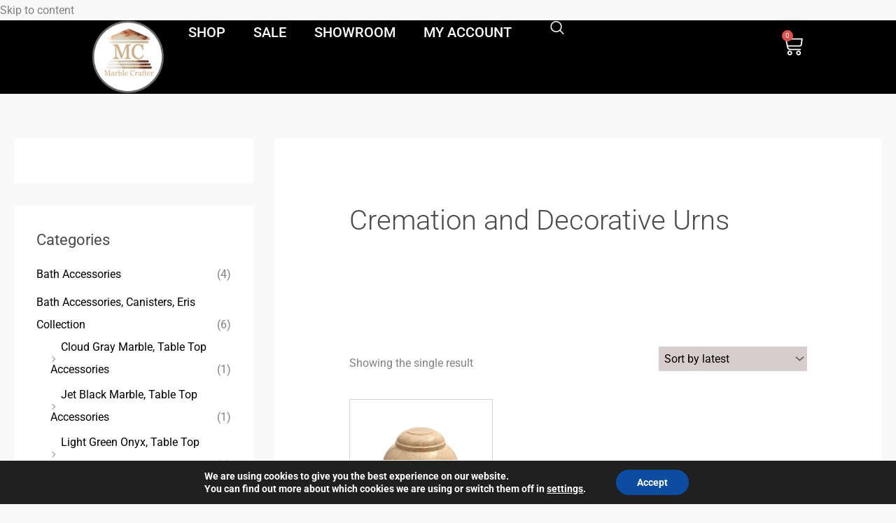

--- FILE ---
content_type: text/html; charset=UTF-8
request_url: https://marblecrafter.com/product-category/cremation-and-decorative-urns/
body_size: 51116
content:
<!DOCTYPE html>
<html lang="en-US">
<head>
<meta charset="UTF-8">
<meta name="viewport" content="width=device-width, initial-scale=1">
<link href="https://fonts.googleapis.com/css2?family=Roboto&display=swap" rel="stylesheet">
	<link rel="profile" href="https://gmpg.org/xfn/11"> 
	<meta name='robots' content='noindex, nofollow' />
	<style>img:is([sizes="auto" i], [sizes^="auto," i]) { contain-intrinsic-size: 3000px 1500px }</style>
	
	<!-- This site is optimized with the Yoast SEO plugin v26.8 - https://yoast.com/product/yoast-seo-wordpress/ -->
	<title>Cremation and Decorative Urns Archives - Marble Crafter</title>
	<meta property="og:locale" content="en_US" />
	<meta property="og:type" content="article" />
	<meta property="og:title" content="Cremation and Decorative Urns Archives - Marble Crafter" />
	<meta property="og:url" content="https://marblecrafter.com/product-category/cremation-and-decorative-urns/" />
	<meta property="og:site_name" content="Marble Crafter" />
	<meta name="twitter:card" content="summary_large_image" />
	<script type="application/ld+json" class="yoast-schema-graph">{"@context":"https://schema.org","@graph":[{"@type":"CollectionPage","@id":"https://marblecrafter.com/product-category/cremation-and-decorative-urns/","url":"https://marblecrafter.com/product-category/cremation-and-decorative-urns/","name":"Cremation and Decorative Urns Archives - Marble Crafter","isPartOf":{"@id":"https://marblecrafter.com/#website"},"primaryImageOfPage":{"@id":"https://marblecrafter.com/product-category/cremation-and-decorative-urns/#primaryimage"},"image":{"@id":"https://marblecrafter.com/product-category/cremation-and-decorative-urns/#primaryimage"},"thumbnailUrl":"https://marblecrafter.com/wp-content/uploads/2025/10/UR-2101.jpg","inLanguage":"en-US"},{"@type":"ImageObject","inLanguage":"en-US","@id":"https://marblecrafter.com/product-category/cremation-and-decorative-urns/#primaryimage","url":"https://marblecrafter.com/wp-content/uploads/2025/10/UR-2101.jpg","contentUrl":"https://marblecrafter.com/wp-content/uploads/2025/10/UR-2101.jpg","width":1248,"height":1629},{"@type":"WebSite","@id":"https://marblecrafter.com/#website","url":"https://marblecrafter.com/","name":"Marble Crafter","description":"Handcrafter luxury home décor - 100% Natural","publisher":{"@id":"https://marblecrafter.com/#organization"},"potentialAction":[{"@type":"SearchAction","target":{"@type":"EntryPoint","urlTemplate":"https://marblecrafter.com/?s={search_term_string}"},"query-input":{"@type":"PropertyValueSpecification","valueRequired":true,"valueName":"search_term_string"}}],"inLanguage":"en-US"},{"@type":"Organization","@id":"https://marblecrafter.com/#organization","name":"Marble Crafter","url":"https://marblecrafter.com/","logo":{"@type":"ImageObject","inLanguage":"en-US","@id":"https://marblecrafter.com/#/schema/logo/image/","url":"https://marblecrafter.com/wp-content/uploads/2018/09/mc_logo.png","contentUrl":"https://marblecrafter.com/wp-content/uploads/2018/09/mc_logo.png","width":165,"height":140,"caption":"Marble Crafter"},"image":{"@id":"https://marblecrafter.com/#/schema/logo/image/"},"sameAs":["https://www.facebook.com/Marble-Crafter-352639925514766","https://www.instagram.com/marblecrafter/"]}]}</script>
	<!-- / Yoast SEO plugin. -->


<link rel='dns-prefetch' href='//www.googletagmanager.com' />
<link rel='dns-prefetch' href='//fonts.googleapis.com' />
<link rel="alternate" type="application/rss+xml" title="Marble Crafter &raquo; Feed" href="https://marblecrafter.com/feed/" />
<link rel="alternate" type="application/rss+xml" title="Marble Crafter &raquo; Comments Feed" href="https://marblecrafter.com/comments/feed/" />
<link rel="alternate" type="application/rss+xml" title="Marble Crafter &raquo; Cremation and Decorative Urns Category Feed" href="https://marblecrafter.com/product-category/cremation-and-decorative-urns/feed/" />
<script>
window._wpemojiSettings = {"baseUrl":"https:\/\/s.w.org\/images\/core\/emoji\/16.0.1\/72x72\/","ext":".png","svgUrl":"https:\/\/s.w.org\/images\/core\/emoji\/16.0.1\/svg\/","svgExt":".svg","source":{"concatemoji":"https:\/\/marblecrafter.com\/wp-includes\/js\/wp-emoji-release.min.js?ver=895e50fa671e220b15d0ad10a0f2c396"}};
/*! This file is auto-generated */
!function(s,n){var o,i,e;function c(e){try{var t={supportTests:e,timestamp:(new Date).valueOf()};sessionStorage.setItem(o,JSON.stringify(t))}catch(e){}}function p(e,t,n){e.clearRect(0,0,e.canvas.width,e.canvas.height),e.fillText(t,0,0);var t=new Uint32Array(e.getImageData(0,0,e.canvas.width,e.canvas.height).data),a=(e.clearRect(0,0,e.canvas.width,e.canvas.height),e.fillText(n,0,0),new Uint32Array(e.getImageData(0,0,e.canvas.width,e.canvas.height).data));return t.every(function(e,t){return e===a[t]})}function u(e,t){e.clearRect(0,0,e.canvas.width,e.canvas.height),e.fillText(t,0,0);for(var n=e.getImageData(16,16,1,1),a=0;a<n.data.length;a++)if(0!==n.data[a])return!1;return!0}function f(e,t,n,a){switch(t){case"flag":return n(e,"\ud83c\udff3\ufe0f\u200d\u26a7\ufe0f","\ud83c\udff3\ufe0f\u200b\u26a7\ufe0f")?!1:!n(e,"\ud83c\udde8\ud83c\uddf6","\ud83c\udde8\u200b\ud83c\uddf6")&&!n(e,"\ud83c\udff4\udb40\udc67\udb40\udc62\udb40\udc65\udb40\udc6e\udb40\udc67\udb40\udc7f","\ud83c\udff4\u200b\udb40\udc67\u200b\udb40\udc62\u200b\udb40\udc65\u200b\udb40\udc6e\u200b\udb40\udc67\u200b\udb40\udc7f");case"emoji":return!a(e,"\ud83e\udedf")}return!1}function g(e,t,n,a){var r="undefined"!=typeof WorkerGlobalScope&&self instanceof WorkerGlobalScope?new OffscreenCanvas(300,150):s.createElement("canvas"),o=r.getContext("2d",{willReadFrequently:!0}),i=(o.textBaseline="top",o.font="600 32px Arial",{});return e.forEach(function(e){i[e]=t(o,e,n,a)}),i}function t(e){var t=s.createElement("script");t.src=e,t.defer=!0,s.head.appendChild(t)}"undefined"!=typeof Promise&&(o="wpEmojiSettingsSupports",i=["flag","emoji"],n.supports={everything:!0,everythingExceptFlag:!0},e=new Promise(function(e){s.addEventListener("DOMContentLoaded",e,{once:!0})}),new Promise(function(t){var n=function(){try{var e=JSON.parse(sessionStorage.getItem(o));if("object"==typeof e&&"number"==typeof e.timestamp&&(new Date).valueOf()<e.timestamp+604800&&"object"==typeof e.supportTests)return e.supportTests}catch(e){}return null}();if(!n){if("undefined"!=typeof Worker&&"undefined"!=typeof OffscreenCanvas&&"undefined"!=typeof URL&&URL.createObjectURL&&"undefined"!=typeof Blob)try{var e="postMessage("+g.toString()+"("+[JSON.stringify(i),f.toString(),p.toString(),u.toString()].join(",")+"));",a=new Blob([e],{type:"text/javascript"}),r=new Worker(URL.createObjectURL(a),{name:"wpTestEmojiSupports"});return void(r.onmessage=function(e){c(n=e.data),r.terminate(),t(n)})}catch(e){}c(n=g(i,f,p,u))}t(n)}).then(function(e){for(var t in e)n.supports[t]=e[t],n.supports.everything=n.supports.everything&&n.supports[t],"flag"!==t&&(n.supports.everythingExceptFlag=n.supports.everythingExceptFlag&&n.supports[t]);n.supports.everythingExceptFlag=n.supports.everythingExceptFlag&&!n.supports.flag,n.DOMReady=!1,n.readyCallback=function(){n.DOMReady=!0}}).then(function(){return e}).then(function(){var e;n.supports.everything||(n.readyCallback(),(e=n.source||{}).concatemoji?t(e.concatemoji):e.wpemoji&&e.twemoji&&(t(e.twemoji),t(e.wpemoji)))}))}((window,document),window._wpemojiSettings);
</script>

<link rel='stylesheet' id='wdp_cart-summary-css' href='https://marblecrafter.com/wp-content/plugins/advanced-dynamic-pricing-for-woocommerce/BaseVersion/assets/css/cart-summary.css?ver=4.10.5' media='all' />
<link rel='stylesheet' id='acfwf-wc-cart-block-integration-css' href='https://marblecrafter.com/wp-content/plugins/advanced-coupons-for-woocommerce-free/dist/assets/index-467dde24.css?ver=1768000265' media='all' />
<link rel='stylesheet' id='acfwf-wc-checkout-block-integration-css' href='https://marblecrafter.com/wp-content/plugins/advanced-coupons-for-woocommerce-free/dist/assets/index-2a7d8588.css?ver=1768000265' media='all' />
<link rel='stylesheet' id='astra-theme-css-css' href='https://marblecrafter.com/wp-content/themes/astra/assets/css/minified/main.min.css?ver=4.11.13' media='all' />
<style id='astra-theme-css-inline-css'>
:root{--ast-post-nav-space:0;--ast-container-default-xlg-padding:6.67em;--ast-container-default-lg-padding:5.67em;--ast-container-default-slg-padding:4.34em;--ast-container-default-md-padding:3.34em;--ast-container-default-sm-padding:6.67em;--ast-container-default-xs-padding:2.4em;--ast-container-default-xxs-padding:1.4em;--ast-code-block-background:#EEEEEE;--ast-comment-inputs-background:#FAFAFA;--ast-normal-container-width:1366px;--ast-narrow-container-width:750px;--ast-blog-title-font-weight:normal;--ast-blog-meta-weight:inherit;--ast-global-color-primary:var(--ast-global-color-5);--ast-global-color-secondary:var(--ast-global-color-4);--ast-global-color-alternate-background:var(--ast-global-color-7);--ast-global-color-subtle-background:var(--ast-global-color-6);--ast-bg-style-guide:#F8FAFC;--ast-shadow-style-guide:0px 0px 4px 0 #00000057;--ast-global-dark-bg-style:#fff;--ast-global-dark-lfs:#fbfbfb;--ast-widget-bg-color:#fafafa;--ast-wc-container-head-bg-color:#fbfbfb;--ast-title-layout-bg:#eeeeee;--ast-search-border-color:#e7e7e7;--ast-lifter-hover-bg:#e6e6e6;--ast-gallery-block-color:#000;--srfm-color-input-label:var(--ast-global-color-2);}html{font-size:100%;}a,.page-title{color:#4b4b4b;}a:hover,a:focus{color:var(--ast-global-color-1);}body,button,input,select,textarea,.ast-button,.ast-custom-button{font-family:'Vollkorn',serif;font-weight:400;font-size:16px;font-size:1rem;}blockquote{color:#000000;}p,.entry-content p{margin-bottom:1em;}h1,h2,h3,h4,h5,h6,.entry-content :where(h1,h2,h3,h4,h5,h6),.site-title,.site-title a{font-family:'Vollkorn',serif;font-weight:700;line-height:1.2em;}.site-title{font-size:0px;font-size:0rem;display:block;}header .custom-logo-link img{max-width:100px;width:100px;}.astra-logo-svg{width:100px;}.site-header .site-description{font-size:15px;font-size:0.9375rem;display:none;}.entry-title{font-size:40px;font-size:2.5rem;}.archive .ast-article-post .ast-article-inner,.blog .ast-article-post .ast-article-inner,.archive .ast-article-post .ast-article-inner:hover,.blog .ast-article-post .ast-article-inner:hover{overflow:hidden;}h1,.entry-content :where(h1){font-size:64px;font-size:4rem;font-family:'Vollkorn',serif;line-height:1.4em;}h2,.entry-content :where(h2){font-size:40px;font-size:2.5rem;font-family:'Vollkorn',serif;line-height:1.3em;}h3,.entry-content :where(h3){font-size:24px;font-size:1.5rem;font-family:'Vollkorn',serif;line-height:1.3em;}h4,.entry-content :where(h4){font-size:20px;font-size:1.25rem;line-height:1.2em;font-family:'Vollkorn',serif;}h5,.entry-content :where(h5){font-size:18px;font-size:1.125rem;line-height:1.2em;font-family:'Vollkorn',serif;}h6,.entry-content :where(h6){font-size:14px;font-size:0.875rem;line-height:1.25em;font-family:'Vollkorn',serif;}::selection{background-color:var(--ast-global-color-0);color:#ffffff;}body,h1,h2,h3,h4,h5,h6,.entry-title a,.entry-content :where(h1,h2,h3,h4,h5,h6){color:#4b4b4b;}.tagcloud a:hover,.tagcloud a:focus,.tagcloud a.current-item{color:#ffffff;border-color:#4b4b4b;background-color:#4b4b4b;}input:focus,input[type="text"]:focus,input[type="email"]:focus,input[type="url"]:focus,input[type="password"]:focus,input[type="reset"]:focus,input[type="search"]:focus,textarea:focus{border-color:#4b4b4b;}input[type="radio"]:checked,input[type=reset],input[type="checkbox"]:checked,input[type="checkbox"]:hover:checked,input[type="checkbox"]:focus:checked,input[type=range]::-webkit-slider-thumb{border-color:#4b4b4b;background-color:#4b4b4b;box-shadow:none;}.site-footer a:hover + .post-count,.site-footer a:focus + .post-count{background:#4b4b4b;border-color:#4b4b4b;}.single .nav-links .nav-previous,.single .nav-links .nav-next{color:#4b4b4b;}.entry-meta,.entry-meta *{line-height:1.45;color:#4b4b4b;}.entry-meta a:not(.ast-button):hover,.entry-meta a:not(.ast-button):hover *,.entry-meta a:not(.ast-button):focus,.entry-meta a:not(.ast-button):focus *,.page-links > .page-link,.page-links .page-link:hover,.post-navigation a:hover{color:var(--ast-global-color-1);}#cat option,.secondary .calendar_wrap thead a,.secondary .calendar_wrap thead a:visited{color:#4b4b4b;}.secondary .calendar_wrap #today,.ast-progress-val span{background:#4b4b4b;}.secondary a:hover + .post-count,.secondary a:focus + .post-count{background:#4b4b4b;border-color:#4b4b4b;}.calendar_wrap #today > a{color:#ffffff;}.page-links .page-link,.single .post-navigation a{color:#4b4b4b;}.ast-search-menu-icon .search-form button.search-submit{padding:0 4px;}.ast-search-menu-icon form.search-form{padding-right:0;}.ast-search-menu-icon.slide-search input.search-field{width:0;}.ast-header-search .ast-search-menu-icon.ast-dropdown-active .search-form,.ast-header-search .ast-search-menu-icon.ast-dropdown-active .search-field:focus{transition:all 0.2s;}.search-form input.search-field:focus{outline:none;}.wp-block-latest-posts > li > a{color:#4b4b4b;}.widget-title,.widget .wp-block-heading{font-size:22px;font-size:1.375rem;color:#4b4b4b;}#secondary,#secondary button,#secondary input,#secondary select,#secondary textarea{font-size:16px;font-size:1rem;}.ast-search-menu-icon.slide-search a:focus-visible:focus-visible,.astra-search-icon:focus-visible,#close:focus-visible,a:focus-visible,.ast-menu-toggle:focus-visible,.site .skip-link:focus-visible,.wp-block-loginout input:focus-visible,.wp-block-search.wp-block-search__button-inside .wp-block-search__inside-wrapper,.ast-header-navigation-arrow:focus-visible,.woocommerce .wc-proceed-to-checkout > .checkout-button:focus-visible,.woocommerce .woocommerce-MyAccount-navigation ul li a:focus-visible,.ast-orders-table__row .ast-orders-table__cell:focus-visible,.woocommerce .woocommerce-order-details .order-again > .button:focus-visible,.woocommerce .woocommerce-message a.button.wc-forward:focus-visible,.woocommerce #minus_qty:focus-visible,.woocommerce #plus_qty:focus-visible,a#ast-apply-coupon:focus-visible,.woocommerce .woocommerce-info a:focus-visible,.woocommerce .astra-shop-summary-wrap a:focus-visible,.woocommerce a.wc-forward:focus-visible,#ast-apply-coupon:focus-visible,.woocommerce-js .woocommerce-mini-cart-item a.remove:focus-visible,#close:focus-visible,.button.search-submit:focus-visible,#search_submit:focus,.normal-search:focus-visible,.ast-header-account-wrap:focus-visible,.woocommerce .ast-on-card-button.ast-quick-view-trigger:focus,.astra-cart-drawer-close:focus,.ast-single-variation:focus,.ast-woocommerce-product-gallery__image:focus,.ast-button:focus,.woocommerce-product-gallery--with-images [data-controls="prev"]:focus-visible,.woocommerce-product-gallery--with-images [data-controls="next"]:focus-visible{outline-style:dotted;outline-color:inherit;outline-width:thin;}input:focus,input[type="text"]:focus,input[type="email"]:focus,input[type="url"]:focus,input[type="password"]:focus,input[type="reset"]:focus,input[type="search"]:focus,input[type="number"]:focus,textarea:focus,.wp-block-search__input:focus,[data-section="section-header-mobile-trigger"] .ast-button-wrap .ast-mobile-menu-trigger-minimal:focus,.ast-mobile-popup-drawer.active .menu-toggle-close:focus,.woocommerce-ordering select.orderby:focus,#ast-scroll-top:focus,#coupon_code:focus,.woocommerce-page #comment:focus,.woocommerce #reviews #respond input#submit:focus,.woocommerce a.add_to_cart_button:focus,.woocommerce .button.single_add_to_cart_button:focus,.woocommerce .woocommerce-cart-form button:focus,.woocommerce .woocommerce-cart-form__cart-item .quantity .qty:focus,.woocommerce .woocommerce-billing-fields .woocommerce-billing-fields__field-wrapper .woocommerce-input-wrapper > .input-text:focus,.woocommerce #order_comments:focus,.woocommerce #place_order:focus,.woocommerce .woocommerce-address-fields .woocommerce-address-fields__field-wrapper .woocommerce-input-wrapper > .input-text:focus,.woocommerce .woocommerce-MyAccount-content form button:focus,.woocommerce .woocommerce-MyAccount-content .woocommerce-EditAccountForm .woocommerce-form-row .woocommerce-Input.input-text:focus,.woocommerce .ast-woocommerce-container .woocommerce-pagination ul.page-numbers li a:focus,body #content .woocommerce form .form-row .select2-container--default .select2-selection--single:focus,#ast-coupon-code:focus,.woocommerce.woocommerce-js .quantity input[type=number]:focus,.woocommerce-js .woocommerce-mini-cart-item .quantity input[type=number]:focus,.woocommerce p#ast-coupon-trigger:focus{border-style:dotted;border-color:inherit;border-width:thin;}input{outline:none;}.woocommerce-js input[type=text]:focus,.woocommerce-js input[type=email]:focus,.woocommerce-js textarea:focus,input[type=number]:focus,.comments-area textarea#comment:focus,.comments-area textarea#comment:active,.comments-area .ast-comment-formwrap input[type="text"]:focus,.comments-area .ast-comment-formwrap input[type="text"]:active{outline-style:unset;outline-color:inherit;outline-width:thin;}.site-logo-img img{ transition:all 0.2s linear;}body .ast-oembed-container *{position:absolute;top:0;width:100%;height:100%;left:0;}body .wp-block-embed-pocket-casts .ast-oembed-container *{position:unset;}.ast-single-post-featured-section + article {margin-top: 2em;}.site-content .ast-single-post-featured-section img {width: 100%;overflow: hidden;object-fit: cover;}.site > .ast-single-related-posts-container {margin-top: 0;}@media (min-width: 922px) {.ast-desktop .ast-container--narrow {max-width: var(--ast-narrow-container-width);margin: 0 auto;}}#secondary {margin: 4em 0 2.5em;word-break: break-word;line-height: 2;}#secondary li {margin-bottom: 0.25em;}#secondary li:last-child {margin-bottom: 0;}@media (max-width: 768px) {.js_active .ast-plain-container.ast-single-post #secondary {margin-top: 1.5em;}}.ast-separate-container.ast-two-container #secondary .widget {background-color: #fff;padding: 2em;margin-bottom: 2em;}#secondary .cfvsw-filters li{margin-bottom: 0;margin-top: 0;}@media (min-width: 993px) {.ast-left-sidebar #secondary {padding-right: 60px;}.ast-right-sidebar #secondary {padding-left: 60px;}}@media (max-width: 993px) {.ast-right-sidebar #secondary {padding-left: 30px;}.ast-left-sidebar #secondary {padding-right: 30px;}}@media (max-width:921.9px){#ast-desktop-header{display:none;}}@media (min-width:922px){#ast-mobile-header{display:none;}}.ast-site-header-cart .cart-container,.ast-edd-site-header-cart .ast-edd-cart-container {transition: all 0.2s linear;}.ast-site-header-cart .ast-woo-header-cart-info-wrap,.ast-edd-site-header-cart .ast-edd-header-cart-info-wrap {padding: 0 6px 0 2px;font-weight: 600;line-height: 2.7;display: inline-block;}.ast-site-header-cart i.astra-icon {font-size: 20px;font-size: 1.3em;font-style: normal;font-weight: normal;position: relative;padding: 0 2px;}.ast-site-header-cart i.astra-icon.no-cart-total:after,.ast-header-break-point.ast-header-custom-item-outside .ast-edd-header-cart-info-wrap,.ast-header-break-point.ast-header-custom-item-outside .ast-woo-header-cart-info-wrap {display: none;}.ast-site-header-cart.ast-menu-cart-fill i.astra-icon,.ast-edd-site-header-cart.ast-edd-menu-cart-fill span.astra-icon {font-size: 1.1em;}.astra-cart-drawer {position: fixed;display: block;visibility: hidden;overflow: auto;-webkit-overflow-scrolling: touch;z-index: 10000;background-color: var(--ast-global-color-primary,var(--ast-global-color-5));transform: translate3d(0,0,0);opacity: 0;will-change: transform;transition: 0.25s ease;}.woocommerce-mini-cart {position: relative;}.woocommerce-mini-cart::before {content: "";transition: .3s;}.woocommerce-mini-cart.ajax-mini-cart-qty-loading::before {position: absolute;top: 0;left: 0;right: 0;width: 100%;height: 100%;z-index: 5;background-color: var(--ast-global-color-primary,var(--ast-global-color-5));opacity: .5;}.astra-cart-drawer {width: 460px;height: 100%;left: 100%;top: 0px;opacity: 1;transform: translate3d(0%,0,0);}.astra-cart-drawer .astra-cart-drawer-header {position: absolute;width: 100%;text-align: left;text-transform: inherit;font-weight: 500;border-bottom: 1px solid var(--ast-border-color);padding: 1.34em;line-height: 1;z-index: 1;max-height: 3.5em;}.astra-cart-drawer .astra-cart-drawer-header .astra-cart-drawer-title {color: var(--ast-global-color-2);}.astra-cart-drawer .astra-cart-drawer-close .ast-close-svg {width: 22px;height: 22px;}.astra-cart-drawer .astra-cart-drawer-content,.astra-cart-drawer .astra-cart-drawer-content .widget_shopping_cart,.astra-cart-drawer .astra-cart-drawer-content .widget_shopping_cart_content {height: 100%;}.astra-cart-drawer .astra-cart-drawer-content {padding-top: 3.5em;}.astra-cart-drawer .ast-mini-cart-price-wrap .multiply-symbol{padding: 0 0.5em;}.astra-cart-drawer .astra-cart-drawer-content .woocommerce-mini-cart-item .ast-mini-cart-price-wrap {float: right;margin-top: 0.5em;max-width: 50%;}.astra-cart-drawer .astra-cart-drawer-content .woocommerce-mini-cart-item .variation {margin-top: 0.5em;margin-bottom: 0.5em;}.astra-cart-drawer .astra-cart-drawer-content .woocommerce-mini-cart-item .variation dt {font-weight: 500;}.astra-cart-drawer .astra-cart-drawer-content .widget_shopping_cart_content {display: flex;flex-direction: column;overflow: hidden;}.astra-cart-drawer .astra-cart-drawer-content .widget_shopping_cart_content ul li {min-height: 60px;}.woocommerce-js .astra-cart-drawer .astra-cart-drawer-content .woocommerce-mini-cart__total {display: flex;justify-content: space-between;padding: 0.7em 1.34em;margin-bottom: 0;}.woocommerce-js .astra-cart-drawer .astra-cart-drawer-content .woocommerce-mini-cart__total strong,.woocommerce-js .astra-cart-drawer .astra-cart-drawer-content .woocommerce-mini-cart__total .amount {width: 50%;}.astra-cart-drawer .astra-cart-drawer-content .woocommerce-mini-cart {padding: 1.3em;flex: 1;overflow: auto;}.astra-cart-drawer .astra-cart-drawer-content .woocommerce-mini-cart a.remove {width: 20px;height: 20px;line-height: 16px;}.astra-cart-drawer .astra-cart-drawer-content .woocommerce-mini-cart__total {padding: 1em 1.5em;margin: 0;text-align: center;}.astra-cart-drawer .astra-cart-drawer-content .woocommerce-mini-cart__buttons {padding: 1.34em;text-align: center;margin-bottom: 0;}.astra-cart-drawer .astra-cart-drawer-content .woocommerce-mini-cart__buttons .button.checkout {margin-right: 0;}.astra-cart-drawer .astra-cart-drawer-content .woocommerce-mini-cart__buttons a{width: 100%;}.woocommerce-js .astra-cart-drawer .astra-cart-drawer-content .woocommerce-mini-cart__buttons a:nth-last-child(1) {margin-bottom: 0;}.astra-cart-drawer .astra-cart-drawer-content .edd-cart-item {padding: .5em 2.6em .5em 1.5em;}.astra-cart-drawer .astra-cart-drawer-content .edd-cart-item .edd-remove-from-cart::after {width: 20px;height: 20px;line-height: 16px;}.astra-cart-drawer .astra-cart-drawer-content .edd-cart-number-of-items {padding: 1em 1.5em 1em 1.5em;margin-bottom: 0;text-align: center;}.astra-cart-drawer .astra-cart-drawer-content .edd_total {padding: .5em 1.5em;margin: 0;text-align: center;}.astra-cart-drawer .astra-cart-drawer-content .cart_item.edd_checkout {padding: 1em 1.5em 0;text-align: center;margin-top: 0;}.astra-cart-drawer .widget_shopping_cart_content > .woocommerce-mini-cart__empty-message {display: none;}.astra-cart-drawer .woocommerce-mini-cart__empty-message,.astra-cart-drawer .cart_item.empty {text-align: center;margin-top: 10px;}body.admin-bar .astra-cart-drawer {padding-top: 32px;}@media (max-width: 782px) {body.admin-bar .astra-cart-drawer {padding-top: 46px;}}.ast-mobile-cart-active body.ast-hfb-header {overflow: hidden;}.ast-mobile-cart-active .astra-mobile-cart-overlay {opacity: 1;cursor: pointer;visibility: visible;z-index: 999;}.ast-mini-cart-empty-wrap {display: flex;flex-wrap: wrap;height: 100%;align-items: flex-end;}.ast-mini-cart-empty-wrap > * {width: 100%;}.astra-cart-drawer-content .ast-mini-cart-empty {height: 100%;display: flex;flex-direction: column;justify-content: space-between;text-align: center;}.astra-cart-drawer-content .ast-mini-cart-empty .ast-mini-cart-message {display: flex;align-items: center;justify-content: center;height: 100%;padding: 1.34em;}@media (min-width: 546px) {.astra-cart-drawer .astra-cart-drawer-content.ast-large-view .woocommerce-mini-cart__buttons {display: flex;}.woocommerce-js .astra-cart-drawer .astra-cart-drawer-content.ast-large-view .woocommerce-mini-cart__buttons a,.woocommerce-js .astra-cart-drawer .astra-cart-drawer-content.ast-large-view .woocommerce-mini-cart__buttons a.checkout {margin-top: 0;margin-bottom: 0;}}.ast-site-header-cart .cart-container:focus-visible {display: inline-block;}.ast-site-header-cart i.astra-icon:after {content: attr(data-cart-total);position: absolute;font-family: 'Vollkorn',serif;font-style: normal;top: -10px;right: -12px;font-weight: bold;box-shadow: 1px 1px 3px 0px rgba(0,0,0,0.3);font-size: 11px;padding-left: 0px;padding-right: 1px;line-height: 17px;letter-spacing: -.5px;height: 18px;min-width: 18px;border-radius: 99px;text-align: center;z-index: 3;}li.woocommerce-custom-menu-item .ast-site-header-cart i.astra-icon:after,li.edd-custom-menu-item .ast-edd-site-header-cart span.astra-icon:after {padding-left: 2px;}.astra-cart-drawer .astra-cart-drawer-close {position: absolute;top: 0.5em;right: 0;border: none;margin: 0;padding: .6em 1em .4em;color: var(--ast-global-color-2);background-color: transparent;}.astra-mobile-cart-overlay {background-color: rgba(0,0,0,0.4);position: fixed;top: 0;right: 0;bottom: 0;left: 0;visibility: hidden;opacity: 0;transition: opacity 0.2s ease-in-out;}.astra-cart-drawer .astra-cart-drawer-content .edd-cart-item .edd-remove-from-cart {right: 1.2em;}.ast-header-break-point.ast-woocommerce-cart-menu.ast-hfb-header .ast-cart-menu-wrap,.ast-header-break-point.ast-hfb-header .ast-cart-menu-wrap,.ast-header-break-point .ast-edd-site-header-cart-wrap .ast-edd-cart-menu-wrap {width: auto;height: 2em;font-size: 1.4em;line-height: 2;vertical-align: middle;text-align: right;}.woocommerce-js .astra-cart-drawer .astra-cart-drawer-content .woocommerce-mini-cart__buttons .button:not(.checkout):not(.ast-continue-shopping) {margin-right: 10px;}.woocommerce-js .astra-cart-drawer .astra-cart-drawer-content .woocommerce-mini-cart__buttons .button:not(.checkout):not(.ast-continue-shopping),.ast-site-header-cart .widget_shopping_cart .buttons .button:not(.checkout),.ast-site-header-cart .ast-site-header-cart-data .ast-mini-cart-empty .woocommerce-mini-cart__buttons a.button {background-color: transparent;border-style: solid;border-width: 1px;border-color: var(--ast-global-color-0);color: var(--ast-global-color-0);}.woocommerce-js .astra-cart-drawer .astra-cart-drawer-content .woocommerce-mini-cart__buttons .button:not(.checkout):not(.ast-continue-shopping):hover,.ast-site-header-cart .widget_shopping_cart .buttons .button:not(.checkout):hover {border-color: var(--ast-global-color-1);color: var(--ast-global-color-1);}.woocommerce-js .astra-cart-drawer .astra-cart-drawer-content .woocommerce-mini-cart__buttons a.checkout {margin-left: 0;margin-top: 10px;border-style: solid;border-width: 2px;border-color: var(--ast-global-color-0);}.woocommerce-js .astra-cart-drawer .astra-cart-drawer-content .woocommerce-mini-cart__buttons a.checkout:hover {border-color: var(--ast-global-color-1);}.woocommerce-js .astra-cart-drawer .astra-cart-drawer-content .woocommerce-mini-cart__total strong{padding-right: .5em;text-align: left;font-weight: 500;}.woocommerce-js .astra-cart-drawer .astra-cart-drawer-content .woocommerce-mini-cart__total .amount{text-align: right;}.astra-cart-drawer.active {transform: translate3d(-100%,0,0);visibility: visible;}.ast-site-header-cart.ast-menu-cart-outline .ast-cart-menu-wrap,.ast-site-header-cart.ast-menu-cart-fill .ast-cart-menu-wrap,.ast-edd-site-header-cart.ast-edd-menu-cart-outline .ast-edd-cart-menu-wrap,.ast-edd-site-header-cart.ast-edd-menu-cart-fill .ast-edd-cart-menu-wrap {line-height: 1.8;}@media (max-width:921px){.astra-cart-drawer.active{width:80%;}}@media (max-width:544px){.astra-cart-drawer.active{width:100%;}}.wp-block-buttons.aligncenter{justify-content:center;}.wp-block-buttons .wp-block-button.is-style-outline .wp-block-button__link.wp-element-button,.ast-outline-button,.wp-block-uagb-buttons-child .uagb-buttons-repeater.ast-outline-button{border-color:var(--ast-global-color-0);border-top-width:1px;border-right-width:1px;border-bottom-width:1px;border-left-width:1px;font-family:'Vollkorn',serif;font-weight:600;font-size:12px;font-size:0.75rem;line-height:1em;padding-top:10px;padding-right:20px;padding-bottom:10px;padding-left:20px;border-top-left-radius:0px;border-top-right-radius:0px;border-bottom-right-radius:0px;border-bottom-left-radius:0px;}.wp-block-buttons .wp-block-button.is-style-outline > .wp-block-button__link:not(.has-text-color),.wp-block-buttons .wp-block-button.wp-block-button__link.is-style-outline:not(.has-text-color),.ast-outline-button{color:var(--ast-global-color-0);}.wp-block-button.is-style-outline .wp-block-button__link:hover,.wp-block-buttons .wp-block-button.is-style-outline .wp-block-button__link:focus,.wp-block-buttons .wp-block-button.is-style-outline > .wp-block-button__link:not(.has-text-color):hover,.wp-block-buttons .wp-block-button.wp-block-button__link.is-style-outline:not(.has-text-color):hover,.ast-outline-button:hover,.ast-outline-button:focus,.wp-block-uagb-buttons-child .uagb-buttons-repeater.ast-outline-button:hover,.wp-block-uagb-buttons-child .uagb-buttons-repeater.ast-outline-button:focus{color:#ffffff;background-color:var(--ast-global-color-1);}.wp-block-button .wp-block-button__link.wp-element-button.is-style-outline:not(.has-background),.wp-block-button.is-style-outline>.wp-block-button__link.wp-element-button:not(.has-background),.ast-outline-button{background-color:transparent;}.entry-content[data-ast-blocks-layout] > figure{margin-bottom:1em;}.elementor-widget-container .elementor-loop-container .e-loop-item[data-elementor-type="loop-item"]{width:100%;} .ast-desktop .review-count{margin-left:-40px;margin-right:auto;}.review-rating{display:flex;align-items:center;order:2;}@media (max-width:921px){.ast-left-sidebar #content > .ast-container{display:flex;flex-direction:column-reverse;width:100%;}.ast-separate-container .ast-article-post,.ast-separate-container .ast-article-single{padding:1.5em 2.14em;}.ast-author-box img.avatar{margin:20px 0 0 0;}}@media (max-width:921px){#secondary.secondary{padding-top:0;}.ast-separate-container.ast-right-sidebar #secondary{padding-left:1em;padding-right:1em;}.ast-separate-container.ast-two-container #secondary{padding-left:0;padding-right:0;}.ast-page-builder-template .entry-header #secondary,.ast-page-builder-template #secondary{margin-top:1.5em;}}@media (max-width:921px){.ast-right-sidebar #primary{padding-right:0;}.ast-page-builder-template.ast-left-sidebar #secondary,.ast-page-builder-template.ast-right-sidebar #secondary{padding-right:20px;padding-left:20px;}.ast-right-sidebar #secondary,.ast-left-sidebar #primary{padding-left:0;}.ast-left-sidebar #secondary{padding-right:0;}}@media (min-width:922px){.ast-separate-container.ast-right-sidebar #primary,.ast-separate-container.ast-left-sidebar #primary{border:0;}.search-no-results.ast-separate-container #primary{margin-bottom:4em;}}@media (min-width:922px){.ast-right-sidebar #primary{border-right:1px solid var(--ast-border-color);}.ast-left-sidebar #primary{border-left:1px solid var(--ast-border-color);}.ast-right-sidebar #secondary{border-left:1px solid var(--ast-border-color);margin-left:-1px;}.ast-left-sidebar #secondary{border-right:1px solid var(--ast-border-color);margin-right:-1px;}.ast-separate-container.ast-two-container.ast-right-sidebar #secondary{padding-left:30px;padding-right:0;}.ast-separate-container.ast-two-container.ast-left-sidebar #secondary{padding-right:30px;padding-left:0;}.ast-separate-container.ast-right-sidebar #secondary,.ast-separate-container.ast-left-sidebar #secondary{border:0;margin-left:auto;margin-right:auto;}.ast-separate-container.ast-two-container #secondary .widget:last-child{margin-bottom:0;}}.elementor-widget-button .elementor-button{border-style:solid;text-decoration:none;border-top-width:1px;border-right-width:1px;border-left-width:1px;border-bottom-width:1px;}body .elementor-button.elementor-size-sm,body .elementor-button.elementor-size-xs,body .elementor-button.elementor-size-md,body .elementor-button.elementor-size-lg,body .elementor-button.elementor-size-xl,body .elementor-button{border-top-left-radius:0px;border-top-right-radius:0px;border-bottom-right-radius:0px;border-bottom-left-radius:0px;padding-top:10px;padding-right:20px;padding-bottom:10px;padding-left:20px;}.elementor-widget-button .elementor-button{border-color:var(--ast-global-color-0);background-color:transparent;}.elementor-widget-button .elementor-button:hover,.elementor-widget-button .elementor-button:focus{color:var(--ast-global-color-5);background-color:var(--ast-global-color-1);border-color:var(--ast-global-color-1);}.wp-block-button .wp-block-button__link ,.elementor-widget-button .elementor-button,.elementor-widget-button .elementor-button:visited{color:var(--ast-global-color-0);}.elementor-widget-button .elementor-button{font-weight:600;font-size:12px;font-size:0.75rem;line-height:1em;text-transform:uppercase;letter-spacing:2px;}body .elementor-button.elementor-size-sm,body .elementor-button.elementor-size-xs,body .elementor-button.elementor-size-md,body .elementor-button.elementor-size-lg,body .elementor-button.elementor-size-xl,body .elementor-button{font-size:12px;font-size:0.75rem;}.wp-block-button .wp-block-button__link:hover,.wp-block-button .wp-block-button__link:focus{color:var(--ast-global-color-5);background-color:var(--ast-global-color-1);border-color:var(--ast-global-color-1);}.elementor-widget-heading h1.elementor-heading-title{line-height:1.4em;}.elementor-widget-heading h2.elementor-heading-title{line-height:1.3em;}.elementor-widget-heading h3.elementor-heading-title{line-height:1.3em;}.elementor-widget-heading h4.elementor-heading-title{line-height:1.2em;}.elementor-widget-heading h5.elementor-heading-title{line-height:1.2em;}.elementor-widget-heading h6.elementor-heading-title{line-height:1.25em;}.wp-block-button .wp-block-button__link,.wp-block-search .wp-block-search__button,body .wp-block-file .wp-block-file__button{border-style:solid;border-top-width:1px;border-right-width:1px;border-left-width:1px;border-bottom-width:1px;border-color:var(--ast-global-color-0);background-color:transparent;color:var(--ast-global-color-0);font-family:inherit;font-weight:600;line-height:1em;text-transform:uppercase;letter-spacing:2px;font-size:12px;font-size:0.75rem;border-top-left-radius:0px;border-top-right-radius:0px;border-bottom-right-radius:0px;border-bottom-left-radius:0px;padding-top:10px;padding-right:20px;padding-bottom:10px;padding-left:20px;}.menu-toggle,button,.ast-button,.ast-custom-button,.button,input#submit,input[type="button"],input[type="submit"],input[type="reset"],form[CLASS*="wp-block-search__"].wp-block-search .wp-block-search__inside-wrapper .wp-block-search__button,body .wp-block-file .wp-block-file__button,.woocommerce-js a.button,.woocommerce button.button,.woocommerce .woocommerce-message a.button,.woocommerce #respond input#submit.alt,.woocommerce input.button.alt,.woocommerce input.button,.woocommerce input.button:disabled,.woocommerce input.button:disabled[disabled],.woocommerce input.button:disabled:hover,.woocommerce input.button:disabled[disabled]:hover,.woocommerce #respond input#submit,.woocommerce button.button.alt.disabled,.wc-block-grid__products .wc-block-grid__product .wp-block-button__link,.wc-block-grid__product-onsale,[CLASS*="wc-block"] button,.woocommerce-js .astra-cart-drawer .astra-cart-drawer-content .woocommerce-mini-cart__buttons .button:not(.checkout):not(.ast-continue-shopping),.woocommerce-js .astra-cart-drawer .astra-cart-drawer-content .woocommerce-mini-cart__buttons a.checkout,.woocommerce button.button.alt.disabled.wc-variation-selection-needed,[CLASS*="wc-block"] .wc-block-components-button{border-style:solid;border-top-width:1px;border-right-width:1px;border-left-width:1px;border-bottom-width:1px;color:var(--ast-global-color-0);border-color:var(--ast-global-color-0);background-color:transparent;padding-top:10px;padding-right:20px;padding-bottom:10px;padding-left:20px;font-family:inherit;font-weight:600;font-size:12px;font-size:0.75rem;line-height:1em;text-transform:uppercase;letter-spacing:2px;border-top-left-radius:0px;border-top-right-radius:0px;border-bottom-right-radius:0px;border-bottom-left-radius:0px;}button:focus,.menu-toggle:hover,button:hover,.ast-button:hover,.ast-custom-button:hover .button:hover,.ast-custom-button:hover ,input[type=reset]:hover,input[type=reset]:focus,input#submit:hover,input#submit:focus,input[type="button"]:hover,input[type="button"]:focus,input[type="submit"]:hover,input[type="submit"]:focus,form[CLASS*="wp-block-search__"].wp-block-search .wp-block-search__inside-wrapper .wp-block-search__button:hover,form[CLASS*="wp-block-search__"].wp-block-search .wp-block-search__inside-wrapper .wp-block-search__button:focus,body .wp-block-file .wp-block-file__button:hover,body .wp-block-file .wp-block-file__button:focus,.woocommerce-js a.button:hover,.woocommerce button.button:hover,.woocommerce .woocommerce-message a.button:hover,.woocommerce #respond input#submit:hover,.woocommerce #respond input#submit.alt:hover,.woocommerce input.button.alt:hover,.woocommerce input.button:hover,.woocommerce button.button.alt.disabled:hover,.wc-block-grid__products .wc-block-grid__product .wp-block-button__link:hover,[CLASS*="wc-block"] button:hover,.woocommerce-js .astra-cart-drawer .astra-cart-drawer-content .woocommerce-mini-cart__buttons .button:not(.checkout):not(.ast-continue-shopping):hover,.woocommerce-js .astra-cart-drawer .astra-cart-drawer-content .woocommerce-mini-cart__buttons a.checkout:hover,.woocommerce button.button.alt.disabled.wc-variation-selection-needed:hover,[CLASS*="wc-block"] .wc-block-components-button:hover,[CLASS*="wc-block"] .wc-block-components-button:focus{color:var(--ast-global-color-5);background-color:var(--ast-global-color-1);border-color:var(--ast-global-color-1);}@media (max-width:921px){.ast-mobile-header-stack .main-header-bar .ast-search-menu-icon{display:inline-block;}.ast-header-break-point.ast-header-custom-item-outside .ast-mobile-header-stack .main-header-bar .ast-search-icon{margin:0;}.ast-comment-avatar-wrap img{max-width:2.5em;}.ast-comment-meta{padding:0 1.8888em 1.3333em;}.ast-separate-container .ast-comment-list li.depth-1{padding:1.5em 2.14em;}.ast-separate-container .comment-respond{padding:2em 2.14em;}}@media (min-width:544px){.ast-container{max-width:100%;}}@media (max-width:544px){.ast-separate-container .ast-article-post,.ast-separate-container .ast-article-single,.ast-separate-container .comments-title,.ast-separate-container .ast-archive-description{padding:1.5em 1em;}.ast-separate-container #content .ast-container{padding-left:0.54em;padding-right:0.54em;}.ast-separate-container .ast-comment-list .bypostauthor{padding:.5em;}.ast-search-menu-icon.ast-dropdown-active .search-field{width:170px;}.ast-separate-container #secondary{padding-top:0;}.ast-separate-container.ast-two-container #secondary .widget{margin-bottom:1.5em;padding-left:1em;padding-right:1em;}} #ast-mobile-header .ast-site-header-cart-li a{pointer-events:none;}body,.ast-separate-container{background-color:var(--ast-global-color-4);background-image:none;}@media (max-width:921px){.site-title{display:block;}.site-header .site-description{display:none;}h1,.entry-content :where(h1){font-size:40px;}h2,.entry-content :where(h2){font-size:32px;}h3,.entry-content :where(h3){font-size:24px;}.astra-logo-svg{width:32px;}header .custom-logo-link img,.ast-header-break-point .site-logo-img .custom-mobile-logo-link img{max-width:32px;width:32px;}}@media (max-width:544px){.site-title{font-size:20px;font-size:1.25rem;display:block;}.site-header .site-description{display:none;}h1,.entry-content :where(h1){font-size:28px;}h2,.entry-content :where(h2){font-size:24px;}h3,.entry-content :where(h3){font-size:20px;}header .custom-logo-link img,.ast-header-break-point .site-branding img,.ast-header-break-point .custom-logo-link img{max-width:42px;width:42px;}.astra-logo-svg{width:42px;}.ast-header-break-point .site-logo-img .custom-mobile-logo-link img{max-width:42px;}}@media (max-width:921px){html{font-size:91.2%;}}@media (max-width:544px){html{font-size:91.2%;}}@media (min-width:922px){.ast-container{max-width:1406px;}}@media (min-width:922px){.site-content .ast-container{display:flex;}}@media (max-width:921px){.site-content .ast-container{flex-direction:column;}}.ast-blog-layout-classic-grid .ast-article-inner{box-shadow:0px 6px 15px -2px rgba(16,24,40,0.05);}.ast-separate-container .ast-blog-layout-classic-grid .ast-article-inner,.ast-plain-container .ast-blog-layout-classic-grid .ast-article-inner{height:100%;}.ast-blog-layout-6-grid .ast-blog-featured-section:before { content: ""; }.cat-links.badge a,.tags-links.badge a {padding: 4px 8px;border-radius: 3px;font-weight: 400;}.cat-links.underline a,.tags-links.underline a{text-decoration: underline;}@media (min-width:922px){.main-header-menu .sub-menu .menu-item.ast-left-align-sub-menu:hover > .sub-menu,.main-header-menu .sub-menu .menu-item.ast-left-align-sub-menu.focus > .sub-menu{margin-left:-0px;}}.site .comments-area{padding-bottom:3em;}.wp-block-file {display: flex;align-items: center;flex-wrap: wrap;justify-content: space-between;}.wp-block-pullquote {border: none;}.wp-block-pullquote blockquote::before {content: "\201D";font-family: "Helvetica",sans-serif;display: flex;transform: rotate( 180deg );font-size: 6rem;font-style: normal;line-height: 1;font-weight: bold;align-items: center;justify-content: center;}.has-text-align-right > blockquote::before {justify-content: flex-start;}.has-text-align-left > blockquote::before {justify-content: flex-end;}figure.wp-block-pullquote.is-style-solid-color blockquote {max-width: 100%;text-align: inherit;}:root {--wp--custom--ast-default-block-top-padding: 3em;--wp--custom--ast-default-block-right-padding: 3em;--wp--custom--ast-default-block-bottom-padding: 3em;--wp--custom--ast-default-block-left-padding: 3em;--wp--custom--ast-container-width: 1366px;--wp--custom--ast-content-width-size: 1366px;--wp--custom--ast-wide-width-size: calc(1366px + var(--wp--custom--ast-default-block-left-padding) + var(--wp--custom--ast-default-block-right-padding));}.ast-narrow-container {--wp--custom--ast-content-width-size: 750px;--wp--custom--ast-wide-width-size: 750px;}@media(max-width: 921px) {:root {--wp--custom--ast-default-block-top-padding: 3em;--wp--custom--ast-default-block-right-padding: 2em;--wp--custom--ast-default-block-bottom-padding: 3em;--wp--custom--ast-default-block-left-padding: 2em;}}@media(max-width: 544px) {:root {--wp--custom--ast-default-block-top-padding: 3em;--wp--custom--ast-default-block-right-padding: 1.5em;--wp--custom--ast-default-block-bottom-padding: 3em;--wp--custom--ast-default-block-left-padding: 1.5em;}}.entry-content > .wp-block-group,.entry-content > .wp-block-cover,.entry-content > .wp-block-columns {padding-top: var(--wp--custom--ast-default-block-top-padding);padding-right: var(--wp--custom--ast-default-block-right-padding);padding-bottom: var(--wp--custom--ast-default-block-bottom-padding);padding-left: var(--wp--custom--ast-default-block-left-padding);}.ast-plain-container.ast-no-sidebar .entry-content > .alignfull,.ast-page-builder-template .ast-no-sidebar .entry-content > .alignfull {margin-left: calc( -50vw + 50%);margin-right: calc( -50vw + 50%);max-width: 100vw;width: 100vw;}.ast-plain-container.ast-no-sidebar .entry-content .alignfull .alignfull,.ast-page-builder-template.ast-no-sidebar .entry-content .alignfull .alignfull,.ast-plain-container.ast-no-sidebar .entry-content .alignfull .alignwide,.ast-page-builder-template.ast-no-sidebar .entry-content .alignfull .alignwide,.ast-plain-container.ast-no-sidebar .entry-content .alignwide .alignfull,.ast-page-builder-template.ast-no-sidebar .entry-content .alignwide .alignfull,.ast-plain-container.ast-no-sidebar .entry-content .alignwide .alignwide,.ast-page-builder-template.ast-no-sidebar .entry-content .alignwide .alignwide,.ast-plain-container.ast-no-sidebar .entry-content .wp-block-column .alignfull,.ast-page-builder-template.ast-no-sidebar .entry-content .wp-block-column .alignfull,.ast-plain-container.ast-no-sidebar .entry-content .wp-block-column .alignwide,.ast-page-builder-template.ast-no-sidebar .entry-content .wp-block-column .alignwide {margin-left: auto;margin-right: auto;width: 100%;}[data-ast-blocks-layout] .wp-block-separator:not(.is-style-dots) {height: 0;}[data-ast-blocks-layout] .wp-block-separator {margin: 20px auto;}[data-ast-blocks-layout] .wp-block-separator:not(.is-style-wide):not(.is-style-dots) {max-width: 100px;}[data-ast-blocks-layout] .wp-block-separator.has-background {padding: 0;}.entry-content[data-ast-blocks-layout] > * {max-width: var(--wp--custom--ast-content-width-size);margin-left: auto;margin-right: auto;}.entry-content[data-ast-blocks-layout] > .alignwide {max-width: var(--wp--custom--ast-wide-width-size);}.entry-content[data-ast-blocks-layout] .alignfull {max-width: none;}.entry-content .wp-block-columns {margin-bottom: 0;}blockquote {margin: 1.5em;border-color: rgba(0,0,0,0.05);}.wp-block-quote:not(.has-text-align-right):not(.has-text-align-center) {border-left: 5px solid rgba(0,0,0,0.05);}.has-text-align-right > blockquote,blockquote.has-text-align-right {border-right: 5px solid rgba(0,0,0,0.05);}.has-text-align-left > blockquote,blockquote.has-text-align-left {border-left: 5px solid rgba(0,0,0,0.05);}.wp-block-site-tagline,.wp-block-latest-posts .read-more {margin-top: 15px;}.wp-block-loginout p label {display: block;}.wp-block-loginout p:not(.login-remember):not(.login-submit) input {width: 100%;}.wp-block-loginout input:focus {border-color: transparent;}.wp-block-loginout input:focus {outline: thin dotted;}.entry-content .wp-block-media-text .wp-block-media-text__content {padding: 0 0 0 8%;}.entry-content .wp-block-media-text.has-media-on-the-right .wp-block-media-text__content {padding: 0 8% 0 0;}.entry-content .wp-block-media-text.has-background .wp-block-media-text__content {padding: 8%;}.entry-content .wp-block-cover:not([class*="background-color"]):not(.has-text-color.has-link-color) .wp-block-cover__inner-container,.entry-content .wp-block-cover:not([class*="background-color"]) .wp-block-cover-image-text,.entry-content .wp-block-cover:not([class*="background-color"]) .wp-block-cover-text,.entry-content .wp-block-cover-image:not([class*="background-color"]) .wp-block-cover__inner-container,.entry-content .wp-block-cover-image:not([class*="background-color"]) .wp-block-cover-image-text,.entry-content .wp-block-cover-image:not([class*="background-color"]) .wp-block-cover-text {color: var(--ast-global-color-primary,var(--ast-global-color-5));}.wp-block-loginout .login-remember input {width: 1.1rem;height: 1.1rem;margin: 0 5px 4px 0;vertical-align: middle;}.wp-block-latest-posts > li > *:first-child,.wp-block-latest-posts:not(.is-grid) > li:first-child {margin-top: 0;}.entry-content > .wp-block-buttons,.entry-content > .wp-block-uagb-buttons {margin-bottom: 1.5em;}.wp-block-search__inside-wrapper .wp-block-search__input {padding: 0 10px;color: var(--ast-global-color-3);background: var(--ast-global-color-primary,var(--ast-global-color-5));border-color: var(--ast-border-color);}.wp-block-latest-posts .read-more {margin-bottom: 1.5em;}.wp-block-search__no-button .wp-block-search__inside-wrapper .wp-block-search__input {padding-top: 5px;padding-bottom: 5px;}.wp-block-latest-posts .wp-block-latest-posts__post-date,.wp-block-latest-posts .wp-block-latest-posts__post-author {font-size: 1rem;}.wp-block-latest-posts > li > *,.wp-block-latest-posts:not(.is-grid) > li {margin-top: 12px;margin-bottom: 12px;}.ast-page-builder-template .entry-content[data-ast-blocks-layout] > *,.ast-page-builder-template .entry-content[data-ast-blocks-layout] > .alignfull:where(:not(.wp-block-group):not(.uagb-is-root-container):not(.spectra-is-root-container)) > * {max-width: none;}.ast-page-builder-template .entry-content[data-ast-blocks-layout] > .alignwide:where(:not(.uagb-is-root-container):not(.spectra-is-root-container)) > * {max-width: var(--wp--custom--ast-wide-width-size);}.ast-page-builder-template .entry-content[data-ast-blocks-layout] > .inherit-container-width > *,.ast-page-builder-template .entry-content[data-ast-blocks-layout] > *:not(.wp-block-group):where(:not(.uagb-is-root-container):not(.spectra-is-root-container)) > *,.entry-content[data-ast-blocks-layout] > .wp-block-cover .wp-block-cover__inner-container {max-width: var(--wp--custom--ast-content-width-size) ;margin-left: auto;margin-right: auto;}.entry-content[data-ast-blocks-layout] .wp-block-cover:not(.alignleft):not(.alignright) {width: auto;}@media(max-width: 1200px) {.ast-separate-container .entry-content > .alignfull,.ast-separate-container .entry-content[data-ast-blocks-layout] > .alignwide,.ast-plain-container .entry-content[data-ast-blocks-layout] > .alignwide,.ast-plain-container .entry-content .alignfull {margin-left: calc(-1 * min(var(--ast-container-default-xlg-padding),20px)) ;margin-right: calc(-1 * min(var(--ast-container-default-xlg-padding),20px));}}@media(min-width: 1201px) {.ast-separate-container .entry-content > .alignfull {margin-left: calc(-1 * var(--ast-container-default-xlg-padding) );margin-right: calc(-1 * var(--ast-container-default-xlg-padding) );}.ast-separate-container .entry-content[data-ast-blocks-layout] > .alignwide,.ast-plain-container .entry-content[data-ast-blocks-layout] > .alignwide {margin-left: calc(-1 * var(--wp--custom--ast-default-block-left-padding) );margin-right: calc(-1 * var(--wp--custom--ast-default-block-right-padding) );}}@media(min-width: 921px) {.ast-separate-container .entry-content .wp-block-group.alignwide:not(.inherit-container-width) > :where(:not(.alignleft):not(.alignright)),.ast-plain-container .entry-content .wp-block-group.alignwide:not(.inherit-container-width) > :where(:not(.alignleft):not(.alignright)) {max-width: calc( var(--wp--custom--ast-content-width-size) + 80px );}.ast-plain-container.ast-right-sidebar .entry-content[data-ast-blocks-layout] .alignfull,.ast-plain-container.ast-left-sidebar .entry-content[data-ast-blocks-layout] .alignfull {margin-left: -60px;margin-right: -60px;}}@media(min-width: 544px) {.entry-content > .alignleft {margin-right: 20px;}.entry-content > .alignright {margin-left: 20px;}}@media (max-width:544px){.wp-block-columns .wp-block-column:not(:last-child){margin-bottom:20px;}.wp-block-latest-posts{margin:0;}}@media( max-width: 600px ) {.entry-content .wp-block-media-text .wp-block-media-text__content,.entry-content .wp-block-media-text.has-media-on-the-right .wp-block-media-text__content {padding: 8% 0 0;}.entry-content .wp-block-media-text.has-background .wp-block-media-text__content {padding: 8%;}}.ast-page-builder-template .entry-header {padding-left: 0;}.ast-narrow-container .site-content .wp-block-uagb-image--align-full .wp-block-uagb-image__figure {max-width: 100%;margin-left: auto;margin-right: auto;}:root .has-ast-global-color-0-color{color:var(--ast-global-color-0);}:root .has-ast-global-color-0-background-color{background-color:var(--ast-global-color-0);}:root .wp-block-button .has-ast-global-color-0-color{color:var(--ast-global-color-0);}:root .wp-block-button .has-ast-global-color-0-background-color{background-color:var(--ast-global-color-0);}:root .has-ast-global-color-1-color{color:var(--ast-global-color-1);}:root .has-ast-global-color-1-background-color{background-color:var(--ast-global-color-1);}:root .wp-block-button .has-ast-global-color-1-color{color:var(--ast-global-color-1);}:root .wp-block-button .has-ast-global-color-1-background-color{background-color:var(--ast-global-color-1);}:root .has-ast-global-color-2-color{color:var(--ast-global-color-2);}:root .has-ast-global-color-2-background-color{background-color:var(--ast-global-color-2);}:root .wp-block-button .has-ast-global-color-2-color{color:var(--ast-global-color-2);}:root .wp-block-button .has-ast-global-color-2-background-color{background-color:var(--ast-global-color-2);}:root .has-ast-global-color-3-color{color:var(--ast-global-color-3);}:root .has-ast-global-color-3-background-color{background-color:var(--ast-global-color-3);}:root .wp-block-button .has-ast-global-color-3-color{color:var(--ast-global-color-3);}:root .wp-block-button .has-ast-global-color-3-background-color{background-color:var(--ast-global-color-3);}:root .has-ast-global-color-4-color{color:var(--ast-global-color-4);}:root .has-ast-global-color-4-background-color{background-color:var(--ast-global-color-4);}:root .wp-block-button .has-ast-global-color-4-color{color:var(--ast-global-color-4);}:root .wp-block-button .has-ast-global-color-4-background-color{background-color:var(--ast-global-color-4);}:root .has-ast-global-color-5-color{color:var(--ast-global-color-5);}:root .has-ast-global-color-5-background-color{background-color:var(--ast-global-color-5);}:root .wp-block-button .has-ast-global-color-5-color{color:var(--ast-global-color-5);}:root .wp-block-button .has-ast-global-color-5-background-color{background-color:var(--ast-global-color-5);}:root .has-ast-global-color-6-color{color:var(--ast-global-color-6);}:root .has-ast-global-color-6-background-color{background-color:var(--ast-global-color-6);}:root .wp-block-button .has-ast-global-color-6-color{color:var(--ast-global-color-6);}:root .wp-block-button .has-ast-global-color-6-background-color{background-color:var(--ast-global-color-6);}:root .has-ast-global-color-7-color{color:var(--ast-global-color-7);}:root .has-ast-global-color-7-background-color{background-color:var(--ast-global-color-7);}:root .wp-block-button .has-ast-global-color-7-color{color:var(--ast-global-color-7);}:root .wp-block-button .has-ast-global-color-7-background-color{background-color:var(--ast-global-color-7);}:root .has-ast-global-color-8-color{color:var(--ast-global-color-8);}:root .has-ast-global-color-8-background-color{background-color:var(--ast-global-color-8);}:root .wp-block-button .has-ast-global-color-8-color{color:var(--ast-global-color-8);}:root .wp-block-button .has-ast-global-color-8-background-color{background-color:var(--ast-global-color-8);}:root{--ast-global-color-0:#35261d;--ast-global-color-1:#d0b482;--ast-global-color-2:#2b2f38;--ast-global-color-3:#5d6167;--ast-global-color-4:#f9f9f9;--ast-global-color-5:#ffffff;--ast-global-color-6:#4e5768;--ast-global-color-7:#efeef4;--ast-global-color-8:#bfd1ff;}:root {--ast-border-color : #dddddd;}.ast-archive-entry-banner {-js-display: flex;display: flex;flex-direction: column;justify-content: center;text-align: center;position: relative;background: var(--ast-title-layout-bg);}.ast-archive-entry-banner[data-banner-width-type="custom"] {margin: 0 auto;width: 100%;}.ast-archive-entry-banner[data-banner-layout="layout-1"] {background: inherit;padding: 20px 0;text-align: left;}body.archive .ast-archive-description{max-width:1366px;width:100%;text-align:left;}body.archive .ast-archive-description .ast-archive-title,body.archive .ast-archive-description .ast-archive-title *{font-size:40px;font-size:2.5rem;}body.archive .ast-archive-description > *:not(:last-child){margin-bottom:10px;}@media (max-width:921px){body.archive .ast-archive-description{text-align:left;}}@media (max-width:544px){body.archive .ast-archive-description{text-align:left;}}.ast-breadcrumbs .trail-browse,.ast-breadcrumbs .trail-items,.ast-breadcrumbs .trail-items li{display:inline-block;margin:0;padding:0;border:none;background:inherit;text-indent:0;text-decoration:none;}.ast-breadcrumbs .trail-browse{font-size:inherit;font-style:inherit;font-weight:inherit;color:inherit;}.ast-breadcrumbs .trail-items{list-style:none;}.trail-items li::after{padding:0 0.3em;content:"\00bb";}.trail-items li:last-of-type::after{display:none;}h1,h2,h3,h4,h5,h6,.entry-content :where(h1,h2,h3,h4,h5,h6){color:#4b4b4b;}@media (max-width:921px){.ast-builder-grid-row-container.ast-builder-grid-row-tablet-3-firstrow .ast-builder-grid-row > *:first-child,.ast-builder-grid-row-container.ast-builder-grid-row-tablet-3-lastrow .ast-builder-grid-row > *:last-child{grid-column:1 / -1;}}@media (max-width:544px){.ast-builder-grid-row-container.ast-builder-grid-row-mobile-3-firstrow .ast-builder-grid-row > *:first-child,.ast-builder-grid-row-container.ast-builder-grid-row-mobile-3-lastrow .ast-builder-grid-row > *:last-child{grid-column:1 / -1;}}.ast-builder-layout-element[data-section="title_tagline"]{display:flex;}@media (max-width:921px){.ast-header-break-point .ast-builder-layout-element[data-section="title_tagline"]{display:flex;}}@media (max-width:544px){.ast-header-break-point .ast-builder-layout-element[data-section="title_tagline"]{display:flex;}}.ast-builder-menu-1{font-family:inherit;font-weight:inherit;}.ast-builder-menu-1 .menu-item > .menu-link{color:var(--ast-global-color-3);}.ast-builder-menu-1 .menu-item > .ast-menu-toggle{color:var(--ast-global-color-3);}.ast-builder-menu-1 .menu-item:hover > .menu-link,.ast-builder-menu-1 .inline-on-mobile .menu-item:hover > .ast-menu-toggle{color:var(--ast-global-color-0);}.ast-builder-menu-1 .menu-item:hover > .ast-menu-toggle{color:var(--ast-global-color-0);}.ast-builder-menu-1 .menu-item.current-menu-item > .menu-link,.ast-builder-menu-1 .inline-on-mobile .menu-item.current-menu-item > .ast-menu-toggle,.ast-builder-menu-1 .current-menu-ancestor > .menu-link{color:var(--ast-global-color-0);}.ast-builder-menu-1 .menu-item.current-menu-item > .ast-menu-toggle{color:var(--ast-global-color-0);}.ast-builder-menu-1 .sub-menu,.ast-builder-menu-1 .inline-on-mobile .sub-menu{border-top-width:2px;border-bottom-width:0px;border-right-width:0px;border-left-width:0px;border-color:var(--ast-global-color-0);border-style:solid;}.ast-builder-menu-1 .sub-menu .sub-menu{top:-2px;}.ast-builder-menu-1 .main-header-menu > .menu-item > .sub-menu,.ast-builder-menu-1 .main-header-menu > .menu-item > .astra-full-megamenu-wrapper{margin-top:0px;}.ast-desktop .ast-builder-menu-1 .main-header-menu > .menu-item > .sub-menu:before,.ast-desktop .ast-builder-menu-1 .main-header-menu > .menu-item > .astra-full-megamenu-wrapper:before{height:calc( 0px + 2px + 5px );}.ast-desktop .ast-builder-menu-1 .menu-item .sub-menu .menu-link,.ast-header-break-point .main-navigation ul .menu-item .menu-link{border-bottom-width:0px;border-style:solid;}.ast-desktop .ast-builder-menu-1 .menu-item .sub-menu:last-child > .menu-item > .menu-link,.ast-header-break-point .main-navigation ul .menu-item .menu-link{border-bottom-width:0px;}.ast-desktop .ast-builder-menu-1 .menu-item:last-child > .menu-item > .menu-link{border-bottom-width:0;}@media (max-width:921px){.ast-builder-menu-1 .main-header-menu .menu-item > .menu-link{color:var(--ast-global-color-2);}.ast-builder-menu-1 .menu-item > .ast-menu-toggle{color:var(--ast-global-color-2);}.ast-builder-menu-1 .menu-item:hover > .menu-link,.ast-builder-menu-1 .inline-on-mobile .menu-item:hover > .ast-menu-toggle{color:var(--ast-global-color-0);}.ast-builder-menu-1 .menu-item:hover > .ast-menu-toggle{color:var(--ast-global-color-0);}.ast-builder-menu-1 .menu-item.current-menu-item > .menu-link,.ast-builder-menu-1 .inline-on-mobile .menu-item.current-menu-item > .ast-menu-toggle,.ast-builder-menu-1 .current-menu-ancestor > .menu-link,.ast-builder-menu-1 .current-menu-ancestor > .ast-menu-toggle{color:var(--ast-global-color-0);}.ast-builder-menu-1 .menu-item.current-menu-item > .ast-menu-toggle{color:var(--ast-global-color-0);}.ast-header-break-point .ast-builder-menu-1 .menu-item.menu-item-has-children > .ast-menu-toggle{top:0;}.ast-builder-menu-1 .inline-on-mobile .menu-item.menu-item-has-children > .ast-menu-toggle{right:-15px;}.ast-builder-menu-1 .menu-item-has-children > .menu-link:after{content:unset;}.ast-builder-menu-1 .main-header-menu > .menu-item > .sub-menu,.ast-builder-menu-1 .main-header-menu > .menu-item > .astra-full-megamenu-wrapper{margin-top:0;}.ast-builder-menu-1 .main-header-menu,.ast-builder-menu-1 .main-header-menu .sub-menu{background-color:var(--ast-global-color-5);background-image:none;}}@media (max-width:544px){.ast-header-break-point .ast-builder-menu-1 .menu-item.menu-item-has-children > .ast-menu-toggle{top:0;}.ast-builder-menu-1 .main-header-menu > .menu-item > .sub-menu,.ast-builder-menu-1 .main-header-menu > .menu-item > .astra-full-megamenu-wrapper{margin-top:0;}}.ast-builder-menu-1{display:flex;}@media (max-width:921px){.ast-header-break-point .ast-builder-menu-1{display:flex;}}@media (max-width:544px){.ast-header-break-point .ast-builder-menu-1{display:flex;}}.ast-site-header-cart .ast-cart-menu-wrap,.ast-site-header-cart .ast-addon-cart-wrap{color:var(--ast-global-color-0);}.ast-site-header-cart .ast-cart-menu-wrap .count,.ast-site-header-cart .ast-cart-menu-wrap .count:after,.ast-site-header-cart .ast-addon-cart-wrap .count,.ast-site-header-cart .ast-addon-cart-wrap .ast-icon-shopping-cart:after{color:var(--ast-global-color-0);border-color:var(--ast-global-color-0);}.ast-site-header-cart .ast-addon-cart-wrap .ast-icon-shopping-cart:after{color:#ffffff;background-color:var(--ast-global-color-0);}.ast-site-header-cart .ast-woo-header-cart-info-wrap{color:var(--ast-global-color-0);}.ast-site-header-cart .ast-addon-cart-wrap i.astra-icon:after{color:#ffffff;background-color:var(--ast-global-color-0);}.ast-icon-shopping-bag .ast-icon svg,.ast-icon-shopping-cart .ast-icon svg,.ast-icon-shopping-basket .ast-icon svg{height:15px;width:15px;}.ast-cart-menu-wrap,i.astra-icon.ast-icon-shopping-bag{font-size:15px;}.ast-site-header-cart a.cart-container *{transition:none;}.ast-icon-shopping-bag svg{height:1em;width:1em;}.ast-site-header-cart.ast-menu-cart-outline .ast-addon-cart-wrap,.ast-site-header-cart.ast-menu-cart-fill .ast-addon-cart-wrap{line-height:1;}.ast-hfb-header .ast-addon-cart-wrap{ padding:0.4em;}.ast-site-header-cart .ast-addon-cart-wrap i.astra-icon:after,.ast-theme-transparent-header .ast-site-header-cart .ast-addon-cart-wrap i.astra-icon:after{color:#ffffff;}.ast-desktop-cart-flyout.ast-site-header-cart:focus .widget_shopping_cart,.ast-desktop-cart-flyout.ast-site-header-cart:hover .widget_shopping_cart{opacity:0;visibility:hidden;}.ast-desktop .astra-cart-drawer{width:35%;}.ast-menu-cart-outline .ast-cart-menu-wrap .count,.ast-menu-cart-outline .ast-addon-cart-wrap{border-style:solid;border-color:var(--ast-global-color-0);border-width:0px;}.ast-site-header-cart .ast-cart-menu-wrap,.ast-site-header-cart .ast-addon-cart-wrap{color:var(--ast-global-color-0);}.ast-menu-cart-outline .ast-cart-menu-wrap .count,.ast-menu-cart-outline .ast-addon-cart-wrap{color:var(--ast-global-color-0);}.ast-menu-cart-outline .ast-cart-menu-wrap .count{color:#ffffff;}.ast-site-header-cart .ast-menu-cart-outline .ast-woo-header-cart-info-wrap{color:var(--ast-global-color-0);}.ast-site-header-cart .cart-container:hover .count,.ast-site-header-cart .cart-container:hover .count{color:#ffffff;}.ast-menu-cart-fill .ast-cart-menu-wrap .count,.ast-menu-cart-fill .ast-cart-menu-wrap,.ast-menu-cart-fill .ast-addon-cart-wrap .ast-woo-header-cart-info-wrap,.ast-menu-cart-fill .ast-addon-cart-wrap{background-color:var(--ast-global-color-0);color:#ffffff;}.ast-menu-cart-fill .ast-site-header-cart-li:hover .ast-cart-menu-wrap .count,.ast-menu-cart-fill .ast-site-header-cart-li:hover .ast-cart-menu-wrap,.ast-menu-cart-fill .ast-site-header-cart-li:hover .ast-addon-cart-wrap,.ast-menu-cart-fill .ast-site-header-cart-li:hover .ast-addon-cart-wrap .ast-woo-header-cart-info-wrap,.ast-menu-cart-fill .ast-site-header-cart-li:hover .ast-addon-cart-wrap i.astra-icon:after{color:#ffffff;}.ast-site-header-cart .ast-site-header-cart-li:hover .ast-addon-cart-wrap i.astra-icon:after{color:#ffffff;}.ast-site-header-cart.ast-menu-cart-fill .ast-site-header-cart-li:hover .astra-icon{color:#ffffff;}.cart-container,.ast-addon-cart-wrap{display:flex;align-items:center;}.astra-icon{line-height:0.1;}.ast-site-header-cart .widget_shopping_cart:before,.ast-site-header-cart .widget_shopping_cart:after{transition:all 0.3s ease;margin-left:0.5em;}.ast-header-woo-cart{display:flex;}@media (max-width:921px){.ast-header-break-point .ast-header-woo-cart{display:flex;}}@media (max-width:544px){.ast-header-break-point .ast-header-woo-cart{display:flex;}}.site-footer{background-color:var(--ast-global-color-5);background-image:none;}.elementor-posts-container [CLASS*="ast-width-"]{width:100%;}.elementor-template-full-width .ast-container{display:block;}.elementor-screen-only,.screen-reader-text,.screen-reader-text span,.ui-helper-hidden-accessible{top:0 !important;}@media (max-width:544px){.elementor-element .elementor-wc-products .woocommerce[class*="columns-"] ul.products li.product{width:auto;margin:0;}.elementor-element .woocommerce .woocommerce-result-count{float:none;}}.ast-header-break-point .main-header-bar{border-bottom-width:1px;}@media (min-width:922px){.main-header-bar{border-bottom-width:1px;}}@media (min-width:922px){#primary{width:70%;}#secondary{width:30%;}}.main-header-menu .menu-item, #astra-footer-menu .menu-item, .main-header-bar .ast-masthead-custom-menu-items{-js-display:flex;display:flex;-webkit-box-pack:center;-webkit-justify-content:center;-moz-box-pack:center;-ms-flex-pack:center;justify-content:center;-webkit-box-orient:vertical;-webkit-box-direction:normal;-webkit-flex-direction:column;-moz-box-orient:vertical;-moz-box-direction:normal;-ms-flex-direction:column;flex-direction:column;}.main-header-menu > .menu-item > .menu-link, #astra-footer-menu > .menu-item > .menu-link{height:100%;-webkit-box-align:center;-webkit-align-items:center;-moz-box-align:center;-ms-flex-align:center;align-items:center;-js-display:flex;display:flex;}.header-main-layout-1 .ast-flex.main-header-container, .header-main-layout-3 .ast-flex.main-header-container{-webkit-align-content:center;-ms-flex-line-pack:center;align-content:center;-webkit-box-align:center;-webkit-align-items:center;-moz-box-align:center;-ms-flex-align:center;align-items:center;}.ast-header-break-point .main-navigation ul .menu-item .menu-link .icon-arrow:first-of-type svg{top:.2em;margin-top:0px;margin-left:0px;width:.65em;transform:translate(0, -2px) rotateZ(270deg);}.ast-mobile-popup-content .ast-submenu-expanded > .ast-menu-toggle{transform:rotateX(180deg);overflow-y:auto;}@media (min-width:922px){.ast-builder-menu .main-navigation > ul > li:last-child a{margin-right:0;}}.ast-separate-container .ast-article-inner{background-color:transparent;background-image:none;}.ast-separate-container .ast-article-post{background-color:var(--ast-global-color-5);background-image:none;}@media (max-width:921px){.ast-separate-container .ast-article-post{background-color:var(--ast-global-color-5);background-image:none;}}@media (max-width:544px){.ast-separate-container .ast-article-post{background-color:var(--ast-global-color-5);background-image:none;}}.ast-separate-container .ast-article-single:not(.ast-related-post), .woocommerce.ast-separate-container .ast-woocommerce-container, .ast-separate-container .error-404, .ast-separate-container .no-results, .single.ast-separate-container  .ast-author-meta, .ast-separate-container .related-posts-title-wrapper, .ast-separate-container .comments-count-wrapper, .ast-box-layout.ast-plain-container .site-content, .ast-padded-layout.ast-plain-container .site-content, .ast-separate-container .ast-archive-description, .ast-separate-container .comments-area .comment-respond, .ast-separate-container .comments-area .ast-comment-list li, .ast-separate-container .comments-area .comments-title{background-color:var(--ast-global-color-5);background-image:none;}@media (max-width:921px){.ast-separate-container .ast-article-single:not(.ast-related-post), .woocommerce.ast-separate-container .ast-woocommerce-container, .ast-separate-container .error-404, .ast-separate-container .no-results, .single.ast-separate-container  .ast-author-meta, .ast-separate-container .related-posts-title-wrapper, .ast-separate-container .comments-count-wrapper, .ast-box-layout.ast-plain-container .site-content, .ast-padded-layout.ast-plain-container .site-content, .ast-separate-container .ast-archive-description{background-color:var(--ast-global-color-5);background-image:none;}}@media (max-width:544px){.ast-separate-container .ast-article-single:not(.ast-related-post), .woocommerce.ast-separate-container .ast-woocommerce-container, .ast-separate-container .error-404, .ast-separate-container .no-results, .single.ast-separate-container  .ast-author-meta, .ast-separate-container .related-posts-title-wrapper, .ast-separate-container .comments-count-wrapper, .ast-box-layout.ast-plain-container .site-content, .ast-padded-layout.ast-plain-container .site-content, .ast-separate-container .ast-archive-description{background-color:var(--ast-global-color-5);background-image:none;}}.ast-separate-container.ast-two-container #secondary .widget{background-color:var(--ast-global-color-5);background-image:none;}@media (max-width:921px){.ast-separate-container.ast-two-container #secondary .widget{background-color:var(--ast-global-color-5);background-image:none;}}@media (max-width:544px){.ast-separate-container.ast-two-container #secondary .widget{background-color:var(--ast-global-color-5);background-image:none;}}.ast-mobile-header-content > *,.ast-desktop-header-content > * {padding: 10px 0;height: auto;}.ast-mobile-header-content > *:first-child,.ast-desktop-header-content > *:first-child {padding-top: 10px;}.ast-mobile-header-content > .ast-builder-menu,.ast-desktop-header-content > .ast-builder-menu {padding-top: 0;}.ast-mobile-header-content > *:last-child,.ast-desktop-header-content > *:last-child {padding-bottom: 0;}.ast-mobile-header-content .ast-search-menu-icon.ast-inline-search label,.ast-desktop-header-content .ast-search-menu-icon.ast-inline-search label {width: 100%;}.ast-desktop-header-content .main-header-bar-navigation .ast-submenu-expanded > .ast-menu-toggle::before {transform: rotateX(180deg);}#ast-desktop-header .ast-desktop-header-content,.ast-mobile-header-content .ast-search-icon,.ast-desktop-header-content .ast-search-icon,.ast-mobile-header-wrap .ast-mobile-header-content,.ast-main-header-nav-open.ast-popup-nav-open .ast-mobile-header-wrap .ast-mobile-header-content,.ast-main-header-nav-open.ast-popup-nav-open .ast-desktop-header-content {display: none;}.ast-main-header-nav-open.ast-header-break-point #ast-desktop-header .ast-desktop-header-content,.ast-main-header-nav-open.ast-header-break-point .ast-mobile-header-wrap .ast-mobile-header-content {display: block;}.ast-desktop .ast-desktop-header-content .astra-menu-animation-slide-up > .menu-item > .sub-menu,.ast-desktop .ast-desktop-header-content .astra-menu-animation-slide-up > .menu-item .menu-item > .sub-menu,.ast-desktop .ast-desktop-header-content .astra-menu-animation-slide-down > .menu-item > .sub-menu,.ast-desktop .ast-desktop-header-content .astra-menu-animation-slide-down > .menu-item .menu-item > .sub-menu,.ast-desktop .ast-desktop-header-content .astra-menu-animation-fade > .menu-item > .sub-menu,.ast-desktop .ast-desktop-header-content .astra-menu-animation-fade > .menu-item .menu-item > .sub-menu {opacity: 1;visibility: visible;}.ast-hfb-header.ast-default-menu-enable.ast-header-break-point .ast-mobile-header-wrap .ast-mobile-header-content .main-header-bar-navigation {width: unset;margin: unset;}.ast-mobile-header-content.content-align-flex-end .main-header-bar-navigation .menu-item-has-children > .ast-menu-toggle,.ast-desktop-header-content.content-align-flex-end .main-header-bar-navigation .menu-item-has-children > .ast-menu-toggle {left: calc( 20px - 0.907em);right: auto;}.ast-mobile-header-content .ast-search-menu-icon,.ast-mobile-header-content .ast-search-menu-icon.slide-search,.ast-desktop-header-content .ast-search-menu-icon,.ast-desktop-header-content .ast-search-menu-icon.slide-search {width: 100%;position: relative;display: block;right: auto;transform: none;}.ast-mobile-header-content .ast-search-menu-icon.slide-search .search-form,.ast-mobile-header-content .ast-search-menu-icon .search-form,.ast-desktop-header-content .ast-search-menu-icon.slide-search .search-form,.ast-desktop-header-content .ast-search-menu-icon .search-form {right: 0;visibility: visible;opacity: 1;position: relative;top: auto;transform: none;padding: 0;display: block;overflow: hidden;}.ast-mobile-header-content .ast-search-menu-icon.ast-inline-search .search-field,.ast-mobile-header-content .ast-search-menu-icon .search-field,.ast-desktop-header-content .ast-search-menu-icon.ast-inline-search .search-field,.ast-desktop-header-content .ast-search-menu-icon .search-field {width: 100%;padding-right: 5.5em;}.ast-mobile-header-content .ast-search-menu-icon .search-submit,.ast-desktop-header-content .ast-search-menu-icon .search-submit {display: block;position: absolute;height: 100%;top: 0;right: 0;padding: 0 1em;border-radius: 0;}.ast-hfb-header.ast-default-menu-enable.ast-header-break-point .ast-mobile-header-wrap .ast-mobile-header-content .main-header-bar-navigation ul .sub-menu .menu-link {padding-left: 30px;}.ast-hfb-header.ast-default-menu-enable.ast-header-break-point .ast-mobile-header-wrap .ast-mobile-header-content .main-header-bar-navigation .sub-menu .menu-item .menu-item .menu-link {padding-left: 40px;}.ast-mobile-popup-drawer.active .ast-mobile-popup-inner{background-color:#ffffff;;}.ast-mobile-header-wrap .ast-mobile-header-content, .ast-desktop-header-content{background-color:#ffffff;;}.ast-mobile-popup-content > *, .ast-mobile-header-content > *, .ast-desktop-popup-content > *, .ast-desktop-header-content > *{padding-top:0px;padding-bottom:0px;}.content-align-flex-start .ast-builder-layout-element{justify-content:flex-start;}.content-align-flex-start .main-header-menu{text-align:left;}.ast-mobile-popup-drawer.active .menu-toggle-close{color:#3a3a3a;}.ast-mobile-header-wrap .ast-primary-header-bar,.ast-primary-header-bar .site-primary-header-wrap{min-height:70px;}.ast-desktop .ast-primary-header-bar .main-header-menu > .menu-item{line-height:70px;}.ast-desktop .ast-primary-header-bar .ast-header-woo-cart,.ast-desktop .ast-primary-header-bar .ast-header-edd-cart{line-height:70px;min-height:70px;}.woocommerce .ast-site-header-cart,.ast-site-header-cart{display:flex;flex-wrap:wrap;align-items:center;}.ast-header-break-point #masthead .ast-mobile-header-wrap .ast-primary-header-bar,.ast-header-break-point #masthead .ast-mobile-header-wrap .ast-below-header-bar,.ast-header-break-point #masthead .ast-mobile-header-wrap .ast-above-header-bar{padding-left:20px;padding-right:20px;}.ast-header-break-point .ast-primary-header-bar{border-bottom-width:1px;border-bottom-style:solid;}@media (min-width:922px){.ast-primary-header-bar{border-bottom-width:1px;border-bottom-style:solid;}}.ast-primary-header-bar{background-color:var(--ast-global-color-5);background-image:none;}.ast-primary-header-bar{display:block;}@media (max-width:921px){.ast-header-break-point .ast-primary-header-bar{display:grid;}}@media (max-width:544px){.ast-header-break-point .ast-primary-header-bar{display:grid;}}[data-section="section-header-mobile-trigger"] .ast-button-wrap .ast-mobile-menu-trigger-outline{background:transparent;color:var(--ast-global-color-0);border-top-width:1px;border-bottom-width:1px;border-right-width:1px;border-left-width:1px;border-style:solid;border-color:var(--ast-global-color-0);}[data-section="section-header-mobile-trigger"] .ast-button-wrap .mobile-menu-toggle-icon .ast-mobile-svg{width:20px;height:20px;fill:var(--ast-global-color-0);}[data-section="section-header-mobile-trigger"] .ast-button-wrap .mobile-menu-wrap .mobile-menu{color:var(--ast-global-color-0);}:root{--e-global-color-astglobalcolor0:#35261d;--e-global-color-astglobalcolor1:#d0b482;--e-global-color-astglobalcolor2:#2b2f38;--e-global-color-astglobalcolor3:#5d6167;--e-global-color-astglobalcolor4:#f9f9f9;--e-global-color-astglobalcolor5:#ffffff;--e-global-color-astglobalcolor6:#4e5768;--e-global-color-astglobalcolor7:#efeef4;--e-global-color-astglobalcolor8:#bfd1ff;}
</style>
<link rel='stylesheet' id='astra-google-fonts-css' href='https://fonts.googleapis.com/css?family=Vollkorn%3A400%2C600%2C700%2C500&#038;display=fallback&#038;ver=4.11.13' media='all' />
<link rel='stylesheet' id='astra-menu-animation-css' href='https://marblecrafter.com/wp-content/themes/astra/assets/css/minified/menu-animation.min.css?ver=4.11.13' media='all' />
<link rel='stylesheet' id='hfe-widgets-style-css' href='https://marblecrafter.com/wp-content/plugins/header-footer-elementor/inc/widgets-css/frontend.css?ver=2.8.2' media='all' />
<link rel='stylesheet' id='hfe-woo-product-grid-css' href='https://marblecrafter.com/wp-content/plugins/header-footer-elementor/inc/widgets-css/woo-products.css?ver=2.8.2' media='all' />
<style id='wp-emoji-styles-inline-css'>

	img.wp-smiley, img.emoji {
		display: inline !important;
		border: none !important;
		box-shadow: none !important;
		height: 1em !important;
		width: 1em !important;
		margin: 0 0.07em !important;
		vertical-align: -0.1em !important;
		background: none !important;
		padding: 0 !important;
	}
</style>
<link rel='stylesheet' id='wp-block-library-css' href='https://marblecrafter.com/wp-includes/css/dist/block-library/style.min.css?ver=895e50fa671e220b15d0ad10a0f2c396' media='all' />
<link rel='stylesheet' id='acfw-blocks-frontend-css' href='https://marblecrafter.com/wp-content/plugins/advanced-coupons-for-woocommerce-free/css/acfw-blocks-frontend.css?ver=4.7.1' media='all' />
<style id='global-styles-inline-css'>
:root{--wp--preset--aspect-ratio--square: 1;--wp--preset--aspect-ratio--4-3: 4/3;--wp--preset--aspect-ratio--3-4: 3/4;--wp--preset--aspect-ratio--3-2: 3/2;--wp--preset--aspect-ratio--2-3: 2/3;--wp--preset--aspect-ratio--16-9: 16/9;--wp--preset--aspect-ratio--9-16: 9/16;--wp--preset--color--black: #000000;--wp--preset--color--cyan-bluish-gray: #abb8c3;--wp--preset--color--white: #ffffff;--wp--preset--color--pale-pink: #f78da7;--wp--preset--color--vivid-red: #cf2e2e;--wp--preset--color--luminous-vivid-orange: #ff6900;--wp--preset--color--luminous-vivid-amber: #fcb900;--wp--preset--color--light-green-cyan: #7bdcb5;--wp--preset--color--vivid-green-cyan: #00d084;--wp--preset--color--pale-cyan-blue: #8ed1fc;--wp--preset--color--vivid-cyan-blue: #0693e3;--wp--preset--color--vivid-purple: #9b51e0;--wp--preset--color--ast-global-color-0: var(--ast-global-color-0);--wp--preset--color--ast-global-color-1: var(--ast-global-color-1);--wp--preset--color--ast-global-color-2: var(--ast-global-color-2);--wp--preset--color--ast-global-color-3: var(--ast-global-color-3);--wp--preset--color--ast-global-color-4: var(--ast-global-color-4);--wp--preset--color--ast-global-color-5: var(--ast-global-color-5);--wp--preset--color--ast-global-color-6: var(--ast-global-color-6);--wp--preset--color--ast-global-color-7: var(--ast-global-color-7);--wp--preset--color--ast-global-color-8: var(--ast-global-color-8);--wp--preset--gradient--vivid-cyan-blue-to-vivid-purple: linear-gradient(135deg,rgba(6,147,227,1) 0%,rgb(155,81,224) 100%);--wp--preset--gradient--light-green-cyan-to-vivid-green-cyan: linear-gradient(135deg,rgb(122,220,180) 0%,rgb(0,208,130) 100%);--wp--preset--gradient--luminous-vivid-amber-to-luminous-vivid-orange: linear-gradient(135deg,rgba(252,185,0,1) 0%,rgba(255,105,0,1) 100%);--wp--preset--gradient--luminous-vivid-orange-to-vivid-red: linear-gradient(135deg,rgba(255,105,0,1) 0%,rgb(207,46,46) 100%);--wp--preset--gradient--very-light-gray-to-cyan-bluish-gray: linear-gradient(135deg,rgb(238,238,238) 0%,rgb(169,184,195) 100%);--wp--preset--gradient--cool-to-warm-spectrum: linear-gradient(135deg,rgb(74,234,220) 0%,rgb(151,120,209) 20%,rgb(207,42,186) 40%,rgb(238,44,130) 60%,rgb(251,105,98) 80%,rgb(254,248,76) 100%);--wp--preset--gradient--blush-light-purple: linear-gradient(135deg,rgb(255,206,236) 0%,rgb(152,150,240) 100%);--wp--preset--gradient--blush-bordeaux: linear-gradient(135deg,rgb(254,205,165) 0%,rgb(254,45,45) 50%,rgb(107,0,62) 100%);--wp--preset--gradient--luminous-dusk: linear-gradient(135deg,rgb(255,203,112) 0%,rgb(199,81,192) 50%,rgb(65,88,208) 100%);--wp--preset--gradient--pale-ocean: linear-gradient(135deg,rgb(255,245,203) 0%,rgb(182,227,212) 50%,rgb(51,167,181) 100%);--wp--preset--gradient--electric-grass: linear-gradient(135deg,rgb(202,248,128) 0%,rgb(113,206,126) 100%);--wp--preset--gradient--midnight: linear-gradient(135deg,rgb(2,3,129) 0%,rgb(40,116,252) 100%);--wp--preset--font-size--small: 13px;--wp--preset--font-size--medium: 20px;--wp--preset--font-size--large: 36px;--wp--preset--font-size--x-large: 42px;--wp--preset--spacing--20: 0.44rem;--wp--preset--spacing--30: 0.67rem;--wp--preset--spacing--40: 1rem;--wp--preset--spacing--50: 1.5rem;--wp--preset--spacing--60: 2.25rem;--wp--preset--spacing--70: 3.38rem;--wp--preset--spacing--80: 5.06rem;--wp--preset--shadow--natural: 6px 6px 9px rgba(0, 0, 0, 0.2);--wp--preset--shadow--deep: 12px 12px 50px rgba(0, 0, 0, 0.4);--wp--preset--shadow--sharp: 6px 6px 0px rgba(0, 0, 0, 0.2);--wp--preset--shadow--outlined: 6px 6px 0px -3px rgba(255, 255, 255, 1), 6px 6px rgba(0, 0, 0, 1);--wp--preset--shadow--crisp: 6px 6px 0px rgba(0, 0, 0, 1);}:root { --wp--style--global--content-size: var(--wp--custom--ast-content-width-size);--wp--style--global--wide-size: var(--wp--custom--ast-wide-width-size); }:where(body) { margin: 0; }.wp-site-blocks > .alignleft { float: left; margin-right: 2em; }.wp-site-blocks > .alignright { float: right; margin-left: 2em; }.wp-site-blocks > .aligncenter { justify-content: center; margin-left: auto; margin-right: auto; }:where(.wp-site-blocks) > * { margin-block-start: 24px; margin-block-end: 0; }:where(.wp-site-blocks) > :first-child { margin-block-start: 0; }:where(.wp-site-blocks) > :last-child { margin-block-end: 0; }:root { --wp--style--block-gap: 24px; }:root :where(.is-layout-flow) > :first-child{margin-block-start: 0;}:root :where(.is-layout-flow) > :last-child{margin-block-end: 0;}:root :where(.is-layout-flow) > *{margin-block-start: 24px;margin-block-end: 0;}:root :where(.is-layout-constrained) > :first-child{margin-block-start: 0;}:root :where(.is-layout-constrained) > :last-child{margin-block-end: 0;}:root :where(.is-layout-constrained) > *{margin-block-start: 24px;margin-block-end: 0;}:root :where(.is-layout-flex){gap: 24px;}:root :where(.is-layout-grid){gap: 24px;}.is-layout-flow > .alignleft{float: left;margin-inline-start: 0;margin-inline-end: 2em;}.is-layout-flow > .alignright{float: right;margin-inline-start: 2em;margin-inline-end: 0;}.is-layout-flow > .aligncenter{margin-left: auto !important;margin-right: auto !important;}.is-layout-constrained > .alignleft{float: left;margin-inline-start: 0;margin-inline-end: 2em;}.is-layout-constrained > .alignright{float: right;margin-inline-start: 2em;margin-inline-end: 0;}.is-layout-constrained > .aligncenter{margin-left: auto !important;margin-right: auto !important;}.is-layout-constrained > :where(:not(.alignleft):not(.alignright):not(.alignfull)){max-width: var(--wp--style--global--content-size);margin-left: auto !important;margin-right: auto !important;}.is-layout-constrained > .alignwide{max-width: var(--wp--style--global--wide-size);}body .is-layout-flex{display: flex;}.is-layout-flex{flex-wrap: wrap;align-items: center;}.is-layout-flex > :is(*, div){margin: 0;}body .is-layout-grid{display: grid;}.is-layout-grid > :is(*, div){margin: 0;}body{padding-top: 0px;padding-right: 0px;padding-bottom: 0px;padding-left: 0px;}a:where(:not(.wp-element-button)){text-decoration: none;}:root :where(.wp-element-button, .wp-block-button__link){background-color: #32373c;border-width: 0;color: #fff;font-family: inherit;font-size: inherit;line-height: inherit;padding: calc(0.667em + 2px) calc(1.333em + 2px);text-decoration: none;}.has-black-color{color: var(--wp--preset--color--black) !important;}.has-cyan-bluish-gray-color{color: var(--wp--preset--color--cyan-bluish-gray) !important;}.has-white-color{color: var(--wp--preset--color--white) !important;}.has-pale-pink-color{color: var(--wp--preset--color--pale-pink) !important;}.has-vivid-red-color{color: var(--wp--preset--color--vivid-red) !important;}.has-luminous-vivid-orange-color{color: var(--wp--preset--color--luminous-vivid-orange) !important;}.has-luminous-vivid-amber-color{color: var(--wp--preset--color--luminous-vivid-amber) !important;}.has-light-green-cyan-color{color: var(--wp--preset--color--light-green-cyan) !important;}.has-vivid-green-cyan-color{color: var(--wp--preset--color--vivid-green-cyan) !important;}.has-pale-cyan-blue-color{color: var(--wp--preset--color--pale-cyan-blue) !important;}.has-vivid-cyan-blue-color{color: var(--wp--preset--color--vivid-cyan-blue) !important;}.has-vivid-purple-color{color: var(--wp--preset--color--vivid-purple) !important;}.has-ast-global-color-0-color{color: var(--wp--preset--color--ast-global-color-0) !important;}.has-ast-global-color-1-color{color: var(--wp--preset--color--ast-global-color-1) !important;}.has-ast-global-color-2-color{color: var(--wp--preset--color--ast-global-color-2) !important;}.has-ast-global-color-3-color{color: var(--wp--preset--color--ast-global-color-3) !important;}.has-ast-global-color-4-color{color: var(--wp--preset--color--ast-global-color-4) !important;}.has-ast-global-color-5-color{color: var(--wp--preset--color--ast-global-color-5) !important;}.has-ast-global-color-6-color{color: var(--wp--preset--color--ast-global-color-6) !important;}.has-ast-global-color-7-color{color: var(--wp--preset--color--ast-global-color-7) !important;}.has-ast-global-color-8-color{color: var(--wp--preset--color--ast-global-color-8) !important;}.has-black-background-color{background-color: var(--wp--preset--color--black) !important;}.has-cyan-bluish-gray-background-color{background-color: var(--wp--preset--color--cyan-bluish-gray) !important;}.has-white-background-color{background-color: var(--wp--preset--color--white) !important;}.has-pale-pink-background-color{background-color: var(--wp--preset--color--pale-pink) !important;}.has-vivid-red-background-color{background-color: var(--wp--preset--color--vivid-red) !important;}.has-luminous-vivid-orange-background-color{background-color: var(--wp--preset--color--luminous-vivid-orange) !important;}.has-luminous-vivid-amber-background-color{background-color: var(--wp--preset--color--luminous-vivid-amber) !important;}.has-light-green-cyan-background-color{background-color: var(--wp--preset--color--light-green-cyan) !important;}.has-vivid-green-cyan-background-color{background-color: var(--wp--preset--color--vivid-green-cyan) !important;}.has-pale-cyan-blue-background-color{background-color: var(--wp--preset--color--pale-cyan-blue) !important;}.has-vivid-cyan-blue-background-color{background-color: var(--wp--preset--color--vivid-cyan-blue) !important;}.has-vivid-purple-background-color{background-color: var(--wp--preset--color--vivid-purple) !important;}.has-ast-global-color-0-background-color{background-color: var(--wp--preset--color--ast-global-color-0) !important;}.has-ast-global-color-1-background-color{background-color: var(--wp--preset--color--ast-global-color-1) !important;}.has-ast-global-color-2-background-color{background-color: var(--wp--preset--color--ast-global-color-2) !important;}.has-ast-global-color-3-background-color{background-color: var(--wp--preset--color--ast-global-color-3) !important;}.has-ast-global-color-4-background-color{background-color: var(--wp--preset--color--ast-global-color-4) !important;}.has-ast-global-color-5-background-color{background-color: var(--wp--preset--color--ast-global-color-5) !important;}.has-ast-global-color-6-background-color{background-color: var(--wp--preset--color--ast-global-color-6) !important;}.has-ast-global-color-7-background-color{background-color: var(--wp--preset--color--ast-global-color-7) !important;}.has-ast-global-color-8-background-color{background-color: var(--wp--preset--color--ast-global-color-8) !important;}.has-black-border-color{border-color: var(--wp--preset--color--black) !important;}.has-cyan-bluish-gray-border-color{border-color: var(--wp--preset--color--cyan-bluish-gray) !important;}.has-white-border-color{border-color: var(--wp--preset--color--white) !important;}.has-pale-pink-border-color{border-color: var(--wp--preset--color--pale-pink) !important;}.has-vivid-red-border-color{border-color: var(--wp--preset--color--vivid-red) !important;}.has-luminous-vivid-orange-border-color{border-color: var(--wp--preset--color--luminous-vivid-orange) !important;}.has-luminous-vivid-amber-border-color{border-color: var(--wp--preset--color--luminous-vivid-amber) !important;}.has-light-green-cyan-border-color{border-color: var(--wp--preset--color--light-green-cyan) !important;}.has-vivid-green-cyan-border-color{border-color: var(--wp--preset--color--vivid-green-cyan) !important;}.has-pale-cyan-blue-border-color{border-color: var(--wp--preset--color--pale-cyan-blue) !important;}.has-vivid-cyan-blue-border-color{border-color: var(--wp--preset--color--vivid-cyan-blue) !important;}.has-vivid-purple-border-color{border-color: var(--wp--preset--color--vivid-purple) !important;}.has-ast-global-color-0-border-color{border-color: var(--wp--preset--color--ast-global-color-0) !important;}.has-ast-global-color-1-border-color{border-color: var(--wp--preset--color--ast-global-color-1) !important;}.has-ast-global-color-2-border-color{border-color: var(--wp--preset--color--ast-global-color-2) !important;}.has-ast-global-color-3-border-color{border-color: var(--wp--preset--color--ast-global-color-3) !important;}.has-ast-global-color-4-border-color{border-color: var(--wp--preset--color--ast-global-color-4) !important;}.has-ast-global-color-5-border-color{border-color: var(--wp--preset--color--ast-global-color-5) !important;}.has-ast-global-color-6-border-color{border-color: var(--wp--preset--color--ast-global-color-6) !important;}.has-ast-global-color-7-border-color{border-color: var(--wp--preset--color--ast-global-color-7) !important;}.has-ast-global-color-8-border-color{border-color: var(--wp--preset--color--ast-global-color-8) !important;}.has-vivid-cyan-blue-to-vivid-purple-gradient-background{background: var(--wp--preset--gradient--vivid-cyan-blue-to-vivid-purple) !important;}.has-light-green-cyan-to-vivid-green-cyan-gradient-background{background: var(--wp--preset--gradient--light-green-cyan-to-vivid-green-cyan) !important;}.has-luminous-vivid-amber-to-luminous-vivid-orange-gradient-background{background: var(--wp--preset--gradient--luminous-vivid-amber-to-luminous-vivid-orange) !important;}.has-luminous-vivid-orange-to-vivid-red-gradient-background{background: var(--wp--preset--gradient--luminous-vivid-orange-to-vivid-red) !important;}.has-very-light-gray-to-cyan-bluish-gray-gradient-background{background: var(--wp--preset--gradient--very-light-gray-to-cyan-bluish-gray) !important;}.has-cool-to-warm-spectrum-gradient-background{background: var(--wp--preset--gradient--cool-to-warm-spectrum) !important;}.has-blush-light-purple-gradient-background{background: var(--wp--preset--gradient--blush-light-purple) !important;}.has-blush-bordeaux-gradient-background{background: var(--wp--preset--gradient--blush-bordeaux) !important;}.has-luminous-dusk-gradient-background{background: var(--wp--preset--gradient--luminous-dusk) !important;}.has-pale-ocean-gradient-background{background: var(--wp--preset--gradient--pale-ocean) !important;}.has-electric-grass-gradient-background{background: var(--wp--preset--gradient--electric-grass) !important;}.has-midnight-gradient-background{background: var(--wp--preset--gradient--midnight) !important;}.has-small-font-size{font-size: var(--wp--preset--font-size--small) !important;}.has-medium-font-size{font-size: var(--wp--preset--font-size--medium) !important;}.has-large-font-size{font-size: var(--wp--preset--font-size--large) !important;}.has-x-large-font-size{font-size: var(--wp--preset--font-size--x-large) !important;}
:root :where(.wp-block-pullquote){font-size: 1.5em;line-height: 1.6;}
</style>
<link rel='stylesheet' id='contact-form-7-css' href='https://marblecrafter.com/wp-content/plugins/contact-form-7/includes/css/styles.css?ver=6.1.4' media='all' />
<link rel='stylesheet' id='astra-contact-form-7-css' href='https://marblecrafter.com/wp-content/themes/astra/assets/css/minified/compatibility/contact-form-7-main.min.css?ver=4.11.13' media='all' />
<link rel='stylesheet' id='crellyslider.min-css' href='https://marblecrafter.com/wp-content/plugins/crelly-slider/css/crellyslider.min.css?ver=1.4.7' media='all' />
<link rel='stylesheet' id='woocommerce-layout-css' href='https://marblecrafter.com/wp-content/themes/astra/assets/css/minified/compatibility/woocommerce/woocommerce-layout-grid.min.css?ver=4.11.13' media='all' />
<link rel='stylesheet' id='woocommerce-smallscreen-css' href='https://marblecrafter.com/wp-content/themes/astra/assets/css/minified/compatibility/woocommerce/woocommerce-smallscreen-grid.min.css?ver=4.11.13' media='only screen and (max-width: 921px)' />
<link rel='stylesheet' id='woocommerce-general-css' href='https://marblecrafter.com/wp-content/themes/astra/assets/css/minified/compatibility/woocommerce/woocommerce-grid.min.css?ver=4.11.13' media='all' />
<style id='woocommerce-general-inline-css'>
.woocommerce a.added_to_cart { display: none; }
					.woocommerce .woocommerce-result-count, .woocommerce-page .woocommerce-result-count {
						float: left;
					}

					.woocommerce .woocommerce-ordering {
						float: right;
						margin-bottom: 2.5em;
					}
				#customer_details h3:not(.elementor-widget-woocommerce-checkout-page h3){font-size:1.2rem;padding:20px 0 14px;margin:0 0 20px;border-bottom:1px solid var(--ast-border-color);font-weight:700;}form #order_review_heading:not(.elementor-widget-woocommerce-checkout-page #order_review_heading){border-width:2px 2px 0 2px;border-style:solid;font-size:1.2rem;margin:0;padding:1.5em 1.5em 1em;border-color:var(--ast-border-color);font-weight:700;}.woocommerce-Address h3, .cart-collaterals h2{font-size:1.2rem;padding:.7em 1em;}.woocommerce-cart .cart-collaterals .cart_totals>h2{font-weight:700;}form #order_review:not(.elementor-widget-woocommerce-checkout-page #order_review){padding:0 2em;border-width:0 2px 2px;border-style:solid;border-color:var(--ast-border-color);}ul#shipping_method li:not(.elementor-widget-woocommerce-cart #shipping_method li){margin:0;padding:0.25em 0 0.25em 22px;text-indent:-22px;list-style:none outside;}.woocommerce span.onsale, .wc-block-grid__product .wc-block-grid__product-onsale{background-color:var(--ast-global-color-0);color:#ffffff;}.woocommerce-message, .woocommerce-info{border-top-color:#4b4b4b;}.woocommerce-message::before,.woocommerce-info::before{color:#4b4b4b;}.woocommerce ul.products li.product .price, .woocommerce div.product p.price, .woocommerce div.product span.price, .widget_layered_nav_filters ul li.chosen a, .woocommerce-page ul.products li.product .ast-woo-product-category, .wc-layered-nav-rating a{color:#4b4b4b;}.woocommerce nav.woocommerce-pagination ul,.woocommerce nav.woocommerce-pagination ul li{border-color:#4b4b4b;}.woocommerce nav.woocommerce-pagination ul li a:focus, .woocommerce nav.woocommerce-pagination ul li a:hover, .woocommerce nav.woocommerce-pagination ul li span.current{background:#4b4b4b;color:var(--ast-global-color-0);}.woocommerce-MyAccount-navigation-link.is-active a{color:var(--ast-global-color-1);}.woocommerce .widget_price_filter .ui-slider .ui-slider-range, .woocommerce .widget_price_filter .ui-slider .ui-slider-handle{background-color:#4b4b4b;}.woocommerce .star-rating, .woocommerce .comment-form-rating .stars a, .woocommerce .star-rating::before{color:var(--ast-global-color-3);}.woocommerce div.product .woocommerce-tabs ul.tabs li.active:before,  .woocommerce div.ast-product-tabs-layout-vertical .woocommerce-tabs ul.tabs li:hover::before{background:#4b4b4b;}.woocommerce[class*="rel-up-columns-"] .site-main div.product .related.products ul.products li.product, .woocommerce-page .site-main ul.products li.product{width:100%;}.woocommerce ul.product-categories > li ul li{position:relative;}.woocommerce ul.product-categories > li ul li:before{content:"";border-width:1px 1px 0 0;border-style:solid;display:inline-block;width:6px;height:6px;position:absolute;top:50%;margin-top:-2px;-webkit-transform:rotate(45deg);transform:rotate(45deg);}.woocommerce ul.product-categories > li ul li a{margin-left:15px;}.ast-icon-shopping-cart svg{height:.82em;}.ast-icon-shopping-bag svg{height:1em;width:1em;}.ast-icon-shopping-basket svg{height:1.15em;width:1.2em;}.ast-site-header-cart.ast-menu-cart-outline .ast-addon-cart-wrap, .ast-site-header-cart.ast-menu-cart-fill .ast-addon-cart-wrap {line-height:1;}.ast-site-header-cart.ast-menu-cart-fill i.astra-icon{ font-size:1.1em;}li.woocommerce-custom-menu-item .ast-site-header-cart i.astra-icon:after{ padding-left:2px;}.ast-hfb-header .ast-addon-cart-wrap{ padding:0.4em;}.ast-header-break-point.ast-header-custom-item-outside .ast-woo-header-cart-info-wrap{ display:none;}.ast-site-header-cart i.astra-icon:after{ background:var(--ast-global-color-0);}@media (min-width:545px) and (max-width:921px){.woocommerce.tablet-columns-3 ul.products li.product, .woocommerce-page.tablet-columns-3 ul.products:not(.elementor-grid){grid-template-columns:repeat(3, minmax(0, 1fr));}}@media (min-width:922px){.woocommerce form.checkout_coupon{width:50%;}}@media (max-width:921px){.ast-header-break-point.ast-woocommerce-cart-menu .header-main-layout-1.ast-mobile-header-stack.ast-no-menu-items .ast-site-header-cart, .ast-header-break-point.ast-woocommerce-cart-menu .header-main-layout-3.ast-mobile-header-stack.ast-no-menu-items .ast-site-header-cart{padding-right:0;padding-left:0;}.ast-header-break-point.ast-woocommerce-cart-menu .header-main-layout-1.ast-mobile-header-stack .main-header-bar{text-align:center;}.ast-header-break-point.ast-woocommerce-cart-menu .header-main-layout-1.ast-mobile-header-stack .ast-site-header-cart, .ast-header-break-point.ast-woocommerce-cart-menu .header-main-layout-1.ast-mobile-header-stack .ast-mobile-menu-buttons{display:inline-block;}.ast-header-break-point.ast-woocommerce-cart-menu .header-main-layout-2.ast-mobile-header-inline .site-branding{flex:auto;}.ast-header-break-point.ast-woocommerce-cart-menu .header-main-layout-3.ast-mobile-header-stack .site-branding{flex:0 0 100%;}.ast-header-break-point.ast-woocommerce-cart-menu .header-main-layout-3.ast-mobile-header-stack .main-header-container{display:flex;justify-content:center;}.woocommerce-cart .woocommerce-shipping-calculator .button{width:100%;}.woocommerce div.product div.images, .woocommerce div.product div.summary, .woocommerce #content div.product div.images, .woocommerce #content div.product div.summary, .woocommerce-page div.product div.images, .woocommerce-page div.product div.summary, .woocommerce-page #content div.product div.images, .woocommerce-page #content div.product div.summary{float:none;width:100%;}.woocommerce-cart table.cart td.actions .ast-return-to-shop{display:block;text-align:center;margin-top:1em;}.ast-container .woocommerce ul.products:not(.elementor-grid), .woocommerce-page ul.products:not(.elementor-grid), .woocommerce.tablet-columns-3 ul.products:not(.elementor-grid){grid-template-columns:repeat(3, minmax(0, 1fr));}.woocommerce[class*="tablet-columns-"] .site-main div.product .related.products ul.products li.product{width:100%;}}@media (max-width:544px){.ast-separate-container .ast-woocommerce-container{padding:.54em 1em 1.33333em;}.woocommerce-message, .woocommerce-error, .woocommerce-info{display:flex;flex-wrap:wrap;}.woocommerce-message a.button, .woocommerce-error a.button, .woocommerce-info a.button{order:1;margin-top:.5em;}.woocommerce .woocommerce-ordering, .woocommerce-page .woocommerce-ordering{float:none;margin-bottom:2em;}.woocommerce table.cart td.actions .button, .woocommerce #content table.cart td.actions .button, .woocommerce-page table.cart td.actions .button, .woocommerce-page #content table.cart td.actions .button{padding-left:1em;padding-right:1em;}.woocommerce #content table.cart .button, .woocommerce-page #content table.cart .button{width:100%;}.woocommerce #content table.cart td.actions .coupon, .woocommerce-page #content table.cart td.actions .coupon{float:none;}.woocommerce #content table.cart td.actions .coupon .button, .woocommerce-page #content table.cart td.actions .coupon .button{flex:1;}.woocommerce #content div.product .woocommerce-tabs ul.tabs li a, .woocommerce-page #content div.product .woocommerce-tabs ul.tabs li a{display:block;}.ast-container .woocommerce ul.products:not(.elementor-grid), .woocommerce-page ul.products:not(.elementor-grid), .woocommerce.mobile-columns-2 ul.products:not(.elementor-grid), .woocommerce-page.mobile-columns-2 ul.products:not(.elementor-grid){grid-template-columns:repeat(2, minmax(0, 1fr));}.woocommerce.mobile-rel-up-columns-2 ul.products::not(.elementor-grid){grid-template-columns:repeat(2, minmax(0, 1fr));}}@media (max-width:544px){.woocommerce ul.products a.button.loading::after, .woocommerce-page ul.products a.button.loading::after{display:inline-block;margin-left:5px;position:initial;}.woocommerce.mobile-columns-1 .site-main ul.products li.product:nth-child(n), .woocommerce-page.mobile-columns-1 .site-main ul.products li.product:nth-child(n){margin-right:0;}.woocommerce #content div.product .woocommerce-tabs ul.tabs li, .woocommerce-page #content div.product .woocommerce-tabs ul.tabs li{display:block;margin-right:0;}}@media (min-width:922px){.ast-woo-shop-archive .site-content > .ast-container{max-width:1366px;}}@media (min-width:922px){.woocommerce #content .ast-woocommerce-container div.product div.images, .woocommerce .ast-woocommerce-container div.product div.images, .woocommerce-page #content .ast-woocommerce-container div.product div.images, .woocommerce-page .ast-woocommerce-container div.product div.images{width:50%;}.woocommerce #content .ast-woocommerce-container div.product div.summary, .woocommerce .ast-woocommerce-container div.product div.summary, .woocommerce-page #content .ast-woocommerce-container div.product div.summary, .woocommerce-page .ast-woocommerce-container div.product div.summary{width:46%;}.woocommerce.woocommerce-checkout form #customer_details.col2-set .col-1, .woocommerce.woocommerce-checkout form #customer_details.col2-set .col-2, .woocommerce-page.woocommerce-checkout form #customer_details.col2-set .col-1, .woocommerce-page.woocommerce-checkout form #customer_details.col2-set .col-2{float:none;width:auto;}}.summary .price{display:inline-block;}.ast-shipping-text{display:inline;}.widget_product_search button{flex:0 0 auto;padding:10px 20px;}@media (min-width:922px){.woocommerce.woocommerce-checkout form #customer_details.col2-set, .woocommerce-page.woocommerce-checkout form #customer_details.col2-set{width:55%;float:left;margin-right:4.347826087%;}.woocommerce.woocommerce-checkout form #order_review, .woocommerce.woocommerce-checkout form #order_review_heading, .woocommerce-page.woocommerce-checkout form #order_review, .woocommerce-page.woocommerce-checkout form #order_review_heading{width:40%;float:right;margin-right:0;clear:right;}}.woocommerce div.product form.cart .button.single_add_to_cart_button{width:50%;}select, .select2-container .select2-selection--single{background-image:url("data:image/svg+xml,%3Csvg class='ast-arrow-svg' xmlns='http://www.w3.org/2000/svg' xmlns:xlink='http://www.w3.org/1999/xlink' version='1.1' x='0px' y='0px' width='26px' height='16.043px' fill='%235d6167' viewBox='57 35.171 26 16.043' enable-background='new 57 35.171 26 16.043' xml:space='preserve' %3E%3Cpath d='M57.5,38.193l12.5,12.5l12.5-12.5l-2.5-2.5l-10,10l-10-10L57.5,38.193z'%3E%3C/path%3E%3C/svg%3E");background-size:.8em;background-repeat:no-repeat;background-position-x:calc( 100% - 10px );background-position-y:center;-webkit-appearance:none;-moz-appearance:none;padding-right:2em;}
						.woocommerce ul.products li.product.desktop-align-center, .woocommerce-page ul.products li.product.desktop-align-center {
							text-align: center;
						}
						.woocommerce ul.products li.product.desktop-align-center .star-rating,
						.woocommerce-page ul.products li.product.desktop-align-center .star-rating {
							margin-left: auto;
							margin-right: auto;
						}
					@media(max-width: 921px){
						.woocommerce ul.products li.product.tablet-align-left, .woocommerce-page ul.products li.product.tablet-align-left {
							text-align: left;
						}
						.woocommerce ul.products li.product.tablet-align-left .star-rating,
						.woocommerce ul.products li.product.tablet-align-left .button,
						.woocommerce-page ul.products li.product.tablet-align-left .star-rating,
						.woocommerce-page ul.products li.product.tablet-align-left .button {
							margin-left: 0;
							margin-right: 0;
						}
					}@media(max-width: 544px){
						.woocommerce ul.products li.product.mobile-align-left, .woocommerce-page ul.products li.product.mobile-align-left {
							text-align: left;
						}
						.woocommerce ul.products li.product.mobile-align-left .star-rating,
						.woocommerce ul.products li.product.mobile-align-left .button,
						.woocommerce-page ul.products li.product.mobile-align-left .star-rating,
						.woocommerce-page ul.products li.product.mobile-align-left .button {
							margin-left: 0;
							margin-right: 0;
						}
					}.ast-woo-active-filter-widget .wc-block-active-filters{display:flex;align-items:self-start;justify-content:space-between;}.ast-woo-active-filter-widget .wc-block-active-filters__clear-all{flex:none;margin-top:2px;}
					.ast-single-product-payments {
						margin-bottom: 1em;
						display: inline-block;
						margin-top: 0;
						padding: 13px 20px 18px;
						border: 1px solid var(--ast-border-color);
						border-radius: 0.25rem;
						width: 100%;
					}

					.ast-single-product-payments.ast-text-color-version svg {
						fill: var(--ast-global-color-3);
					}

					.ast-single-product-payments.ast-text-color-version img {
						filter: grayscale(100%);
					}

					.ast-single-product-payments legend {
						padding: 0 8px;
						margin-bottom: 0;
						font-size: 1em;
						font-weight: 600;
						text-align: center;
						color: var(--ast-global-color-3);
					}

					.ast-single-product-payments ul {
						display: flex;
						flex-wrap: wrap;
						margin: 0;
						padding: 0;
						list-style: none;
						justify-content: center;
					}

					.ast-single-product-payments ul li {
						display: flex;
						width: 48px;
						margin: 0 0.5em 0.5em 0.5em;
					}

					.ast-single-product-payments ul li svg,
					.ast-single-product-payments ul li img {
						height: 30px;
						width: 100%;
					}

				.woocommerce.woocommerce-checkout .elementor-widget-woocommerce-checkout-page #customer_details.col2-set, .woocommerce-page.woocommerce-checkout .elementor-widget-woocommerce-checkout-page #customer_details.col2-set{width:100%;}.woocommerce.woocommerce-checkout .elementor-widget-woocommerce-checkout-page #order_review, .woocommerce.woocommerce-checkout .elementor-widget-woocommerce-checkout-page #order_review_heading, .woocommerce-page.woocommerce-checkout .elementor-widget-woocommerce-checkout-page #order_review, .woocommerce-page.woocommerce-checkout .elementor-widget-woocommerce-checkout-page #order_review_heading{width:100%;float:inherit;}.elementor-widget-woocommerce-checkout-page .select2-container .select2-selection--single, .elementor-widget-woocommerce-cart .select2-container .select2-selection--single{padding:0;}.elementor-widget-woocommerce-checkout-page .woocommerce form .woocommerce-additional-fields, .elementor-widget-woocommerce-checkout-page .woocommerce form .shipping_address, .elementor-widget-woocommerce-my-account .woocommerce-MyAccount-navigation-link, .elementor-widget-woocommerce-cart .woocommerce a.remove{border:none;}.elementor-widget-woocommerce-cart .cart-collaterals .cart_totals > h2{background-color:inherit;border-bottom:0px;margin:0px;}.elementor-widget-woocommerce-cart .cart-collaterals .cart_totals{padding:0;border-color:inherit;border-radius:0;margin-bottom:0px;border-width:0px;}.elementor-widget-woocommerce-cart .woocommerce-cart-form .e-apply-coupon{line-height:initial;}.elementor-widget-woocommerce-my-account .woocommerce-MyAccount-content .woocommerce-Address-title h3{margin-bottom:var(--myaccount-section-title-spacing, 0px);}.elementor-widget-woocommerce-my-account .woocommerce-Addresses .woocommerce-Address-title, .elementor-widget-woocommerce-my-account table.shop_table thead, .elementor-widget-woocommerce-my-account .woocommerce-page table.shop_table thead, .elementor-widget-woocommerce-cart table.shop_table thead{background:inherit;}.elementor-widget-woocommerce-cart .e-apply-coupon, .elementor-widget-woocommerce-cart #coupon_code, .elementor-widget-woocommerce-checkout-page .e-apply-coupon, .elementor-widget-woocommerce-checkout-page #coupon_code{height:100%;}.elementor-widget-woocommerce-cart td.product-name dl.variation dt{font-weight:inherit;}.elementor-element.elementor-widget-woocommerce-checkout-page .e-checkout__container #customer_details .col-1{margin-bottom:0;}
</style>
<style id='woocommerce-inline-inline-css'>
.woocommerce form .form-row .required { visibility: visible; }
</style>
<link rel='stylesheet' id='wt-woocommerce-related-products-css' href='https://marblecrafter.com/wp-content/plugins/wt-woocommerce-related-products/public/css/custom-related-products-public.css?ver=1.7.6' media='all' />
<link rel='stylesheet' id='carousel-css-css' href='https://marblecrafter.com/wp-content/plugins/wt-woocommerce-related-products/public/css/owl.carousel.min.css?ver=1.7.6' media='all' />
<link rel='stylesheet' id='carousel-theme-css-css' href='https://marblecrafter.com/wp-content/plugins/wt-woocommerce-related-products/public/css/owl.theme.default.min.css?ver=1.7.6' media='all' />
<link rel='stylesheet' id='aws-style-css' href='https://marblecrafter.com/wp-content/plugins/advanced-woo-search/assets/css/common.min.css?ver=3.52' media='all' />
<link rel='stylesheet' id='cmplz-general-css' href='https://marblecrafter.com/wp-content/plugins/complianz-gdpr/assets/css/cookieblocker.min.css?ver=1765978997' media='all' />
<link rel='stylesheet' id='wp-components-css' href='https://marblecrafter.com/wp-includes/css/dist/components/style.min.css?ver=895e50fa671e220b15d0ad10a0f2c396' media='all' />
<link rel='stylesheet' id='godaddy-styles-css' href='https://marblecrafter.com/wp-content/mu-plugins/vendor/wpex/godaddy-launch/includes/Dependencies/GoDaddy/Styles/build/latest.css?ver=2.0.2' media='all' />
<link rel='stylesheet' id='hfe-style-css' href='https://marblecrafter.com/wp-content/plugins/header-footer-elementor/assets/css/header-footer-elementor.css?ver=2.8.2' media='all' />
<link rel='stylesheet' id='elementor-frontend-css' href='https://marblecrafter.com/wp-content/plugins/elementor/assets/css/frontend.min.css?ver=3.34.2' media='all' />
<link rel='stylesheet' id='elementor-post-36288-css' href='https://marblecrafter.com/wp-content/uploads/elementor/css/post-36288.css?ver=1769209603' media='all' />
<link rel='stylesheet' id='dashicons-css' href='https://marblecrafter.com/wp-includes/css/dashicons.min.css?ver=895e50fa671e220b15d0ad10a0f2c396' media='all' />
<link rel='stylesheet' id='cfvsw_swatches_product-css' href='https://marblecrafter.com/wp-content/plugins/variation-swatches-woo/assets/css/swatches.css?ver=1.0.13' media='all' />
<style id='cfvsw_swatches_product-inline-css'>
.cfvsw-tooltip{background:#000000;color:#ffffff;} .cfvsw-tooltip:before{background:#000000;}:root {--cfvsw-swatches-font-size: 12px;--cfvsw-swatches-border-color: #000000;--cfvsw-swatches-border-color-hover: #00000080;--cfvsw-swatches-border-width: 1px;--cfvsw-swatches-tooltip-font-size: 12px;}
</style>
<link rel='stylesheet' id='wpb-wcs-main-css' href='https://marblecrafter.com/wp-content/plugins/wpb-woocommerce-category-slider/inc/../assets/css/main.css?ver=1.0' media='all' />
<style id='wpb-wcs-main-inline-css'>
			
			.wpb-woo-cat-items .wpb-woo-cat-item a.btn:hover,
			.wpb-woo-cat-items.owl-theme .owl-nav [class*=owl-]:hover,
			.wpb-woo-cat-items.owl-theme .owl-dots .owl-dot.active span, .wpb-woo-cat-items.owl-theme .owl-dots .owl-dot:hover span {
				background: #d0b482;
			}
			.wpb-woo-cat-items.wpb-wcs-content-type-plain_text .wpb-woo-cat-item a:hover,
			.wpb-woo-cat-items .wpb-woo-cat-item a:hover {
				color: #d0b482;
			}

			.wpb-woo-cat-items .wpb-woo-cat-item a.btn,
			.wpb-woo-cat-items.owl-theme .owl-nav [class*=owl-] {
				background: #d0b482;
			}

			.wpb-woo-cat-items .wpb-woo-cat-item {
				background: #ffffff;
			}

		
</style>
<link rel='stylesheet' id='parent-style-css' href='https://marblecrafter.com/wp-content/themes/astra/style.css?ver=895e50fa671e220b15d0ad10a0f2c396' media='all' />
<link rel='stylesheet' id='child-style-css' href='https://marblecrafter.com/wp-content/themes/Marble-Crafter/style.css?ver=1.0' media='all' />
<link rel='stylesheet' id='widget-image-css' href='https://marblecrafter.com/wp-content/plugins/elementor/assets/css/widget-image.min.css?ver=3.34.2' media='all' />
<link rel='stylesheet' id='widget-nav-menu-css' href='https://marblecrafter.com/wp-content/plugins/elementor-pro/assets/css/widget-nav-menu.min.css?ver=3.32.2' media='all' />
<link rel='stylesheet' id='e-animation-pulse-grow-css' href='https://marblecrafter.com/wp-content/plugins/elementor/assets/lib/animations/styles/e-animation-pulse-grow.min.css?ver=3.34.2' media='all' />
<link rel='stylesheet' id='widget-woocommerce-menu-cart-css' href='https://marblecrafter.com/wp-content/plugins/elementor-pro/assets/css/widget-woocommerce-menu-cart.min.css?ver=3.32.2' media='all' />
<link rel='stylesheet' id='widget-heading-css' href='https://marblecrafter.com/wp-content/plugins/elementor/assets/css/widget-heading.min.css?ver=3.34.2' media='all' />
<link rel='stylesheet' id='widget-icon-list-css' href='https://marblecrafter.com/wp-content/plugins/elementor/assets/css/widget-icon-list.min.css?ver=3.34.2' media='all' />
<link rel='stylesheet' id='widget-form-css' href='https://marblecrafter.com/wp-content/plugins/elementor-pro/assets/css/widget-form.min.css?ver=3.32.2' media='all' />
<link rel='stylesheet' id='e-animation-grow-css' href='https://marblecrafter.com/wp-content/plugins/elementor/assets/lib/animations/styles/e-animation-grow.min.css?ver=3.34.2' media='all' />
<link rel='stylesheet' id='widget-social-icons-css' href='https://marblecrafter.com/wp-content/plugins/elementor/assets/css/widget-social-icons.min.css?ver=3.34.2' media='all' />
<link rel='stylesheet' id='e-apple-webkit-css' href='https://marblecrafter.com/wp-content/plugins/elementor/assets/css/conditionals/apple-webkit.min.css?ver=3.34.2' media='all' />
<link rel='stylesheet' id='e-animation-zoomIn-css' href='https://marblecrafter.com/wp-content/plugins/elementor/assets/lib/animations/styles/zoomIn.min.css?ver=3.34.2' media='all' />
<link rel='stylesheet' id='elementor-post-36294-css' href='https://marblecrafter.com/wp-content/uploads/elementor/css/post-36294.css?ver=1769209603' media='all' />
<link rel='stylesheet' id='elementor-post-36290-css' href='https://marblecrafter.com/wp-content/uploads/elementor/css/post-36290.css?ver=1769209604' media='all' />
<link rel='stylesheet' id='wpb_wrps_owl_carousel-css' href='https://marblecrafter.com/wp-content/plugins/wpb-woocommerce-related-products-slider/assets/css/owl.carousel.css?ver=2.3.4' media='' />
<link rel='stylesheet' id='wpb_wrps_main_style-css' href='https://marblecrafter.com/wp-content/plugins/wpb-woocommerce-related-products-slider/assets/css/main.css?ver=1.0' media='' />
<link rel='stylesheet' id='hfe-elementor-icons-css' href='https://marblecrafter.com/wp-content/plugins/elementor/assets/lib/eicons/css/elementor-icons.min.css?ver=5.34.0' media='all' />
<link rel='stylesheet' id='hfe-icons-list-css' href='https://marblecrafter.com/wp-content/plugins/elementor/assets/css/widget-icon-list.min.css?ver=3.24.3' media='all' />
<link rel='stylesheet' id='hfe-social-icons-css' href='https://marblecrafter.com/wp-content/plugins/elementor/assets/css/widget-social-icons.min.css?ver=3.24.0' media='all' />
<link rel='stylesheet' id='hfe-social-share-icons-brands-css' href='https://marblecrafter.com/wp-content/plugins/elementor/assets/lib/font-awesome/css/brands.css?ver=5.15.3' media='all' />
<link rel='stylesheet' id='hfe-social-share-icons-fontawesome-css' href='https://marblecrafter.com/wp-content/plugins/elementor/assets/lib/font-awesome/css/fontawesome.css?ver=5.15.3' media='all' />
<link rel='stylesheet' id='hfe-nav-menu-icons-css' href='https://marblecrafter.com/wp-content/plugins/elementor/assets/lib/font-awesome/css/solid.css?ver=5.15.3' media='all' />
<link rel='stylesheet' id='hfe-widget-blockquote-css' href='https://marblecrafter.com/wp-content/plugins/elementor-pro/assets/css/widget-blockquote.min.css?ver=3.25.0' media='all' />
<link rel='stylesheet' id='hfe-mega-menu-css' href='https://marblecrafter.com/wp-content/plugins/elementor-pro/assets/css/widget-mega-menu.min.css?ver=3.26.2' media='all' />
<link rel='stylesheet' id='hfe-nav-menu-widget-css' href='https://marblecrafter.com/wp-content/plugins/elementor-pro/assets/css/widget-nav-menu.min.css?ver=3.26.0' media='all' />
<link rel='stylesheet' id='wpmm-frontend-css' href='https://marblecrafter.com/wp-content/plugins/megamenupro/css/style.css?ver=895e50fa671e220b15d0ad10a0f2c396' media='all' />
<link rel='stylesheet' id='wpmm-responsive-stylesheet-css' href='https://marblecrafter.com/wp-content/plugins/megamenupro/css/responsive.css?ver=895e50fa671e220b15d0ad10a0f2c396' media='all' />
<link rel='stylesheet' id='wpmm-default-responsive-stylesheet-css' href='https://marblecrafter.com/wp-content/plugins/megamenupro/css/default-responsive.css?ver=895e50fa671e220b15d0ad10a0f2c396' media='all' />
<link rel='stylesheet' id='wpmm-animate-css-css' href='https://marblecrafter.com/wp-content/plugins/megamenupro/css/animate.css?ver=1.0.8' media='all' />
<link rel='stylesheet' id='wpmm-colorbox-css' href='https://marblecrafter.com/wp-content/plugins/megamenupro/css/colorbox.css?ver=1.0.8' media='all' />
<link rel='stylesheet' id='wpmm-frontwalker-stylesheet-css' href='https://marblecrafter.com/wp-content/plugins/megamenupro/css/frontend_walker.css?ver=1.0.8' media='all' />
<link rel='stylesheet' id='wpmm-google-fonts-style-css' href='//fonts.googleapis.com/css?family=Open+Sans%3A400%2C300%2C300italic%2C400italic%2C600%2C600italic%2C700&#038;ver=6.8.3' media='all' />
<link rel='stylesheet' id='wpmm-bxslider-style-css' href='https://marblecrafter.com/wp-content/plugins/megamenupro/css/jquery.bxslider.css?ver=1.0.8' media='all' />
<link rel='stylesheet' id='wpmegamenu-fontawesomes-css' href='https://marblecrafter.com/wp-content/plugins/megamenupro/css/wpmm-icons/font-awesome/font-awesome.css?ver=1.0.8' media='all' />
<link rel='stylesheet' id='wpmegamenu-flaticons-css' href='https://marblecrafter.com/wp-content/plugins/megamenupro/css/wpmm-icons/flaticons/flaticon.css?ver=1.0.8' media='all' />
<link rel='stylesheet' id='wpmegamenu-icomoon-css' href='https://marblecrafter.com/wp-content/plugins/megamenupro/css/wpmm-icons/icomoon/icomoon.css?ver=1.0.8' media='all' />
<link rel='stylesheet' id='wpmegamenu-linecon-css-css' href='https://marblecrafter.com/wp-content/plugins/megamenupro/css/wpmm-icons/linecon/linecon.css?ver=1.0.8' media='all' />
<link rel='stylesheet' id='wpmegamenu-genericons-css' href='https://marblecrafter.com/wp-content/plugins/megamenupro/css/wpmm-icons/genericons.css?ver=1.0.8' media='all' />
<link rel='stylesheet' id='font-awesome-css' href='https://marblecrafter.com/wp-content/plugins/elementor/assets/lib/font-awesome/css/font-awesome.min.css?ver=4.7.0' media='all' />
<link rel='stylesheet' id='popupaoc-public-style-css' href='https://marblecrafter.com/wp-content/plugins/popup-anything-on-click/assets/css/popupaoc-public.css?ver=2.9.1' media='all' />
<link rel='stylesheet' id='select2-css' href='https://marblecrafter.com/wp-content/plugins/woocommerce/assets/css/select2.css?ver=10.4.3' media='all' />
<link rel='stylesheet' id='wwlc_RegistrationForm_css-css' href='https://marblecrafter.com/wp-content/plugins/woocommerce-wholesale-lead-capture/css/RegistrationForm.css?ver=1.17.8' media='all' />
<link rel='stylesheet' id='ekit-widget-styles-css' href='https://marblecrafter.com/wp-content/plugins/elementskit-lite/widgets/init/assets/css/widget-styles.css?ver=3.7.8' media='all' />
<link rel='stylesheet' id='ekit-responsive-css' href='https://marblecrafter.com/wp-content/plugins/elementskit-lite/widgets/init/assets/css/responsive.css?ver=3.7.8' media='all' />
<link rel='stylesheet' id='eael-general-css' href='https://marblecrafter.com/wp-content/plugins/essential-addons-for-elementor-lite/assets/front-end/css/view/general.min.css?ver=6.5.8' media='all' />
<link rel='stylesheet' id='moove_gdpr_frontend-css' href='https://marblecrafter.com/wp-content/plugins/gdpr-cookie-compliance/dist/styles/gdpr-main.css?ver=5.0.9' media='all' />
<style id='moove_gdpr_frontend-inline-css'>
#moove_gdpr_cookie_modal,#moove_gdpr_cookie_info_bar,.gdpr_cookie_settings_shortcode_content{font-family:&#039;Nunito&#039;,sans-serif}#moove_gdpr_save_popup_settings_button{background-color:#373737;color:#fff}#moove_gdpr_save_popup_settings_button:hover{background-color:#000}#moove_gdpr_cookie_info_bar .moove-gdpr-info-bar-container .moove-gdpr-info-bar-content a.mgbutton,#moove_gdpr_cookie_info_bar .moove-gdpr-info-bar-container .moove-gdpr-info-bar-content button.mgbutton{background-color:#0C4DA2}#moove_gdpr_cookie_modal .moove-gdpr-modal-content .moove-gdpr-modal-footer-content .moove-gdpr-button-holder a.mgbutton,#moove_gdpr_cookie_modal .moove-gdpr-modal-content .moove-gdpr-modal-footer-content .moove-gdpr-button-holder button.mgbutton,.gdpr_cookie_settings_shortcode_content .gdpr-shr-button.button-green{background-color:#0C4DA2;border-color:#0C4DA2}#moove_gdpr_cookie_modal .moove-gdpr-modal-content .moove-gdpr-modal-footer-content .moove-gdpr-button-holder a.mgbutton:hover,#moove_gdpr_cookie_modal .moove-gdpr-modal-content .moove-gdpr-modal-footer-content .moove-gdpr-button-holder button.mgbutton:hover,.gdpr_cookie_settings_shortcode_content .gdpr-shr-button.button-green:hover{background-color:#fff;color:#0C4DA2}#moove_gdpr_cookie_modal .moove-gdpr-modal-content .moove-gdpr-modal-close i,#moove_gdpr_cookie_modal .moove-gdpr-modal-content .moove-gdpr-modal-close span.gdpr-icon{background-color:#0C4DA2;border:1px solid #0C4DA2}#moove_gdpr_cookie_info_bar span.moove-gdpr-infobar-allow-all.focus-g,#moove_gdpr_cookie_info_bar span.moove-gdpr-infobar-allow-all:focus,#moove_gdpr_cookie_info_bar button.moove-gdpr-infobar-allow-all.focus-g,#moove_gdpr_cookie_info_bar button.moove-gdpr-infobar-allow-all:focus,#moove_gdpr_cookie_info_bar span.moove-gdpr-infobar-reject-btn.focus-g,#moove_gdpr_cookie_info_bar span.moove-gdpr-infobar-reject-btn:focus,#moove_gdpr_cookie_info_bar button.moove-gdpr-infobar-reject-btn.focus-g,#moove_gdpr_cookie_info_bar button.moove-gdpr-infobar-reject-btn:focus,#moove_gdpr_cookie_info_bar span.change-settings-button.focus-g,#moove_gdpr_cookie_info_bar span.change-settings-button:focus,#moove_gdpr_cookie_info_bar button.change-settings-button.focus-g,#moove_gdpr_cookie_info_bar button.change-settings-button:focus{-webkit-box-shadow:0 0 1px 3px #0C4DA2;-moz-box-shadow:0 0 1px 3px #0C4DA2;box-shadow:0 0 1px 3px #0C4DA2}#moove_gdpr_cookie_modal .moove-gdpr-modal-content .moove-gdpr-modal-close i:hover,#moove_gdpr_cookie_modal .moove-gdpr-modal-content .moove-gdpr-modal-close span.gdpr-icon:hover,#moove_gdpr_cookie_info_bar span[data-href]>u.change-settings-button{color:#0C4DA2}#moove_gdpr_cookie_modal .moove-gdpr-modal-content .moove-gdpr-modal-left-content #moove-gdpr-menu li.menu-item-selected a span.gdpr-icon,#moove_gdpr_cookie_modal .moove-gdpr-modal-content .moove-gdpr-modal-left-content #moove-gdpr-menu li.menu-item-selected button span.gdpr-icon{color:inherit}#moove_gdpr_cookie_modal .moove-gdpr-modal-content .moove-gdpr-modal-left-content #moove-gdpr-menu li a span.gdpr-icon,#moove_gdpr_cookie_modal .moove-gdpr-modal-content .moove-gdpr-modal-left-content #moove-gdpr-menu li button span.gdpr-icon{color:inherit}#moove_gdpr_cookie_modal .gdpr-acc-link{line-height:0;font-size:0;color:transparent;position:absolute}#moove_gdpr_cookie_modal .moove-gdpr-modal-content .moove-gdpr-modal-close:hover i,#moove_gdpr_cookie_modal .moove-gdpr-modal-content .moove-gdpr-modal-left-content #moove-gdpr-menu li a,#moove_gdpr_cookie_modal .moove-gdpr-modal-content .moove-gdpr-modal-left-content #moove-gdpr-menu li button,#moove_gdpr_cookie_modal .moove-gdpr-modal-content .moove-gdpr-modal-left-content #moove-gdpr-menu li button i,#moove_gdpr_cookie_modal .moove-gdpr-modal-content .moove-gdpr-modal-left-content #moove-gdpr-menu li a i,#moove_gdpr_cookie_modal .moove-gdpr-modal-content .moove-gdpr-tab-main .moove-gdpr-tab-main-content a:hover,#moove_gdpr_cookie_info_bar.moove-gdpr-dark-scheme .moove-gdpr-info-bar-container .moove-gdpr-info-bar-content a.mgbutton:hover,#moove_gdpr_cookie_info_bar.moove-gdpr-dark-scheme .moove-gdpr-info-bar-container .moove-gdpr-info-bar-content button.mgbutton:hover,#moove_gdpr_cookie_info_bar.moove-gdpr-dark-scheme .moove-gdpr-info-bar-container .moove-gdpr-info-bar-content a:hover,#moove_gdpr_cookie_info_bar.moove-gdpr-dark-scheme .moove-gdpr-info-bar-container .moove-gdpr-info-bar-content button:hover,#moove_gdpr_cookie_info_bar.moove-gdpr-dark-scheme .moove-gdpr-info-bar-container .moove-gdpr-info-bar-content span.change-settings-button:hover,#moove_gdpr_cookie_info_bar.moove-gdpr-dark-scheme .moove-gdpr-info-bar-container .moove-gdpr-info-bar-content button.change-settings-button:hover,#moove_gdpr_cookie_info_bar.moove-gdpr-dark-scheme .moove-gdpr-info-bar-container .moove-gdpr-info-bar-content u.change-settings-button:hover,#moove_gdpr_cookie_info_bar span[data-href]>u.change-settings-button,#moove_gdpr_cookie_info_bar.moove-gdpr-dark-scheme .moove-gdpr-info-bar-container .moove-gdpr-info-bar-content a.mgbutton.focus-g,#moove_gdpr_cookie_info_bar.moove-gdpr-dark-scheme .moove-gdpr-info-bar-container .moove-gdpr-info-bar-content button.mgbutton.focus-g,#moove_gdpr_cookie_info_bar.moove-gdpr-dark-scheme .moove-gdpr-info-bar-container .moove-gdpr-info-bar-content a.focus-g,#moove_gdpr_cookie_info_bar.moove-gdpr-dark-scheme .moove-gdpr-info-bar-container .moove-gdpr-info-bar-content button.focus-g,#moove_gdpr_cookie_info_bar.moove-gdpr-dark-scheme .moove-gdpr-info-bar-container .moove-gdpr-info-bar-content a.mgbutton:focus,#moove_gdpr_cookie_info_bar.moove-gdpr-dark-scheme .moove-gdpr-info-bar-container .moove-gdpr-info-bar-content button.mgbutton:focus,#moove_gdpr_cookie_info_bar.moove-gdpr-dark-scheme .moove-gdpr-info-bar-container .moove-gdpr-info-bar-content a:focus,#moove_gdpr_cookie_info_bar.moove-gdpr-dark-scheme .moove-gdpr-info-bar-container .moove-gdpr-info-bar-content button:focus,#moove_gdpr_cookie_info_bar.moove-gdpr-dark-scheme .moove-gdpr-info-bar-container .moove-gdpr-info-bar-content span.change-settings-button.focus-g,span.change-settings-button:focus,button.change-settings-button.focus-g,button.change-settings-button:focus,#moove_gdpr_cookie_info_bar.moove-gdpr-dark-scheme .moove-gdpr-info-bar-container .moove-gdpr-info-bar-content u.change-settings-button.focus-g,#moove_gdpr_cookie_info_bar.moove-gdpr-dark-scheme .moove-gdpr-info-bar-container .moove-gdpr-info-bar-content u.change-settings-button:focus{color:#0C4DA2}#moove_gdpr_cookie_modal .moove-gdpr-branding.focus-g span,#moove_gdpr_cookie_modal .moove-gdpr-modal-content .moove-gdpr-tab-main a.focus-g,#moove_gdpr_cookie_modal .moove-gdpr-modal-content .moove-gdpr-tab-main .gdpr-cd-details-toggle.focus-g{color:#0C4DA2}#moove_gdpr_cookie_modal.gdpr_lightbox-hide{display:none}
</style>
<link rel='stylesheet' id='elementor-gf-local-roboto-css' href='https://marblecrafter.com/wp-content/uploads/elementor/google-fonts/css/roboto.css?ver=1746123102' media='all' />
<link rel='stylesheet' id='elementor-gf-poppins-css' href='https://fonts.googleapis.com/css?family=Poppins:100,100italic,200,200italic,300,300italic,400,400italic,500,500italic,600,600italic,700,700italic,800,800italic,900,900italic&#038;display=swap' media='all' />
<link rel='stylesheet' id='elementor-icons-ekiticons-css' href='https://marblecrafter.com/wp-content/plugins/elementskit-lite/modules/elementskit-icon-pack/assets/css/ekiticons.css?ver=3.7.8' media='all' />
<link rel='stylesheet' id='wdp_pricing-table-css' href='https://marblecrafter.com/wp-content/plugins/advanced-dynamic-pricing-for-woocommerce/BaseVersion/assets/css/pricing-table.css?ver=4.10.5' media='all' />
<link rel='stylesheet' id='wdp_deals-table-css' href='https://marblecrafter.com/wp-content/plugins/advanced-dynamic-pricing-for-woocommerce/BaseVersion/assets/css/deals-table.css?ver=4.10.5' media='all' />
<script type="text/template" id="tmpl-variation-template">
	<div class="woocommerce-variation-description">{{{ data.variation.variation_description }}}</div>
	<div class="woocommerce-variation-price">{{{ data.variation.price_html }}}</div>
	<div class="woocommerce-variation-availability">{{{ data.variation.availability_html }}}</div>
</script>
<script type="text/template" id="tmpl-unavailable-variation-template">
	<p role="alert">Sorry, this product is unavailable. Please choose a different combination.</p>
</script>
<!--[if IE]>
<script src="https://marblecrafter.com/wp-content/themes/astra/assets/js/minified/flexibility.min.js?ver=4.11.13" id="astra-flexibility-js"></script>
<script id="astra-flexibility-js-after">
flexibility(document.documentElement);
</script>
<![endif]-->
<script src="https://marblecrafter.com/wp-includes/js/jquery/jquery.min.js?ver=3.7.1" id="jquery-core-js"></script>
<script src="https://marblecrafter.com/wp-includes/js/jquery/jquery-migrate.min.js?ver=3.4.1" id="jquery-migrate-js"></script>
<script id="jquery-js-after">
!function($){"use strict";$(document).ready(function(){$(this).scrollTop()>100&&$(".hfe-scroll-to-top-wrap").removeClass("hfe-scroll-to-top-hide"),$(window).scroll(function(){$(this).scrollTop()<100?$(".hfe-scroll-to-top-wrap").fadeOut(300):$(".hfe-scroll-to-top-wrap").fadeIn(300)}),$(".hfe-scroll-to-top-wrap").on("click",function(){$("html, body").animate({scrollTop:0},300);return!1})})}(jQuery);
!function($){'use strict';$(document).ready(function(){var bar=$('.hfe-reading-progress-bar');if(!bar.length)return;$(window).on('scroll',function(){var s=$(window).scrollTop(),d=$(document).height()-$(window).height(),p=d? s/d*100:0;bar.css('width',p+'%')});});}(jQuery);
</script>
<script src="https://marblecrafter.com/wp-content/plugins/woocommerce/assets/js/jquery-blockui/jquery.blockUI.min.js?ver=2.7.0-wc.10.4.3" id="wc-jquery-blockui-js" data-wp-strategy="defer"></script>
<script src="https://marblecrafter.com/wp-includes/js/jquery/ui/core.min.js?ver=1.13.3" id="jquery-ui-core-js"></script>
<script src="https://marblecrafter.com/wp-content/plugins/crelly-slider/js/jquery.crellyslider.min.js?ver=1.4.7" id="jquery.crellyslider.min-js"></script>
<script src="https://marblecrafter.com/wp-content/plugins/woocommerce/assets/js/js-cookie/js.cookie.min.js?ver=2.1.4-wc.10.4.3" id="wc-js-cookie-js" defer data-wp-strategy="defer"></script>
<script id="woocommerce-js-extra">
var woocommerce_params = {"ajax_url":"\/wp-admin\/admin-ajax.php","wc_ajax_url":"\/?wc-ajax=%%endpoint%%","i18n_password_show":"Show password","i18n_password_hide":"Hide password"};
</script>
<script src="https://marblecrafter.com/wp-content/plugins/woocommerce/assets/js/frontend/woocommerce.min.js?ver=10.4.3" id="woocommerce-js" defer data-wp-strategy="defer"></script>
<script src="https://marblecrafter.com/wp-content/plugins/wt-woocommerce-related-products/public/js/custom-related-products-public.js?ver=1.7.6" id="wt-woocommerce-related-products-js"></script>
<script src="https://marblecrafter.com/wp-content/plugins/wt-woocommerce-related-products/public/js/wt_owl_carousel.js?ver=1.7.6" id="wt-owl-js-js"></script>
<script src="https://marblecrafter.com/wp-includes/js/underscore.min.js?ver=1.13.7" id="underscore-js"></script>
<script id="wp-util-js-extra">
var _wpUtilSettings = {"ajax":{"url":"\/wp-admin\/admin-ajax.php"}};
</script>
<script src="https://marblecrafter.com/wp-includes/js/wp-util.min.js?ver=895e50fa671e220b15d0ad10a0f2c396" id="wp-util-js"></script>

<!-- Google tag (gtag.js) snippet added by Site Kit -->
<!-- Google Analytics snippet added by Site Kit -->
<script src="https://www.googletagmanager.com/gtag/js?id=GT-M6PJ3K3L" id="google_gtagjs-js" async></script>
<script id="google_gtagjs-js-after">
window.dataLayer = window.dataLayer || [];function gtag(){dataLayer.push(arguments);}
gtag("set","linker",{"domains":["marblecrafter.com"]});
gtag("js", new Date());
gtag("set", "developer_id.dZTNiMT", true);
gtag("config", "GT-M6PJ3K3L");
</script>
<script src="https://marblecrafter.com/wp-content/plugins/megamenupro/js/jquery.bxslider.min.js?ver=1.0.8" id="wpmm-jquery-bxslider-min-js"></script>
<script src="https://marblecrafter.com/wp-content/plugins/megamenupro/js/jquery.actual.js?ver=1.0.8" id="wp_megamenu_actual_scripts-js"></script>
<script src="https://marblecrafter.com/wp-content/plugins/megamenupro/js/jquery.colorbox.js?ver=1.0.8" id="wp_megamenu_colorbox-js"></script>
<script id="wp_megamenu-frontend_scripts-js-extra">
var wp_megamenu_params = {"wpmm_mobile_toggle_option":"toggle_accordion","wpmm_enable_rtl":"0","wpmm_event_behavior":"click_submenu","wpmm_ajaxurl":"https:\/\/marblecrafter.com\/wp-admin\/admin-ajax.php","wpmm_ajax_nonce":"2301809481","check_woocommerce_enabled":"true","wpmm_mlabel_animation_type":"none","wpmm_animation_delay":"","wpmm_animation_duration":"","wpmm_animation_iteration_count":"1","enable_mobile":"1","wpmm_sticky_opacity":"1","wpmm_sticky_offset":"0px","wpmm_sticky_zindex":"9999"};
</script>
<script src="https://marblecrafter.com/wp-content/plugins/megamenupro/js/frontend.js?ver=1.0.8" id="wp_megamenu-frontend_scripts-js"></script>
<script src="https://marblecrafter.com/wp-content/plugins/megamenupro/js/jquery.validate.js?ver=1.0.8" id="wp_megamenu_validate_scripts-js"></script>
<script id="wpmm_ajax-auth-script-js-extra">
var wp_megamenu_ajax_auth_object = {"ajaxurl":"https:\/\/marblecrafter.com\/wp-admin\/admin-ajax.php","redirecturl":"https:\/\/marblecrafter.com","loadingmessage":"Sending user info, please wait..."};
</script>
<script src="https://marblecrafter.com/wp-content/plugins/megamenupro/js/ajax-auth-script.js?ver=1.0.8" id="wpmm_ajax-auth-script-js"></script>
<link rel="https://api.w.org/" href="https://marblecrafter.com/wp-json/" /><link rel="alternate" title="JSON" type="application/json" href="https://marblecrafter.com/wp-json/wp/v2/product_cat/925" /><link rel="EditURI" type="application/rsd+xml" title="RSD" href="https://marblecrafter.com/xmlrpc.php?rsd" />
<meta name="generator" content="Advanced Coupons for WooCommerce Free v4.7.1" /><meta name="generator" content="Site Kit by Google 1.170.0" /><style type='text/css'>         .wp-megamenu-main-wrapper .wpmm-mega-menu-icon{
            font-size: 13px;
          }
        .wpmm-single-bgimage img {
opacity: 0.8;
}

.wp-megamenu-main-wrapper.wpmm-orientation-horizontal.wpmm-fade.wpmm-onhover ul.wpmm-mega-wrapper > li:hover .wpmm-sub-menu-wrap {
 max-height: 400px; 
}

.wpmm_megamenu .wp-megamenu-main-wrapper ul .wpmm-sub-menu-wrap ul.wp-mega-sub-menu li {
 padding-left: 0px;
}

.wpmm_megamenu .wp-megamenu-main-wrapper ul .wpmega-menu-flyout ul li a:hover {
 
  margin-top: 0px !important;
}

.product-meta {
 text-transform: uppercase; 
}</style><meta name="wwp" content="yes" />	<noscript><style>.woocommerce-product-gallery{ opacity: 1 !important; }</style></noscript>
	<meta name="generator" content="Elementor 3.34.2; features: e_font_icon_svg, additional_custom_breakpoints; settings: css_print_method-external, google_font-enabled, font_display-swap">
<style>.recentcomments a{display:inline !important;padding:0 !important;margin:0 !important;}</style>        <style type="text/css">
            .wdp_bulk_table_content .wdp_pricing_table_caption { color: #6d6d6d ! important} .wdp_bulk_table_content table thead td { color: #6d6d6d ! important} .wdp_bulk_table_content table thead td { background-color: #efefef ! important} .wdp_bulk_table_content table thead td { higlight_background_color-color: #efefef ! important} .wdp_bulk_table_content table thead td { higlight_text_color: #6d6d6d ! important} .wdp_bulk_table_content table tbody td { color: #6d6d6d ! important} .wdp_bulk_table_content table tbody td { background-color: #ffffff ! important} .wdp_bulk_table_content .wdp_pricing_table_footer { color: #6d6d6d ! important}        </style>
        			<style>
				.e-con.e-parent:nth-of-type(n+4):not(.e-lazyloaded):not(.e-no-lazyload),
				.e-con.e-parent:nth-of-type(n+4):not(.e-lazyloaded):not(.e-no-lazyload) * {
					background-image: none !important;
				}
				@media screen and (max-height: 1024px) {
					.e-con.e-parent:nth-of-type(n+3):not(.e-lazyloaded):not(.e-no-lazyload),
					.e-con.e-parent:nth-of-type(n+3):not(.e-lazyloaded):not(.e-no-lazyload) * {
						background-image: none !important;
					}
				}
				@media screen and (max-height: 640px) {
					.e-con.e-parent:nth-of-type(n+2):not(.e-lazyloaded):not(.e-no-lazyload),
					.e-con.e-parent:nth-of-type(n+2):not(.e-lazyloaded):not(.e-no-lazyload) * {
						background-image: none !important;
					}
				}
			</style>
			<link rel="modulepreload" href="https://marblecrafter.com/wp-content/plugins/advanced-coupons-for-woocommerce-free/dist/common/NoticesPlugin.12346420.js"  /><link rel="modulepreload" href="https://marblecrafter.com/wp-content/plugins/advanced-coupons-for-woocommerce-free/dist/common/sanitize.7727159a.js"  /><link rel="modulepreload" href="https://marblecrafter.com/wp-content/plugins/advanced-coupons-for-woocommerce-free/dist/common/NoticesPlugin.12346420.js"  /><link rel="modulepreload" href="https://marblecrafter.com/wp-content/plugins/advanced-coupons-for-woocommerce-free/dist/common/sanitize.7727159a.js"  />		<style id="wp-custom-css">
			.woocommerce div.product div.images img {
    width: auto; /* Set to 'auto' if you want it responsive */
    max-width: 100%; /* Ensures the image doesn't overflow */
    height: auto; /* Keeps aspect ratio */
    max-height: 600px; /* Change this value to the desired height */
}

.elementor-element .elementor-widget-nav-menu {
    padding-right: 50px;
}

a.button.product_type_simple.add_to_cart_button.ajax_add_to_cart, a.button.product_type_simple{
    color: white;
}
		</style>
		
</head>

<body data-rsssl=1  class="archive tax-product_cat term-cremation-and-decorative-urns term-925 wp-embed-responsive wp-theme-astra wp-child-theme-Marble-Crafter theme-astra woocommerce woocommerce-page woocommerce-no-js ehf-template-astra ehf-stylesheet-Marble-Crafter ast-desktop ast-separate-container ast-two-container ast-left-sidebar astra-4.11.13 columns-3 tablet-columns-3 mobile-columns-2 ast-woo-shop-archive ast-woocommerce-cart-menu ast-inherit-site-logo-transparent ast-hfb-header elementor-default elementor-kit-36288"


<a
	class="skip-link screen-reader-text"
	href="#content"
	title="Skip to content">
		Skip to content</a>

<div
class="hfeed site" id="page">
			<header data-elementor-type="header" data-elementor-id="36294" class="elementor elementor-36294 elementor-location-header" data-elementor-post-type="elementor_library">
			<div class="elementor-element elementor-element-4591e2c9 e-con-full header-main-sec elementor-hidden-tablet elementor-hidden-mobile e-flex e-con e-parent" data-id="4591e2c9" data-element_type="container" data-settings="{&quot;background_background&quot;:&quot;classic&quot;,&quot;position&quot;:&quot;absolute&quot;}">
		<div class="elementor-element elementor-element-5ebd529e e-con-full e-flex e-con e-child" data-id="5ebd529e" data-element_type="container">
				<div class="elementor-element elementor-element-3a4d8266 header-logo-img elementor-widget elementor-widget-image" data-id="3a4d8266" data-element_type="widget" data-widget_type="image.default">
				<div class="elementor-widget-container">
																<a href="/">
							<img src="https://marblecrafter.com/wp-content/uploads/elementor/thumbs/cropped-marblecrafter-logo-rd482liq556riwcv48fpsquxlzovgtec976b0vnvlk.png" title="cropped-marblecrafter-logo.png" alt="cropped-marblecrafter-logo.png" loading="lazy" />								</a>
															</div>
				</div>
				</div>
		<div class="elementor-element elementor-element-18b58b6 e-con-full e-flex e-con e-child" data-id="18b58b6" data-element_type="container">
				<div class="elementor-element elementor-element-25d043bb elementor-nav-menu--stretch elementor-nav-menu__align-start elementor-nav-menu--dropdown-mobile elementor-nav-menu__text-align-aside elementor-nav-menu--toggle elementor-nav-menu--burger elementor-widget elementor-widget-nav-menu" data-id="25d043bb" data-element_type="widget" data-settings="{&quot;full_width&quot;:&quot;stretch&quot;,&quot;layout&quot;:&quot;horizontal&quot;,&quot;submenu_icon&quot;:{&quot;value&quot;:&quot;&lt;svg aria-hidden=\&quot;true\&quot; class=\&quot;e-font-icon-svg e-fas-caret-down\&quot; viewBox=\&quot;0 0 320 512\&quot; xmlns=\&quot;http:\/\/www.w3.org\/2000\/svg\&quot;&gt;&lt;path d=\&quot;M31.3 192h257.3c17.8 0 26.7 21.5 14.1 34.1L174.1 354.8c-7.8 7.8-20.5 7.8-28.3 0L17.2 226.1C4.6 213.5 13.5 192 31.3 192z\&quot;&gt;&lt;\/path&gt;&lt;\/svg&gt;&quot;,&quot;library&quot;:&quot;fa-solid&quot;},&quot;toggle&quot;:&quot;burger&quot;}" data-widget_type="nav-menu.default">
				<div class="elementor-widget-container">
								<nav aria-label="Menu" class="elementor-nav-menu--main elementor-nav-menu__container elementor-nav-menu--layout-horizontal e--pointer-underline e--animation-fade">
				<ul id="menu-1-25d043bb" class="elementor-nav-menu"><li class="menu-item menu-item-type-post_type menu-item-object-page menu-item-37360"><a href="https://marblecrafter.com/shop-2/" class="elementor-item menu-link">SHOP</a></li>
<li class="menu-item menu-item-type-post_type menu-item-object-page menu-item-36395"><a href="https://marblecrafter.com/sale/" class="elementor-item menu-link">SALE</a></li>
<li class="menu-item menu-item-type-post_type menu-item-object-page menu-item-36394"><a href="https://marblecrafter.com/our-showroom-2/" class="elementor-item menu-link">SHOWROOM</a></li>
<li class="menu-item menu-item-type-post_type menu-item-object-page menu-item-36396"><a href="https://marblecrafter.com/retail-login-3/" class="elementor-item menu-link">MY ACCOUNT</a></li>
</ul>			</nav>
					<div class="elementor-menu-toggle" role="button" tabindex="0" aria-label="Menu Toggle" aria-expanded="false">
			<svg aria-hidden="true" role="presentation" class="elementor-menu-toggle__icon--open e-font-icon-svg e-eicon-menu-bar" viewBox="0 0 1000 1000" xmlns="http://www.w3.org/2000/svg"><path d="M104 333H896C929 333 958 304 958 271S929 208 896 208H104C71 208 42 237 42 271S71 333 104 333ZM104 583H896C929 583 958 554 958 521S929 458 896 458H104C71 458 42 487 42 521S71 583 104 583ZM104 833H896C929 833 958 804 958 771S929 708 896 708H104C71 708 42 737 42 771S71 833 104 833Z"></path></svg><svg aria-hidden="true" role="presentation" class="elementor-menu-toggle__icon--close e-font-icon-svg e-eicon-close" viewBox="0 0 1000 1000" xmlns="http://www.w3.org/2000/svg"><path d="M742 167L500 408 258 167C246 154 233 150 217 150 196 150 179 158 167 167 154 179 150 196 150 212 150 229 154 242 171 254L408 500 167 742C138 771 138 800 167 829 196 858 225 858 254 829L496 587 738 829C750 842 767 846 783 846 800 846 817 842 829 829 842 817 846 804 846 783 846 767 842 750 829 737L588 500 833 258C863 229 863 200 833 171 804 137 775 137 742 167Z"></path></svg>		</div>
					<nav class="elementor-nav-menu--dropdown elementor-nav-menu__container" aria-hidden="true">
				<ul id="menu-2-25d043bb" class="elementor-nav-menu"><li class="menu-item menu-item-type-post_type menu-item-object-page menu-item-37360"><a href="https://marblecrafter.com/shop-2/" class="elementor-item menu-link" tabindex="-1">SHOP</a></li>
<li class="menu-item menu-item-type-post_type menu-item-object-page menu-item-36395"><a href="https://marblecrafter.com/sale/" class="elementor-item menu-link" tabindex="-1">SALE</a></li>
<li class="menu-item menu-item-type-post_type menu-item-object-page menu-item-36394"><a href="https://marblecrafter.com/our-showroom-2/" class="elementor-item menu-link" tabindex="-1">SHOWROOM</a></li>
<li class="menu-item menu-item-type-post_type menu-item-object-page menu-item-36396"><a href="https://marblecrafter.com/retail-login-3/" class="elementor-item menu-link" tabindex="-1">MY ACCOUNT</a></li>
</ul>			</nav>
						</div>
				</div>
				<div class="elementor-element elementor-element-074a73c search-trigger elementor-view-default elementor-widget elementor-widget-icon" data-id="074a73c" data-element_type="widget" data-widget_type="icon.default">
				<div class="elementor-widget-container">
							<div class="elementor-icon-wrapper">
			<div class="elementor-icon elementor-animation-pulse-grow">
			<i aria-hidden="true" class="icon icon-search11"></i>			</div>
		</div>
						</div>
				</div>
				</div>
		<div class="elementor-element elementor-element-67b7a582 e-con-full cart-wish-col e-flex e-con e-child" data-id="67b7a582" data-element_type="container">
				<div class="elementor-element elementor-element-6cc414c5 toggle-icon--cart-medium elementor-menu-cart--items-indicator-bubble elementor-menu-cart--cart-type-side-cart elementor-menu-cart--show-remove-button-yes elementor-widget elementor-widget-woocommerce-menu-cart" data-id="6cc414c5" data-element_type="widget" data-settings="{&quot;cart_type&quot;:&quot;side-cart&quot;,&quot;open_cart&quot;:&quot;click&quot;,&quot;automatically_open_cart&quot;:&quot;no&quot;}" data-widget_type="woocommerce-menu-cart.default">
				<div class="elementor-widget-container">
							<div class="elementor-menu-cart__wrapper">
							<div class="elementor-menu-cart__toggle_wrapper">
					<div class="elementor-menu-cart__container elementor-lightbox" aria-hidden="true">
						<div class="elementor-menu-cart__main" aria-hidden="true">
									<div class="elementor-menu-cart__close-button">
					</div>
									<div class="widget_shopping_cart_content">
															</div>
						</div>
					</div>
							<div class="elementor-menu-cart__toggle elementor-button-wrapper">
			<a id="elementor-menu-cart__toggle_button" href="#" class="elementor-menu-cart__toggle_button elementor-button elementor-size-sm" aria-expanded="false">
				<span class="elementor-button-text"><span class="woocommerce-Price-amount amount"><bdi><span class="woocommerce-Price-currencySymbol">&#36;</span>0.00</bdi></span></span>
				<span class="elementor-button-icon">
					<span class="elementor-button-icon-qty" data-counter="0">0</span>
					<svg class="e-font-icon-svg e-eicon-cart-medium" viewBox="0 0 1000 1000" xmlns="http://www.w3.org/2000/svg"><path d="M740 854C740 883 763 906 792 906S844 883 844 854 820 802 792 802 740 825 740 854ZM217 156H958C977 156 992 173 989 191L957 452C950 509 901 552 843 552H297L303 581C311 625 350 656 395 656H875C892 656 906 670 906 687S892 719 875 719H394C320 719 255 666 241 593L141 94H42C25 94 10 80 10 62S25 31 42 31H167C182 31 195 42 198 56L217 156ZM230 219L284 490H843C869 490 891 470 895 444L923 219H230ZM677 854C677 791 728 740 792 740S906 791 906 854 855 969 792 969 677 918 677 854ZM260 854C260 791 312 740 375 740S490 791 490 854 438 969 375 969 260 918 260 854ZM323 854C323 883 346 906 375 906S427 883 427 854 404 802 375 802 323 825 323 854Z"></path></svg>					<span class="elementor-screen-only">Cart</span>
				</span>
			</a>
		</div>
						</div>
					</div> <!-- close elementor-menu-cart__wrapper -->
						</div>
				</div>
				</div>
				</div>
		<div class="elementor-element elementor-element-281b07e5 e-con-full header-main-sec elementor-hidden-desktop e-flex e-con e-parent" data-id="281b07e5" data-element_type="container" data-settings="{&quot;background_background&quot;:&quot;classic&quot;,&quot;position&quot;:&quot;absolute&quot;}">
		<div class="elementor-element elementor-element-4211f581 e-con-full e-flex e-con e-child" data-id="4211f581" data-element_type="container">
				<div class="elementor-element elementor-element-6f398794 header-logo-img elementor-widget elementor-widget-image" data-id="6f398794" data-element_type="widget" data-widget_type="image.default">
				<div class="elementor-widget-container">
																<a href="/">
							<img src="https://marblecrafter.com/wp-content/uploads/elementor/thumbs/cropped-marblecrafter-logo-rd482liq556riwcv48fpsquxlzovgtec976b0vnvlk.png" title="cropped-marblecrafter-logo.png" alt="cropped-marblecrafter-logo.png" loading="lazy" />								</a>
															</div>
				</div>
				</div>
		<div class="elementor-element elementor-element-7dddbbc0 e-con-full e-flex e-con e-child" data-id="7dddbbc0" data-element_type="container">
				<div class="elementor-element elementor-element-3605d26 search-trigger elementor-view-default elementor-widget elementor-widget-icon" data-id="3605d26" data-element_type="widget" data-widget_type="icon.default">
				<div class="elementor-widget-container">
							<div class="elementor-icon-wrapper">
			<div class="elementor-icon elementor-animation-pulse-grow">
			<i aria-hidden="true" class="icon icon-search11"></i>			</div>
		</div>
						</div>
				</div>
				<div class="elementor-element elementor-element-6fbf96be elementor-nav-menu--stretch elementor-nav-menu__align-start elementor-nav-menu--dropdown-mobile mc-hdr-menu elementor-nav-menu__text-align-aside elementor-nav-menu--toggle elementor-nav-menu--burger elementor-widget elementor-widget-nav-menu" data-id="6fbf96be" data-element_type="widget" data-settings="{&quot;full_width&quot;:&quot;stretch&quot;,&quot;layout&quot;:&quot;horizontal&quot;,&quot;submenu_icon&quot;:{&quot;value&quot;:&quot;&lt;svg aria-hidden=\&quot;true\&quot; class=\&quot;e-font-icon-svg e-fas-caret-down\&quot; viewBox=\&quot;0 0 320 512\&quot; xmlns=\&quot;http:\/\/www.w3.org\/2000\/svg\&quot;&gt;&lt;path d=\&quot;M31.3 192h257.3c17.8 0 26.7 21.5 14.1 34.1L174.1 354.8c-7.8 7.8-20.5 7.8-28.3 0L17.2 226.1C4.6 213.5 13.5 192 31.3 192z\&quot;&gt;&lt;\/path&gt;&lt;\/svg&gt;&quot;,&quot;library&quot;:&quot;fa-solid&quot;},&quot;toggle&quot;:&quot;burger&quot;}" data-widget_type="nav-menu.default">
				<div class="elementor-widget-container">
								<nav aria-label="Menu" class="elementor-nav-menu--main elementor-nav-menu__container elementor-nav-menu--layout-horizontal e--pointer-underline e--animation-fade">
				<ul id="menu-1-6fbf96be" class="elementor-nav-menu"><li class="menu-item menu-item-type-post_type menu-item-object-page menu-item-37360"><a href="https://marblecrafter.com/shop-2/" class="elementor-item menu-link">SHOP</a></li>
<li class="menu-item menu-item-type-post_type menu-item-object-page menu-item-36395"><a href="https://marblecrafter.com/sale/" class="elementor-item menu-link">SALE</a></li>
<li class="menu-item menu-item-type-post_type menu-item-object-page menu-item-36394"><a href="https://marblecrafter.com/our-showroom-2/" class="elementor-item menu-link">SHOWROOM</a></li>
<li class="menu-item menu-item-type-post_type menu-item-object-page menu-item-36396"><a href="https://marblecrafter.com/retail-login-3/" class="elementor-item menu-link">MY ACCOUNT</a></li>
</ul>			</nav>
					<div class="elementor-menu-toggle" role="button" tabindex="0" aria-label="Menu Toggle" aria-expanded="false">
			<svg aria-hidden="true" role="presentation" class="elementor-menu-toggle__icon--open e-font-icon-svg e-eicon-menu-bar" viewBox="0 0 1000 1000" xmlns="http://www.w3.org/2000/svg"><path d="M104 333H896C929 333 958 304 958 271S929 208 896 208H104C71 208 42 237 42 271S71 333 104 333ZM104 583H896C929 583 958 554 958 521S929 458 896 458H104C71 458 42 487 42 521S71 583 104 583ZM104 833H896C929 833 958 804 958 771S929 708 896 708H104C71 708 42 737 42 771S71 833 104 833Z"></path></svg><svg aria-hidden="true" role="presentation" class="elementor-menu-toggle__icon--close e-font-icon-svg e-eicon-close" viewBox="0 0 1000 1000" xmlns="http://www.w3.org/2000/svg"><path d="M742 167L500 408 258 167C246 154 233 150 217 150 196 150 179 158 167 167 154 179 150 196 150 212 150 229 154 242 171 254L408 500 167 742C138 771 138 800 167 829 196 858 225 858 254 829L496 587 738 829C750 842 767 846 783 846 800 846 817 842 829 829 842 817 846 804 846 783 846 767 842 750 829 737L588 500 833 258C863 229 863 200 833 171 804 137 775 137 742 167Z"></path></svg>		</div>
					<nav class="elementor-nav-menu--dropdown elementor-nav-menu__container" aria-hidden="true">
				<ul id="menu-2-6fbf96be" class="elementor-nav-menu"><li class="menu-item menu-item-type-post_type menu-item-object-page menu-item-37360"><a href="https://marblecrafter.com/shop-2/" class="elementor-item menu-link" tabindex="-1">SHOP</a></li>
<li class="menu-item menu-item-type-post_type menu-item-object-page menu-item-36395"><a href="https://marblecrafter.com/sale/" class="elementor-item menu-link" tabindex="-1">SALE</a></li>
<li class="menu-item menu-item-type-post_type menu-item-object-page menu-item-36394"><a href="https://marblecrafter.com/our-showroom-2/" class="elementor-item menu-link" tabindex="-1">SHOWROOM</a></li>
<li class="menu-item menu-item-type-post_type menu-item-object-page menu-item-36396"><a href="https://marblecrafter.com/retail-login-3/" class="elementor-item menu-link" tabindex="-1">MY ACCOUNT</a></li>
</ul>			</nav>
						</div>
				</div>
				</div>
		<div class="elementor-element elementor-element-3f9e0248 e-con-full cart-wish-col e-flex e-con e-child" data-id="3f9e0248" data-element_type="container">
				<div class="elementor-element elementor-element-3e8885dc toggle-icon--cart-medium elementor-menu-cart--items-indicator-bubble elementor-menu-cart--cart-type-side-cart elementor-menu-cart--show-remove-button-yes elementor-widget elementor-widget-woocommerce-menu-cart" data-id="3e8885dc" data-element_type="widget" data-settings="{&quot;cart_type&quot;:&quot;side-cart&quot;,&quot;open_cart&quot;:&quot;click&quot;,&quot;automatically_open_cart&quot;:&quot;no&quot;}" data-widget_type="woocommerce-menu-cart.default">
				<div class="elementor-widget-container">
							<div class="elementor-menu-cart__wrapper">
							<div class="elementor-menu-cart__toggle_wrapper">
					<div class="elementor-menu-cart__container elementor-lightbox" aria-hidden="true">
						<div class="elementor-menu-cart__main" aria-hidden="true">
									<div class="elementor-menu-cart__close-button">
					</div>
									<div class="widget_shopping_cart_content">
															</div>
						</div>
					</div>
							<div class="elementor-menu-cart__toggle elementor-button-wrapper">
			<a id="elementor-menu-cart__toggle_button" href="#" class="elementor-menu-cart__toggle_button elementor-button elementor-size-sm" aria-expanded="false">
				<span class="elementor-button-text"><span class="woocommerce-Price-amount amount"><bdi><span class="woocommerce-Price-currencySymbol">&#36;</span>0.00</bdi></span></span>
				<span class="elementor-button-icon">
					<span class="elementor-button-icon-qty" data-counter="0">0</span>
					<svg class="e-font-icon-svg e-eicon-cart-medium" viewBox="0 0 1000 1000" xmlns="http://www.w3.org/2000/svg"><path d="M740 854C740 883 763 906 792 906S844 883 844 854 820 802 792 802 740 825 740 854ZM217 156H958C977 156 992 173 989 191L957 452C950 509 901 552 843 552H297L303 581C311 625 350 656 395 656H875C892 656 906 670 906 687S892 719 875 719H394C320 719 255 666 241 593L141 94H42C25 94 10 80 10 62S25 31 42 31H167C182 31 195 42 198 56L217 156ZM230 219L284 490H843C869 490 891 470 895 444L923 219H230ZM677 854C677 791 728 740 792 740S906 791 906 854 855 969 792 969 677 918 677 854ZM260 854C260 791 312 740 375 740S490 791 490 854 438 969 375 969 260 918 260 854ZM323 854C323 883 346 906 375 906S427 883 427 854 404 802 375 802 323 825 323 854Z"></path></svg>					<span class="elementor-screen-only">Cart</span>
				</span>
			</a>
		</div>
						</div>
					</div> <!-- close elementor-menu-cart__wrapper -->
						</div>
				</div>
				</div>
				</div>
		<div class="elementor-element elementor-element-6965f7b e-flex e-con-boxed e-con e-parent" data-id="6965f7b" data-element_type="container" id="search-panel" data-settings="{&quot;background_background&quot;:&quot;classic&quot;}">
					<div class="e-con-inner">
				<div class="elementor-element elementor-element-9cdb811 elementor-widget elementor-widget-aws" data-id="9cdb811" data-element_type="widget" data-widget_type="aws.default">
				<div class="elementor-widget-container">
					<div class="aws-container" data-url="/?wc-ajax=aws_action" data-siteurl="https://marblecrafter.com" data-lang="" data-show-loader="true" data-show-more="true" data-show-page="true" data-ajax-search="true" data-show-clear="true" data-mobile-screen="false" data-use-analytics="false" data-min-chars="1" data-buttons-order="2" data-timeout="300" data-is-mobile="false" data-page-id="925" data-tax="product_cat" ><form class="aws-search-form" action="https://marblecrafter.com/" method="get" role="search" ><div class="aws-wrapper"><label class="aws-search-label" for="69755b5ae71bc">Search</label><input type="search" name="s" id="69755b5ae71bc" value="" class="aws-search-field" placeholder="Search" autocomplete="off" /><input type="hidden" name="post_type" value="product"><input type="hidden" name="type_aws" value="true"><div class="aws-search-clear"><span>×</span></div><div class="aws-loader"></div></div><div class="aws-search-btn aws-form-btn"><span class="aws-search-btn_icon"><svg focusable="false" xmlns="http://www.w3.org/2000/svg" viewBox="0 0 24 24" width="24px"><path d="M15.5 14h-.79l-.28-.27C15.41 12.59 16 11.11 16 9.5 16 5.91 13.09 3 9.5 3S3 5.91 3 9.5 5.91 16 9.5 16c1.61 0 3.09-.59 4.23-1.57l.27.28v.79l5 4.99L20.49 19l-4.99-5zm-6 0C7.01 14 5 11.99 5 9.5S7.01 5 9.5 5 14 7.01 14 9.5 11.99 14 9.5 14z"></path></svg></span></div></form></div>				</div>
				</div>
					</div>
				</div>
				</header>
			<div id="content" class="site-content">
		<div class="ast-container">
		<div class="widget-area secondary" id="secondary" itemtype="https://schema.org/WPSideBar" itemscope="itemscope">
	<div class="sidebar-main" >
		
		<div class="ast-filter-wrap"><div id="block-1" class="ast-woo-sidebar-widget widget widget_block">
<div data-block-name="woocommerce/price-filter" data-show-input-fields="false" class="wp-block-woocommerce-price-filter is-loading" data-showinputfields="false" data-showfilterbutton="false" data-heading="Filter by price" data-heading-level="3"><span aria-hidden="true" class="wc-block-product-categories__placeholder"></span></div>
</div><div id="woocommerce_product_categories-3" class="ast-woo-sidebar-widget widget woocommerce widget_product_categories"><h2 class="widget-title">Categories</h2><ul class="product-categories"><li class="cat-item cat-item-629"><a href="https://marblecrafter.com/product-category/bath-accessories/">Bath Accessories</a> <span class="count">(4)</span></li>
<li class="cat-item cat-item-1288 cat-parent"><a href="https://marblecrafter.com/product-category/bath-accessories-canisters-eris-collection/">Bath Accessories, Canisters, Eris Collection</a> <span class="count">(6)</span><ul class='children'>
<li class="cat-item cat-item-1289"><a href="https://marblecrafter.com/product-category/bath-accessories-canisters-eris-collection/cloud-gray-marble-table-top-accessories-bath-accessories-canisters-eris-collection/">Cloud Gray Marble, Table Top Accessories</a> <span class="count">(1)</span></li>
<li class="cat-item cat-item-1291"><a href="https://marblecrafter.com/product-category/bath-accessories-canisters-eris-collection/jet-black-marble-table-top-accessories-bath-accessories-canisters-eris-collection/">Jet Black Marble, Table Top Accessories</a> <span class="count">(1)</span></li>
<li class="cat-item cat-item-1293"><a href="https://marblecrafter.com/product-category/bath-accessories-canisters-eris-collection/light-green-onyx-table-top-accessories-bath-accessories-canisters-eris-collection/">Light Green Onyx, Table Top Accessories</a> <span class="count">(2)</span></li>
<li class="cat-item cat-item-1295"><a href="https://marblecrafter.com/product-category/bath-accessories-canisters-eris-collection/pearl-white-marble-table-top-accessories-bath-accessories-canisters-eris-collection/">Pearl White Marble, Table Top Accessories</a> <span class="count">(2)</span></li>
</ul>
</li>
<li class="cat-item cat-item-1117 cat-parent"><a href="https://marblecrafter.com/product-category/bath-accessories-canisters-myrtus-collection/">Bath Accessories, Canisters, Myrtus Collection</a> <span class="count">(4)</span><ul class='children'>
<li class="cat-item cat-item-1118"><a href="https://marblecrafter.com/product-category/bath-accessories-canisters-myrtus-collection/cloud-gray-marble-table-top-accessories-bath-accessories-canisters-myrtus-collection/">Cloud Gray Marble, Table Top Accessories</a> <span class="count">(1)</span></li>
<li class="cat-item cat-item-1120"><a href="https://marblecrafter.com/product-category/bath-accessories-canisters-myrtus-collection/jet-black-marble-table-top-accessories-bath-accessories-canisters-myrtus-collection/">Jet Black Marble, Table Top Accessories</a> <span class="count">(1)</span></li>
<li class="cat-item cat-item-1122"><a href="https://marblecrafter.com/product-category/bath-accessories-canisters-myrtus-collection/light-green-onyx-table-top-accessories-bath-accessories-canisters-myrtus-collection/">Light Green Onyx, Table Top Accessories</a> <span class="count">(1)</span></li>
<li class="cat-item cat-item-1124"><a href="https://marblecrafter.com/product-category/bath-accessories-canisters-myrtus-collection/pearl-white-marble-table-top-accessories-bath-accessories-canisters-myrtus-collection/">Pearl White Marble, Table Top Accessories</a> <span class="count">(1)</span></li>
</ul>
</li>
<li class="cat-item cat-item-1354 cat-parent"><a href="https://marblecrafter.com/product-category/bath-accessories-canisters-sinon-collection/">Bath Accessories, Canisters, Sinon Collection</a> <span class="count">(1)</span><ul class='children'>
<li class="cat-item cat-item-1355"><a href="https://marblecrafter.com/product-category/bath-accessories-canisters-sinon-collection/pearl-white-marble-table-top-accessories-bath-accessories-canisters-sinon-collection/">Pearl White Marble, Table Top Accessories</a> <span class="count">(1)</span></li>
</ul>
</li>
<li class="cat-item cat-item-1126 cat-parent"><a href="https://marblecrafter.com/product-category/bath-accessories-canisters-table-top-accessories-myrtus-collection/">Bath Accessories, Canisters, Table Top Accessories, Myrtus Collection</a> <span class="count">(3)</span><ul class='children'>
<li class="cat-item cat-item-1127"><a href="https://marblecrafter.com/product-category/bath-accessories-canisters-table-top-accessories-myrtus-collection/teak-stone-bath-accessories-canisters-table-top-accessories-myrtus-collection/">Teak Stone</a> <span class="count">(1)</span></li>
<li class="cat-item cat-item-1129"><a href="https://marblecrafter.com/product-category/bath-accessories-canisters-table-top-accessories-myrtus-collection/verona-beige-marble-bath-accessories-canisters-table-top-accessories-myrtus-collection/">Verona Beige Marble</a> <span class="count">(1)</span></li>
<li class="cat-item cat-item-1131"><a href="https://marblecrafter.com/product-category/bath-accessories-canisters-table-top-accessories-myrtus-collection/whirl-green-onyx-bath-accessories-canisters-table-top-accessories-myrtus-collection/">Whirl Green Onyx</a> <span class="count">(1)</span></li>
</ul>
</li>
<li class="cat-item cat-item-1032 cat-parent"><a href="https://marblecrafter.com/product-category/bath-accessories-canisters-table-top-accessories-vinca-collection/">Bath Accessories, Canisters, Table Top Accessories, Vinca Collection</a> <span class="count">(6)</span><ul class='children'>
<li class="cat-item cat-item-1033"><a href="https://marblecrafter.com/product-category/bath-accessories-canisters-table-top-accessories-vinca-collection/teak-stone-bath-accessories-canisters-table-top-accessories-vinca-collection/">Teak Stone</a> <span class="count">(2)</span></li>
<li class="cat-item cat-item-1035"><a href="https://marblecrafter.com/product-category/bath-accessories-canisters-table-top-accessories-vinca-collection/verona-beige-marble-bath-accessories-canisters-table-top-accessories-vinca-collection/">Verona Beige Marble</a> <span class="count">(2)</span></li>
<li class="cat-item cat-item-1037"><a href="https://marblecrafter.com/product-category/bath-accessories-canisters-table-top-accessories-vinca-collection/whirl-green-onyx-bath-accessories-canisters-table-top-accessories-vinca-collection/">Whirl Green Onyx</a> <span class="count">(2)</span></li>
</ul>
</li>
<li class="cat-item cat-item-1021 cat-parent"><a href="https://marblecrafter.com/product-category/bath-accessories-canisters-vinca-collection/">Bath Accessories, Canisters, Vinca Collection</a> <span class="count">(10)</span><ul class='children'>
<li class="cat-item cat-item-1022"><a href="https://marblecrafter.com/product-category/bath-accessories-canisters-vinca-collection/cloud-gray-marble-table-top-accessories/">Cloud Gray Marble, Table Top Accessories</a> <span class="count">(2)</span></li>
<li class="cat-item cat-item-1024"><a href="https://marblecrafter.com/product-category/bath-accessories-canisters-vinca-collection/fossil-stone-table-top-accessories/">Fossil Stone, Table Top Accessories</a> <span class="count">(2)</span></li>
<li class="cat-item cat-item-1026"><a href="https://marblecrafter.com/product-category/bath-accessories-canisters-vinca-collection/jet-black-marble-table-top-accessories/">Jet Black Marble, Table Top Accessories</a> <span class="count">(2)</span></li>
<li class="cat-item cat-item-1028"><a href="https://marblecrafter.com/product-category/bath-accessories-canisters-vinca-collection/light-green-onyx-table-top-accessories/">Light Green Onyx, Table Top Accessories</a> <span class="count">(2)</span></li>
<li class="cat-item cat-item-1030"><a href="https://marblecrafter.com/product-category/bath-accessories-canisters-vinca-collection/pearl-white-marble-table-top-accessories/">Pearl White Marble, Table Top Accessories</a> <span class="count">(2)</span></li>
</ul>
</li>
<li class="cat-item cat-item-1258 cat-parent"><a href="https://marblecrafter.com/product-category/bath-accessories-eris-collection/">Bath Accessories, Eris Collection</a> <span class="count">(35)</span><ul class='children'>
<li class="cat-item cat-item-1284"><a href="https://marblecrafter.com/product-category/bath-accessories-eris-collection/black-gold-marble-canisters-table-top-accessories-bath-accessories-eris-collection/">Black &amp; Gold Marble, Canisters, Table Top Accessories</a> <span class="count">(1)</span></li>
<li class="cat-item cat-item-1297"><a href="https://marblecrafter.com/product-category/bath-accessories-eris-collection/black-gold-marble-soap-dishes-bath-accessories-eris-collection/">Black &amp; Gold Marble, Soap Dishes</a> <span class="count">(1)</span></li>
<li class="cat-item cat-item-1259"><a href="https://marblecrafter.com/product-category/bath-accessories-eris-collection/black-gold-marble-soap-dispensers-bath-accessories-eris-collection/">Black &amp; Gold Marble, Soap Dispensers</a> <span class="count">(2)</span></li>
<li class="cat-item cat-item-1317"><a href="https://marblecrafter.com/product-category/bath-accessories-eris-collection/black-gold-marble-table-top-accessories-waste-bins-bath-accessories-eris-collection/">Black &amp; Gold Marble, Table Top Accessories, Waste Bins</a> <span class="count">(1)</span></li>
<li class="cat-item cat-item-1309"><a href="https://marblecrafter.com/product-category/bath-accessories-eris-collection/black-gold-marble-tissue-box-holders-bath-accessories-eris-collection/">Black &amp; Gold Marble, Tissue Box Holders</a> <span class="count">(1)</span></li>
<li class="cat-item cat-item-1272"><a href="https://marblecrafter.com/product-category/bath-accessories-eris-collection/black-gold-marble-tumblers-bath-accessories-eris-collection/">Black &amp; Gold Marble, Tumblers</a> <span class="count">(2)</span></li>
<li class="cat-item cat-item-1286"><a href="https://marblecrafter.com/product-category/bath-accessories-eris-collection/black-zebra-marble-canisters-table-top-accessories/">Black Zebra Marble, Canisters, Table Top Accessories</a> <span class="count">(2)</span></li>
<li class="cat-item cat-item-1299"><a href="https://marblecrafter.com/product-category/bath-accessories-eris-collection/black-zebra-marble-soap-dishes/">Black Zebra Marble, Soap Dishes</a> <span class="count">(1)</span></li>
<li class="cat-item cat-item-1267"><a href="https://marblecrafter.com/product-category/bath-accessories-eris-collection/black-zebra-marble-soap-dispensers/">Black Zebra Marble, Soap Dispensers</a> <span class="count">(1)</span></li>
<li class="cat-item cat-item-1319"><a href="https://marblecrafter.com/product-category/bath-accessories-eris-collection/black-zebra-marble-table-top-accessories-waste-bins/">Black Zebra Marble, Table Top Accessories, Waste Bins</a> <span class="count">(1)</span></li>
<li class="cat-item cat-item-1313"><a href="https://marblecrafter.com/product-category/bath-accessories-eris-collection/black-zebra-marble-tissue-box-holders-bath-accessories-eris-collection/">Black Zebra Marble, Tissue Box Holders</a> <span class="count">(1)</span></li>
<li class="cat-item cat-item-1280"><a href="https://marblecrafter.com/product-category/bath-accessories-eris-collection/black-zebra-marble-tumblers/">Black Zebra Marble, Tumblers</a> <span class="count">(1)</span></li>
<li class="cat-item cat-item-1301"><a href="https://marblecrafter.com/product-category/bath-accessories-eris-collection/cloud-gray-marble-soap-dishes-bath-accessories-eris-collection/">Cloud Gray Marble, Soap Dishes</a> <span class="count">(1)</span></li>
<li class="cat-item cat-item-1261"><a href="https://marblecrafter.com/product-category/bath-accessories-eris-collection/cloud-gray-marble-soap-dispensers-bath-accessories-eris-collection/">Cloud Gray Marble, Soap Dispensers</a> <span class="count">(1)</span></li>
<li class="cat-item cat-item-1321"><a href="https://marblecrafter.com/product-category/bath-accessories-eris-collection/cloud-gray-marble-table-top-accessories-waste-bins-bath-accessories-eris-collection/">Cloud Gray Marble, Table Top Accessories, Waste Bins</a> <span class="count">(1)</span></li>
<li class="cat-item cat-item-1274"><a href="https://marblecrafter.com/product-category/bath-accessories-eris-collection/cloud-gray-marble-tumblers-bath-accessories-eris-collection/">Cloud Gray Marble, Tumblers</a> <span class="count">(1)</span></li>
<li class="cat-item cat-item-1303"><a href="https://marblecrafter.com/product-category/bath-accessories-eris-collection/jet-black-marble-soap-dishes-bath-accessories-eris-collection/">Jet Black Marble, Soap Dishes</a> <span class="count">(1)</span></li>
<li class="cat-item cat-item-1263"><a href="https://marblecrafter.com/product-category/bath-accessories-eris-collection/jet-black-marble-soap-dispensers-bath-accessories-eris-collection/">Jet Black Marble, Soap Dispensers</a> <span class="count">(1)</span></li>
<li class="cat-item cat-item-1323"><a href="https://marblecrafter.com/product-category/bath-accessories-eris-collection/jet-black-marble-table-top-accessories-waste-bins-bath-accessories-eris-collection/">Jet Black Marble, Table Top Accessories, Waste Bins</a> <span class="count">(1)</span></li>
<li class="cat-item cat-item-1276"><a href="https://marblecrafter.com/product-category/bath-accessories-eris-collection/jet-black-marble-tumblers-bath-accessories-eris-collection/">Jet Black Marble, Tumblers</a> <span class="count">(1)</span></li>
<li class="cat-item cat-item-1305"><a href="https://marblecrafter.com/product-category/bath-accessories-eris-collection/light-green-onyx-soap-dishes-bath-accessories-eris-collection/">Light Green Onyx, Soap Dishes</a> <span class="count">(2)</span></li>
<li class="cat-item cat-item-1265"><a href="https://marblecrafter.com/product-category/bath-accessories-eris-collection/light-green-onyx-soap-dispensers-bath-accessories-eris-collection/">Light Green Onyx, Soap Dispensers</a> <span class="count">(1)</span></li>
<li class="cat-item cat-item-1325"><a href="https://marblecrafter.com/product-category/bath-accessories-eris-collection/light-green-onyx-table-top-accessories-waste-bins-bath-accessories-eris-collection/">Light Green Onyx, Table Top Accessories, Waste Bins</a> <span class="count">(2)</span></li>
<li class="cat-item cat-item-1311"><a href="https://marblecrafter.com/product-category/bath-accessories-eris-collection/light-green-onyx-tissue-box-holders-bath-accessories-eris-collection/">Light Green Onyx, Tissue Box Holders</a> <span class="count">(1)</span></li>
<li class="cat-item cat-item-1278"><a href="https://marblecrafter.com/product-category/bath-accessories-eris-collection/light-green-onyx-tumblers-bath-accessories-eris-collection/">Light Green Onyx, Tumblers</a> <span class="count">(1)</span></li>
<li class="cat-item cat-item-1307"><a href="https://marblecrafter.com/product-category/bath-accessories-eris-collection/pearl-white-marble-soap-dishes-bath-accessories-eris-collection/">Pearl White Marble, Soap Dishes</a> <span class="count">(1)</span></li>
<li class="cat-item cat-item-1269"><a href="https://marblecrafter.com/product-category/bath-accessories-eris-collection/pearl-white-marble-soap-dispensers-bath-accessories-eris-collection/">Pearl White Marble, Soap Dispensers</a> <span class="count">(1)</span></li>
<li class="cat-item cat-item-1327"><a href="https://marblecrafter.com/product-category/bath-accessories-eris-collection/pearl-white-marble-table-top-accessories-waste-bins-bath-accessories-eris-collection/">Pearl White Marble, Table Top Accessories, Waste Bins</a> <span class="count">(1)</span></li>
<li class="cat-item cat-item-1315"><a href="https://marblecrafter.com/product-category/bath-accessories-eris-collection/pearl-white-marble-tissue-box-holders-bath-accessories-eris-collection/">Pearl White Marble, Tissue Box Holders</a> <span class="count">(1)</span></li>
<li class="cat-item cat-item-1282"><a href="https://marblecrafter.com/product-category/bath-accessories-eris-collection/pearl-white-marble-tumblers-bath-accessories-eris-collection/">Pearl White Marble, Tumblers</a> <span class="count">(1)</span></li>
</ul>
</li>
<li class="cat-item cat-item-1460"><a href="https://marblecrafter.com/product-category/bath-accessories-keepsake-boxes/">Bath Accessories, Keepsake Boxes</a> <span class="count">(21)</span></li>
<li class="cat-item cat-item-1080 cat-parent"><a href="https://marblecrafter.com/product-category/bath-accessories-myrtus-collection/">Bath Accessories, Myrtus Collection</a> <span class="count">(35)</span><ul class='children'>
<li class="cat-item cat-item-1115"><a href="https://marblecrafter.com/product-category/bath-accessories-myrtus-collection/black-gold-marble-canisters-table-top-accessories-bath-accessories-myrtus-collection/">Black &amp; Gold Marble, Canisters, Table Top Accessories</a> <span class="count">(1)</span></li>
<li class="cat-item cat-item-1133"><a href="https://marblecrafter.com/product-category/bath-accessories-myrtus-collection/black-gold-marble-soap-dishes-bath-accessories-myrtus-collection/">Black &amp; Gold Marble, Soap Dishes</a> <span class="count">(1)</span></li>
<li class="cat-item cat-item-1081"><a href="https://marblecrafter.com/product-category/bath-accessories-myrtus-collection/black-gold-marble-soap-dispensers-bath-accessories-myrtus-collection/">Black &amp; Gold Marble, Soap Dispensers</a> <span class="count">(1)</span></li>
<li class="cat-item cat-item-1177"><a href="https://marblecrafter.com/product-category/bath-accessories-myrtus-collection/black-gold-marble-table-top-accessories-waste-bins-bath-accessories-myrtus-collection/">Black &amp; Gold Marble, Table Top Accessories, Waste Bins</a> <span class="count">(1)</span></li>
<li class="cat-item cat-item-1150"><a href="https://marblecrafter.com/product-category/bath-accessories-myrtus-collection/black-gold-marble-tissue-box-holders/">Black &amp; Gold Marble, Tissue Box Holders</a> <span class="count">(1)</span></li>
<li class="cat-item cat-item-1098"><a href="https://marblecrafter.com/product-category/bath-accessories-myrtus-collection/black-gold-marble-tumblers-bath-accessories-myrtus-collection/">Black &amp; Gold Marble, Tumblers</a> <span class="count">(1)</span></li>
<li class="cat-item cat-item-1241 cat-parent"><a href="https://marblecrafter.com/product-category/bath-accessories-myrtus-collection/black-gold-marble-vinca-collection-bath-accessories-myrtus-collection/">Black &amp; Gold Marble, Vinca Collection</a> <span class="count">(2)</span>	<ul class='children'>
<li class="cat-item cat-item-1242"><a href="https://marblecrafter.com/product-category/bath-accessories-myrtus-collection/black-gold-marble-vinca-collection-bath-accessories-myrtus-collection/black-gold-marble-table-top-accessories-trays-black-gold-marble-vinca-collection-bath-accessories-myrtus-collection/">Black &amp; Gold Marble, Table Top Accessories, Trays</a> <span class="count">(2)</span></li>
	</ul>
</li>
<li class="cat-item cat-item-1152"><a href="https://marblecrafter.com/product-category/bath-accessories-myrtus-collection/black-zebra-marble-tissue-box-holders/">Black Zebra Marble, Tissue Box Holders</a> <span class="count">(1)</span></li>
<li class="cat-item cat-item-1135"><a href="https://marblecrafter.com/product-category/bath-accessories-myrtus-collection/cloud-gray-marble-soap-dishes-bath-accessories-myrtus-collection/">Cloud Gray Marble, Soap Dishes</a> <span class="count">(1)</span></li>
<li class="cat-item cat-item-1083"><a href="https://marblecrafter.com/product-category/bath-accessories-myrtus-collection/cloud-gray-marble-soap-dispensers-bath-accessories-myrtus-collection/">Cloud Gray Marble, Soap Dispensers</a> <span class="count">(1)</span></li>
<li class="cat-item cat-item-1179"><a href="https://marblecrafter.com/product-category/bath-accessories-myrtus-collection/cloud-gray-marble-table-top-accessories-waste-bins-bath-accessories-myrtus-collection/">Cloud Gray Marble, Table Top Accessories, Waste Bins</a> <span class="count">(1)</span></li>
<li class="cat-item cat-item-1100"><a href="https://marblecrafter.com/product-category/bath-accessories-myrtus-collection/cloud-gray-marble-tumblers-bath-accessories-myrtus-collection/">Cloud Gray Marble, Tumblers</a> <span class="count">(1)</span></li>
<li class="cat-item cat-item-1153 cat-parent"><a href="https://marblecrafter.com/product-category/bath-accessories-myrtus-collection/cloud-gray-marble-vinca-collection-bath-accessories-myrtus-collection/">Cloud Gray Marble, Vinca Collection</a> <span class="count">(3)</span>	<ul class='children'>
<li class="cat-item cat-item-1222"><a href="https://marblecrafter.com/product-category/bath-accessories-myrtus-collection/cloud-gray-marble-vinca-collection-bath-accessories-myrtus-collection/cloud-gray-marble-table-top-accessories-trays/">Cloud Gray Marble, Table Top Accessories, Trays</a> <span class="count">(2)</span></li>
<li class="cat-item cat-item-1154"><a href="https://marblecrafter.com/product-category/bath-accessories-myrtus-collection/cloud-gray-marble-vinca-collection-bath-accessories-myrtus-collection/cloud-gray-marble-tissue-box-holders/">Cloud Gray Marble, Tissue Box Holders</a> <span class="count">(1)</span></li>
	</ul>
</li>
<li class="cat-item cat-item-1137"><a href="https://marblecrafter.com/product-category/bath-accessories-myrtus-collection/jet-black-marble-soap-dishes-bath-accessories-myrtus-collection/">Jet Black Marble, Soap Dishes</a> <span class="count">(1)</span></li>
<li class="cat-item cat-item-1085"><a href="https://marblecrafter.com/product-category/bath-accessories-myrtus-collection/jet-black-marble-soap-dispensers-bath-accessories-myrtus-collection/">Jet Black Marble, Soap Dispensers</a> <span class="count">(1)</span></li>
<li class="cat-item cat-item-1181"><a href="https://marblecrafter.com/product-category/bath-accessories-myrtus-collection/jet-black-marble-table-top-accessories-waste-bins-bath-accessories-myrtus-collection/">Jet Black Marble, Table Top Accessories, Waste Bins</a> <span class="count">(1)</span></li>
<li class="cat-item cat-item-1102"><a href="https://marblecrafter.com/product-category/bath-accessories-myrtus-collection/jet-black-marble-tumblers-bath-accessories-myrtus-collection/">Jet Black Marble, Tumblers</a> <span class="count">(1)</span></li>
<li class="cat-item cat-item-1158 cat-parent"><a href="https://marblecrafter.com/product-category/bath-accessories-myrtus-collection/jet-black-marble-vinca-collection-bath-accessories-myrtus-collection/">Jet Black Marble, Vinca Collection</a> <span class="count">(1)</span>	<ul class='children'>
<li class="cat-item cat-item-1224"><a href="https://marblecrafter.com/product-category/bath-accessories-myrtus-collection/jet-black-marble-vinca-collection-bath-accessories-myrtus-collection/jet-black-marble-table-top-accessories-trays/">Jet Black Marble, Table Top Accessories, Trays</a> <span class="count">(1)</span></li>
	</ul>
</li>
<li class="cat-item cat-item-1139"><a href="https://marblecrafter.com/product-category/bath-accessories-myrtus-collection/light-green-onyx-soap-dishes-bath-accessories-myrtus-collection/">Light Green Onyx, Soap Dishes</a> <span class="count">(1)</span></li>
<li class="cat-item cat-item-1087"><a href="https://marblecrafter.com/product-category/bath-accessories-myrtus-collection/light-green-onyx-soap-dispensers-bath-accessories-myrtus-collection/">Light Green Onyx, Soap Dispensers</a> <span class="count">(1)</span></li>
<li class="cat-item cat-item-1183"><a href="https://marblecrafter.com/product-category/bath-accessories-myrtus-collection/light-green-onyx-table-top-accessories-waste-bins-bath-accessories-myrtus-collection/">Light Green Onyx, Table Top Accessories, Waste Bins</a> <span class="count">(1)</span></li>
<li class="cat-item cat-item-1104"><a href="https://marblecrafter.com/product-category/bath-accessories-myrtus-collection/light-green-onyx-tumblers-bath-accessories-myrtus-collection/">Light Green Onyx, Tumblers</a> <span class="count">(1)</span></li>
<li class="cat-item cat-item-1161 cat-parent"><a href="https://marblecrafter.com/product-category/bath-accessories-myrtus-collection/light-green-onyx-vinca-collection-bath-accessories-myrtus-collection/">Light Green Onyx, Vinca Collection</a> <span class="count">(2)</span>	<ul class='children'>
<li class="cat-item cat-item-1226"><a href="https://marblecrafter.com/product-category/bath-accessories-myrtus-collection/light-green-onyx-vinca-collection-bath-accessories-myrtus-collection/light-green-onyx-table-top-accessories-trays/">Light Green Onyx, Table Top Accessories, Trays</a> <span class="count">(1)</span></li>
<li class="cat-item cat-item-1203"><a href="https://marblecrafter.com/product-category/bath-accessories-myrtus-collection/light-green-onyx-vinca-collection-bath-accessories-myrtus-collection/light-green-onyx-trays/">Light Green Onyx, Trays</a> <span class="count">(1)</span></li>
	</ul>
</li>
<li class="cat-item cat-item-1141"><a href="https://marblecrafter.com/product-category/bath-accessories-myrtus-collection/pearl-white-marble-soap-dishes-bath-accessories-myrtus-collection/">Pearl White Marble, Soap Dishes</a> <span class="count">(1)</span></li>
<li class="cat-item cat-item-1089"><a href="https://marblecrafter.com/product-category/bath-accessories-myrtus-collection/pearl-white-marble-soap-dispensers-bath-accessories-myrtus-collection/">Pearl White Marble, Soap Dispensers</a> <span class="count">(1)</span></li>
<li class="cat-item cat-item-1185"><a href="https://marblecrafter.com/product-category/bath-accessories-myrtus-collection/pearl-white-marble-table-top-accessories-waste-bins-bath-accessories-myrtus-collection/">Pearl White Marble, Table Top Accessories, Waste Bins</a> <span class="count">(1)</span></li>
<li class="cat-item cat-item-1106"><a href="https://marblecrafter.com/product-category/bath-accessories-myrtus-collection/pearl-white-marble-tumblers-bath-accessories-myrtus-collection/">Pearl White Marble, Tumblers</a> <span class="count">(1)</span></li>
<li class="cat-item cat-item-1164 cat-parent"><a href="https://marblecrafter.com/product-category/bath-accessories-myrtus-collection/pearl-white-marble-vinca-collection-bath-accessories-myrtus-collection/">Pearl White Marble, Vinca Collection</a> <span class="count">(2)</span>	<ul class='children'>
<li class="cat-item cat-item-1251"><a href="https://marblecrafter.com/product-category/bath-accessories-myrtus-collection/pearl-white-marble-vinca-collection-bath-accessories-myrtus-collection/pearl-white-marble-table-top-accessories-trays-pearl-white-marble-vinca-collection-bath-accessories-myrtus-collection/">Pearl White Marble, Table Top Accessories, Trays</a> <span class="count">(1)</span></li>
<li class="cat-item cat-item-1165"><a href="https://marblecrafter.com/product-category/bath-accessories-myrtus-collection/pearl-white-marble-vinca-collection-bath-accessories-myrtus-collection/pearl-white-marble-tissue-box-holders/">Pearl White Marble, Tissue Box Holders</a> <span class="count">(1)</span></li>
	</ul>
</li>
<li class="cat-item cat-item-1168"><a href="https://marblecrafter.com/product-category/bath-accessories-myrtus-collection/teak-stone-tissue-box-holders/">Teak Stone, Tissue Box Holders</a> <span class="count">(1)</span></li>
<li class="cat-item cat-item-1108"><a href="https://marblecrafter.com/product-category/bath-accessories-myrtus-collection/teak-stone-tumblers-bath-accessories-myrtus-collection/">Teak Stone, Tumblers</a> <span class="count">(1)</span></li>
</ul>
</li>
<li class="cat-item cat-item-1349 cat-parent"><a href="https://marblecrafter.com/product-category/bath-accessories-sinon-collection/">Bath Accessories, Sinon Collection</a> <span class="count">(4)</span><ul class='children'>
<li class="cat-item cat-item-1357"><a href="https://marblecrafter.com/product-category/bath-accessories-sinon-collection/pearl-white-marble-soap-dishes-bath-accessories-sinon-collection/">Pearl White Marble, Soap Dishes</a> <span class="count">(1)</span></li>
<li class="cat-item cat-item-1350"><a href="https://marblecrafter.com/product-category/bath-accessories-sinon-collection/pearl-white-marble-soap-dispensers-bath-accessories-sinon-collection/">Pearl White Marble, Soap Dispensers</a> <span class="count">(1)</span></li>
<li class="cat-item cat-item-1359"><a href="https://marblecrafter.com/product-category/bath-accessories-sinon-collection/pearl-white-marble-table-top-accessories-waste-bins-bath-accessories-sinon-collection/">Pearl White Marble, Table Top Accessories, Waste Bins</a> <span class="count">(1)</span></li>
<li class="cat-item cat-item-1352"><a href="https://marblecrafter.com/product-category/bath-accessories-sinon-collection/pearl-white-marble-tumblers-bath-accessories-sinon-collection/">Pearl White Marble, Tumblers</a> <span class="count">(1)</span></li>
</ul>
</li>
<li class="cat-item cat-item-1143 cat-parent"><a href="https://marblecrafter.com/product-category/bath-accessories-soap-dishes-myrtus-collection/">Bath Accessories, Soap Dishes, Myrtus Collection</a> <span class="count">(3)</span><ul class='children'>
<li class="cat-item cat-item-1144"><a href="https://marblecrafter.com/product-category/bath-accessories-soap-dishes-myrtus-collection/teak-stone-bath-accessories-soap-dishes-myrtus-collection/">Teak Stone</a> <span class="count">(1)</span></li>
<li class="cat-item cat-item-1146"><a href="https://marblecrafter.com/product-category/bath-accessories-soap-dishes-myrtus-collection/verona-beige-marble-bath-accessories-soap-dishes-myrtus-collection/">Verona Beige Marble</a> <span class="count">(1)</span></li>
<li class="cat-item cat-item-1148"><a href="https://marblecrafter.com/product-category/bath-accessories-soap-dishes-myrtus-collection/whirl-green-onyx-bath-accessories-soap-dishes-myrtus-collection/">Whirl Green Onyx</a> <span class="count">(1)</span></li>
</ul>
</li>
<li class="cat-item cat-item-1051 cat-parent"><a href="https://marblecrafter.com/product-category/bath-accessories-soap-dishes-vinca-collection/">Bath Accessories, Soap Dishes, Vinca Collection</a> <span class="count">(6)</span><ul class='children'>
<li class="cat-item cat-item-1052"><a href="https://marblecrafter.com/product-category/bath-accessories-soap-dishes-vinca-collection/teak-stone-bath-accessories-soap-dishes-vinca-collection/">Teak Stone</a> <span class="count">(2)</span></li>
<li class="cat-item cat-item-1054"><a href="https://marblecrafter.com/product-category/bath-accessories-soap-dishes-vinca-collection/verona-beige-marble-bath-accessories-soap-dishes-vinca-collection/">Verona Beige Marble</a> <span class="count">(2)</span></li>
<li class="cat-item cat-item-1056"><a href="https://marblecrafter.com/product-category/bath-accessories-soap-dishes-vinca-collection/whirl-green-onyx-bath-accessories-soap-dishes-vinca-collection/">Whirl Green Onyx</a> <span class="count">(2)</span></li>
</ul>
</li>
<li class="cat-item cat-item-1091 cat-parent"><a href="https://marblecrafter.com/product-category/bath-accessories-soap-dispensers-myrtus-collection/">Bath Accessories, Soap Dispensers, Myrtus Collection</a> <span class="count">(3)</span><ul class='children'>
<li class="cat-item cat-item-1092"><a href="https://marblecrafter.com/product-category/bath-accessories-soap-dispensers-myrtus-collection/teak-stone-bath-accessories-soap-dispensers-myrtus-collection/">Teak Stone</a> <span class="count">(1)</span></li>
<li class="cat-item cat-item-1094"><a href="https://marblecrafter.com/product-category/bath-accessories-soap-dispensers-myrtus-collection/verona-beige-marble-bath-accessories-soap-dispensers-myrtus-collection/">Verona Beige Marble</a> <span class="count">(1)</span></li>
<li class="cat-item cat-item-1096"><a href="https://marblecrafter.com/product-category/bath-accessories-soap-dispensers-myrtus-collection/whirl-green-onyx-bath-accessories-soap-dispensers-myrtus-collection/">Whirl Green Onyx</a> <span class="count">(1)</span></li>
</ul>
</li>
<li class="cat-item cat-item-993 cat-parent"><a href="https://marblecrafter.com/product-category/bath-accessories-soap-dispensers-vinca-collection/">Bath Accessories, Soap Dispensers, Vinca Collection</a> <span class="count">(3)</span><ul class='children'>
<li class="cat-item cat-item-994"><a href="https://marblecrafter.com/product-category/bath-accessories-soap-dispensers-vinca-collection/teak-stone-bath-accessories-soap-dispensers-vinca-collection/">Teak Stone</a> <span class="count">(1)</span></li>
<li class="cat-item cat-item-996"><a href="https://marblecrafter.com/product-category/bath-accessories-soap-dispensers-vinca-collection/verona-beige-marble-bath-accessories-soap-dispensers-vinca-collection/">Verona Beige Marble</a> <span class="count">(1)</span></li>
<li class="cat-item cat-item-998"><a href="https://marblecrafter.com/product-category/bath-accessories-soap-dispensers-vinca-collection/whirl-green-onyx-bath-accessories-soap-dispensers-vinca-collection/">Whirl Green Onyx</a> <span class="count">(1)</span></li>
</ul>
</li>
<li class="cat-item cat-item-1187 cat-parent"><a href="https://marblecrafter.com/product-category/bath-accessories-table-top-accessories-myrtus-collection/">Bath Accessories, Table Top Accessories, Myrtus Collection</a> <span class="count">(3)</span><ul class='children'>
<li class="cat-item cat-item-1188"><a href="https://marblecrafter.com/product-category/bath-accessories-table-top-accessories-myrtus-collection/teak-stone-waste-bins-bath-accessories-table-top-accessories-myrtus-collection/">Teak Stone, Waste Bins</a> <span class="count">(1)</span></li>
<li class="cat-item cat-item-1190"><a href="https://marblecrafter.com/product-category/bath-accessories-table-top-accessories-myrtus-collection/verona-beige-marble-waste-bins-bath-accessories-table-top-accessories-myrtus-collection/">Verona Beige Marble, Waste Bins</a> <span class="count">(2)</span></li>
</ul>
</li>
<li class="cat-item cat-item-1592"><a href="https://marblecrafter.com/product-category/bath-accessories-table-top-accessories-trays/">Bath Accessories, Table Top Accessories, Trays</a> <span class="count">(17)</span></li>
<li class="cat-item cat-item-1237 cat-parent"><a href="https://marblecrafter.com/product-category/bath-accessories-table-top-accessories-trays-myrtus-collection/">Bath Accessories, Table Top Accessories, Trays, Myrtus Collection</a> <span class="count">(3)</span><ul class='children'>
<li class="cat-item cat-item-1254 cat-parent"><a href="https://marblecrafter.com/product-category/bath-accessories-table-top-accessories-trays-myrtus-collection/verona-beige-marble-vinca-collection-bath-accessories-table-top-accessories-trays-myrtus-collection/">Verona Beige Marble, Vinca Collection</a> <span class="count">(1)</span>	<ul class='children'>
<li class="cat-item cat-item-1255"><a href="https://marblecrafter.com/product-category/bath-accessories-table-top-accessories-trays-myrtus-collection/verona-beige-marble-vinca-collection-bath-accessories-table-top-accessories-trays-myrtus-collection/verona-beige-marble-verona-beige-marble-vinca-collection-bath-accessories-table-top-accessories-trays-myrtus-collection/">Verona Beige Marble</a> <span class="count">(1)</span></li>
	</ul>
</li>
<li class="cat-item cat-item-1238 cat-parent"><a href="https://marblecrafter.com/product-category/bath-accessories-table-top-accessories-trays-myrtus-collection/whirl-green-onyx-vinca-collection-bath-accessories-table-top-accessories-trays-myrtus-collection/">Whirl Green Onyx, Vinca Collection</a> <span class="count">(2)</span>	<ul class='children'>
<li class="cat-item cat-item-1239"><a href="https://marblecrafter.com/product-category/bath-accessories-table-top-accessories-trays-myrtus-collection/whirl-green-onyx-vinca-collection-bath-accessories-table-top-accessories-trays-myrtus-collection/whirl-green-onyx-whirl-green-onyx-vinca-collection-bath-accessories-table-top-accessories-trays-myrtus-collection/">Whirl Green Onyx</a> <span class="count">(2)</span></li>
	</ul>
</li>
</ul>
</li>
<li class="cat-item cat-item-1233 cat-parent"><a href="https://marblecrafter.com/product-category/bath-accessories-table-top-accessories-trays-vinca-collection/">Bath Accessories, Table Top Accessories, Trays, Vinca Collection</a> <span class="count">(1)</span><ul class='children'>
<li class="cat-item cat-item-1234 cat-parent"><a href="https://marblecrafter.com/product-category/bath-accessories-table-top-accessories-trays-vinca-collection/verona-beige-marble-myrtus-collection/">Verona Beige Marble, Myrtus Collection</a> <span class="count">(1)</span>	<ul class='children'>
<li class="cat-item cat-item-1235"><a href="https://marblecrafter.com/product-category/bath-accessories-table-top-accessories-trays-vinca-collection/verona-beige-marble-myrtus-collection/verona-beige-marble-verona-beige-marble-myrtus-collection/">Verona Beige Marble</a> <span class="count">(1)</span></li>
	</ul>
</li>
</ul>
</li>
<li class="cat-item cat-item-1072 cat-parent"><a href="https://marblecrafter.com/product-category/bath-accessories-table-top-accessories-vinca-collection/">Bath Accessories, Table Top Accessories, Vinca Collection</a> <span class="count">(4)</span><ul class='children'>
<li class="cat-item cat-item-1230 cat-parent"><a href="https://marblecrafter.com/product-category/bath-accessories-table-top-accessories-vinca-collection/teak-stone-myrtus-collection-bath-accessories-table-top-accessories-vinca-collection/">Teak Stone, Myrtus Collection</a> <span class="count">(2)</span>	<ul class='children'>
<li class="cat-item cat-item-1231"><a href="https://marblecrafter.com/product-category/bath-accessories-table-top-accessories-vinca-collection/teak-stone-myrtus-collection-bath-accessories-table-top-accessories-vinca-collection/teak-stone-trays-teak-stone-myrtus-collection-bath-accessories-table-top-accessories-vinca-collection/">Teak Stone, Trays</a> <span class="count">(2)</span></li>
	</ul>
</li>
<li class="cat-item cat-item-1073"><a href="https://marblecrafter.com/product-category/bath-accessories-table-top-accessories-vinca-collection/teak-stone-waste-bins/">Teak Stone, Waste Bins</a> <span class="count">(1)</span></li>
<li class="cat-item cat-item-1075"><a href="https://marblecrafter.com/product-category/bath-accessories-table-top-accessories-vinca-collection/verona-beige-marble-waste-bins/">Verona Beige Marble, Waste Bins</a> <span class="count">(1)</span></li>
</ul>
</li>
<li class="cat-item cat-item-1361 cat-parent"><a href="https://marblecrafter.com/product-category/bath-accessories-table-top-accessories-waste-bins-myrtus-collection/">Bath Accessories, Table Top Accessories, Waste Bins, Myrtus Collection</a> <span class="count">(1)</span><ul class='children'>
<li class="cat-item cat-item-1362"><a href="https://marblecrafter.com/product-category/bath-accessories-table-top-accessories-waste-bins-myrtus-collection/whirl-green-onyx-bath-accessories-table-top-accessories-waste-bins-myrtus-collection/">Whirl Green Onyx</a> <span class="count">(1)</span></li>
</ul>
</li>
<li class="cat-item cat-item-1077 cat-parent"><a href="https://marblecrafter.com/product-category/bath-accessories-table-top-accessories-waste-bins-vinca-collection/">Bath Accessories, Table Top Accessories, Waste Bins, Vinca Collection</a> <span class="count">(1)</span><ul class='children'>
<li class="cat-item cat-item-1078"><a href="https://marblecrafter.com/product-category/bath-accessories-table-top-accessories-waste-bins-vinca-collection/whirl-green-onyx-bath-accessories-table-top-accessories-waste-bins-vinca-collection/">Whirl Green Onyx</a> <span class="count">(1)</span></li>
</ul>
</li>
<li class="cat-item cat-item-1170 cat-parent"><a href="https://marblecrafter.com/product-category/bath-accessories-tissue-box-holders-myrtus-collection/">Bath Accessories, Tissue Box Holders, Myrtus Collection</a> <span class="count">(2)</span><ul class='children'>
<li class="cat-item cat-item-1171 cat-parent"><a href="https://marblecrafter.com/product-category/bath-accessories-tissue-box-holders-myrtus-collection/verona-beige-marble-vinca-collection-bath-accessories-tissue-box-holders-myrtus-collection/">Verona Beige Marble, Vinca Collection</a> <span class="count">(1)</span>	<ul class='children'>
<li class="cat-item cat-item-1172"><a href="https://marblecrafter.com/product-category/bath-accessories-tissue-box-holders-myrtus-collection/verona-beige-marble-vinca-collection-bath-accessories-tissue-box-holders-myrtus-collection/verona-beige-marble-verona-beige-marble-vinca-collection-bath-accessories-tissue-box-holders-myrtus-collection/">Verona Beige Marble</a> <span class="count">(1)</span></li>
	</ul>
</li>
<li class="cat-item cat-item-1174 cat-parent"><a href="https://marblecrafter.com/product-category/bath-accessories-tissue-box-holders-myrtus-collection/whirl-green-onyx-vinca-collection-bath-accessories-tissue-box-holders-myrtus-collection/">Whirl Green Onyx, Vinca Collection</a> <span class="count">(1)</span>	<ul class='children'>
<li class="cat-item cat-item-1175"><a href="https://marblecrafter.com/product-category/bath-accessories-tissue-box-holders-myrtus-collection/whirl-green-onyx-vinca-collection-bath-accessories-tissue-box-holders-myrtus-collection/whirl-green-onyx-whirl-green-onyx-vinca-collection-bath-accessories-tissue-box-holders-myrtus-collection/">Whirl Green Onyx</a> <span class="count">(1)</span></li>
	</ul>
</li>
</ul>
</li>
<li class="cat-item cat-item-1211 cat-parent"><a href="https://marblecrafter.com/product-category/bath-accessories-trays-myrtus-collection/">Bath Accessories, Trays, Myrtus Collection</a> <span class="count">(2)</span><ul class='children'>
<li class="cat-item cat-item-1212 cat-parent"><a href="https://marblecrafter.com/product-category/bath-accessories-trays-myrtus-collection/verona-beige-marble-vinca-collection-bath-accessories-trays-myrtus-collection/">Verona Beige Marble, Vinca Collection</a> <span class="count">(1)</span>	<ul class='children'>
<li class="cat-item cat-item-1213"><a href="https://marblecrafter.com/product-category/bath-accessories-trays-myrtus-collection/verona-beige-marble-vinca-collection-bath-accessories-trays-myrtus-collection/verona-beige-marble-verona-beige-marble-vinca-collection-bath-accessories-trays-myrtus-collection/">Verona Beige Marble</a> <span class="count">(1)</span></li>
	</ul>
</li>
<li class="cat-item cat-item-1215 cat-parent"><a href="https://marblecrafter.com/product-category/bath-accessories-trays-myrtus-collection/whirl-green-onyx-vinca-collection-bath-accessories-trays-myrtus-collection/">Whirl Green Onyx, Vinca Collection</a> <span class="count">(1)</span>	<ul class='children'>
<li class="cat-item cat-item-1216"><a href="https://marblecrafter.com/product-category/bath-accessories-trays-myrtus-collection/whirl-green-onyx-vinca-collection-bath-accessories-trays-myrtus-collection/whirl-green-onyx-whirl-green-onyx-vinca-collection-bath-accessories-trays-myrtus-collection/">Whirl Green Onyx</a> <span class="count">(1)</span></li>
	</ul>
</li>
</ul>
</li>
<li class="cat-item cat-item-1110 cat-parent"><a href="https://marblecrafter.com/product-category/bath-accessories-tumblers-myrtus-collection/">Bath Accessories, Tumblers, Myrtus Collection</a> <span class="count">(2)</span><ul class='children'>
<li class="cat-item cat-item-1111"><a href="https://marblecrafter.com/product-category/bath-accessories-tumblers-myrtus-collection/verona-beige-marble-bath-accessories-tumblers-myrtus-collection/">Verona Beige Marble</a> <span class="count">(1)</span></li>
<li class="cat-item cat-item-1113"><a href="https://marblecrafter.com/product-category/bath-accessories-tumblers-myrtus-collection/whirl-green-onyx-bath-accessories-tumblers-myrtus-collection/">Whirl Green Onyx</a> <span class="count">(1)</span></li>
</ul>
</li>
<li class="cat-item cat-item-1014 cat-parent"><a href="https://marblecrafter.com/product-category/bath-accessories-tumblers-vinca-collection/">Bath Accessories, Tumblers, Vinca Collection</a> <span class="count">(2)</span><ul class='children'>
<li class="cat-item cat-item-1015"><a href="https://marblecrafter.com/product-category/bath-accessories-tumblers-vinca-collection/verona-beige-marble-bath-accessories-tumblers-vinca-collection/">Verona Beige Marble</a> <span class="count">(1)</span></li>
<li class="cat-item cat-item-1017"><a href="https://marblecrafter.com/product-category/bath-accessories-tumblers-vinca-collection/whirl-green-onyx-bath-accessories-tumblers-vinca-collection/">Whirl Green Onyx</a> <span class="count">(1)</span></li>
</ul>
</li>
<li class="cat-item cat-item-980 cat-parent"><a href="https://marblecrafter.com/product-category/bath-accessories-vinca-collection/">Bath Accessories, Vinca Collection</a> <span class="count">(45)</span><ul class='children'>
<li class="cat-item cat-item-1019"><a href="https://marblecrafter.com/product-category/bath-accessories-vinca-collection/black-gold-marble-canisters-table-top-accessories/">Black &amp; Gold Marble, Canisters, Table Top Accessories</a> <span class="count">(2)</span></li>
<li class="cat-item cat-item-1193 cat-parent"><a href="https://marblecrafter.com/product-category/bath-accessories-vinca-collection/black-gold-marble-myrtus-collection/">Black &amp; Gold Marble, Myrtus Collection</a> <span class="count">(3)</span>	<ul class='children'>
<li class="cat-item cat-item-1218"><a href="https://marblecrafter.com/product-category/bath-accessories-vinca-collection/black-gold-marble-myrtus-collection/black-gold-marble-table-top-accessories-trays/">Black &amp; Gold Marble, Table Top Accessories, Trays</a> <span class="count">(1)</span></li>
<li class="cat-item cat-item-1194"><a href="https://marblecrafter.com/product-category/bath-accessories-vinca-collection/black-gold-marble-myrtus-collection/black-gold-marble-trays/">Black &amp; Gold Marble, Trays</a> <span class="count">(2)</span></li>
	</ul>
</li>
<li class="cat-item cat-item-1039"><a href="https://marblecrafter.com/product-category/bath-accessories-vinca-collection/black-gold-marble-soap-dishes/">Black &amp; Gold Marble, Soap Dishes</a> <span class="count">(2)</span></li>
<li class="cat-item cat-item-981"><a href="https://marblecrafter.com/product-category/bath-accessories-vinca-collection/black-gold-marble-soap-dispensers/">Black &amp; Gold Marble, Soap Dispensers</a> <span class="count">(1)</span></li>
<li class="cat-item cat-item-1060"><a href="https://marblecrafter.com/product-category/bath-accessories-vinca-collection/black-gold-marble-table-top-accessories-waste-bins/">Black &amp; Gold Marble, Table Top Accessories, Waste Bins</a> <span class="count">(1)</span></li>
<li class="cat-item cat-item-1000"><a href="https://marblecrafter.com/product-category/bath-accessories-vinca-collection/black-gold-marble-tumblers/">Black &amp; Gold Marble, Tumblers</a> <span class="count">(1)</span></li>
<li class="cat-item cat-item-1220 cat-parent"><a href="https://marblecrafter.com/product-category/bath-accessories-vinca-collection/black-zebra-marble-myrtus-collection/">Black Zebra Marble, Myrtus Collection</a> <span class="count">(1)</span>	<ul class='children'>
<li class="cat-item cat-item-1221"><a href="https://marblecrafter.com/product-category/bath-accessories-vinca-collection/black-zebra-marble-myrtus-collection/black-zebra-marble-table-top-accessories-trays/">Black Zebra Marble, Table Top Accessories, Trays</a> <span class="count">(1)</span></li>
	</ul>
</li>
<li class="cat-item cat-item-1196 cat-parent"><a href="https://marblecrafter.com/product-category/bath-accessories-vinca-collection/cloud-gray-marble-myrtus-collection/">Cloud Gray Marble, Myrtus Collection</a> <span class="count">(1)</span>	<ul class='children'>
<li class="cat-item cat-item-1197"><a href="https://marblecrafter.com/product-category/bath-accessories-vinca-collection/cloud-gray-marble-myrtus-collection/cloud-gray-marble-trays/">Cloud Gray Marble, Trays</a> <span class="count">(1)</span></li>
	</ul>
</li>
<li class="cat-item cat-item-1041"><a href="https://marblecrafter.com/product-category/bath-accessories-vinca-collection/cloud-gray-marble-soap-dishes/">Cloud Gray Marble, Soap Dishes</a> <span class="count">(2)</span></li>
<li class="cat-item cat-item-983"><a href="https://marblecrafter.com/product-category/bath-accessories-vinca-collection/cloud-gray-marble-soap-dispensers/">Cloud Gray Marble, Soap Dispensers</a> <span class="count">(1)</span></li>
<li class="cat-item cat-item-1062"><a href="https://marblecrafter.com/product-category/bath-accessories-vinca-collection/cloud-gray-marble-table-top-accessories-waste-bins/">Cloud Gray Marble, Table Top Accessories, Waste Bins</a> <span class="count">(1)</span></li>
<li class="cat-item cat-item-1002"><a href="https://marblecrafter.com/product-category/bath-accessories-vinca-collection/cloud-gray-marble-tumblers/">Cloud Gray Marble, Tumblers</a> <span class="count">(1)</span></li>
<li class="cat-item cat-item-1043"><a href="https://marblecrafter.com/product-category/bath-accessories-vinca-collection/fossil-stone-soap-dishes/">Fossil Stone, Soap Dishes</a> <span class="count">(2)</span></li>
<li class="cat-item cat-item-985"><a href="https://marblecrafter.com/product-category/bath-accessories-vinca-collection/fossil-stone-soap-dispensers/">Fossil Stone, Soap Dispensers</a> <span class="count">(1)</span></li>
<li class="cat-item cat-item-1245"><a href="https://marblecrafter.com/product-category/bath-accessories-vinca-collection/fossil-stone-table-top-accessories-trays/">Fossil Stone, Table Top Accessories, Trays</a> <span class="count">(1)</span></li>
<li class="cat-item cat-item-1064"><a href="https://marblecrafter.com/product-category/bath-accessories-vinca-collection/fossil-stone-table-top-accessories-waste-bins/">Fossil Stone, Table Top Accessories, Waste Bins</a> <span class="count">(1)</span></li>
<li class="cat-item cat-item-1156"><a href="https://marblecrafter.com/product-category/bath-accessories-vinca-collection/fossil-stone-tissue-box-holders/">Fossil Stone, Tissue Box Holders</a> <span class="count">(1)</span></li>
<li class="cat-item cat-item-1199"><a href="https://marblecrafter.com/product-category/bath-accessories-vinca-collection/fossil-stone-trays/">Fossil Stone, Trays</a> <span class="count">(1)</span></li>
<li class="cat-item cat-item-1004"><a href="https://marblecrafter.com/product-category/bath-accessories-vinca-collection/fossil-stone-tumblers/">Fossil Stone, Tumblers</a> <span class="count">(1)</span></li>
<li class="cat-item cat-item-1045"><a href="https://marblecrafter.com/product-category/bath-accessories-vinca-collection/jet-black-marble-soap-dishes/">Jet Black Marble, Soap Dishes</a> <span class="count">(2)</span></li>
<li class="cat-item cat-item-987"><a href="https://marblecrafter.com/product-category/bath-accessories-vinca-collection/jet-black-marble-soap-dispensers/">Jet Black Marble, Soap Dispensers</a> <span class="count">(1)</span></li>
<li class="cat-item cat-item-1066"><a href="https://marblecrafter.com/product-category/bath-accessories-vinca-collection/jet-black-marble-table-top-accessories-waste-bins/">Jet Black Marble, Table Top Accessories, Waste Bins</a> <span class="count">(1)</span></li>
<li class="cat-item cat-item-1006"><a href="https://marblecrafter.com/product-category/bath-accessories-vinca-collection/jet-black-marble-tumblers/">Jet Black Marble, Tumblers</a> <span class="count">(1)</span></li>
<li class="cat-item cat-item-1248 cat-parent"><a href="https://marblecrafter.com/product-category/bath-accessories-vinca-collection/light-green-onyx-myrtus-collection/">Light Green Onyx, Myrtus Collection</a> <span class="count">(1)</span>	<ul class='children'>
<li class="cat-item cat-item-1249"><a href="https://marblecrafter.com/product-category/bath-accessories-vinca-collection/light-green-onyx-myrtus-collection/light-green-onyx-table-top-accessories-trays-light-green-onyx-myrtus-collection/">Light Green Onyx, Table Top Accessories, Trays</a> <span class="count">(1)</span></li>
	</ul>
</li>
<li class="cat-item cat-item-1047"><a href="https://marblecrafter.com/product-category/bath-accessories-vinca-collection/light-green-onyx-soap-dishes/">Light Green Onyx, Soap Dishes</a> <span class="count">(2)</span></li>
<li class="cat-item cat-item-989"><a href="https://marblecrafter.com/product-category/bath-accessories-vinca-collection/light-green-onyx-soap-dispensers/">Light Green Onyx, Soap Dispensers</a> <span class="count">(1)</span></li>
<li class="cat-item cat-item-1068"><a href="https://marblecrafter.com/product-category/bath-accessories-vinca-collection/light-green-onyx-table-top-accessories-waste-bins/">Light Green Onyx, Table Top Accessories, Waste Bins</a> <span class="count">(1)</span></li>
<li class="cat-item cat-item-1008"><a href="https://marblecrafter.com/product-category/bath-accessories-vinca-collection/light-green-onyx-tumblers/">Light Green Onyx, Tumblers</a> <span class="count">(1)</span></li>
<li class="cat-item cat-item-1205 cat-parent"><a href="https://marblecrafter.com/product-category/bath-accessories-vinca-collection/pearl-white-marble-myrtus-collection/">Pearl White Marble, Myrtus Collection</a> <span class="count">(2)</span>	<ul class='children'>
<li class="cat-item cat-item-1228"><a href="https://marblecrafter.com/product-category/bath-accessories-vinca-collection/pearl-white-marble-myrtus-collection/pearl-white-marble-table-top-accessories-trays/">Pearl White Marble, Table Top Accessories, Trays</a> <span class="count">(1)</span></li>
<li class="cat-item cat-item-1206"><a href="https://marblecrafter.com/product-category/bath-accessories-vinca-collection/pearl-white-marble-myrtus-collection/pearl-white-marble-trays/">Pearl White Marble, Trays</a> <span class="count">(1)</span></li>
	</ul>
</li>
<li class="cat-item cat-item-1049"><a href="https://marblecrafter.com/product-category/bath-accessories-vinca-collection/pearl-white-marble-soap-dishes/">Pearl White Marble, Soap Dishes</a> <span class="count">(2)</span></li>
<li class="cat-item cat-item-991"><a href="https://marblecrafter.com/product-category/bath-accessories-vinca-collection/pearl-white-marble-soap-dispensers/">Pearl White Marble, Soap Dispensers</a> <span class="count">(1)</span></li>
<li class="cat-item cat-item-1070"><a href="https://marblecrafter.com/product-category/bath-accessories-vinca-collection/pearl-white-marble-table-top-accessories-waste-bins/">Pearl White Marble, Table Top Accessories, Waste Bins</a> <span class="count">(1)</span></li>
<li class="cat-item cat-item-1010"><a href="https://marblecrafter.com/product-category/bath-accessories-vinca-collection/pearl-white-marble-tumblers/">Pearl White Marble, Tumblers</a> <span class="count">(1)</span></li>
<li class="cat-item cat-item-1208 cat-parent"><a href="https://marblecrafter.com/product-category/bath-accessories-vinca-collection/teak-stone-myrtus-collection/">Teak Stone, Myrtus Collection</a> <span class="count">(1)</span>	<ul class='children'>
<li class="cat-item cat-item-1209"><a href="https://marblecrafter.com/product-category/bath-accessories-vinca-collection/teak-stone-myrtus-collection/teak-stone-trays/">Teak Stone, Trays</a> <span class="count">(1)</span></li>
	</ul>
</li>
<li class="cat-item cat-item-1012"><a href="https://marblecrafter.com/product-category/bath-accessories-vinca-collection/teak-stone-tumblers/">Teak Stone, Tumblers</a> <span class="count">(1)</span></li>
</ul>
</li>
<li class="cat-item cat-item-1364"><a href="https://marblecrafter.com/product-category/bookends-table-top-accessories/">Bookends, Table Top Accessories</a> <span class="count">(49)</span></li>
<li class="cat-item cat-item-631"><a href="https://marblecrafter.com/product-category/bowls/">Bowls</a> <span class="count">(2)</span></li>
<li class="cat-item cat-item-1451"><a href="https://marblecrafter.com/product-category/bowls-new-arrivals-table-top-accessories/">Bowls, New Arrivals, Table Top Accessories</a> <span class="count">(3)</span></li>
<li class="cat-item cat-item-1415"><a href="https://marblecrafter.com/product-category/bowls-table-top-accessories/">Bowls, Table Top Accessories</a> <span class="count">(35)</span></li>
<li class="cat-item cat-item-1486"><a href="https://marblecrafter.com/product-category/clocks-table-top-accessories/">Clocks, Table Top Accessories</a> <span class="count">(12)</span></li>
<li class="cat-item cat-item-1527"><a href="https://marblecrafter.com/product-category/coaster-sets-new-arrivals/">Coaster Sets, New Arrivals</a> <span class="count">(1)</span></li>
<li class="cat-item cat-item-1520"><a href="https://marblecrafter.com/product-category/coaster-sets-table-top-accessories/">Coaster Sets, Table Top Accessories</a> <span class="count">(6)</span></li>
<li class="cat-item cat-item-925 current-cat"><a href="https://marblecrafter.com/product-category/cremation-and-decorative-urns/">Cremation and Decorative Urns</a> <span class="count">(1)</span></li>
<li class="cat-item cat-item-1621"><a href="https://marblecrafter.com/product-category/cremation-and-decorative-urns-urns/">Cremation and Decorative Urns, Urns</a> <span class="count">(28)</span></li>
<li class="cat-item cat-item-883 cat-parent"><a href="https://marblecrafter.com/product-category/eris-collection/">Eris Collection</a> <span class="count">(24)</span><ul class='children'>
<li class="cat-item cat-item-1329"><a href="https://marblecrafter.com/product-category/eris-collection/black-gold-marble-table-top-accessories-trays-eris-collection/">Black &amp; Gold Marble, Table Top Accessories, Trays</a> <span class="count">(3)</span></li>
<li class="cat-item cat-item-884"><a href="https://marblecrafter.com/product-category/eris-collection/black-zebra-marble/">Black Zebra Marble</a> <span class="count">(5)</span></li>
<li class="cat-item cat-item-1335"><a href="https://marblecrafter.com/product-category/eris-collection/black-zebra-marble-table-top-accessories-trays-eris-collection/">Black Zebra Marble, Table Top Accessories, Trays</a> <span class="count">(3)</span></li>
<li class="cat-item cat-item-893"><a href="https://marblecrafter.com/product-category/eris-collection/cloud-gray-marble-eris-collection/">Cloud Gray Marble</a> <span class="count">(3)</span></li>
<li class="cat-item cat-item-894"><a href="https://marblecrafter.com/product-category/eris-collection/jet-black-marble-eris-collection/">Jet Black Marble</a> <span class="count">(2)</span></li>
<li class="cat-item cat-item-1331"><a href="https://marblecrafter.com/product-category/eris-collection/jet-black-marble-new-arrivals-table-top-accessories-trays/">Jet Black Marble, New Arrivals, Table Top Accessories, Trays</a> <span class="count">(2)</span></li>
<li class="cat-item cat-item-1333"><a href="https://marblecrafter.com/product-category/eris-collection/light-green-onyx-table-top-accessories-trays-eris-collection/">Light Green Onyx, Table Top Accessories, Trays</a> <span class="count">(3)</span></li>
<li class="cat-item cat-item-1337"><a href="https://marblecrafter.com/product-category/eris-collection/pearl-white-marble-table-top-accessories-trays-eris-collection/">Pearl White Marble, Table Top Accessories, Trays</a> <span class="count">(3)</span></li>
</ul>
</li>
<li class="cat-item cat-item-1271"><a href="https://marblecrafter.com/product-category/eris-collection-new-arrivals/">Eris Collection, New Arrivals</a> <span class="count">(23)</span></li>
<li class="cat-item cat-item-635"><a href="https://marblecrafter.com/product-category/frames/">Frames</a> <span class="count">(1)</span></li>
<li class="cat-item cat-item-1529"><a href="https://marblecrafter.com/product-category/frames-new-arrivals/">Frames, New Arrivals</a> <span class="count">(6)</span></li>
<li class="cat-item cat-item-1530"><a href="https://marblecrafter.com/product-category/frames-table-top-accessories/">Frames, Table Top Accessories</a> <span class="count">(8)</span></li>
<li class="cat-item cat-item-1452"><a href="https://marblecrafter.com/product-category/keepsake-boxes-table-top-accessories/">Keepsake Boxes, Table Top Accessories</a> <span class="count">(12)</span></li>
<li class="cat-item cat-item-1436"><a href="https://marblecrafter.com/product-category/laurus-collection-new-arrivals/">Laurus Collection, New Arrivals</a> <span class="count">(1)</span></li>
<li class="cat-item cat-item-648"><a href="https://marblecrafter.com/product-category/misc/">Misc</a> <span class="count">(53)</span></li>
<li class="cat-item cat-item-1577"><a href="https://marblecrafter.com/product-category/misc-mortar-pestle-sets/">Misc, Mortar &amp; Pestle Sets</a> <span class="count">(7)</span></li>
<li class="cat-item cat-item-1167"><a href="https://marblecrafter.com/product-category/myrtus-collection-new-arrivals/">Myrtus Collection, New Arrivals</a> <span class="count">(4)</span></li>
<li class="cat-item cat-item-924"><a href="https://marblecrafter.com/product-category/new-arrivals/">New Arrivals</a> <span class="count">(35)</span></li>
<li class="cat-item cat-item-1450"><a href="https://marblecrafter.com/product-category/new-arrivals-rhea-collection-table-top-accessories/">New Arrivals, Rhea Collection, Table Top Accessories</a> <span class="count">(3)</span></li>
<li class="cat-item cat-item-1449"><a href="https://marblecrafter.com/product-category/new-arrivals-selene-collection-table-top-accessories/">New Arrivals, Selene Collection, Table Top Accessories</a> <span class="count">(3)</span></li>
<li class="cat-item cat-item-1485"><a href="https://marblecrafter.com/product-category/new-arrivals-table-top-accessories-vases/">New Arrivals, Table Top Accessories, Vases</a> <span class="count">(6)</span></li>
<li class="cat-item cat-item-1376"><a href="https://marblecrafter.com/product-category/new-arrivals-zeus-collection/">New Arrivals, Zeus Collection</a> <span class="count">(3)</span></li>
<li class="cat-item cat-item-1585"><a href="https://marblecrafter.com/product-category/obelisks-table-top-accessories/">Obelisks, Table Top Accessories</a> <span class="count">(6)</span></li>
<li class="cat-item cat-item-628"><a href="https://marblecrafter.com/product-category/table-top-accessories/">Table Top Accessories</a> <span class="count">(9)</span></li>
<li class="cat-item cat-item-1601"><a href="https://marblecrafter.com/product-category/table-top-accessories-trays/">Table Top Accessories, Trays</a> <span class="count">(21)</span></li>
<li class="cat-item cat-item-1535"><a href="https://marblecrafter.com/product-category/table-top-accessories-vases/">Table Top Accessories, Vases</a> <span class="count">(9)</span></li>
<li class="cat-item cat-item-690"><a href="https://marblecrafter.com/product-category/tissue-box-holders/">Tissue Box Holders</a> <span class="count">(3)</span></li>
<li class="cat-item cat-item-637"><a href="https://marblecrafter.com/product-category/trays/">Trays</a> <span class="count">(6)</span></li>
<li class="cat-item cat-item-692"><a href="https://marblecrafter.com/product-category/tumblers/">Tumblers</a> <span class="count">(1)</span></li>
<li class="cat-item cat-item-920"><a href="https://marblecrafter.com/product-category/urns/">Urns</a> <span class="count">(9)</span></li>
</ul></div><div id="block-2" class="ast-woo-sidebar-widget widget widget_block"><h2 class="widget-title">Hottest Deals</h2><div class="wp-widget-group__inner-blocks"><div data-block-name="woocommerce/product-on-sale" data-columns="1" data-content-visibility="{&quot;image&quot;:true,&quot;title&quot;:true,&quot;price&quot;:true,&quot;rating&quot;:false,&quot;button&quot;:false}" data-stock-status="[&quot;&quot;,&quot;instock&quot;,&quot;outofstock&quot;,&quot;onbackorder&quot;]" class="wc-block-grid wp-block-product-on-sale wp-block-woocommerce-product-on-sale wc-block-product-on-sale has-1-columns has-multiple-rows"><ul class="wc-block-grid__products"><li class="wc-block-grid__product">
				<a href="https://marblecrafter.com/product/coronet-collection-cloud-gray-marble-bookends/" class="wc-block-grid__product-link">
					<div class="wc-block-grid__product-onsale">
			<span aria-hidden="true">Sale</span>
			<span class="screen-reader-text">Product on sale</span>
		</div>
					<div class="wc-block-grid__product-image"><img fetchpriority="high" fetchpriority="high" decoding="async" width="600" height="600" src="https://marblecrafter.com/wp-content/uploads/2025/10/be35-cg.jpg" class="attachment-woocommerce_thumbnail size-woocommerce_thumbnail" alt="Coronet Collection Cloud Gray Marble Bookends" /></div>
					<div class="wc-block-grid__product-title">Coronet Collection Cloud Gray Marble Bookends</div>
				</a>
				<div class="wc-block-grid__product-price price"><del aria-hidden="true"><span class="woocommerce-Price-amount amount"><span class="woocommerce-Price-currencySymbol">&#036;</span>191.75</span></del> <span class="screen-reader-text">Original price was: &#036;191.75.</span><ins aria-hidden="true"><span class="woocommerce-Price-amount amount"><span class="woocommerce-Price-currencySymbol">&#036;</span>90.00</span></ins><span class="screen-reader-text">Current price is: &#036;90.00.</span></div>
				
				
			</li><li class="wc-block-grid__product">
				<a href="https://marblecrafter.com/product/coronet-collection-light-green-onyx-bookends/" class="wc-block-grid__product-link">
					<div class="wc-block-grid__product-onsale">
			<span aria-hidden="true">Sale</span>
			<span class="screen-reader-text">Product on sale</span>
		</div>
					<div class="wc-block-grid__product-image"><img decoding="async" width="600" height="457" src="https://marblecrafter.com/wp-content/uploads/2025/10/BE35-LG-3-scaled-1.jpg" class="attachment-woocommerce_thumbnail size-woocommerce_thumbnail" alt="Coronet Collection Light Green Onyx Bookends" /></div>
					<div class="wc-block-grid__product-title">Coronet Collection Light Green Onyx Bookends</div>
				</a>
				<div class="wc-block-grid__product-price price"><del aria-hidden="true"><span class="woocommerce-Price-amount amount"><span class="woocommerce-Price-currencySymbol">&#036;</span>191.75</span></del> <span class="screen-reader-text">Original price was: &#036;191.75.</span><ins aria-hidden="true"><span class="woocommerce-Price-amount amount"><span class="woocommerce-Price-currencySymbol">&#036;</span>99.00</span></ins><span class="screen-reader-text">Current price is: &#036;99.00.</span></div>
				
				
			</li><li class="wc-block-grid__product">
				<a href="https://marblecrafter.com/product/coronet-collection-whirl-green-onyx-bookends/" class="wc-block-grid__product-link">
					<div class="wc-block-grid__product-onsale">
			<span aria-hidden="true">Sale</span>
			<span class="screen-reader-text">Product on sale</span>
		</div>
					<div class="wc-block-grid__product-image"><img decoding="async" width="600" height="439" src="https://marblecrafter.com/wp-content/uploads/2025/10/BE35-WG-2-scaled-1.jpg" class="attachment-woocommerce_thumbnail size-woocommerce_thumbnail" alt="Coronet Collection Whirl Green Onyx Bookends" /></div>
					<div class="wc-block-grid__product-title">Coronet Collection Whirl Green Onyx Bookends</div>
				</a>
				<div class="wc-block-grid__product-price price"><del aria-hidden="true"><span class="woocommerce-Price-amount amount"><span class="woocommerce-Price-currencySymbol">&#036;</span>200.00</span></del> <span class="screen-reader-text">Original price was: &#036;200.00.</span><ins aria-hidden="true"><span class="woocommerce-Price-amount amount"><span class="woocommerce-Price-currencySymbol">&#036;</span>99.00</span></ins><span class="screen-reader-text">Current price is: &#036;99.00.</span></div>
				
				
			</li></ul></div></div></div></div>
	</div><!-- .sidebar-main -->
</div><!-- #secondary -->
			<div id="primary" class="content-area primary">

							<section class="ast-archive-description">
			<h1 class="page-title ast-archive-title">Cremation and Decorative Urns</h1>			</section>
			
				<main id="main" class="site-main">
					<div class="ast-woocommerce-container">
			<header class="woocommerce-products-header">
	
	</header>
<div class="woocommerce-notices-wrapper"></div><p class="woocommerce-result-count" role="alert" aria-relevant="all" >
	Showing the single result</p>
<form class="woocommerce-ordering" method="get">
		<select
		name="orderby"
		class="orderby"
					aria-label="Shop order"
			>
					<option value="popularity" >Sort by popularity</option>
					<option value="date"  selected='selected'>Sort by latest</option>
					<option value="price" >Sort by price: low to high</option>
					<option value="price-desc" >Sort by price: high to low</option>
			</select>
	<input type="hidden" name="paged" value="1" />
	</form>
<ul class="products columns-3">
<li class="ast-grid-common-col ast-full-width ast-article-post desktop-align-center tablet-align-left mobile-align-left product type-product post-21118 status-publish first instock product_cat-cremation-and-decorative-urns product_cat-urns product_tag-urn has-post-thumbnail taxable shipping-taxable product-type-simple">
	<div class="astra-shop-thumbnail-wrap"><a href="https://marblecrafter.com/product/plinthe-oval-keepsake-decorative-cremation-lidded-urn-boticino-marble/" class="woocommerce-LoopProduct-link woocommerce-loop-product__link"><img loading="lazy" width="600" height="783" src="https://marblecrafter.com/wp-content/uploads/2025/10/UR-2101.jpg" class="attachment-woocommerce_thumbnail size-woocommerce_thumbnail" alt="Plinthe Oval Keepsake Decorative/Cremation Lidded Urn, Boticino Marble" decoding="async" /></a></div><div class="astra-shop-summary-wrap"><a href="https://marblecrafter.com/product/plinthe-oval-keepsake-decorative-cremation-lidded-urn-boticino-marble/" class="ast-loop-product__link"><h2 class="woocommerce-loop-product__title">Plinthe Oval Keepsake Decorative/Cremation Lidded Urn, Boticino Marble</h2></a>			<span class="ast-woo-product-category">
				Cremation and Decorative Urns			</span>
			
<a href="https://marblecrafter.com/product/plinthe-oval-keepsake-decorative-cremation-lidded-urn-boticino-marble/" aria-describedby="woocommerce_loop_add_to_cart_link_describedby_21118" data-quantity="1" class="button product_type_simple" data-product_id="21118" data-product_sku="UR-2101" aria-label="Read more about &ldquo;Plinthe Oval Keepsake Decorative/Cremation Lidded Urn, Boticino Marble&rdquo;" rel="nofollow" data-success_message="" data-product_price="" data-product_name="Plinthe Oval Keepsake Decorative/Cremation Lidded Urn, Boticino Marble" data-google_product_id="">Read more</a>	<span id="woocommerce_loop_add_to_cart_link_describedby_21118" class="screen-reader-text">
			</span>
</div></li>
</ul>
					</div> <!-- .ast-woocommerce-container -->
				</main> <!-- #main -->

				
			</div> <!-- #primary -->
				</div> <!-- ast-container -->
	</div><!-- #content -->
		<footer data-elementor-type="footer" data-elementor-id="36290" class="elementor elementor-36290 elementor-location-footer" data-elementor-post-type="elementor_library">
			<div class="elementor-element elementor-element-52130239 mc-foo-main e-flex e-con-boxed elementor-invisible e-con e-parent" data-id="52130239" data-element_type="container" data-settings="{&quot;background_background&quot;:&quot;classic&quot;,&quot;animation&quot;:&quot;zoomIn&quot;}">
					<div class="e-con-inner">
				<div class="elementor-element elementor-element-119fcced animated-stoon elementor-absolute elementor-widget elementor-widget-image" data-id="119fcced" data-element_type="widget" data-settings="{&quot;_position&quot;:&quot;absolute&quot;}" data-widget_type="image.default">
				<div class="elementor-widget-container">
															<img loading="lazy" width="300" height="240" src="https://marblecrafter.com/wp-content/uploads/2025/10/mc-foo-overlap-img-300x240.avif" class="attachment-medium size-medium wp-image-36291" alt="" srcset="https://marblecrafter.com/wp-content/uploads/2025/10/mc-foo-overlap-img-300x240.avif 300w, https://marblecrafter.com/wp-content/uploads/2025/10/mc-foo-overlap-img-1024x819.avif 1024w, https://marblecrafter.com/wp-content/uploads/2025/10/mc-foo-overlap-img-768x614.avif 768w, https://marblecrafter.com/wp-content/uploads/2025/10/mc-foo-overlap-img-600x480.avif 600w, https://marblecrafter.com/wp-content/uploads/2025/10/mc-foo-overlap-img.avif 1350w" sizes="(max-width: 300px) 100vw, 300px" />															</div>
				</div>
		<div class="elementor-element elementor-element-4f2d3016 e-con-full e-flex e-con e-child" data-id="4f2d3016" data-element_type="container">
				<div class="elementor-element elementor-element-7c4e05ae elementor-widget elementor-widget-heading" data-id="7c4e05ae" data-element_type="widget" data-widget_type="heading.default">
				<div class="elementor-widget-container">
					<h2 class="elementor-heading-title elementor-size-default">Our Collections</h2>				</div>
				</div>
				<div class="elementor-element elementor-element-5d542fe6 elementor-icon-list--layout-traditional elementor-list-item-link-full_width elementor-widget elementor-widget-icon-list" data-id="5d542fe6" data-element_type="widget" data-widget_type="icon-list.default">
				<div class="elementor-widget-container">
							<ul class="elementor-icon-list-items">
							<li class="elementor-icon-list-item">
											<a href="/product-category/new-arrivals/">

											<span class="elementor-icon-list-text">New Arrivals</span>
											</a>
									</li>
								<li class="elementor-icon-list-item">
											<a href="/product-category/keepsake-boxes/">

											<span class="elementor-icon-list-text">Executive Gift Items</span>
											</a>
									</li>
								<li class="elementor-icon-list-item">
											<a href="/product-category/mortar-pestle-sets/">

											<span class="elementor-icon-list-text">Vanity Top Accessories</span>
											</a>
									</li>
								<li class="elementor-icon-list-item">
											<a href="/product-category/table-top-accessories/">

											<span class="elementor-icon-list-text">Table Top Accessories</span>
											</a>
									</li>
								<li class="elementor-icon-list-item">
											<a href="/product-category/cremation-and-decorative-urns/">

											<span class="elementor-icon-list-text">Crematios &amp; Decorative Urns</span>
											</a>
									</li>
								<li class="elementor-icon-list-item">
											<a href="/sale/">

											<span class="elementor-icon-list-text">Closeouts</span>
											</a>
									</li>
						</ul>
						</div>
				</div>
				</div>
		<div class="elementor-element elementor-element-4d3f8eda e-con-full e-flex e-con e-child" data-id="4d3f8eda" data-element_type="container">
				<div class="elementor-element elementor-element-63f6fca3 elementor-widget elementor-widget-heading" data-id="63f6fca3" data-element_type="widget" data-widget_type="heading.default">
				<div class="elementor-widget-container">
					<h2 class="elementor-heading-title elementor-size-default">Quick Links</h2>				</div>
				</div>
				<div class="elementor-element elementor-element-438bdcc4 elementor-icon-list--layout-traditional elementor-list-item-link-full_width elementor-widget elementor-widget-icon-list" data-id="438bdcc4" data-element_type="widget" data-widget_type="icon-list.default">
				<div class="elementor-widget-container">
							<ul class="elementor-icon-list-items">
							<li class="elementor-icon-list-item">
											<a href="/events/">

											<span class="elementor-icon-list-text">Events</span>
											</a>
									</li>
								<li class="elementor-icon-list-item">
											<a href="/our-showroom/">

											<span class="elementor-icon-list-text">Showroom</span>
											</a>
									</li>
								<li class="elementor-icon-list-item">
											<a href="/privacy-policy/">

											<span class="elementor-icon-list-text">Privacy Policy</span>
											</a>
									</li>
								<li class="elementor-icon-list-item">
											<a href="/returns-policy/">

											<span class="elementor-icon-list-text">Returns Policy</span>
											</a>
									</li>
								<li class="elementor-icon-list-item">
											<a href="/wholesale-registration-page/">

											<span class="elementor-icon-list-text">Wholesale Registration</span>
											</a>
									</li>
						</ul>
						</div>
				</div>
				</div>
		<div class="elementor-element elementor-element-1ad873d4 e-con-full e-flex e-con e-child" data-id="1ad873d4" data-element_type="container">
				<div class="elementor-element elementor-element-1dd87d21 elementor-widget elementor-widget-heading" data-id="1dd87d21" data-element_type="widget" data-widget_type="heading.default">
				<div class="elementor-widget-container">
					<h2 class="elementor-heading-title elementor-size-default">Join To Our Newsletter</h2>				</div>
				</div>
				<div class="elementor-element elementor-element-4c10714a foo-subs-form elementor-button-align-stretch elementor-widget elementor-widget-form" data-id="4c10714a" data-element_type="widget" data-settings="{&quot;button_width&quot;:&quot;30&quot;,&quot;step_next_label&quot;:&quot;Next&quot;,&quot;step_previous_label&quot;:&quot;Previous&quot;,&quot;step_type&quot;:&quot;number_text&quot;,&quot;step_icon_shape&quot;:&quot;circle&quot;}" data-widget_type="form.default">
				<div class="elementor-widget-container">
							<form class="elementor-form" method="post" name="New Form" aria-label="New Form">
			<input type="hidden" name="post_id" value="36290"/>
			<input type="hidden" name="form_id" value="4c10714a"/>
			<input type="hidden" name="referer_title" value="Collection, Dispenser, Soap, Stone, Teak, Vinca Archives - Marble Crafter" />

			
			<div class="elementor-form-fields-wrapper elementor-labels-">
								<div class="elementor-field-type-email elementor-field-group elementor-column elementor-field-group-email elementor-col-70 elementor-field-required">
													<input size="1" type="email" name="form_fields[email]" id="form-field-email" class="elementor-field elementor-size-sm  elementor-field-textual" placeholder="Enter Your Email" required="required">
											</div>
								<div class="elementor-field-group elementor-column elementor-field-type-submit elementor-col-30 e-form__buttons">
					<button class="elementor-button elementor-size-sm" type="submit">
						<span class="elementor-button-content-wrapper">
																						<span class="elementor-button-text">Submit</span>
													</span>
					</button>
				</div>
			</div>
		</form>
						</div>
				</div>
				<div class="elementor-element elementor-element-7da91e80 elementor-shape-circle e-grid-align-left elementor-grid-0 elementor-widget elementor-widget-social-icons" data-id="7da91e80" data-element_type="widget" data-widget_type="social-icons.default">
				<div class="elementor-widget-container">
							<div class="elementor-social-icons-wrapper elementor-grid" role="list">
							<span class="elementor-grid-item" role="listitem">
					<a class="elementor-icon elementor-social-icon elementor-social-icon-facebook elementor-animation-grow elementor-repeater-item-5b3b90b" target="_blank">
						<span class="elementor-screen-only">Facebook</span>
						<svg aria-hidden="true" class="e-font-icon-svg e-fab-facebook" viewBox="0 0 512 512" xmlns="http://www.w3.org/2000/svg"><path d="M504 256C504 119 393 8 256 8S8 119 8 256c0 123.78 90.69 226.38 209.25 245V327.69h-63V256h63v-54.64c0-62.15 37-96.48 93.67-96.48 27.14 0 55.52 4.84 55.52 4.84v61h-31.28c-30.8 0-40.41 19.12-40.41 38.73V256h68.78l-11 71.69h-57.78V501C413.31 482.38 504 379.78 504 256z"></path></svg>					</a>
				</span>
							<span class="elementor-grid-item" role="listitem">
					<a class="elementor-icon elementor-social-icon elementor-social-icon-instagram elementor-animation-grow elementor-repeater-item-c5abdc6" target="_blank">
						<span class="elementor-screen-only">Instagram</span>
						<svg aria-hidden="true" class="e-font-icon-svg e-fab-instagram" viewBox="0 0 448 512" xmlns="http://www.w3.org/2000/svg"><path d="M224.1 141c-63.6 0-114.9 51.3-114.9 114.9s51.3 114.9 114.9 114.9S339 319.5 339 255.9 287.7 141 224.1 141zm0 189.6c-41.1 0-74.7-33.5-74.7-74.7s33.5-74.7 74.7-74.7 74.7 33.5 74.7 74.7-33.6 74.7-74.7 74.7zm146.4-194.3c0 14.9-12 26.8-26.8 26.8-14.9 0-26.8-12-26.8-26.8s12-26.8 26.8-26.8 26.8 12 26.8 26.8zm76.1 27.2c-1.7-35.9-9.9-67.7-36.2-93.9-26.2-26.2-58-34.4-93.9-36.2-37-2.1-147.9-2.1-184.9 0-35.8 1.7-67.6 9.9-93.9 36.1s-34.4 58-36.2 93.9c-2.1 37-2.1 147.9 0 184.9 1.7 35.9 9.9 67.7 36.2 93.9s58 34.4 93.9 36.2c37 2.1 147.9 2.1 184.9 0 35.9-1.7 67.7-9.9 93.9-36.2 26.2-26.2 34.4-58 36.2-93.9 2.1-37 2.1-147.8 0-184.8zM398.8 388c-7.8 19.6-22.9 34.7-42.6 42.6-29.5 11.7-99.5 9-132.1 9s-102.7 2.6-132.1-9c-19.6-7.8-34.7-22.9-42.6-42.6-11.7-29.5-9-99.5-9-132.1s-2.6-102.7 9-132.1c7.8-19.6 22.9-34.7 42.6-42.6 29.5-11.7 99.5-9 132.1-9s102.7-2.6 132.1 9c19.6 7.8 34.7 22.9 42.6 42.6 11.7 29.5 9 99.5 9 132.1s2.7 102.7-9 132.1z"></path></svg>					</a>
				</span>
							<span class="elementor-grid-item" role="listitem">
					<a class="elementor-icon elementor-social-icon elementor-social-icon-twitter elementor-animation-grow elementor-repeater-item-712d381" target="_blank">
						<span class="elementor-screen-only">Twitter</span>
						<svg aria-hidden="true" class="e-font-icon-svg e-fab-twitter" viewBox="0 0 512 512" xmlns="http://www.w3.org/2000/svg"><path d="M459.37 151.716c.325 4.548.325 9.097.325 13.645 0 138.72-105.583 298.558-298.558 298.558-59.452 0-114.68-17.219-161.137-47.106 8.447.974 16.568 1.299 25.34 1.299 49.055 0 94.213-16.568 130.274-44.832-46.132-.975-84.792-31.188-98.112-72.772 6.498.974 12.995 1.624 19.818 1.624 9.421 0 18.843-1.3 27.614-3.573-48.081-9.747-84.143-51.98-84.143-102.985v-1.299c13.969 7.797 30.214 12.67 47.431 13.319-28.264-18.843-46.781-51.005-46.781-87.391 0-19.492 5.197-37.36 14.294-52.954 51.655 63.675 129.3 105.258 216.365 109.807-1.624-7.797-2.599-15.918-2.599-24.04 0-57.828 46.782-104.934 104.934-104.934 30.213 0 57.502 12.67 76.67 33.137 23.715-4.548 46.456-13.32 66.599-25.34-7.798 24.366-24.366 44.833-46.132 57.827 21.117-2.273 41.584-8.122 60.426-16.243-14.292 20.791-32.161 39.308-52.628 54.253z"></path></svg>					</a>
				</span>
							<span class="elementor-grid-item" role="listitem">
					<a class="elementor-icon elementor-social-icon elementor-social-icon-youtube elementor-animation-grow elementor-repeater-item-55678f9" target="_blank">
						<span class="elementor-screen-only">Youtube</span>
						<svg aria-hidden="true" class="e-font-icon-svg e-fab-youtube" viewBox="0 0 576 512" xmlns="http://www.w3.org/2000/svg"><path d="M549.655 124.083c-6.281-23.65-24.787-42.276-48.284-48.597C458.781 64 288 64 288 64S117.22 64 74.629 75.486c-23.497 6.322-42.003 24.947-48.284 48.597-11.412 42.867-11.412 132.305-11.412 132.305s0 89.438 11.412 132.305c6.281 23.65 24.787 41.5 48.284 47.821C117.22 448 288 448 288 448s170.78 0 213.371-11.486c23.497-6.321 42.003-24.171 48.284-47.821 11.412-42.867 11.412-132.305 11.412-132.305s0-89.438-11.412-132.305zm-317.51 213.508V175.185l142.739 81.205-142.739 81.201z"></path></svg>					</a>
				</span>
					</div>
						</div>
				</div>
				</div>
					</div>
				</div>
				</footer>
					<div class="astra-mobile-cart-overlay"></div>
			<div id="astra-mobile-cart-drawer" class="astra-cart-drawer">
				<div class="astra-cart-drawer-header">
					<button tabindex="0" type="button" class="astra-cart-drawer-close" aria-label="Close Cart Drawer">
							<span aria-hidden="true" class="ahfb-svg-iconset ast-inline-flex svg-baseline"><svg class='ast-mobile-svg ast-close-svg' fill='currentColor' version='1.1' xmlns='http://www.w3.org/2000/svg' width='24' height='24' viewBox='0 0 24 24'><path d='M5.293 6.707l5.293 5.293-5.293 5.293c-0.391 0.391-0.391 1.024 0 1.414s1.024 0.391 1.414 0l5.293-5.293 5.293 5.293c0.391 0.391 1.024 0.391 1.414 0s0.391-1.024 0-1.414l-5.293-5.293 5.293-5.293c0.391-0.391 0.391-1.024 0-1.414s-1.024-0.391-1.414 0l-5.293 5.293-5.293-5.293c-0.391-0.391-1.024-0.391-1.414 0s-0.391 1.024 0 1.414z'></path></svg></span>					</button>
					<div class="astra-cart-drawer-title">
					Shopping Cart					</div>
				</div>
				<div class="astra-cart-drawer-content ">
					<div class="widget woocommerce widget_shopping_cart"><div class="widget_shopping_cart_content"></div></div>				</div>
			</div>
				</div><!-- #page -->
<script type="speculationrules">
{"prefetch":[{"source":"document","where":{"and":[{"href_matches":"\/*"},{"not":{"href_matches":["\/wp-*.php","\/wp-admin\/*","\/wp-content\/uploads\/*","\/wp-content\/*","\/wp-content\/plugins\/*","\/wp-content\/themes\/Marble-Crafter\/*","\/wp-content\/themes\/astra\/*","\/*\\?(.+)"]}},{"not":{"selector_matches":"a[rel~=\"nofollow\"]"}},{"not":{"selector_matches":".no-prefetch, .no-prefetch a"}}]},"eagerness":"conservative"}]}
</script>
	<!--copyscapeskip-->
	<aside id="moove_gdpr_cookie_info_bar" class="moove-gdpr-info-bar-hidden moove-gdpr-align-center moove-gdpr-dark-scheme gdpr_infobar_postion_bottom" aria-label="GDPR Cookie Banner" style="display: none;">
	<div class="moove-gdpr-info-bar-container">
		<div class="moove-gdpr-info-bar-content">
		
<div class="moove-gdpr-cookie-notice">
  <p>We are using cookies to give you the best experience on our website.</p><p>You can find out more about which cookies we are using or switch them off in <button  aria-haspopup="true" data-href="#moove_gdpr_cookie_modal" class="change-settings-button">settings</button>.</p></div>
<!--  .moove-gdpr-cookie-notice -->
		
<div class="moove-gdpr-button-holder">
			<button class="mgbutton moove-gdpr-infobar-allow-all gdpr-fbo-0" aria-label="Accept" >Accept</button>
		</div>
<!--  .button-container -->
		</div>
		<!-- moove-gdpr-info-bar-content -->
	</div>
	<!-- moove-gdpr-info-bar-container -->
	</aside>
	<!-- #moove_gdpr_cookie_info_bar -->
	<!--/copyscapeskip-->

            <script>
                window.addEventListener('load', function() {
                    if (window.jQuery) {
                        jQuery( document ).on( 'elementor/popup/show', function() {
                            window.setTimeout(function(){
                                jQuery('.elementor-container .aws-container, .elementor-popup-modal .aws-container').each( function() {
                                    jQuery(this).aws_search();
                                });
                            }, 1000);
                        } );
                    }
                }, false);
            </script>

        			<script>
				const lazyloadRunObserver = () => {
					const lazyloadBackgrounds = document.querySelectorAll( `.e-con.e-parent:not(.e-lazyloaded)` );
					const lazyloadBackgroundObserver = new IntersectionObserver( ( entries ) => {
						entries.forEach( ( entry ) => {
							if ( entry.isIntersecting ) {
								let lazyloadBackground = entry.target;
								if( lazyloadBackground ) {
									lazyloadBackground.classList.add( 'e-lazyloaded' );
								}
								lazyloadBackgroundObserver.unobserve( entry.target );
							}
						});
					}, { rootMargin: '200px 0px 200px 0px' } );
					lazyloadBackgrounds.forEach( ( lazyloadBackground ) => {
						lazyloadBackgroundObserver.observe( lazyloadBackground );
					} );
				};
				const events = [
					'DOMContentLoaded',
					'elementor/lazyload/observe',
				];
				events.forEach( ( event ) => {
					document.addEventListener( event, lazyloadRunObserver );
				} );
			</script>
				<script>
		(function () {
			var c = document.body.className;
			c = c.replace(/woocommerce-no-js/, 'woocommerce-js');
			document.body.className = c;
		})();
	</script>
	
<div id="photoswipe-fullscreen-dialog" class="pswp" tabindex="-1" role="dialog" aria-modal="true" aria-hidden="true" aria-label="Full screen image">
	<div class="pswp__bg"></div>
	<div class="pswp__scroll-wrap">
		<div class="pswp__container">
			<div class="pswp__item"></div>
			<div class="pswp__item"></div>
			<div class="pswp__item"></div>
		</div>
		<div class="pswp__ui pswp__ui--hidden">
			<div class="pswp__top-bar">
				<div class="pswp__counter"></div>
				<button class="pswp__button pswp__button--zoom" aria-label="Zoom in/out"></button>
				<button class="pswp__button pswp__button--fs" aria-label="Toggle fullscreen"></button>
				<button class="pswp__button pswp__button--share" aria-label="Share"></button>
				<button class="pswp__button pswp__button--close" aria-label="Close (Esc)"></button>
				<div class="pswp__preloader">
					<div class="pswp__preloader__icn">
						<div class="pswp__preloader__cut">
							<div class="pswp__preloader__donut"></div>
						</div>
					</div>
				</div>
			</div>
			<div class="pswp__share-modal pswp__share-modal--hidden pswp__single-tap">
				<div class="pswp__share-tooltip"></div>
			</div>
			<button class="pswp__button pswp__button--arrow--left" aria-label="Previous (arrow left)"></button>
			<button class="pswp__button pswp__button--arrow--right" aria-label="Next (arrow right)"></button>
			<div class="pswp__caption">
				<div class="pswp__caption__center"></div>
			</div>
		</div>
	</div>
</div>
<link rel='stylesheet' id='wc-stripe-blocks-checkout-style-css' href='https://marblecrafter.com/wp-content/plugins/woocommerce-gateway-stripe/build/upe-blocks.css?ver=5149cca93b0373758856' media='all' />
<link rel='stylesheet' id='wc-blocks-style-css' href='https://marblecrafter.com/wp-content/plugins/woocommerce/assets/client/blocks/wc-blocks.css?ver=wc-10.4.3' media='all' />
<link rel='stylesheet' id='wc-blocks-style-price-filter-css' href='https://marblecrafter.com/wp-content/plugins/woocommerce/assets/client/blocks/price-filter.css?ver=wc-10.4.3' media='all' />
<link rel='stylesheet' id='wc-blocks-style-all-products-css' href='https://marblecrafter.com/wp-content/plugins/woocommerce/assets/client/blocks/all-products.css?ver=wc-10.4.3' media='all' />
<link rel='stylesheet' id='photoswipe-css' href='https://marblecrafter.com/wp-content/plugins/woocommerce/assets/css/photoswipe/photoswipe.min.css?ver=10.4.3' media='all' />
<link rel='stylesheet' id='photoswipe-default-skin-css' href='https://marblecrafter.com/wp-content/plugins/woocommerce/assets/css/photoswipe/default-skin/default-skin.min.css?ver=10.4.3' media='all' />
<script id="astra-theme-js-js-extra">
var astra = {"break_point":"921","isRtl":"","is_scroll_to_id":"","is_scroll_to_top":"","is_header_footer_builder_active":"1","responsive_cart_click":"flyout","is_dark_palette":""};
</script>
<script src="https://marblecrafter.com/wp-content/themes/astra/assets/js/minified/frontend.min.js?ver=4.11.13" id="astra-theme-js-js"></script>
<script id="wc-add-to-cart-js-extra">
var wc_add_to_cart_params = {"ajax_url":"\/wp-admin\/admin-ajax.php","wc_ajax_url":"\/?wc-ajax=%%endpoint%%","i18n_view_cart":"View cart","cart_url":"https:\/\/marblecrafter.com\/cart-2\/","is_cart":"","cart_redirect_after_add":"no"};
</script>
<script src="https://marblecrafter.com/wp-content/plugins/woocommerce/assets/js/frontend/add-to-cart.min.js?ver=10.4.3" id="wc-add-to-cart-js" data-wp-strategy="defer"></script>
<script id="astra-mobile-cart-js-extra">
var astra_cart = {"desktop_layout":"flyout","responsive_cart_click":"flyout"};
</script>
<script src="https://marblecrafter.com/wp-content/themes/astra/assets/js/minified/mobile-cart.min.js?ver=4.11.13" id="astra-mobile-cart-js"></script>
<script id="astra-shop-add-to-cart-js-extra">
var astra_shop_add_to_cart = {"shop_add_to_cart_action":"slide_in_cart","cart_url":"https:\/\/marblecrafter.com\/cart-2\/","checkout_url":"https:\/\/marblecrafter.com\/checkout-3\/","is_astra_pro":"","elementor_preview_active":""};
</script>
<script src="https://marblecrafter.com/wp-content/themes/astra/assets/js/minified/shop-add-to-cart.min.js?ver=4.11.13" id="astra-shop-add-to-cart-js"></script>
<script src="https://marblecrafter.com/wp-includes/js/dist/hooks.min.js?ver=4d63a3d491d11ffd8ac6" id="wp-hooks-js"></script>
<script id="wp-hooks-js-after">
			window.addEventListener( "DOMContentLoaded", () => {
				wp.hooks.doAction(
					"experimental__woocommerce_blocks-product-list-render",
					{
						products: JSON.parse( decodeURIComponent( "%5B%7B%22id%22%3A18072%2C%22name%22%3A%22Coronet%20Collection%20Cloud%20Gray%20Marble%20Bookends%22%2C%22slug%22%3A%22coronet-collection-cloud-gray-marble-bookends%22%2C%22parent%22%3A0%2C%22type%22%3A%22simple%22%2C%22variation%22%3A%22%22%2C%22permalink%22%3A%22https%3A%5C%2F%5C%2Fmarblecrafter.com%5C%2Fproduct%5C%2Fcoronet-collection-cloud-gray-marble-bookends%5C%2F%22%2C%22sku%22%3A%22BE35-CG%22%2C%22short_description%22%3A%22%22%2C%22description%22%3A%22%22%2C%22on_sale%22%3Atrue%2C%22prices%22%3A%7B%22price%22%3A%229000%22%2C%22regular_price%22%3A%2219175%22%2C%22sale_price%22%3A%229000%22%2C%22price_range%22%3Anull%2C%22currency_code%22%3A%22USD%22%2C%22currency_symbol%22%3A%22%24%22%2C%22currency_minor_unit%22%3A2%2C%22currency_decimal_separator%22%3A%22.%22%2C%22currency_thousand_separator%22%3A%22%2C%22%2C%22currency_prefix%22%3A%22%24%22%2C%22currency_suffix%22%3A%22%22%7D%2C%22price_html%22%3A%22%3Cdel%20aria-hidden%3D%5C%22true%5C%22%3E%3Cspan%20class%3D%5C%22woocommerce-Price-amount%20amount%5C%22%3E%3Cspan%20class%3D%5C%22woocommerce-Price-currencySymbol%5C%22%3E%26%23036%3B%3C%5C%2Fspan%3E191.75%3C%5C%2Fspan%3E%3C%5C%2Fdel%3E%20%3Cspan%20class%3D%5C%22screen-reader-text%5C%22%3EOriginal%20price%20was%3A%20%26%23036%3B191.75.%3C%5C%2Fspan%3E%3Cins%20aria-hidden%3D%5C%22true%5C%22%3E%3Cspan%20class%3D%5C%22woocommerce-Price-amount%20amount%5C%22%3E%3Cspan%20class%3D%5C%22woocommerce-Price-currencySymbol%5C%22%3E%26%23036%3B%3C%5C%2Fspan%3E90.00%3C%5C%2Fspan%3E%3C%5C%2Fins%3E%3Cspan%20class%3D%5C%22screen-reader-text%5C%22%3ECurrent%20price%20is%3A%20%26%23036%3B90.00.%3C%5C%2Fspan%3E%22%2C%22average_rating%22%3A%220%22%2C%22review_count%22%3A0%2C%22images%22%3A%5B%7B%22id%22%3A36732%2C%22src%22%3A%22https%3A%5C%2F%5C%2Fmarblecrafter.com%5C%2Fwp-content%5C%2Fuploads%5C%2F2025%5C%2F10%5C%2Fbe35-cg.jpg%22%2C%22thumbnail%22%3A%22https%3A%5C%2F%5C%2Fmarblecrafter.com%5C%2Fwp-content%5C%2Fuploads%5C%2F2025%5C%2F10%5C%2Fbe35-cg.jpg%22%2C%22srcset%22%3A%22%22%2C%22sizes%22%3A%22%28max-width%3A%201000px%29%20100vw%2C%201000px%22%2C%22name%22%3A%22be35-cg.jpg%22%2C%22alt%22%3A%22%22%7D%5D%2C%22categories%22%3A%5B%7B%22id%22%3A1364%2C%22name%22%3A%22Bookends%2C%20Table%20Top%20Accessories%22%2C%22slug%22%3A%22bookends-table-top-accessories%22%2C%22link%22%3A%22https%3A%5C%2F%5C%2Fmarblecrafter.com%5C%2Fproduct-category%5C%2Fbookends-table-top-accessories%5C%2F%22%7D%5D%2C%22tags%22%3A%5B%7B%22id%22%3A804%2C%22name%22%3A%22Bookends%22%2C%22slug%22%3A%22bookends%22%2C%22link%22%3A%22https%3A%5C%2F%5C%2Fmarblecrafter.com%5C%2Fproduct-tag%5C%2Fbookends%5C%2F%22%7D%2C%7B%22id%22%3A757%2C%22name%22%3A%22Cloud%22%2C%22slug%22%3A%22cloud%22%2C%22link%22%3A%22https%3A%5C%2F%5C%2Fmarblecrafter.com%5C%2Fproduct-tag%5C%2Fcloud%5C%2F%22%7D%2C%7B%22id%22%3A773%2C%22name%22%3A%22Collection%22%2C%22slug%22%3A%22collection%22%2C%22link%22%3A%22https%3A%5C%2F%5C%2Fmarblecrafter.com%5C%2Fproduct-tag%5C%2Fcollection%5C%2F%22%7D%2C%7B%22id%22%3A805%2C%22name%22%3A%22Coronet%22%2C%22slug%22%3A%22coronet%22%2C%22link%22%3A%22https%3A%5C%2F%5C%2Fmarblecrafter.com%5C%2Fproduct-tag%5C%2Fcoronet%5C%2F%22%7D%2C%7B%22id%22%3A758%2C%22name%22%3A%22Gray%22%2C%22slug%22%3A%22gray%22%2C%22link%22%3A%22https%3A%5C%2F%5C%2Fmarblecrafter.com%5C%2Fproduct-tag%5C%2Fgray%5C%2F%22%7D%2C%7B%22id%22%3A759%2C%22name%22%3A%22Marble%22%2C%22slug%22%3A%22marble%22%2C%22link%22%3A%22https%3A%5C%2F%5C%2Fmarblecrafter.com%5C%2Fproduct-tag%5C%2Fmarble%5C%2F%22%7D%5D%2C%22brands%22%3A%5B%5D%2C%22attributes%22%3A%5B%7B%22id%22%3A0%2C%22name%22%3A%22Color%22%2C%22taxonomy%22%3Anull%2C%22has_variations%22%3Afalse%2C%22terms%22%3A%5B%7B%22id%22%3A0%2C%22name%22%3A%22Cloud%20Gray%22%2C%22slug%22%3A%22Cloud%20Gray%22%7D%5D%7D%2C%7B%22id%22%3A0%2C%22name%22%3A%22Material%20Type%22%2C%22taxonomy%22%3Anull%2C%22has_variations%22%3Afalse%2C%22terms%22%3A%5B%7B%22id%22%3A0%2C%22name%22%3A%22Marble%22%2C%22slug%22%3A%22Marble%22%7D%5D%7D%5D%2C%22variations%22%3A%5B%5D%2C%22grouped_products%22%3A%5B%5D%2C%22has_options%22%3Afalse%2C%22is_purchasable%22%3Atrue%2C%22is_in_stock%22%3Atrue%2C%22is_on_backorder%22%3Afalse%2C%22low_stock_remaining%22%3Anull%2C%22stock_availability%22%3A%7B%22text%22%3A%22%22%2C%22class%22%3A%22in-stock%22%7D%2C%22sold_individually%22%3Afalse%2C%22add_to_cart%22%3A%7B%22text%22%3A%22Add%20to%20cart%22%2C%22description%22%3A%22Add%20to%20cart%3A%20%26ldquo%3BCoronet%20Collection%20Cloud%20Gray%20Marble%20Bookends%26rdquo%3B%22%2C%22url%22%3A%22%5C%2Fproduct-category%5C%2Fcremation-and-decorative-urns%5C%2F%3Fadd-to-cart%3D18072%22%2C%22single_text%22%3A%22Add%20to%20cart%22%2C%22minimum%22%3A1%2C%22maximum%22%3A9999%2C%22multiple_of%22%3A1%7D%2C%22extensions%22%3A%7B%7D%7D%2C%7B%22id%22%3A18074%2C%22name%22%3A%22Coronet%20Collection%20Light%20Green%20Onyx%20Bookends%22%2C%22slug%22%3A%22coronet-collection-light-green-onyx-bookends%22%2C%22parent%22%3A0%2C%22type%22%3A%22simple%22%2C%22variation%22%3A%22%22%2C%22permalink%22%3A%22https%3A%5C%2F%5C%2Fmarblecrafter.com%5C%2Fproduct%5C%2Fcoronet-collection-light-green-onyx-bookends%5C%2F%22%2C%22sku%22%3A%22BE35-LG%22%2C%22short_description%22%3A%22%22%2C%22description%22%3A%22%22%2C%22on_sale%22%3Atrue%2C%22prices%22%3A%7B%22price%22%3A%229900%22%2C%22regular_price%22%3A%2219175%22%2C%22sale_price%22%3A%229900%22%2C%22price_range%22%3Anull%2C%22currency_code%22%3A%22USD%22%2C%22currency_symbol%22%3A%22%24%22%2C%22currency_minor_unit%22%3A2%2C%22currency_decimal_separator%22%3A%22.%22%2C%22currency_thousand_separator%22%3A%22%2C%22%2C%22currency_prefix%22%3A%22%24%22%2C%22currency_suffix%22%3A%22%22%7D%2C%22price_html%22%3A%22%3Cdel%20aria-hidden%3D%5C%22true%5C%22%3E%3Cspan%20class%3D%5C%22woocommerce-Price-amount%20amount%5C%22%3E%3Cspan%20class%3D%5C%22woocommerce-Price-currencySymbol%5C%22%3E%26%23036%3B%3C%5C%2Fspan%3E191.75%3C%5C%2Fspan%3E%3C%5C%2Fdel%3E%20%3Cspan%20class%3D%5C%22screen-reader-text%5C%22%3EOriginal%20price%20was%3A%20%26%23036%3B191.75.%3C%5C%2Fspan%3E%3Cins%20aria-hidden%3D%5C%22true%5C%22%3E%3Cspan%20class%3D%5C%22woocommerce-Price-amount%20amount%5C%22%3E%3Cspan%20class%3D%5C%22woocommerce-Price-currencySymbol%5C%22%3E%26%23036%3B%3C%5C%2Fspan%3E99.00%3C%5C%2Fspan%3E%3C%5C%2Fins%3E%3Cspan%20class%3D%5C%22screen-reader-text%5C%22%3ECurrent%20price%20is%3A%20%26%23036%3B99.00.%3C%5C%2Fspan%3E%22%2C%22average_rating%22%3A%220%22%2C%22review_count%22%3A0%2C%22images%22%3A%5B%7B%22id%22%3A36736%2C%22src%22%3A%22https%3A%5C%2F%5C%2Fmarblecrafter.com%5C%2Fwp-content%5C%2Fuploads%5C%2F2025%5C%2F10%5C%2FBE35-LG-3-scaled-1.jpg%22%2C%22thumbnail%22%3A%22https%3A%5C%2F%5C%2Fmarblecrafter.com%5C%2Fwp-content%5C%2Fuploads%5C%2F2025%5C%2F10%5C%2FBE35-LG-3-scaled-1.jpg%22%2C%22srcset%22%3A%22%22%2C%22sizes%22%3A%22%28max-width%3A%202560px%29%20100vw%2C%202560px%22%2C%22name%22%3A%22BE35-LG-3-scaled-1.jpg%22%2C%22alt%22%3A%22%22%7D%5D%2C%22categories%22%3A%5B%7B%22id%22%3A1364%2C%22name%22%3A%22Bookends%2C%20Table%20Top%20Accessories%22%2C%22slug%22%3A%22bookends-table-top-accessories%22%2C%22link%22%3A%22https%3A%5C%2F%5C%2Fmarblecrafter.com%5C%2Fproduct-category%5C%2Fbookends-table-top-accessories%5C%2F%22%7D%5D%2C%22tags%22%3A%5B%7B%22id%22%3A804%2C%22name%22%3A%22Bookends%22%2C%22slug%22%3A%22bookends%22%2C%22link%22%3A%22https%3A%5C%2F%5C%2Fmarblecrafter.com%5C%2Fproduct-tag%5C%2Fbookends%5C%2F%22%7D%2C%7B%22id%22%3A773%2C%22name%22%3A%22Collection%22%2C%22slug%22%3A%22collection%22%2C%22link%22%3A%22https%3A%5C%2F%5C%2Fmarblecrafter.com%5C%2Fproduct-tag%5C%2Fcollection%5C%2F%22%7D%2C%7B%22id%22%3A805%2C%22name%22%3A%22Coronet%22%2C%22slug%22%3A%22coronet%22%2C%22link%22%3A%22https%3A%5C%2F%5C%2Fmarblecrafter.com%5C%2Fproduct-tag%5C%2Fcoronet%5C%2F%22%7D%2C%7B%22id%22%3A764%2C%22name%22%3A%22Green%22%2C%22slug%22%3A%22green%22%2C%22link%22%3A%22https%3A%5C%2F%5C%2Fmarblecrafter.com%5C%2Fproduct-tag%5C%2Fgreen%5C%2F%22%7D%2C%7B%22id%22%3A763%2C%22name%22%3A%22Light%22%2C%22slug%22%3A%22light%22%2C%22link%22%3A%22https%3A%5C%2F%5C%2Fmarblecrafter.com%5C%2Fproduct-tag%5C%2Flight%5C%2F%22%7D%2C%7B%22id%22%3A765%2C%22name%22%3A%22Onyx%22%2C%22slug%22%3A%22onyx%22%2C%22link%22%3A%22https%3A%5C%2F%5C%2Fmarblecrafter.com%5C%2Fproduct-tag%5C%2Fonyx%5C%2F%22%7D%5D%2C%22brands%22%3A%5B%5D%2C%22attributes%22%3A%5B%7B%22id%22%3A0%2C%22name%22%3A%22Color%22%2C%22taxonomy%22%3Anull%2C%22has_variations%22%3Afalse%2C%22terms%22%3A%5B%7B%22id%22%3A0%2C%22name%22%3A%22Light%20Green%22%2C%22slug%22%3A%22Light%20Green%22%7D%2C%7B%22id%22%3A0%2C%22name%22%3A%22Whirl%20Green%22%2C%22slug%22%3A%22Whirl%20Green%22%7D%5D%7D%2C%7B%22id%22%3A0%2C%22name%22%3A%22Material%20Type%22%2C%22taxonomy%22%3Anull%2C%22has_variations%22%3Afalse%2C%22terms%22%3A%5B%7B%22id%22%3A0%2C%22name%22%3A%22Onyx%22%2C%22slug%22%3A%22Onyx%22%7D%5D%7D%5D%2C%22variations%22%3A%5B%5D%2C%22grouped_products%22%3A%5B%5D%2C%22has_options%22%3Afalse%2C%22is_purchasable%22%3Atrue%2C%22is_in_stock%22%3Atrue%2C%22is_on_backorder%22%3Afalse%2C%22low_stock_remaining%22%3Anull%2C%22stock_availability%22%3A%7B%22text%22%3A%22%22%2C%22class%22%3A%22in-stock%22%7D%2C%22sold_individually%22%3Afalse%2C%22add_to_cart%22%3A%7B%22text%22%3A%22Add%20to%20cart%22%2C%22description%22%3A%22Add%20to%20cart%3A%20%26ldquo%3BCoronet%20Collection%20Light%20Green%20Onyx%20Bookends%26rdquo%3B%22%2C%22url%22%3A%22%5C%2Fproduct-category%5C%2Fcremation-and-decorative-urns%5C%2F%3Fadd-to-cart%3D18074%22%2C%22single_text%22%3A%22Add%20to%20cart%22%2C%22minimum%22%3A1%2C%22maximum%22%3A9999%2C%22multiple_of%22%3A1%7D%2C%22extensions%22%3A%7B%7D%7D%2C%7B%22id%22%3A18076%2C%22name%22%3A%22Coronet%20Collection%20Whirl%20Green%20Onyx%20Bookends%22%2C%22slug%22%3A%22coronet-collection-whirl-green-onyx-bookends%22%2C%22parent%22%3A0%2C%22type%22%3A%22simple%22%2C%22variation%22%3A%22%22%2C%22permalink%22%3A%22https%3A%5C%2F%5C%2Fmarblecrafter.com%5C%2Fproduct%5C%2Fcoronet-collection-whirl-green-onyx-bookends%5C%2F%22%2C%22sku%22%3A%22BE35-WG%22%2C%22short_description%22%3A%22%22%2C%22description%22%3A%22%22%2C%22on_sale%22%3Atrue%2C%22prices%22%3A%7B%22price%22%3A%229900%22%2C%22regular_price%22%3A%2220000%22%2C%22sale_price%22%3A%229900%22%2C%22price_range%22%3Anull%2C%22currency_code%22%3A%22USD%22%2C%22currency_symbol%22%3A%22%24%22%2C%22currency_minor_unit%22%3A2%2C%22currency_decimal_separator%22%3A%22.%22%2C%22currency_thousand_separator%22%3A%22%2C%22%2C%22currency_prefix%22%3A%22%24%22%2C%22currency_suffix%22%3A%22%22%7D%2C%22price_html%22%3A%22%3Cdel%20aria-hidden%3D%5C%22true%5C%22%3E%3Cspan%20class%3D%5C%22woocommerce-Price-amount%20amount%5C%22%3E%3Cspan%20class%3D%5C%22woocommerce-Price-currencySymbol%5C%22%3E%26%23036%3B%3C%5C%2Fspan%3E200.00%3C%5C%2Fspan%3E%3C%5C%2Fdel%3E%20%3Cspan%20class%3D%5C%22screen-reader-text%5C%22%3EOriginal%20price%20was%3A%20%26%23036%3B200.00.%3C%5C%2Fspan%3E%3Cins%20aria-hidden%3D%5C%22true%5C%22%3E%3Cspan%20class%3D%5C%22woocommerce-Price-amount%20amount%5C%22%3E%3Cspan%20class%3D%5C%22woocommerce-Price-currencySymbol%5C%22%3E%26%23036%3B%3C%5C%2Fspan%3E99.00%3C%5C%2Fspan%3E%3C%5C%2Fins%3E%3Cspan%20class%3D%5C%22screen-reader-text%5C%22%3ECurrent%20price%20is%3A%20%26%23036%3B99.00.%3C%5C%2Fspan%3E%22%2C%22average_rating%22%3A%220%22%2C%22review_count%22%3A0%2C%22images%22%3A%5B%7B%22id%22%3A36740%2C%22src%22%3A%22https%3A%5C%2F%5C%2Fmarblecrafter.com%5C%2Fwp-content%5C%2Fuploads%5C%2F2025%5C%2F10%5C%2FBE35-WG-2-scaled-1.jpg%22%2C%22thumbnail%22%3A%22https%3A%5C%2F%5C%2Fmarblecrafter.com%5C%2Fwp-content%5C%2Fuploads%5C%2F2025%5C%2F10%5C%2FBE35-WG-2-scaled-1.jpg%22%2C%22srcset%22%3A%22%22%2C%22sizes%22%3A%22%28max-width%3A%202560px%29%20100vw%2C%202560px%22%2C%22name%22%3A%22BE35-WG-2-scaled-1.jpg%22%2C%22alt%22%3A%22%22%7D%5D%2C%22categories%22%3A%5B%7B%22id%22%3A1364%2C%22name%22%3A%22Bookends%2C%20Table%20Top%20Accessories%22%2C%22slug%22%3A%22bookends-table-top-accessories%22%2C%22link%22%3A%22https%3A%5C%2F%5C%2Fmarblecrafter.com%5C%2Fproduct-category%5C%2Fbookends-table-top-accessories%5C%2F%22%7D%5D%2C%22tags%22%3A%5B%7B%22id%22%3A804%2C%22name%22%3A%22Bookends%22%2C%22slug%22%3A%22bookends%22%2C%22link%22%3A%22https%3A%5C%2F%5C%2Fmarblecrafter.com%5C%2Fproduct-tag%5C%2Fbookends%5C%2F%22%7D%2C%7B%22id%22%3A773%2C%22name%22%3A%22Collection%22%2C%22slug%22%3A%22collection%22%2C%22link%22%3A%22https%3A%5C%2F%5C%2Fmarblecrafter.com%5C%2Fproduct-tag%5C%2Fcollection%5C%2F%22%7D%2C%7B%22id%22%3A805%2C%22name%22%3A%22Coronet%22%2C%22slug%22%3A%22coronet%22%2C%22link%22%3A%22https%3A%5C%2F%5C%2Fmarblecrafter.com%5C%2Fproduct-tag%5C%2Fcoronet%5C%2F%22%7D%2C%7B%22id%22%3A764%2C%22name%22%3A%22Green%22%2C%22slug%22%3A%22green%22%2C%22link%22%3A%22https%3A%5C%2F%5C%2Fmarblecrafter.com%5C%2Fproduct-tag%5C%2Fgreen%5C%2F%22%7D%2C%7B%22id%22%3A765%2C%22name%22%3A%22Onyx%22%2C%22slug%22%3A%22onyx%22%2C%22link%22%3A%22https%3A%5C%2F%5C%2Fmarblecrafter.com%5C%2Fproduct-tag%5C%2Fonyx%5C%2F%22%7D%2C%7B%22id%22%3A781%2C%22name%22%3A%22Whirl%22%2C%22slug%22%3A%22whirl%22%2C%22link%22%3A%22https%3A%5C%2F%5C%2Fmarblecrafter.com%5C%2Fproduct-tag%5C%2Fwhirl%5C%2F%22%7D%5D%2C%22brands%22%3A%5B%5D%2C%22attributes%22%3A%5B%7B%22id%22%3A0%2C%22name%22%3A%22Color%22%2C%22taxonomy%22%3Anull%2C%22has_variations%22%3Afalse%2C%22terms%22%3A%5B%7B%22id%22%3A0%2C%22name%22%3A%22Whirl%20Green%22%2C%22slug%22%3A%22Whirl%20Green%22%7D%5D%7D%2C%7B%22id%22%3A0%2C%22name%22%3A%22Material%20Type%22%2C%22taxonomy%22%3Anull%2C%22has_variations%22%3Afalse%2C%22terms%22%3A%5B%7B%22id%22%3A0%2C%22name%22%3A%22Onyx%22%2C%22slug%22%3A%22Onyx%22%7D%5D%7D%5D%2C%22variations%22%3A%5B%5D%2C%22grouped_products%22%3A%5B%5D%2C%22has_options%22%3Afalse%2C%22is_purchasable%22%3Atrue%2C%22is_in_stock%22%3Atrue%2C%22is_on_backorder%22%3Afalse%2C%22low_stock_remaining%22%3Anull%2C%22stock_availability%22%3A%7B%22text%22%3A%22%22%2C%22class%22%3A%22in-stock%22%7D%2C%22sold_individually%22%3Afalse%2C%22add_to_cart%22%3A%7B%22text%22%3A%22Add%20to%20cart%22%2C%22description%22%3A%22Add%20to%20cart%3A%20%26ldquo%3BCoronet%20Collection%20Whirl%20Green%20Onyx%20Bookends%26rdquo%3B%22%2C%22url%22%3A%22%5C%2Fproduct-category%5C%2Fcremation-and-decorative-urns%5C%2F%3Fadd-to-cart%3D18076%22%2C%22single_text%22%3A%22Add%20to%20cart%22%2C%22minimum%22%3A1%2C%22maximum%22%3A9999%2C%22multiple_of%22%3A1%7D%2C%22extensions%22%3A%7B%7D%7D%5D" ) ),
						listName: "product-on-sale"
					}
				);
			} );
			
</script>
<script src="https://marblecrafter.com/wp-includes/js/dist/i18n.min.js?ver=5e580eb46a90c2b997e6" id="wp-i18n-js"></script>
<script id="wp-i18n-js-after">
wp.i18n.setLocaleData( { 'text direction\u0004ltr': [ 'ltr' ] } );
</script>
<script src="https://marblecrafter.com/wp-content/plugins/contact-form-7/includes/swv/js/index.js?ver=6.1.4" id="swv-js"></script>
<script id="contact-form-7-js-before">
var wpcf7 = {
    "api": {
        "root": "https:\/\/marblecrafter.com\/wp-json\/",
        "namespace": "contact-form-7\/v1"
    },
    "cached": 1
};
</script>
<script src="https://marblecrafter.com/wp-content/plugins/contact-form-7/includes/js/index.js?ver=6.1.4" id="contact-form-7-js"></script>
<script src="https://marblecrafter.com/wp-content/plugins/popup-anything-on-click/assets/js/popupaoc-public.js?ver=2.9.1" id="popupaoc-public-js-js"></script>
<script id="aws-script-js-extra">
var aws_vars = {"sale":"Sale!","sku":"SKU: ","showmore":"View all results","noresults":"Nothing found"};
</script>
<script src="https://marblecrafter.com/wp-content/plugins/advanced-woo-search/assets/js/common.min.js?ver=3.52" id="aws-script-js"></script>
<script id="awdr-main-js-extra">
var awdr_params = {"ajaxurl":"https:\/\/marblecrafter.com\/wp-admin\/admin-ajax.php","nonce":"6144d180e8","enable_update_price_with_qty":"show_when_matched","refresh_order_review":"0","custom_target_simple_product":"","custom_target_variable_product":"","js_init_trigger":"","awdr_opacity_to_bulk_table":"","awdr_dynamic_bulk_table_status":"0","awdr_dynamic_bulk_table_off":"on","custom_simple_product_id_selector":"","custom_variable_product_id_selector":""};
</script>
<script src="https://marblecrafter.com/wp-content/plugins/woo-discount-rules/v2/Assets/Js/site_main.js?ver=2.6.13" id="awdr-main-js"></script>
<script src="https://marblecrafter.com/wp-content/plugins/woo-discount-rules/v2/Assets/Js/awdr-dynamic-price.js?ver=2.6.13" id="awdr-dynamic-price-js"></script>
<script src="https://marblecrafter.com/wp-includes/js/dist/dom-ready.min.js?ver=f77871ff7694fffea381" id="wp-dom-ready-js"></script>
<script id="starter-templates-zip-preview-js-extra">
var starter_templates_zip_preview = {"AstColorPaletteVarPrefix":"--ast-global-color-","AstEleColorPaletteVarPrefix":["ast-global-color-0","ast-global-color-1","ast-global-color-2","ast-global-color-3","ast-global-color-4","ast-global-color-5","ast-global-color-6","ast-global-color-7","ast-global-color-8"]};
</script>
<script src="https://marblecrafter.com/wp-content/plugins/astra-sites/inc/lib/onboarding/assets/dist/template-preview/main.js?ver=09382f635556bec359b3" id="starter-templates-zip-preview-js"></script>
<script id="wc-add-to-cart-variation-js-extra">
var wc_add_to_cart_variation_params = {"wc_ajax_url":"\/?wc-ajax=%%endpoint%%","i18n_no_matching_variations_text":"Sorry, no products matched your selection. Please choose a different combination.","i18n_make_a_selection_text":"Please select some product options before adding this product to your cart.","i18n_unavailable_text":"Sorry, this product is unavailable. Please choose a different combination.","i18n_reset_alert_text":"Your selection has been reset. Please select some product options before adding this product to your cart."};
</script>
<script src="https://marblecrafter.com/wp-content/plugins/woocommerce/assets/js/frontend/add-to-cart-variation.min.js?ver=10.4.3" id="wc-add-to-cart-variation-js" data-wp-strategy="defer"></script>
<script id="cfvsw_swatches_product-js-extra">
var cfvsw_swatches_settings = {"ajax_url":"https:\/\/marblecrafter.com\/wp-admin\/admin-ajax.php","admin_url":"https:\/\/marblecrafter.com\/wp-admin\/admin.php","remove_attr_class":"cfvsw-swatches-blur","html_design":"none","unavailable_text":"Selected variant is unavailable.","ajax_add_to_cart_nonce":"6cec9728a2","tooltip_image":"","disable_out_of_stock":"1"};
</script>
<script src="https://marblecrafter.com/wp-content/plugins/variation-swatches-woo/assets/js/swatches.js?ver=1.0.13" id="cfvsw_swatches_product-js"></script>
<script src="https://marblecrafter.com/wp-content/plugins/wpb-woocommerce-related-products-slider/assets/js/owl.carousel.js?ver=2.3.4" id="wpb-wrps-owl-carousel-js"></script>
<script src="https://marblecrafter.com/wp-content/plugins/wpb-woocommerce-related-products-slider/assets/js/init.js?ver=1.0" id="wpb-wrps-init-js"></script>
<script src="https://marblecrafter.com/wp-content/plugins/elementor/assets/js/webpack.runtime.min.js?ver=3.34.2" id="elementor-webpack-runtime-js"></script>
<script src="https://marblecrafter.com/wp-content/plugins/elementor/assets/js/frontend-modules.min.js?ver=3.34.2" id="elementor-frontend-modules-js"></script>
<script id="elementor-frontend-js-extra">
var EAELImageMaskingConfig = {"svg_dir_url":"https:\/\/marblecrafter.com\/wp-content\/plugins\/essential-addons-for-elementor-lite\/assets\/front-end\/img\/image-masking\/svg-shapes\/"};
</script>
<script id="elementor-frontend-js-before">
var elementorFrontendConfig = {"environmentMode":{"edit":false,"wpPreview":false,"isScriptDebug":false},"i18n":{"shareOnFacebook":"Share on Facebook","shareOnTwitter":"Share on Twitter","pinIt":"Pin it","download":"Download","downloadImage":"Download image","fullscreen":"Fullscreen","zoom":"Zoom","share":"Share","playVideo":"Play Video","previous":"Previous","next":"Next","close":"Close","a11yCarouselPrevSlideMessage":"Previous slide","a11yCarouselNextSlideMessage":"Next slide","a11yCarouselFirstSlideMessage":"This is the first slide","a11yCarouselLastSlideMessage":"This is the last slide","a11yCarouselPaginationBulletMessage":"Go to slide"},"is_rtl":false,"breakpoints":{"xs":0,"sm":480,"md":768,"lg":1025,"xl":1440,"xxl":1600},"responsive":{"breakpoints":{"mobile":{"label":"Mobile Portrait","value":767,"default_value":767,"direction":"max","is_enabled":true},"mobile_extra":{"label":"Mobile Landscape","value":880,"default_value":880,"direction":"max","is_enabled":false},"tablet":{"label":"Tablet Portrait","value":1024,"default_value":1024,"direction":"max","is_enabled":true},"tablet_extra":{"label":"Tablet Landscape","value":1200,"default_value":1200,"direction":"max","is_enabled":false},"laptop":{"label":"Laptop","value":1366,"default_value":1366,"direction":"max","is_enabled":false},"widescreen":{"label":"Widescreen","value":2400,"default_value":2400,"direction":"min","is_enabled":false}},
"hasCustomBreakpoints":false},"version":"3.34.2","is_static":false,"experimentalFeatures":{"e_font_icon_svg":true,"additional_custom_breakpoints":true,"container":true,"theme_builder_v2":true,"nested-elements":true,"home_screen":true,"global_classes_should_enforce_capabilities":true,"e_variables":true,"cloud-library":true,"e_opt_in_v4_page":true,"e_interactions":true,"e_editor_one":true,"import-export-customization":true,"e_pro_variables":true},"urls":{"assets":"https:\/\/marblecrafter.com\/wp-content\/plugins\/elementor\/assets\/","ajaxurl":"https:\/\/marblecrafter.com\/wp-admin\/admin-ajax.php","uploadUrl":"https:\/\/marblecrafter.com\/wp-content\/uploads"},"nonces":{"floatingButtonsClickTracking":"ad73535ab9"},"swiperClass":"swiper","settings":{"editorPreferences":[]},"kit":{"active_breakpoints":["viewport_mobile","viewport_tablet"],"global_image_lightbox":"yes","lightbox_enable_counter":"yes","lightbox_enable_fullscreen":"yes","lightbox_enable_zoom":"yes","lightbox_enable_share":"yes","lightbox_title_src":"title","lightbox_description_src":"description","woocommerce_notices_elements":[]},"post":{"id":0,"title":"Cremation and Decorative Urns Archives - Marble Crafter","excerpt":""}};
</script>
<script src="https://marblecrafter.com/wp-content/plugins/elementor/assets/js/frontend.min.js?ver=3.34.2" id="elementor-frontend-js"></script>
<script src="https://marblecrafter.com/wp-content/plugins/elementor-pro/assets/lib/smartmenus/jquery.smartmenus.min.js?ver=1.2.1" id="smartmenus-js"></script>
<script src="https://marblecrafter.com/wp-content/plugins/elementskit-lite/libs/framework/assets/js/frontend-script.js?ver=3.7.8" id="elementskit-framework-js-frontend-js"></script>
<script id="elementskit-framework-js-frontend-js-after">
		var elementskit = {
			resturl: 'https://marblecrafter.com/wp-json/elementskit/v1/',
		}

		
</script>
<script src="https://marblecrafter.com/wp-content/plugins/elementskit-lite/widgets/init/assets/js/widget-scripts.js?ver=3.7.8" id="ekit-widget-scripts-js"></script>
<script src="https://marblecrafter.com/wp-content/plugins/woocommerce/assets/js/sourcebuster/sourcebuster.min.js?ver=10.4.3" id="sourcebuster-js-js"></script>
<script id="wc-order-attribution-js-extra">
var wc_order_attribution = {"params":{"lifetime":1.0e-5,"session":30,"base64":false,"ajaxurl":"https:\/\/marblecrafter.com\/wp-admin\/admin-ajax.php","prefix":"wc_order_attribution_","allowTracking":true},"fields":{"source_type":"current.typ","referrer":"current_add.rf","utm_campaign":"current.cmp","utm_source":"current.src","utm_medium":"current.mdm","utm_content":"current.cnt","utm_id":"current.id","utm_term":"current.trm","utm_source_platform":"current.plt","utm_creative_format":"current.fmt","utm_marketing_tactic":"current.tct","session_entry":"current_add.ep","session_start_time":"current_add.fd","session_pages":"session.pgs","session_count":"udata.vst","user_agent":"udata.uag"}};
</script>
<script src="https://marblecrafter.com/wp-content/plugins/woocommerce/assets/js/frontend/order-attribution.min.js?ver=10.4.3" id="wc-order-attribution-js"></script>
<script src="https://marblecrafter.com/wp-content/plugins/woocommerce-wholesale-payments/static/js/wpay-scripts.js?ver=1.0.5.2" id="wpay-frontend-scripts-js"></script>
<script id="eael-general-js-extra">
var localize = {"ajaxurl":"https:\/\/marblecrafter.com\/wp-admin\/admin-ajax.php","nonce":"067b018c8b","i18n":{"added":"Added ","compare":"Compare","loading":"Loading..."},"eael_translate_text":{"required_text":"is a required field","invalid_text":"Invalid","billing_text":"Billing","shipping_text":"Shipping","fg_mfp_counter_text":"of"},"page_permalink":"https:\/\/marblecrafter.com\/product\/plinthe-oval-keepsake-decorative-cremation-lidded-urn-boticino-marble\/","cart_redirectition":"no","cart_page_url":"https:\/\/marblecrafter.com\/cart-2\/","el_breakpoints":{"mobile":{"label":"Mobile Portrait","value":767,"default_value":767,"direction":"max","is_enabled":true},"mobile_extra":{"label":"Mobile Landscape","value":880,"default_value":880,"direction":"max","is_enabled":false},"tablet":{"label":"Tablet Portrait","value":1024,"default_value":1024,"direction":"max","is_enabled":true},"tablet_extra":{"label":"Tablet Landscape","value":1200,"default_value":1200,"direction":"max","is_enabled":false},"laptop":{"label":"Laptop","value":1366,"default_value":1366,"direction":"max","is_enabled":false},"widescreen":{"label":"Widescreen","value":2400,"default_value":2400,"direction":"min","is_enabled":false}}};
</script>
<script src="https://marblecrafter.com/wp-content/plugins/essential-addons-for-elementor-lite/assets/front-end/js/view/general.min.js?ver=6.5.8" id="eael-general-js"></script>
<script id="moove_gdpr_frontend-js-extra">
var moove_frontend_gdpr_scripts = {"ajaxurl":"https:\/\/marblecrafter.com\/wp-admin\/admin-ajax.php","post_id":"21118","plugin_dir":"https:\/\/marblecrafter.com\/wp-content\/plugins\/gdpr-cookie-compliance","show_icons":"all","is_page":"","ajax_cookie_removal":"false","strict_init":"2","enabled_default":{"strict":1,"third_party":0,"advanced":0,"performance":0,"preference":0},"geo_location":"false","force_reload":"false","is_single":"","hide_save_btn":"false","current_user":"0","cookie_expiration":"365","script_delay":"2000","close_btn_action":"1","close_btn_rdr":"","scripts_defined":"{\"cache\":true,\"header\":\"\",\"body\":\"\",\"footer\":\"\",\"thirdparty\":{\"header\":\"\",\"body\":\"\",\"footer\":\"\"},\"strict\":{\"header\":\"\",\"body\":\"\",\"footer\":\"\"},\"advanced\":{\"header\":\"\",\"body\":\"\",\"footer\":\"\"}}","gdpr_scor":"true","wp_lang":"","wp_consent_api":"false","gdpr_nonce":"67cd7cf248"};
</script>
<script src="https://marblecrafter.com/wp-content/plugins/gdpr-cookie-compliance/dist/scripts/main.js?ver=5.0.9" id="moove_gdpr_frontend-js"></script>
<script id="moove_gdpr_frontend-js-after">
var gdpr_consent__strict = "false"
var gdpr_consent__thirdparty = "false"
var gdpr_consent__advanced = "false"
var gdpr_consent__performance = "false"
var gdpr_consent__preference = "false"
var gdpr_consent__cookies = ""
</script>
<script id="wdp_deals-js-extra">
var script_data = {"ajaxurl":"https:\/\/marblecrafter.com\/wp-admin\/admin-ajax.php","js_init_trigger":""};
</script>
<script src="https://marblecrafter.com/wp-content/plugins/advanced-dynamic-pricing-for-woocommerce/BaseVersion/assets/js/frontend.js?ver=4.10.5" id="wdp_deals-js"></script>
<script id="wc-cart-fragments-js-extra">
var wc_cart_fragments_params = {"ajax_url":"\/wp-admin\/admin-ajax.php","wc_ajax_url":"\/?wc-ajax=%%endpoint%%","cart_hash_key":"wc_cart_hash_43ad8b199d8c45be5bf8ee973d6c2a96","fragment_name":"wc_fragments_43ad8b199d8c45be5bf8ee973d6c2a96","request_timeout":"5000"};
</script>
<script src="https://marblecrafter.com/wp-content/plugins/woocommerce/assets/js/frontend/cart-fragments.min.js?ver=10.4.3" id="wc-cart-fragments-js" defer data-wp-strategy="defer"></script>
<script src="https://marblecrafter.com/wp-includes/js/dist/vendor/wp-polyfill.min.js?ver=3.15.0" id="wp-polyfill-js"></script>
<script src="https://marblecrafter.com/wp-content/plugins/woocommerce/assets/client/blocks/wc-blocks-frontend-vendors-frontend.js?ver=00b931bcc27024fa60ca" id="wc-blocks-frontend-vendors-js"></script>
<script src="https://marblecrafter.com/wp-includes/js/dist/vendor/react.min.js?ver=18.3.1.1" id="react-js"></script>
<script src="https://marblecrafter.com/wp-includes/js/dist/vendor/react-jsx-runtime.min.js?ver=18.3.1" id="react-jsx-runtime-js"></script>
<script src="https://marblecrafter.com/wp-content/plugins/woocommerce/assets/client/blocks/wc-cart-checkout-base-frontend.js?ver=56daaae21456ba6fa364" id="wc-cart-checkout-base-js"></script>
<script src="https://marblecrafter.com/wp-content/plugins/woocommerce/assets/client/blocks/wc-cart-checkout-vendors-frontend.js?ver=d179e1f113881cf2f0a9" id="wc-cart-checkout-vendors-js"></script>
<script src="https://marblecrafter.com/wp-includes/js/dist/vendor/react-dom.min.js?ver=18.3.1.1" id="react-dom-js"></script>
<script src="https://marblecrafter.com/wp-content/plugins/woocommerce/assets/client/blocks/wc-types.js?ver=de925be9bc9f555c810c" id="wc-types-js"></script>
<script src="https://marblecrafter.com/wp-content/plugins/woocommerce/assets/client/blocks/blocks-checkout-events.js?ver=2d0fd4590f6cc663947c" id="wc-blocks-checkout-events-js"></script>
<script src="https://marblecrafter.com/wp-includes/js/dist/url.min.js?ver=c2964167dfe2477c14ea" id="wp-url-js"></script>
<script src="https://marblecrafter.com/wp-includes/js/dist/api-fetch.min.js?ver=3623a576c78df404ff20" id="wp-api-fetch-js"></script>
<script id="wp-api-fetch-js-after">
wp.apiFetch.use( wp.apiFetch.createRootURLMiddleware( "https://marblecrafter.com/wp-json/" ) );
wp.apiFetch.nonceMiddleware = wp.apiFetch.createNonceMiddleware( "40d349e813" );
wp.apiFetch.use( wp.apiFetch.nonceMiddleware );
wp.apiFetch.use( wp.apiFetch.mediaUploadMiddleware );
wp.apiFetch.nonceEndpoint = "https://marblecrafter.com/wp-admin/admin-ajax.php?action=rest-nonce";
</script>
<script id="wc-settings-js-before">
var wcSettings = JSON.parse( decodeURIComponent( '%7B%22shippingCostRequiresAddress%22%3Afalse%2C%22hasFilterableProducts%22%3Atrue%2C%22isRenderingPhpTemplate%22%3Atrue%2C%22wcBlocksConfig%22%3A%7B%22pluginUrl%22%3A%22https%3A%5C%2F%5C%2Fmarblecrafter.com%5C%2Fwp-content%5C%2Fplugins%5C%2Fwoocommerce%5C%2F%22%2C%22restApiRoutes%22%3A%7B%22%5C%2Fwc%5C%2Fstore%5C%2Fv1%22%3A%5B%22%5C%2Fwc%5C%2Fstore%5C%2Fv1%5C%2Fbatch%22%2C%22%5C%2Fwc%5C%2Fstore%5C%2Fv1%5C%2Fcart%22%2C%22%5C%2Fwc%5C%2Fstore%5C%2Fv1%5C%2Fcart%5C%2Fadd-item%22%2C%22%5C%2Fwc%5C%2Fstore%5C%2Fv1%5C%2Fcart%5C%2Fapply-coupon%22%2C%22%5C%2Fwc%5C%2Fstore%5C%2Fv1%5C%2Fcart%5C%2Fcoupons%22%2C%22%5C%2Fwc%5C%2Fstore%5C%2Fv1%5C%2Fcart%5C%2Fcoupons%5C%2F%28%3FP%3Ccode%3E%5B%5C%5Cw-%5D%2B%29%22%2C%22%5C%2Fwc%5C%2Fstore%5C%2Fv1%5C%2Fcart%5C%2Fextensions%22%2C%22%5C%2Fwc%5C%2Fstore%5C%2Fv1%5C%2Fcart%5C%2Fitems%22%2C%22%5C%2Fwc%5C%2Fstore%5C%2Fv1%5C%2Fcart%5C%2Fitems%5C%2F%28%3FP%3Ckey%3E%5B%5C%5Cw-%5D%7B32%7D%29%22%2C%22%5C%2Fwc%5C%2Fstore%5C%2Fv1%5C%2Fcart%5C%2Fremove-coupon%22%2C%22%5C%2Fwc%5C%2Fstore%5C%2Fv1%5C%2Fcart%5C%2Fremove-item%22%2C%22%5C%2Fwc%5C%2Fstore%5C%2Fv1%5C%2Fcart%5C%2Fselect-shipping-rate%22%2C%22%5C%2Fwc%5C%2Fstore%5C%2Fv1%5C%2Fcart%5C%2Fupdate-item%22%2C%22%5C%2Fwc%5C%2Fstore%5C%2Fv1%5C%2Fcart%5C%2Fupdate-customer%22%2C%22%5C%2Fwc%5C%2Fstore%5C%2Fv1%5C%2Fcheckout%22%2C%22%5C%2Fwc%5C%2Fstore%5C%2Fv1%5C%2Fcheckout%5C%2F%28%3FP%3Cid%3E%5B%5C%5Cd%5D%2B%29%22%2C%22%5C%2Fwc%5C%2Fstore%5C%2Fv1%5C%2Forder%5C%2F%28%3FP%3Cid%3E%5B%5C%5Cd%5D%2B%29%22%2C%22%5C%2Fwc%5C%2Fstore%5C%2Fv1%5C%2Fproducts%5C%2Fattributes%22%2C%22%5C%2Fwc%5C%2Fstore%5C%2Fv1%5C%2Fproducts%5C%2Fattributes%5C%2F%28%3FP%3Cid%3E%5B%5C%5Cd%5D%2B%29%22%2C%22%5C%2Fwc%5C%2Fstore%5C%2Fv1%5C%2Fproducts%5C%2Fattributes%5C%2F%28%3FP%3Cattribute_id%3E%5B%5C%5Cd%5D%2B%29%5C%2Fterms%22%2C%22%5C%2Fwc%5C%2Fstore%5C%2Fv1%5C%2Fproducts%5C%2Fcategories%22%2C%22%5C%2Fwc%5C%2Fstore%5C%2Fv1%5C%2Fproducts%5C%2Fcategories%5C%2F%28%3FP%3Cid%3E%5B%5C%5Cd%5D%2B%29%22%2C%22%5C%2Fwc%5C%2Fstore%5C%2Fv1%5C%2Fproducts%5C%2Fbrands%22%2C%22%5C%2Fwc%5C%2Fstore%5C%2Fv1%5C%2Fproducts%5C%2Fbrands%5C%2F%28%3FP%3Cidentifier%3E%5B%5C%5Cw-%5D%2B%29%22%2C%22%5C%2Fwc%5C%2Fstore%5C%2Fv1%5C%2Fproducts%5C%2Fcollection-data%22%2C%22%5C%2Fwc%5C%2Fstore%5C%2Fv1%5C%2Fproducts%5C%2Freviews%22%2C%22%5C%2Fwc%5C%2Fstore%5C%2Fv1%5C%2Fproducts%5C%2Ftags%22%2C%22%5C%2Fwc%5C%2Fstore%5C%2Fv1%5C%2Fproducts%22%2C%22%5C%2Fwc%5C%2Fstore%5C%2Fv1%5C%2Fproducts%5C%2F%28%3FP%3Cid%3E%5B%5C%5Cd%5D%2B%29%22%2C%22%5C%2Fwc%5C%2Fstore%5C%2Fv1%5C%2Fproducts%5C%2F%28%3FP%3Cslug%3E%5B%5C%5CS%5D%2B%29%22%5D%7D%2C%22defaultAvatar%22%3A%22https%3A%5C%2F%5C%2Fsecure.gravatar.com%5C%2Favatar%5C%2F%3Fs%3D96%26d%3Dmm%26f%3Dy%26r%3Dg%22%2C%22wordCountType%22%3A%22words%22%7D%2C%22attributes%22%3A%5B%7B%22attribute_id%22%3A%221%22%2C%22attribute_name%22%3A%22color%22%2C%22attribute_label%22%3A%22Color%22%2C%22attribute_type%22%3A%22select%22%2C%22attribute_orderby%22%3A%22name%22%2C%22attribute_public%22%3A1%7D%2C%7B%22attribute_id%22%3A%2215%22%2C%22attribute_name%22%3A%22material-type%22%2C%22attribute_label%22%3A%22Material%20Type%22%2C%22attribute_type%22%3A%22select%22%2C%22attribute_orderby%22%3A%22name%22%2C%22attribute_public%22%3A0%7D%5D%2C%22queryState%22%3A%7B%22category%22%3A925%7D%2C%22minColumns%22%3A1%2C%22maxColumns%22%3A6%2C%22defaultColumns%22%3A3%2C%22minRows%22%3A1%2C%22maxRows%22%3A6%2C%22defaultRows%22%3A3%2C%22adminUrl%22%3A%22https%3A%5C%2F%5C%2Fmarblecrafter.com%5C%2Fwp-admin%5C%2F%22%2C%22countries%22%3A%7B%22AF%22%3A%22Afghanistan%22%2C%22AX%22%3A%22%5Cu00c5land%20Islands%22%2C%22AL%22%3A%22Albania%22%2C%22DZ%22%3A%22Algeria%22%2C%22AS%22%3A%22American%20Samoa%22%2C%22AD%22%3A%22Andorra%22%2C%22AO%22%3A%22Angola%22%2C%22AI%22%3A%22Anguilla%22%2C%22AQ%22%3A%22Antarctica%22%2C%22AG%22%3A%22Antigua%20and%20Barbuda%22%2C%22AR%22%3A%22Argentina%22%2C%22AM%22%3A%22Armenia%22%2C%22AW%22%3A%22Aruba%22%2C%22AU%22%3A%22Australia%22%2C%22AT%22%3A%22Austria%22%2C%22AZ%22%3A%22Azerbaijan%22%2C%22BS%22%3A%22Bahamas%22%2C%22BH%22%3A%22Bahrain%22%2C%22BD%22%3A%22Bangladesh%22%2C%22BB%22%3A%22Barbados%22%2C%22BY%22%3A%22Belarus%22%2C%22PW%22%3A%22Belau%22%2C%22BE%22%3A%22Belgium%22%2C%22BZ%22%3A%22Belize%22%2C%22BJ%22%3A%22Benin%22%2C%22BM%22%3A%22Bermuda%22%2C%22BT%22%3A%22Bhutan%22%2C%22BO%22%3A%22Bolivia%22%2C%22BQ%22%3A%22Bonaire%2C%20Saint%20Eustatius%20and%20Saba%22%2C%22BA%22%3A%22Bosnia%20and%20Herzegovina%22%2C%22BW%22%3A%22Botswana%22%2C%22BV%22%3A%22Bouvet%20Island%22%2C%22BR%22%3A%22Brazil%22%2C%22IO%22%3A%22British%20Indian%20Ocean%20Territory%22%2C%22BN%22%3A%22Brunei%22%2C%22BG%22%3A%22Bulgaria%22%2C%22BF%22%3A%22Burkina%20Faso%22%2C%22BI%22%3A%22Burundi%22%2C%22KH%22%3A%22Cambodia%22%2C%22CM%22%3A%22Cameroon%22%2C%22CA%22%3A%22Canada%22%2C%22CV%22%3A%22Cape%20Verde%22%2C%22KY%22%3A%22Cayman%20Islands%22%2C%22CF%22%3A%22Central%20African%20Republic%22%2C%22TD%22%3A%22Chad%22%2C%22CL%22%3A%22Chile%22%2C%22CN%22%3A%22China%22%2C%22CX%22%3A%22Christmas%20Island%22%2C%22CC%22%3A%22Cocos%20%28Keeling%29%20Islands%22%2C%22CO%22%3A%22Colombia%22%2C%22KM%22%3A%22Comoros%22%2C%22CG%22%3A%22Congo%20%28Brazzaville%29%22%2C%22CD%22%3A%22Congo%20%28Kinshasa%29%22%2C%22CK%22%3A%22Cook%20Islands%22%2C%22CR%22%3A%22Costa%20Rica%22%2C%22HR%22%3A%22Croatia%22%2C%22CU%22%3A%22Cuba%22%2C%22CW%22%3A%22Cura%26ccedil%3Bao%22%2C%22CY%22%3A%22Cyprus%22%2C%22CZ%22%3A%22Czech%20Republic%22%2C%22DK%22%3A%22Denmark%22%2C%22DJ%22%3A%22Djibouti%22%2C%22DM%22%3A%22Dominica%22%2C%22DO%22%3A%22Dominican%20Republic%22%2C%22EC%22%3A%22Ecuador%22%2C%22EG%22%3A%22Egypt%22%2C%22SV%22%3A%22El%20Salvador%22%2C%22GQ%22%3A%22Equatorial%20Guinea%22%2C%22ER%22%3A%22Eritrea%22%2C%22EE%22%3A%22Estonia%22%2C%22SZ%22%3A%22Eswatini%22%2C%22ET%22%3A%22Ethiopia%22%2C%22FK%22%3A%22Falkland%20Islands%22%2C%22FO%22%3A%22Faroe%20Islands%22%2C%22FJ%22%3A%22Fiji%22%2C%22FI%22%3A%22Finland%22%2C%22FR%22%3A%22France%22%2C%22GF%22%3A%22French%20Guiana%22%2C%22PF%22%3A%22French%20Polynesia%22%2C%22TF%22%3A%22French%20Southern%20Territories%22%2C%22GA%22%3A%22Gabon%22%2C%22GM%22%3A%22Gambia%22%2C%22GE%22%3A%22Georgia%22%2C%22DE%22%3A%22Germany%22%2C%22GH%22%3A%22Ghana%22%2C%22GI%22%3A%22Gibraltar%22%2C%22GR%22%3A%22Greece%22%2C%22GL%22%3A%22Greenland%22%2C%22GD%22%3A%22Grenada%22%2C%22GP%22%3A%22Guadeloupe%22%2C%22GU%22%3A%22Guam%22%2C%22GT%22%3A%22Guatemala%22%2C%22GG%22%3A%22Guernsey%22%2C%22GN%22%3A%22Guinea%22%2C%22GW%22%3A%22Guinea-Bissau%22%2C%22GY%22%3A%22Guyana%22%2C%22HT%22%3A%22Haiti%22%2C%22HM%22%3A%22Heard%20Island%20and%20McDonald%20Islands%22%2C%22HN%22%3A%22Honduras%22%2C%22HK%22%3A%22Hong%20Kong%22%2C%22HU%22%3A%22Hungary%22%2C%22IS%22%3A%22Iceland%22%2C%22IN%22%3A%22India%22%2C%22ID%22%3A%22Indonesia%22%2C%22IR%22%3A%22Iran%22%2C%22IQ%22%3A%22Iraq%22%2C%22IE%22%3A%22Ireland%22%2C%22IM%22%3A%22Isle%20of%20Man%22%2C%22IL%22%3A%22Israel%22%2C%22IT%22%3A%22Italy%22%2C%22CI%22%3A%22Ivory%20Coast%22%2C%22JM%22%3A%22Jamaica%22%2C%22JP%22%3A%22Japan%22%2C%22JE%22%3A%22Jersey%22%2C%22JO%22%3A%22Jordan%22%2C%22KZ%22%3A%22Kazakhstan%22%2C%22KE%22%3A%22Kenya%22%2C%22KI%22%3A%22Kiribati%22%2C%22XK%22%3A%22Kosovo%22%2C%22KW%22%3A%22Kuwait%22%2C%22KG%22%3A%22Kyrgyzstan%22%2C%22LA%22%3A%22Laos%22%2C%22LV%22%3A%22Latvia%22%2C%22LB%22%3A%22Lebanon%22%2C%22LS%22%3A%22Lesotho%22%2C%22LR%22%3A%22Liberia%22%2C%22LY%22%3A%22Libya%22%2C%22LI%22%3A%22Liechtenstein%22%2C%22LT%22%3A%22Lithuania%22%2C%22LU%22%3A%22Luxembourg%22%2C%22MO%22%3A%22Macao%22%2C%22MG%22%3A%22Madagascar%22%2C%22MW%22%3A%22Malawi%22%2C%22MY%22%3A%22Malaysia%22%2C%22MV%22%3A%22Maldives%22%2C%22ML%22%3A%22Mali%22%2C%22MT%22%3A%22Malta%22%2C%22MH%22%3A%22Marshall%20Islands%22%2C%22MQ%22%3A%22Martinique%22%2C%22MR%22%3A%22Mauritania%22%2C%22MU%22%3A%22Mauritius%22%2C%22YT%22%3A%22Mayotte%22%2C%22MX%22%3A%22Mexico%22%2C%22FM%22%3A%22Micronesia%22%2C%22MD%22%3A%22Moldova%22%2C%22MC%22%3A%22Monaco%22%2C%22MN%22%3A%22Mongolia%22%2C%22ME%22%3A%22Montenegro%22%2C%22MS%22%3A%22Montserrat%22%2C%22MA%22%3A%22Morocco%22%2C%22MZ%22%3A%22Mozambique%22%2C%22MM%22%3A%22Myanmar%22%2C%22NA%22%3A%22Namibia%22%2C%22NR%22%3A%22Nauru%22%2C%22NP%22%3A%22Nepal%22%2C%22NL%22%3A%22Netherlands%22%2C%22NC%22%3A%22New%20Caledonia%22%2C%22NZ%22%3A%22New%20Zealand%22%2C%22NI%22%3A%22Nicaragua%22%2C%22NE%22%3A%22Niger%22%2C%22NG%22%3A%22Nigeria%22%2C%22NU%22%3A%22Niue%22%2C%22NF%22%3A%22Norfolk%20Island%22%2C%22KP%22%3A%22North%20Korea%22%2C%22MK%22%3A%22North%20Macedonia%22%2C%22MP%22%3A%22Northern%20Mariana%20Islands%22%2C%22NO%22%3A%22Norway%22%2C%22OM%22%3A%22Oman%22%2C%22PK%22%3A%22Pakistan%22%2C%22PS%22%3A%22Palestinian%20Territory%22%2C%22PA%22%3A%22Panama%22%2C%22PG%22%3A%22Papua%20New%20Guinea%22%2C%22PY%22%3A%22Paraguay%22%2C%22PE%22%3A%22Peru%22%2C%22PH%22%3A%22Philippines%22%2C%22PN%22%3A%22Pitcairn%22%2C%22PL%22%3A%22Poland%22%2C%22PT%22%3A%22Portugal%22%2C%22PR%22%3A%22Puerto%20Rico%22%2C%22QA%22%3A%22Qatar%22%2C%22RE%22%3A%22Reunion%22%2C%22RO%22%3A%22Romania%22%2C%22RU%22%3A%22Russia%22%2C%22RW%22%3A%22Rwanda%22%2C%22ST%22%3A%22S%26atilde%3Bo%20Tom%26eacute%3B%20and%20Pr%26iacute%3Bncipe%22%2C%22BL%22%3A%22Saint%20Barth%26eacute%3Blemy%22%2C%22SH%22%3A%22Saint%20Helena%22%2C%22KN%22%3A%22Saint%20Kitts%20and%20Nevis%22%2C%22LC%22%3A%22Saint%20Lucia%22%2C%22SX%22%3A%22Saint%20Martin%20%28Dutch%20part%29%22%2C%22MF%22%3A%22Saint%20Martin%20%28French%20part%29%22%2C%22PM%22%3A%22Saint%20Pierre%20and%20Miquelon%22%2C%22VC%22%3A%22Saint%20Vincent%20and%20the%20Grenadines%22%2C%22WS%22%3A%22Samoa%22%2C%22SM%22%3A%22San%20Marino%22%2C%22SA%22%3A%22Saudi%20Arabia%22%2C%22SN%22%3A%22Senegal%22%2C%22RS%22%3A%22Serbia%22%2C%22SC%22%3A%22Seychelles%22%2C%22SL%22%3A%22Sierra%20Leone%22%2C%22SG%22%3A%22Singapore%22%2C%22SK%22%3A%22Slovakia%22%2C%22SI%22%3A%22Slovenia%22%2C%22SB%22%3A%22Solomon%20Islands%22%2C%22SO%22%3A%22Somalia%22%2C%22ZA%22%3A%22South%20Africa%22%2C%22GS%22%3A%22South%20Georgia%5C%2FSandwich%20Islands%22%2C%22KR%22%3A%22South%20Korea%22%2C%22SS%22%3A%22South%20Sudan%22%2C%22ES%22%3A%22Spain%22%2C%22LK%22%3A%22Sri%20Lanka%22%2C%22SD%22%3A%22Sudan%22%2C%22SR%22%3A%22Suriname%22%2C%22SJ%22%3A%22Svalbard%20and%20Jan%20Mayen%22%2C%22SE%22%3A%22Sweden%22%2C%22CH%22%3A%22Switzerland%22%2C%22SY%22%3A%22Syria%22%2C%22TW%22%3A%22Taiwan%22%2C%22TJ%22%3A%22Tajikistan%22%2C%22TZ%22%3A%22Tanzania%22%2C%22TH%22%3A%22Thailand%22%2C%22TL%22%3A%22Timor-Leste%22%2C%22TG%22%3A%22Togo%22%2C%22TK%22%3A%22Tokelau%22%2C%22TO%22%3A%22Tonga%22%2C%22TT%22%3A%22Trinidad%20and%20Tobago%22%2C%22TN%22%3A%22Tunisia%22%2C%22TR%22%3A%22T%5Cu00fcrkiye%22%2C%22TM%22%3A%22Turkmenistan%22%2C%22TC%22%3A%22Turks%20and%20Caicos%20Islands%22%2C%22TV%22%3A%22Tuvalu%22%2C%22UG%22%3A%22Uganda%22%2C%22UA%22%3A%22Ukraine%22%2C%22AE%22%3A%22United%20Arab%20Emirates%22%2C%22GB%22%3A%22United%20Kingdom%20%28UK%29%22%2C%22US%22%3A%22United%20States%20%28US%29%22%2C%22UM%22%3A%22United%20States%20%28US%29%20Minor%20Outlying%20Islands%22%2C%22UY%22%3A%22Uruguay%22%2C%22UZ%22%3A%22Uzbekistan%22%2C%22VU%22%3A%22Vanuatu%22%2C%22VA%22%3A%22Vatican%22%2C%22VE%22%3A%22Venezuela%22%2C%22VN%22%3A%22Vietnam%22%2C%22VG%22%3A%22Virgin%20Islands%20%28British%29%22%2C%22VI%22%3A%22Virgin%20Islands%20%28US%29%22%2C%22WF%22%3A%22Wallis%20and%20Futuna%22%2C%22EH%22%3A%22Western%20Sahara%22%2C%22YE%22%3A%22Yemen%22%2C%22ZM%22%3A%22Zambia%22%2C%22ZW%22%3A%22Zimbabwe%22%7D%2C%22currency%22%3A%7B%22code%22%3A%22USD%22%2C%22precision%22%3A2%2C%22symbol%22%3A%22%24%22%2C%22symbolPosition%22%3A%22left%22%2C%22decimalSeparator%22%3A%22.%22%2C%22thousandSeparator%22%3A%22%2C%22%2C%22priceFormat%22%3A%22%251%24s%252%24s%22%7D%2C%22currentUserId%22%3A0%2C%22currentUserIsAdmin%22%3Afalse%2C%22currentThemeIsFSETheme%22%3Afalse%2C%22dateFormat%22%3A%22F%20j%2C%20Y%22%2C%22homeUrl%22%3A%22https%3A%5C%2F%5C%2Fmarblecrafter.com%5C%2F%22%2C%22locale%22%3A%7B%22siteLocale%22%3A%22en_US%22%2C%22userLocale%22%3A%22en_US%22%2C%22weekdaysShort%22%3A%5B%22Sun%22%2C%22Mon%22%2C%22Tue%22%2C%22Wed%22%2C%22Thu%22%2C%22Fri%22%2C%22Sat%22%5D%7D%2C%22isRemoteLoggingEnabled%22%3Afalse%2C%22dashboardUrl%22%3A%22https%3A%5C%2F%5C%2Fmarblecrafter.com%5C%2Fretail-login-3%5C%2F%22%2C%22orderStatuses%22%3A%7B%22pending%22%3A%22Pending%20payment%22%2C%22processing%22%3A%22Processing%22%2C%22on-hold%22%3A%22On%20hold%22%2C%22completed%22%3A%22Completed%22%2C%22cancelled%22%3A%22Cancelled%22%2C%22refunded%22%3A%22Refunded%22%2C%22failed%22%3A%22Failed%22%2C%22checkout-draft%22%3A%22Draft%22%7D%2C%22placeholderImgSrc%22%3A%22https%3A%5C%2F%5C%2Fmarblecrafter.com%5C%2Fwp-content%5C%2Fuploads%5C%2Fwoocommerce-placeholder-600x600.png%22%2C%22productsSettings%22%3A%7B%22cartRedirectAfterAdd%22%3Afalse%7D%2C%22siteTitle%22%3A%22Marble%20Crafter%22%2C%22storePages%22%3A%7B%22myaccount%22%3A%7B%22id%22%3A36345%2C%22title%22%3A%22Retail%20Login%22%2C%22permalink%22%3A%22https%3A%5C%2F%5C%2Fmarblecrafter.com%5C%2Fretail-login-3%5C%2F%22%7D%2C%22shop%22%3A%7B%22id%22%3A36265%2C%22title%22%3A%22Shop%22%2C%22permalink%22%3A%22https%3A%5C%2F%5C%2Fmarblecrafter.com%5C%2Fshop-2%5C%2F%22%7D%2C%22cart%22%3A%7B%22id%22%3A36343%2C%22title%22%3A%22Review%20Your%20Bag%22%2C%22permalink%22%3A%22https%3A%5C%2F%5C%2Fmarblecrafter.com%5C%2Fcart-2%5C%2F%22%7D%2C%22checkout%22%3A%7B%22id%22%3A36344%2C%22title%22%3A%22Checkout%22%2C%22permalink%22%3A%22https%3A%5C%2F%5C%2Fmarblecrafter.com%5C%2Fcheckout-3%5C%2F%22%7D%2C%22privacy%22%3A%7B%22id%22%3A0%2C%22title%22%3A%22%22%2C%22permalink%22%3Afalse%7D%2C%22terms%22%3A%7B%22id%22%3A36342%2C%22title%22%3A%22Privacy%20Policy%22%2C%22permalink%22%3A%22https%3A%5C%2F%5C%2Fmarblecrafter.com%5C%2Fprivacy-policy-3%5C%2F%22%7D%7D%2C%22wcAssetUrl%22%3A%22https%3A%5C%2F%5C%2Fmarblecrafter.com%5C%2Fwp-content%5C%2Fplugins%5C%2Fwoocommerce%5C%2Fassets%5C%2F%22%2C%22wcVersion%22%3A%2210.4.3%22%2C%22wpLoginUrl%22%3A%22https%3A%5C%2F%5C%2Fmarblecrafter.com%5C%2Fwp-login.php%22%2C%22wpVersion%22%3A%226.8.3%22%2C%22experimentalWcRestApiV4%22%3Afalse%7D' ) );
</script>
<script src="https://marblecrafter.com/wp-content/plugins/woocommerce/assets/client/blocks/wc-settings.js?ver=508473c3c2ece9af8f8f" id="wc-settings-js"></script>
<script src="https://marblecrafter.com/wp-includes/js/dist/deprecated.min.js?ver=e1f84915c5e8ae38964c" id="wp-deprecated-js"></script>
<script src="https://marblecrafter.com/wp-includes/js/dist/dom.min.js?ver=80bd57c84b45cf04f4ce" id="wp-dom-js"></script>
<script src="https://marblecrafter.com/wp-includes/js/dist/escape-html.min.js?ver=6561a406d2d232a6fbd2" id="wp-escape-html-js"></script>
<script src="https://marblecrafter.com/wp-includes/js/dist/element.min.js?ver=a4eeeadd23c0d7ab1d2d" id="wp-element-js"></script>
<script src="https://marblecrafter.com/wp-includes/js/dist/is-shallow-equal.min.js?ver=e0f9f1d78d83f5196979" id="wp-is-shallow-equal-js"></script>
<script src="https://marblecrafter.com/wp-includes/js/dist/keycodes.min.js?ver=034ff647a54b018581d3" id="wp-keycodes-js"></script>
<script src="https://marblecrafter.com/wp-includes/js/dist/priority-queue.min.js?ver=9c21c957c7e50ffdbf48" id="wp-priority-queue-js"></script>
<script src="https://marblecrafter.com/wp-includes/js/dist/compose.min.js?ver=84bcf832a5c99203f3db" id="wp-compose-js"></script>
<script src="https://marblecrafter.com/wp-includes/js/dist/private-apis.min.js?ver=0f8478f1ba7e0eea562b" id="wp-private-apis-js"></script>
<script src="https://marblecrafter.com/wp-includes/js/dist/redux-routine.min.js?ver=8bb92d45458b29590f53" id="wp-redux-routine-js"></script>
<script src="https://marblecrafter.com/wp-includes/js/dist/data.min.js?ver=fe6c4835cd00e12493c3" id="wp-data-js"></script>
<script id="wp-data-js-after">
( function() {
	var userId = 0;
	var storageKey = "WP_DATA_USER_" + userId;
	wp.data
		.use( wp.data.plugins.persistence, { storageKey: storageKey } );
} )();
</script>
<script src="https://marblecrafter.com/wp-content/plugins/woocommerce/assets/client/blocks/wc-blocks-registry.js?ver=a16aa912ffa0a15063f1" id="wc-blocks-registry-js"></script>
<script src="https://marblecrafter.com/wp-includes/js/dist/data-controls.min.js?ver=49f5587e8b90f9e7cc7e" id="wp-data-controls-js"></script>
<script src="https://marblecrafter.com/wp-includes/js/dist/html-entities.min.js?ver=2cd3358363e0675638fb" id="wp-html-entities-js"></script>
<script src="https://marblecrafter.com/wp-includes/js/dist/notices.min.js?ver=673a68a7ac2f556ed50b" id="wp-notices-js"></script>
<script id="wc-blocks-middleware-js-before">
			var wcBlocksMiddlewareConfig = {
				storeApiNonce: '1cdbf7af28',
				wcStoreApiNonceTimestamp: '1769298778'
			};
			
</script>
<script src="https://marblecrafter.com/wp-content/plugins/woocommerce/assets/client/blocks/wc-blocks-middleware.js?ver=d79dedade2f2e4dc9df4" id="wc-blocks-middleware-js"></script>
<script src="https://marblecrafter.com/wp-content/plugins/woocommerce/assets/client/blocks/wc-blocks-data.js?ver=d62ecc40f192d0f05f05" id="wc-blocks-data-store-js"></script>
<script src="https://marblecrafter.com/wp-content/plugins/woocommerce/assets/client/admin/sanitize/index.js?ver=c7a741f8dc5bec166999" id="wc-sanitize-js"></script>
<script src="https://marblecrafter.com/wp-includes/js/dist/a11y.min.js?ver=3156534cc54473497e14" id="wp-a11y-js"></script>
<script src="https://marblecrafter.com/wp-includes/js/dist/primitives.min.js?ver=aef2543ab60c8c9bb609" id="wp-primitives-js"></script>
<script src="https://marblecrafter.com/wp-content/plugins/woocommerce/assets/client/blocks/blocks-components.js?ver=1cecc164412419d4282d" id="wc-blocks-components-js"></script>
<script src="https://marblecrafter.com/wp-content/plugins/woocommerce/assets/client/blocks/price-format.js?ver=0df720e448f7ab3c5d0d" id="wc-price-format-js"></script>
<script src="https://marblecrafter.com/wp-content/plugins/woocommerce/assets/client/blocks/price-filter-frontend.js?ver=da25d1522e86d4c31e58" id="wc-price-filter-block-frontend-js"></script>
<script src="https://marblecrafter.com/wp-content/plugins/elementor-pro/assets/js/webpack-pro.runtime.min.js?ver=3.32.2" id="elementor-pro-webpack-runtime-js"></script>
<script id="elementor-pro-frontend-js-before">
var ElementorProFrontendConfig = {"ajaxurl":"https:\/\/marblecrafter.com\/wp-admin\/admin-ajax.php","nonce":"e734b5e6ea","urls":{"assets":"https:\/\/marblecrafter.com\/wp-content\/plugins\/elementor-pro\/assets\/","rest":"https:\/\/marblecrafter.com\/wp-json\/"},"settings":{"lazy_load_background_images":true},"popup":{"hasPopUps":true},"shareButtonsNetworks":{"facebook":{"title":"Facebook","has_counter":true},"twitter":{"title":"Twitter"},"linkedin":{"title":"LinkedIn","has_counter":true},"pinterest":{"title":"Pinterest","has_counter":true},"reddit":{"title":"Reddit","has_counter":true},"vk":{"title":"VK","has_counter":true},"odnoklassniki":{"title":"OK","has_counter":true},"tumblr":{"title":"Tumblr"},"digg":{"title":"Digg"},"skype":{"title":"Skype"},"stumbleupon":{"title":"StumbleUpon","has_counter":true},"mix":{"title":"Mix"},"telegram":{"title":"Telegram"},"pocket":{"title":"Pocket","has_counter":true},"xing":{"title":"XING","has_counter":true},"whatsapp":{"title":"WhatsApp"},"email":{"title":"Email"},"print":{"title":"Print"},"x-twitter":{"title":"X"},"threads":{"title":"Threads"}},
"woocommerce":{"menu_cart":{"cart_page_url":"https:\/\/marblecrafter.com\/cart-2\/","checkout_page_url":"https:\/\/marblecrafter.com\/checkout-3\/","fragments_nonce":"0eeba17bea"}},
"facebook_sdk":{"lang":"en_US","app_id":""},"lottie":{"defaultAnimationUrl":"https:\/\/marblecrafter.com\/wp-content\/plugins\/elementor-pro\/modules\/lottie\/assets\/animations\/default.json"}};
</script>
<script src="https://marblecrafter.com/wp-content/plugins/elementor-pro/assets/js/frontend.min.js?ver=3.32.2" id="elementor-pro-frontend-js"></script>
<script src="https://marblecrafter.com/wp-content/plugins/elementor-pro/assets/js/elements-handlers.min.js?ver=3.32.2" id="pro-elements-handlers-js"></script>
<script src="https://marblecrafter.com/wp-content/plugins/elementskit-lite/widgets/init/assets/js/animate-circle.min.js?ver=3.7.8" id="animate-circle-js"></script>
<script id="elementskit-elementor-js-extra">
var ekit_config = {"ajaxurl":"https:\/\/marblecrafter.com\/wp-admin\/admin-ajax.php","nonce":"a3f7ee76fd"};
</script>
<script src="https://marblecrafter.com/wp-content/plugins/elementskit-lite/widgets/init/assets/js/elementor.js?ver=3.7.8" id="elementskit-elementor-js"></script>
<script src="https://marblecrafter.com/wp-content/plugins/woocommerce/assets/js/zoom/jquery.zoom.min.js?ver=1.7.21-wc.10.4.3" id="wc-zoom-js" defer data-wp-strategy="defer"></script>
<script src="https://marblecrafter.com/wp-content/plugins/woocommerce/assets/js/flexslider/jquery.flexslider.min.js?ver=2.7.2-wc.10.4.3" id="wc-flexslider-js" defer data-wp-strategy="defer"></script>
<script src="https://marblecrafter.com/wp-content/plugins/woocommerce/assets/js/photoswipe/photoswipe.min.js?ver=4.1.1-wc.10.4.3" id="wc-photoswipe-js" defer data-wp-strategy="defer"></script>
<script src="https://marblecrafter.com/wp-content/plugins/woocommerce/assets/js/photoswipe/photoswipe-ui-default.min.js?ver=4.1.1-wc.10.4.3" id="wc-photoswipe-ui-default-js" defer data-wp-strategy="defer"></script>
<script id="wc-single-product-js-extra">
var wc_single_product_params = {"i18n_required_rating_text":"Please select a rating","i18n_rating_options":["1 of 5 stars","2 of 5 stars","3 of 5 stars","4 of 5 stars","5 of 5 stars"],"i18n_product_gallery_trigger_text":"View full-screen image gallery","review_rating_required":"yes","flexslider":{"rtl":false,"animation":"slide","smoothHeight":true,"directionNav":false,"controlNav":"thumbnails","slideshow":false,"animationSpeed":500,"animationLoop":false,"allowOneSlide":false},"zoom_enabled":"1","zoom_options":[],"photoswipe_enabled":"1","photoswipe_options":{"shareEl":false,"closeOnScroll":false,"history":false,"hideAnimationDuration":0,"showAnimationDuration":0},"flexslider_enabled":"1"};
</script>
<script src="https://marblecrafter.com/wp-content/plugins/woocommerce/assets/js/frontend/single-product.min.js?ver=10.4.3" id="wc-single-product-js" defer data-wp-strategy="defer"></script>
			<script data-category="functional">
				window['gtag_enable_tcf_support'] = false;
window.dataLayer = window.dataLayer || [];
function gtag(){dataLayer.push(arguments);}
gtag('js', new Date());
gtag('config', '', {
	cookie_flags:'secure;samesite=none',
	
});
							</script>
						<script>
			/(trident|msie)/i.test(navigator.userAgent)&&document.getElementById&&window.addEventListener&&window.addEventListener("hashchange",function(){var t,e=location.hash.substring(1);/^[A-z0-9_-]+$/.test(e)&&(t=document.getElementById(e))&&(/^(?:a|select|input|button|textarea)$/i.test(t.tagName)||(t.tabIndex=-1),t.focus())},!1);
			</script>
			
    
	<!--copyscapeskip-->
	<!-- V1 -->
	<dialog id="moove_gdpr_cookie_modal" class="gdpr_lightbox-hide" aria-modal="true" aria-label="GDPR Settings Screen">
	<div class="moove-gdpr-modal-content moove-clearfix logo-position-left moove_gdpr_modal_theme_v1">
		    
		<button class="moove-gdpr-modal-close" autofocus aria-label="Close GDPR Cookie Settings">
			<span class="gdpr-sr-only">Close GDPR Cookie Settings</span>
			<span class="gdpr-icon moovegdpr-arrow-close"></span>
		</button>
				<div class="moove-gdpr-modal-left-content">
		
<div class="moove-gdpr-company-logo-holder">
	<img loading="lazy" src="https://marblecrafter.com/wp-content/plugins/gdpr-cookie-compliance/dist/images/gdpr-logo.png" alt="Marble Crafter"   width="350"  height="233"  class="img-responsive" />
</div>
<!--  .moove-gdpr-company-logo-holder -->
		<ul id="moove-gdpr-menu">
			
<li class="menu-item-on menu-item-privacy_overview menu-item-selected">
	<button data-href="#privacy_overview" class="moove-gdpr-tab-nav" aria-label="Privacy Overview">
	<span class="gdpr-nav-tab-title">Privacy Overview</span>
	</button>
</li>

	<li class="menu-item-strict-necessary-cookies menu-item-off">
	<button data-href="#strict-necessary-cookies" class="moove-gdpr-tab-nav" aria-label="Strictly Necessary Cookies">
		<span class="gdpr-nav-tab-title">Strictly Necessary Cookies</span>
	</button>
	</li>





		</ul>
		
<div class="moove-gdpr-branding-cnt">
			<a href="https://wordpress.org/plugins/gdpr-cookie-compliance/" rel="noopener noreferrer" target="_blank" class='moove-gdpr-branding'>Powered by&nbsp; <span>GDPR Cookie Compliance</span></a>
		</div>
<!--  .moove-gdpr-branding -->
		</div>
		<!--  .moove-gdpr-modal-left-content -->
		<div class="moove-gdpr-modal-right-content">
		<div class="moove-gdpr-modal-title">
			 
		</div>
		<!-- .moove-gdpr-modal-ritle -->
		<div class="main-modal-content">

			<div class="moove-gdpr-tab-content">
			
<div id="privacy_overview" class="moove-gdpr-tab-main">
		<span class="tab-title">Privacy Overview</span>
		<div class="moove-gdpr-tab-main-content">
	<p>This website uses cookies so that we can provide you with the best user experience possible. Cookie information is stored in your browser and performs functions such as recognising you when you return to our website and helping our team to understand which sections of the website you find most interesting and useful.</p>
		</div>
	<!--  .moove-gdpr-tab-main-content -->

</div>
<!-- #privacy_overview -->
			
  <div id="strict-necessary-cookies" class="moove-gdpr-tab-main" style="display:none">
    <span class="tab-title">Strictly Necessary Cookies</span>
    <div class="moove-gdpr-tab-main-content">
      <p>Strictly Necessary Cookie should be enabled at all times so that we can save your preferences for cookie settings.</p>
      <div class="moove-gdpr-status-bar ">
        <div class="gdpr-cc-form-wrap">
          <div class="gdpr-cc-form-fieldset">
            <label class="cookie-switch" for="moove_gdpr_strict_cookies">    
              <span class="gdpr-sr-only">Enable or Disable Cookies</span>        
              <input type="checkbox" aria-label="Strictly Necessary Cookies"  value="check" name="moove_gdpr_strict_cookies" id="moove_gdpr_strict_cookies">
              <span class="cookie-slider cookie-round gdpr-sr" data-text-enable="Enabled" data-text-disabled="Disabled">
                <span class="gdpr-sr-label">
                  <span class="gdpr-sr-enable">Enabled</span>
                  <span class="gdpr-sr-disable">Disabled</span>
                </span>
              </span>
            </label>
          </div>
          <!-- .gdpr-cc-form-fieldset -->
        </div>
        <!-- .gdpr-cc-form-wrap -->
      </div>
      <!-- .moove-gdpr-status-bar -->
                                              
    </div>
    <!--  .moove-gdpr-tab-main-content -->
  </div>
  <!-- #strict-necesarry-cookies -->
			
			
									
			</div>
			<!--  .moove-gdpr-tab-content -->
		</div>
		<!--  .main-modal-content -->
		<div class="moove-gdpr-modal-footer-content">
			<div class="moove-gdpr-button-holder">
						<button class="mgbutton moove-gdpr-modal-allow-all button-visible" aria-label="Enable All">Enable All</button>
								<button class="mgbutton moove-gdpr-modal-save-settings button-visible" aria-label="Save Settings">Save Settings</button>
				</div>
<!--  .moove-gdpr-button-holder -->
		</div>
		<!--  .moove-gdpr-modal-footer-content -->
		</div>
		<!--  .moove-gdpr-modal-right-content -->

		<div class="moove-clearfix"></div>

	</div>
	<!--  .moove-gdpr-modal-content -->
	</dialog>
	<!-- #moove_gdpr_cookie_modal -->
	<!--/copyscapeskip-->
                <script>
                    jQuery(document).ready(function($) {
                        var wt_related_products = jQuery('.wt-related-products .owl-carousel');

                                                    if ("function" === typeof wt_related_products.owlCarousel) {
                                wt_related_products.owlCarousel({
                                    loop: false,
                                    margin: 10,
                                    nav: true,
                                    navText: [
                                        "<i class='dashicons dashicons-arrow-left-alt2 wt-left'></i>",
                                        "<i class='dashicons dashicons-arrow-right-alt2 wt-right'></i>"
                                    ],
                                    //autoplay: true,
                                    autoplayHoverPause: true,
                                    responsive: {
                                        0: {
                                            items: 1                                        },
                                        600: {
                                            items: 2                                        },
                                        1000: {
                                            items: 3                                        }
                                    }
                                });
                            }
                        
                        jQuery(".wt-related-products>.carousel-wrap>.owl-carousel>.owl-stage-outer>.owl-stage>.owl-item>div[class*='col-']").removeClass (function (index, css) {
                            return (css.match (/(^|\s)col-\S+/g) || []).join(' ');
                        });
                     
                                                /* Theme compatability for hover effect*/
                                                                    });
                                                                                       
                </script>
                <style>
                    .wt-related-products{
                        max-width: 100% !important;
                    }
                    .wt-related-products .owl-carousel .owl-nav .owl-next:before ,.wt-related-products .owl-carousel .owl-nav .owl-prev:before {
                        content: unset;
                    }
                                                                
                </style>
            
<script>
	jQuery(function($) {
		$('.search-trigger').on('click', function(e) {
			e.preventDefault();
			$('#search-panel').slideToggle(200);
		});

		$(document).on('click', function(e) {
			if (!$(e.target).closest('#search-panel, .search-trigger').length) {
				$('#search-panel').slideUp(200);
			}
		});
	});
</script>

	</body>
</html>


<!-- Page supported by LiteSpeed Cache 7.7 on 2026-01-24 23:52:59 -->

--- FILE ---
content_type: text/css
request_url: https://marblecrafter.com/wp-content/uploads/elementor/css/post-36294.css?ver=1769209603
body_size: 2452
content:
.elementor-36294 .elementor-element.elementor-element-4591e2c9{--display:flex;--position:absolute;--min-height:100px;--flex-direction:row;--container-widget-width:calc( ( 1 - var( --container-widget-flex-grow ) ) * 100% );--container-widget-height:100%;--container-widget-flex-grow:1;--container-widget-align-self:stretch;--flex-wrap-mobile:wrap;--align-items:stretch;--gap:0px 0px;--row-gap:0px;--column-gap:0px;--margin-top:0%;--margin-bottom:5%;--margin-left:0%;--margin-right:0%;--padding-top:0%;--padding-bottom:0%;--padding-left:8%;--padding-right:8%;top:0px;--z-index:95;}body:not(.rtl) .elementor-36294 .elementor-element.elementor-element-4591e2c9{left:0px;}body.rtl .elementor-36294 .elementor-element.elementor-element-4591e2c9{right:0px;}.elementor-36294 .elementor-element.elementor-element-5ebd529e{--display:flex;--flex-direction:column;--container-widget-width:100%;--container-widget-height:initial;--container-widget-flex-grow:0;--container-widget-align-self:initial;--flex-wrap-mobile:wrap;--justify-content:center;--gap:20px 20px;--row-gap:20px;--column-gap:20px;--padding-top:0px;--padding-bottom:0px;--padding-left:0px;--padding-right:0px;}.elementor-36294 .elementor-element.elementor-element-5ebd529e.e-con{--flex-grow:0;--flex-shrink:0;}.elementor-widget-image .widget-image-caption{color:var( --e-global-color-text );font-family:var( --e-global-typography-text-font-family ), Sans-serif;font-size:var( --e-global-typography-text-font-size );font-weight:var( --e-global-typography-text-font-weight );line-height:var( --e-global-typography-text-line-height );}.elementor-36294 .elementor-element.elementor-element-18b58b6{--display:flex;--flex-direction:row;--container-widget-width:calc( ( 1 - var( --container-widget-flex-grow ) ) * 100% );--container-widget-height:100%;--container-widget-flex-grow:1;--container-widget-align-self:stretch;--flex-wrap-mobile:wrap;--justify-content:center;--align-items:center;--gap:20px 20px;--row-gap:20px;--column-gap:20px;--padding-top:0%;--padding-bottom:0%;--padding-left:0%;--padding-right:0%;}.elementor-widget-nav-menu .elementor-nav-menu .elementor-item{font-family:var( --e-global-typography-primary-font-family ), Sans-serif;font-size:var( --e-global-typography-primary-font-size );font-weight:var( --e-global-typography-primary-font-weight );line-height:var( --e-global-typography-primary-line-height );}.elementor-widget-nav-menu .elementor-nav-menu--main .elementor-item{color:var( --e-global-color-text );fill:var( --e-global-color-text );}.elementor-widget-nav-menu .elementor-nav-menu--main .elementor-item:hover,
					.elementor-widget-nav-menu .elementor-nav-menu--main .elementor-item.elementor-item-active,
					.elementor-widget-nav-menu .elementor-nav-menu--main .elementor-item.highlighted,
					.elementor-widget-nav-menu .elementor-nav-menu--main .elementor-item:focus{color:var( --e-global-color-accent );fill:var( --e-global-color-accent );}.elementor-widget-nav-menu .elementor-nav-menu--main:not(.e--pointer-framed) .elementor-item:before,
					.elementor-widget-nav-menu .elementor-nav-menu--main:not(.e--pointer-framed) .elementor-item:after{background-color:var( --e-global-color-accent );}.elementor-widget-nav-menu .e--pointer-framed .elementor-item:before,
					.elementor-widget-nav-menu .e--pointer-framed .elementor-item:after{border-color:var( --e-global-color-accent );}.elementor-widget-nav-menu{--e-nav-menu-divider-color:var( --e-global-color-text );}.elementor-widget-nav-menu .elementor-nav-menu--dropdown .elementor-item, .elementor-widget-nav-menu .elementor-nav-menu--dropdown  .elementor-sub-item{font-family:var( --e-global-typography-accent-font-family ), Sans-serif;font-size:var( --e-global-typography-accent-font-size );font-weight:var( --e-global-typography-accent-font-weight );}.elementor-36294 .elementor-element.elementor-element-25d043bb .elementor-nav-menu .elementor-item{font-family:var( --e-global-typography-9debddf-font-family ), Sans-serif;font-size:var( --e-global-typography-9debddf-font-size );font-weight:var( --e-global-typography-9debddf-font-weight );line-height:var( --e-global-typography-9debddf-line-height );}.elementor-36294 .elementor-element.elementor-element-25d043bb .elementor-nav-menu--main .elementor-item{color:var( --e-global-color-accent );fill:var( --e-global-color-accent );padding-left:5px;padding-right:5px;padding-top:5px;padding-bottom:5px;}.elementor-36294 .elementor-element.elementor-element-25d043bb .elementor-nav-menu--main .elementor-item:hover,
					.elementor-36294 .elementor-element.elementor-element-25d043bb .elementor-nav-menu--main .elementor-item.elementor-item-active,
					.elementor-36294 .elementor-element.elementor-element-25d043bb .elementor-nav-menu--main .elementor-item.highlighted,
					.elementor-36294 .elementor-element.elementor-element-25d043bb .elementor-nav-menu--main .elementor-item:focus{color:var( --e-global-color-secondary );fill:var( --e-global-color-secondary );}.elementor-36294 .elementor-element.elementor-element-25d043bb .elementor-nav-menu--main:not(.e--pointer-framed) .elementor-item:before,
					.elementor-36294 .elementor-element.elementor-element-25d043bb .elementor-nav-menu--main:not(.e--pointer-framed) .elementor-item:after{background-color:var( --e-global-color-primary );}.elementor-36294 .elementor-element.elementor-element-25d043bb .e--pointer-framed .elementor-item:before,
					.elementor-36294 .elementor-element.elementor-element-25d043bb .e--pointer-framed .elementor-item:after{border-color:var( --e-global-color-primary );}.elementor-36294 .elementor-element.elementor-element-25d043bb .elementor-nav-menu--main .elementor-item.elementor-item-active{color:var( --e-global-color-secondary );}.elementor-36294 .elementor-element.elementor-element-25d043bb .elementor-nav-menu--main:not(.e--pointer-framed) .elementor-item.elementor-item-active:before,
					.elementor-36294 .elementor-element.elementor-element-25d043bb .elementor-nav-menu--main:not(.e--pointer-framed) .elementor-item.elementor-item-active:after{background-color:var( --e-global-color-primary );}.elementor-36294 .elementor-element.elementor-element-25d043bb .e--pointer-framed .elementor-item.elementor-item-active:before,
					.elementor-36294 .elementor-element.elementor-element-25d043bb .e--pointer-framed .elementor-item.elementor-item-active:after{border-color:var( --e-global-color-primary );}.elementor-36294 .elementor-element.elementor-element-25d043bb .e--pointer-framed .elementor-item:before{border-width:2px;}.elementor-36294 .elementor-element.elementor-element-25d043bb .e--pointer-framed.e--animation-draw .elementor-item:before{border-width:0 0 2px 2px;}.elementor-36294 .elementor-element.elementor-element-25d043bb .e--pointer-framed.e--animation-draw .elementor-item:after{border-width:2px 2px 0 0;}.elementor-36294 .elementor-element.elementor-element-25d043bb .e--pointer-framed.e--animation-corners .elementor-item:before{border-width:2px 0 0 2px;}.elementor-36294 .elementor-element.elementor-element-25d043bb .e--pointer-framed.e--animation-corners .elementor-item:after{border-width:0 2px 2px 0;}.elementor-36294 .elementor-element.elementor-element-25d043bb .e--pointer-underline .elementor-item:after,
					 .elementor-36294 .elementor-element.elementor-element-25d043bb .e--pointer-overline .elementor-item:before,
					 .elementor-36294 .elementor-element.elementor-element-25d043bb .e--pointer-double-line .elementor-item:before,
					 .elementor-36294 .elementor-element.elementor-element-25d043bb .e--pointer-double-line .elementor-item:after{height:2px;}.elementor-36294 .elementor-element.elementor-element-25d043bb{--e-nav-menu-horizontal-menu-item-margin:calc( 30px / 2 );}.elementor-36294 .elementor-element.elementor-element-25d043bb .elementor-nav-menu--main:not(.elementor-nav-menu--layout-horizontal) .elementor-nav-menu > li:not(:last-child){margin-bottom:30px;}.elementor-36294 .elementor-element.elementor-element-25d043bb .elementor-nav-menu--dropdown a, .elementor-36294 .elementor-element.elementor-element-25d043bb .elementor-menu-toggle{color:#1C244B;fill:#1C244B;}.elementor-36294 .elementor-element.elementor-element-25d043bb .elementor-nav-menu--dropdown{background-color:#F3F5F8;border-style:solid;border-width:0px 0px 2px 0px;border-color:var( --e-global-color-primary );}.elementor-36294 .elementor-element.elementor-element-25d043bb .elementor-nav-menu--dropdown a:hover,
					.elementor-36294 .elementor-element.elementor-element-25d043bb .elementor-nav-menu--dropdown a:focus,
					.elementor-36294 .elementor-element.elementor-element-25d043bb .elementor-nav-menu--dropdown a.elementor-item-active,
					.elementor-36294 .elementor-element.elementor-element-25d043bb .elementor-nav-menu--dropdown a.highlighted{background-color:#F9FAFD;}.elementor-36294 .elementor-element.elementor-element-25d043bb .elementor-nav-menu--dropdown a.elementor-item-active{background-color:#F9FAFD;}.elementor-36294 .elementor-element.elementor-element-25d043bb .elementor-nav-menu--dropdown .elementor-item, .elementor-36294 .elementor-element.elementor-element-25d043bb .elementor-nav-menu--dropdown  .elementor-sub-item{font-family:"Poppins", Sans-serif;font-size:16px;font-weight:400;text-transform:capitalize;font-style:normal;text-decoration:none;letter-spacing:0px;word-spacing:0em;}.elementor-36294 .elementor-element.elementor-element-25d043bb .elementor-nav-menu--dropdown a{padding-left:6px;padding-right:6px;}.elementor-36294 .elementor-element.elementor-element-25d043bb .elementor-menu-toggle{background-color:#02010100;}.elementor-widget-icon.elementor-view-stacked .elementor-icon{background-color:var( --e-global-color-primary );}.elementor-widget-icon.elementor-view-framed .elementor-icon, .elementor-widget-icon.elementor-view-default .elementor-icon{color:var( --e-global-color-primary );border-color:var( --e-global-color-primary );}.elementor-widget-icon.elementor-view-framed .elementor-icon, .elementor-widget-icon.elementor-view-default .elementor-icon svg{fill:var( --e-global-color-primary );}.elementor-36294 .elementor-element.elementor-element-074a73c .elementor-icon-wrapper{text-align:center;}.elementor-36294 .elementor-element.elementor-element-074a73c.elementor-view-stacked .elementor-icon{background-color:var( --e-global-color-26e7353 );}.elementor-36294 .elementor-element.elementor-element-074a73c.elementor-view-framed .elementor-icon, .elementor-36294 .elementor-element.elementor-element-074a73c.elementor-view-default .elementor-icon{color:var( --e-global-color-26e7353 );border-color:var( --e-global-color-26e7353 );}.elementor-36294 .elementor-element.elementor-element-074a73c.elementor-view-framed .elementor-icon, .elementor-36294 .elementor-element.elementor-element-074a73c.elementor-view-default .elementor-icon svg{fill:var( --e-global-color-26e7353 );}.elementor-36294 .elementor-element.elementor-element-074a73c .elementor-icon{font-size:20px;}.elementor-36294 .elementor-element.elementor-element-074a73c .elementor-icon svg{height:20px;}.elementor-36294 .elementor-element.elementor-element-67b7a582{--display:flex;--flex-direction:row;--container-widget-width:calc( ( 1 - var( --container-widget-flex-grow ) ) * 100% );--container-widget-height:100%;--container-widget-flex-grow:1;--container-widget-align-self:stretch;--flex-wrap-mobile:wrap;--justify-content:flex-start;--align-items:center;--gap:20px 20px;--row-gap:20px;--column-gap:20px;--padding-top:0%;--padding-bottom:0%;--padding-left:0%;--padding-right:0%;}.elementor-widget-woocommerce-menu-cart .elementor-menu-cart__toggle .elementor-button{font-family:var( --e-global-typography-primary-font-family ), Sans-serif;font-size:var( --e-global-typography-primary-font-size );font-weight:var( --e-global-typography-primary-font-weight );line-height:var( --e-global-typography-primary-line-height );}.elementor-widget-woocommerce-menu-cart .elementor-menu-cart__product-name a{font-family:var( --e-global-typography-primary-font-family ), Sans-serif;font-size:var( --e-global-typography-primary-font-size );font-weight:var( --e-global-typography-primary-font-weight );line-height:var( --e-global-typography-primary-line-height );}.elementor-widget-woocommerce-menu-cart .elementor-menu-cart__product-price{font-family:var( --e-global-typography-primary-font-family ), Sans-serif;font-size:var( --e-global-typography-primary-font-size );font-weight:var( --e-global-typography-primary-font-weight );line-height:var( --e-global-typography-primary-line-height );}.elementor-widget-woocommerce-menu-cart .elementor-menu-cart__footer-buttons .elementor-button{font-family:var( --e-global-typography-primary-font-family ), Sans-serif;font-size:var( --e-global-typography-primary-font-size );font-weight:var( --e-global-typography-primary-font-weight );line-height:var( --e-global-typography-primary-line-height );}.elementor-widget-woocommerce-menu-cart .elementor-menu-cart__footer-buttons a.elementor-button--view-cart{font-family:var( --e-global-typography-primary-font-family ), Sans-serif;font-size:var( --e-global-typography-primary-font-size );font-weight:var( --e-global-typography-primary-font-weight );line-height:var( --e-global-typography-primary-line-height );}.elementor-widget-woocommerce-menu-cart .elementor-menu-cart__footer-buttons a.elementor-button--checkout{font-family:var( --e-global-typography-primary-font-family ), Sans-serif;font-size:var( --e-global-typography-primary-font-size );font-weight:var( --e-global-typography-primary-font-weight );line-height:var( --e-global-typography-primary-line-height );}.elementor-widget-woocommerce-menu-cart .woocommerce-mini-cart__empty-message{font-family:var( --e-global-typography-primary-font-family ), Sans-serif;font-size:var( --e-global-typography-primary-font-size );font-weight:var( --e-global-typography-primary-font-weight );line-height:var( --e-global-typography-primary-line-height );}.elementor-36294 .elementor-element.elementor-element-6cc414c5{--divider-style:solid;--subtotal-divider-style:solid;--elementor-remove-from-cart-button:none;--remove-from-cart-button:block;--toggle-button-icon-color:var( --e-global-color-accent );--toggle-button-border-color:#FFFFFF00;--toggle-button-icon-hover-color:var( --e-global-color-secondary );--toggle-button-hover-border-color:#00000000;--toggle-icon-size:30px;--toggle-icon-padding:0px 0px 0px 0px;--cart-border-style:none;--cart-footer-layout:1fr 1fr;--products-max-height-sidecart:calc(100vh - 240px);--products-max-height-minicart:calc(100vh - 385px);}.elementor-36294 .elementor-element.elementor-element-6cc414c5 .widget_shopping_cart_content{--subtotal-divider-left-width:0;--subtotal-divider-right-width:0;}.elementor-36294 .elementor-element.elementor-element-281b07e5{--display:flex;--position:absolute;--min-height:100px;--flex-direction:row;--container-widget-width:calc( ( 1 - var( --container-widget-flex-grow ) ) * 100% );--container-widget-height:100%;--container-widget-flex-grow:1;--container-widget-align-self:stretch;--flex-wrap-mobile:wrap;--align-items:stretch;--gap:0px 0px;--row-gap:0px;--column-gap:0px;--margin-top:0%;--margin-bottom:5%;--margin-left:0%;--margin-right:0%;--padding-top:0%;--padding-bottom:0%;--padding-left:8%;--padding-right:8%;top:0px;--z-index:95;}body:not(.rtl) .elementor-36294 .elementor-element.elementor-element-281b07e5{left:0px;}body.rtl .elementor-36294 .elementor-element.elementor-element-281b07e5{right:0px;}.elementor-36294 .elementor-element.elementor-element-4211f581{--display:flex;--flex-direction:column;--container-widget-width:100%;--container-widget-height:initial;--container-widget-flex-grow:0;--container-widget-align-self:initial;--flex-wrap-mobile:wrap;--justify-content:center;--gap:20px 20px;--row-gap:20px;--column-gap:20px;--padding-top:0px;--padding-bottom:0px;--padding-left:0px;--padding-right:0px;}.elementor-36294 .elementor-element.elementor-element-4211f581.e-con{--flex-grow:0;--flex-shrink:0;}.elementor-36294 .elementor-element.elementor-element-6f398794{text-align:start;}.elementor-36294 .elementor-element.elementor-element-7dddbbc0{--display:flex;--flex-direction:row;--container-widget-width:calc( ( 1 - var( --container-widget-flex-grow ) ) * 100% );--container-widget-height:100%;--container-widget-flex-grow:1;--container-widget-align-self:stretch;--flex-wrap-mobile:wrap;--justify-content:center;--align-items:center;--gap:20px 20px;--row-gap:20px;--column-gap:20px;--padding-top:0%;--padding-bottom:0%;--padding-left:0%;--padding-right:0%;}.elementor-36294 .elementor-element.elementor-element-3605d26 .elementor-icon-wrapper{text-align:center;}.elementor-36294 .elementor-element.elementor-element-3605d26.elementor-view-stacked .elementor-icon{background-color:var( --e-global-color-26e7353 );}.elementor-36294 .elementor-element.elementor-element-3605d26.elementor-view-framed .elementor-icon, .elementor-36294 .elementor-element.elementor-element-3605d26.elementor-view-default .elementor-icon{color:var( --e-global-color-26e7353 );border-color:var( --e-global-color-26e7353 );}.elementor-36294 .elementor-element.elementor-element-3605d26.elementor-view-framed .elementor-icon, .elementor-36294 .elementor-element.elementor-element-3605d26.elementor-view-default .elementor-icon svg{fill:var( --e-global-color-26e7353 );}.elementor-36294 .elementor-element.elementor-element-3605d26 .elementor-icon{font-size:20px;}.elementor-36294 .elementor-element.elementor-element-3605d26 .elementor-icon svg{height:20px;}.elementor-36294 .elementor-element.elementor-element-6fbf96be .elementor-nav-menu .elementor-item{font-family:var( --e-global-typography-accent-font-family ), Sans-serif;font-size:var( --e-global-typography-accent-font-size );font-weight:var( --e-global-typography-accent-font-weight );line-height:var( --e-global-typography-accent-line-height );}.elementor-36294 .elementor-element.elementor-element-6fbf96be .elementor-nav-menu--main .elementor-item{color:var( --e-global-color-accent );fill:var( --e-global-color-accent );padding-left:5px;padding-right:5px;padding-top:5px;padding-bottom:5px;}.elementor-36294 .elementor-element.elementor-element-6fbf96be .elementor-nav-menu--main .elementor-item:hover,
					.elementor-36294 .elementor-element.elementor-element-6fbf96be .elementor-nav-menu--main .elementor-item.elementor-item-active,
					.elementor-36294 .elementor-element.elementor-element-6fbf96be .elementor-nav-menu--main .elementor-item.highlighted,
					.elementor-36294 .elementor-element.elementor-element-6fbf96be .elementor-nav-menu--main .elementor-item:focus{color:var( --e-global-color-secondary );fill:var( --e-global-color-secondary );}.elementor-36294 .elementor-element.elementor-element-6fbf96be .elementor-nav-menu--main:not(.e--pointer-framed) .elementor-item:before,
					.elementor-36294 .elementor-element.elementor-element-6fbf96be .elementor-nav-menu--main:not(.e--pointer-framed) .elementor-item:after{background-color:var( --e-global-color-primary );}.elementor-36294 .elementor-element.elementor-element-6fbf96be .e--pointer-framed .elementor-item:before,
					.elementor-36294 .elementor-element.elementor-element-6fbf96be .e--pointer-framed .elementor-item:after{border-color:var( --e-global-color-primary );}.elementor-36294 .elementor-element.elementor-element-6fbf96be .elementor-nav-menu--main .elementor-item.elementor-item-active{color:var( --e-global-color-secondary );}.elementor-36294 .elementor-element.elementor-element-6fbf96be .elementor-nav-menu--main:not(.e--pointer-framed) .elementor-item.elementor-item-active:before,
					.elementor-36294 .elementor-element.elementor-element-6fbf96be .elementor-nav-menu--main:not(.e--pointer-framed) .elementor-item.elementor-item-active:after{background-color:var( --e-global-color-primary );}.elementor-36294 .elementor-element.elementor-element-6fbf96be .e--pointer-framed .elementor-item.elementor-item-active:before,
					.elementor-36294 .elementor-element.elementor-element-6fbf96be .e--pointer-framed .elementor-item.elementor-item-active:after{border-color:var( --e-global-color-primary );}.elementor-36294 .elementor-element.elementor-element-6fbf96be .e--pointer-framed .elementor-item:before{border-width:2px;}.elementor-36294 .elementor-element.elementor-element-6fbf96be .e--pointer-framed.e--animation-draw .elementor-item:before{border-width:0 0 2px 2px;}.elementor-36294 .elementor-element.elementor-element-6fbf96be .e--pointer-framed.e--animation-draw .elementor-item:after{border-width:2px 2px 0 0;}.elementor-36294 .elementor-element.elementor-element-6fbf96be .e--pointer-framed.e--animation-corners .elementor-item:before{border-width:2px 0 0 2px;}.elementor-36294 .elementor-element.elementor-element-6fbf96be .e--pointer-framed.e--animation-corners .elementor-item:after{border-width:0 2px 2px 0;}.elementor-36294 .elementor-element.elementor-element-6fbf96be .e--pointer-underline .elementor-item:after,
					 .elementor-36294 .elementor-element.elementor-element-6fbf96be .e--pointer-overline .elementor-item:before,
					 .elementor-36294 .elementor-element.elementor-element-6fbf96be .e--pointer-double-line .elementor-item:before,
					 .elementor-36294 .elementor-element.elementor-element-6fbf96be .e--pointer-double-line .elementor-item:after{height:2px;}.elementor-36294 .elementor-element.elementor-element-6fbf96be{--e-nav-menu-horizontal-menu-item-margin:calc( 30px / 2 );}.elementor-36294 .elementor-element.elementor-element-6fbf96be .elementor-nav-menu--main:not(.elementor-nav-menu--layout-horizontal) .elementor-nav-menu > li:not(:last-child){margin-bottom:30px;}.elementor-36294 .elementor-element.elementor-element-6fbf96be .elementor-nav-menu--dropdown a, .elementor-36294 .elementor-element.elementor-element-6fbf96be .elementor-menu-toggle{color:#1C244B;fill:#1C244B;}.elementor-36294 .elementor-element.elementor-element-6fbf96be .elementor-nav-menu--dropdown{background-color:#F3F5F8;}.elementor-36294 .elementor-element.elementor-element-6fbf96be .elementor-nav-menu--dropdown a:hover,
					.elementor-36294 .elementor-element.elementor-element-6fbf96be .elementor-nav-menu--dropdown a:focus,
					.elementor-36294 .elementor-element.elementor-element-6fbf96be .elementor-nav-menu--dropdown a.elementor-item-active,
					.elementor-36294 .elementor-element.elementor-element-6fbf96be .elementor-nav-menu--dropdown a.highlighted{background-color:#F9FAFD;}.elementor-36294 .elementor-element.elementor-element-6fbf96be .elementor-nav-menu--dropdown a.elementor-item-active{background-color:#F9FAFD;}.elementor-36294 .elementor-element.elementor-element-6fbf96be .elementor-nav-menu--dropdown .elementor-item, .elementor-36294 .elementor-element.elementor-element-6fbf96be .elementor-nav-menu--dropdown  .elementor-sub-item{font-family:"Poppins", Sans-serif;font-size:16px;font-weight:400;text-transform:capitalize;font-style:normal;text-decoration:none;letter-spacing:0px;word-spacing:0em;}.elementor-36294 .elementor-element.elementor-element-6fbf96be div.elementor-menu-toggle{color:var( --e-global-color-primary );}.elementor-36294 .elementor-element.elementor-element-6fbf96be div.elementor-menu-toggle svg{fill:var( --e-global-color-primary );}.elementor-36294 .elementor-element.elementor-element-6fbf96be .elementor-menu-toggle{background-color:#02010100;}.elementor-36294 .elementor-element.elementor-element-3f9e0248{--display:flex;--flex-direction:row;--container-widget-width:calc( ( 1 - var( --container-widget-flex-grow ) ) * 100% );--container-widget-height:100%;--container-widget-flex-grow:1;--container-widget-align-self:stretch;--flex-wrap-mobile:wrap;--justify-content:flex-start;--align-items:center;--gap:20px 20px;--row-gap:20px;--column-gap:20px;--padding-top:0%;--padding-bottom:0%;--padding-left:0%;--padding-right:0%;}.elementor-36294 .elementor-element.elementor-element-3e8885dc{--divider-style:solid;--subtotal-divider-style:solid;--elementor-remove-from-cart-button:none;--remove-from-cart-button:block;--toggle-button-icon-color:var( --e-global-color-accent );--toggle-button-border-color:#FFFFFF00;--toggle-button-icon-hover-color:var( --e-global-color-secondary );--toggle-button-hover-border-color:#00000000;--toggle-icon-size:30px;--toggle-icon-padding:0px 0px 0px 0px;--cart-border-style:none;--cart-footer-layout:1fr 1fr;--products-max-height-sidecart:calc(100vh - 240px);--products-max-height-minicart:calc(100vh - 385px);}.elementor-36294 .elementor-element.elementor-element-3e8885dc .widget_shopping_cart_content{--subtotal-divider-left-width:0;--subtotal-divider-right-width:0;}.elementor-36294 .elementor-element.elementor-element-6965f7b{--display:flex;--padding-top:15px;--padding-bottom:15px;--padding-left:20px;--padding-right:20px;}.elementor-36294 .elementor-element.elementor-element-6965f7b:not(.elementor-motion-effects-element-type-background), .elementor-36294 .elementor-element.elementor-element-6965f7b > .elementor-motion-effects-container > .elementor-motion-effects-layer{background-color:var( --e-global-color-26e7353 );}.elementor-theme-builder-content-area{height:400px;}.elementor-location-header:before, .elementor-location-footer:before{content:"";display:table;clear:both;}@media(max-width:1024px){.elementor-36294 .elementor-element.elementor-element-4591e2c9{--min-height:85px;--padding-top:0%;--padding-bottom:0%;--padding-left:5%;--padding-right:5%;}.elementor-widget-image .widget-image-caption{font-size:var( --e-global-typography-text-font-size );line-height:var( --e-global-typography-text-line-height );}.elementor-widget-nav-menu .elementor-nav-menu .elementor-item{font-size:var( --e-global-typography-primary-font-size );line-height:var( --e-global-typography-primary-line-height );}.elementor-widget-nav-menu .elementor-nav-menu--dropdown .elementor-item, .elementor-widget-nav-menu .elementor-nav-menu--dropdown  .elementor-sub-item{font-size:var( --e-global-typography-accent-font-size );}.elementor-36294 .elementor-element.elementor-element-25d043bb .elementor-nav-menu .elementor-item{font-size:var( --e-global-typography-9debddf-font-size );line-height:var( --e-global-typography-9debddf-line-height );}.elementor-36294 .elementor-element.elementor-element-25d043bb .elementor-nav-menu--dropdown .elementor-item, .elementor-36294 .elementor-element.elementor-element-25d043bb .elementor-nav-menu--dropdown  .elementor-sub-item{font-size:14px;}.elementor-widget-woocommerce-menu-cart .elementor-menu-cart__toggle .elementor-button{font-size:var( --e-global-typography-primary-font-size );line-height:var( --e-global-typography-primary-line-height );}.elementor-widget-woocommerce-menu-cart .elementor-menu-cart__product-name a{font-size:var( --e-global-typography-primary-font-size );line-height:var( --e-global-typography-primary-line-height );}.elementor-widget-woocommerce-menu-cart .elementor-menu-cart__product-price{font-size:var( --e-global-typography-primary-font-size );line-height:var( --e-global-typography-primary-line-height );}.elementor-widget-woocommerce-menu-cart .elementor-menu-cart__footer-buttons .elementor-button{font-size:var( --e-global-typography-primary-font-size );line-height:var( --e-global-typography-primary-line-height );}.elementor-widget-woocommerce-menu-cart .elementor-menu-cart__footer-buttons a.elementor-button--view-cart{font-size:var( --e-global-typography-primary-font-size );line-height:var( --e-global-typography-primary-line-height );}.elementor-widget-woocommerce-menu-cart .elementor-menu-cart__footer-buttons a.elementor-button--checkout{font-size:var( --e-global-typography-primary-font-size );line-height:var( --e-global-typography-primary-line-height );}.elementor-widget-woocommerce-menu-cart .woocommerce-mini-cart__empty-message{font-size:var( --e-global-typography-primary-font-size );line-height:var( --e-global-typography-primary-line-height );}.elementor-36294 .elementor-element.elementor-element-281b07e5{--min-height:85px;--justify-content:center;--padding-top:0%;--padding-bottom:0%;--padding-left:5%;--padding-right:5%;}.elementor-36294 .elementor-element.elementor-element-4211f581{--justify-content:center;--align-items:flex-start;--container-widget-width:calc( ( 1 - var( --container-widget-flex-grow ) ) * 100% );}.elementor-36294 .elementor-element.elementor-element-7dddbbc0{--justify-content:center;--align-items:center;--container-widget-width:calc( ( 1 - var( --container-widget-flex-grow ) ) * 100% );}.elementor-36294 .elementor-element.elementor-element-6fbf96be .elementor-nav-menu .elementor-item{font-size:var( --e-global-typography-accent-font-size );line-height:var( --e-global-typography-accent-line-height );}.elementor-36294 .elementor-element.elementor-element-6fbf96be .elementor-nav-menu--main .elementor-item{padding-left:15px;padding-right:15px;}.elementor-36294 .elementor-element.elementor-element-6fbf96be{--e-nav-menu-horizontal-menu-item-margin:calc( -15px / 2 );}.elementor-36294 .elementor-element.elementor-element-6fbf96be .elementor-nav-menu--main:not(.elementor-nav-menu--layout-horizontal) .elementor-nav-menu > li:not(:last-child){margin-bottom:-15px;}.elementor-36294 .elementor-element.elementor-element-6fbf96be .elementor-nav-menu--dropdown .elementor-item, .elementor-36294 .elementor-element.elementor-element-6fbf96be .elementor-nav-menu--dropdown  .elementor-sub-item{font-size:14px;}.elementor-36294 .elementor-element.elementor-element-3f9e0248{--justify-content:flex-start;--align-items:center;--container-widget-width:calc( ( 1 - var( --container-widget-flex-grow ) ) * 100% );}}@media(max-width:767px){.elementor-36294 .elementor-element.elementor-element-4591e2c9{--min-height:65px;}.elementor-36294 .elementor-element.elementor-element-5ebd529e{--width:20%;}.elementor-widget-image .widget-image-caption{font-size:var( --e-global-typography-text-font-size );line-height:var( --e-global-typography-text-line-height );}.elementor-36294 .elementor-element.elementor-element-18b58b6{--width:80%;}.elementor-widget-nav-menu .elementor-nav-menu .elementor-item{font-size:var( --e-global-typography-primary-font-size );line-height:var( --e-global-typography-primary-line-height );}.elementor-widget-nav-menu .elementor-nav-menu--dropdown .elementor-item, .elementor-widget-nav-menu .elementor-nav-menu--dropdown  .elementor-sub-item{font-size:var( --e-global-typography-accent-font-size );}.elementor-36294 .elementor-element.elementor-element-25d043bb .elementor-nav-menu .elementor-item{font-size:var( --e-global-typography-9debddf-font-size );line-height:var( --e-global-typography-9debddf-line-height );}.elementor-36294 .elementor-element.elementor-element-25d043bb .elementor-nav-menu--dropdown a{padding-top:14px;padding-bottom:14px;}.elementor-36294 .elementor-element.elementor-element-25d043bb .elementor-nav-menu--main > .elementor-nav-menu > li > .elementor-nav-menu--dropdown, .elementor-36294 .elementor-element.elementor-element-25d043bb .elementor-nav-menu__container.elementor-nav-menu--dropdown{margin-top:15px !important;}.elementor-36294 .elementor-element.elementor-element-25d043bb{--nav-menu-icon-size:20px;}.elementor-36294 .elementor-element.elementor-element-67b7a582{--width:80%;}.elementor-widget-woocommerce-menu-cart .elementor-menu-cart__toggle .elementor-button{font-size:var( --e-global-typography-primary-font-size );line-height:var( --e-global-typography-primary-line-height );}.elementor-widget-woocommerce-menu-cart .elementor-menu-cart__product-name a{font-size:var( --e-global-typography-primary-font-size );line-height:var( --e-global-typography-primary-line-height );}.elementor-widget-woocommerce-menu-cart .elementor-menu-cart__product-price{font-size:var( --e-global-typography-primary-font-size );line-height:var( --e-global-typography-primary-line-height );}.elementor-widget-woocommerce-menu-cart .elementor-menu-cart__footer-buttons .elementor-button{font-size:var( --e-global-typography-primary-font-size );line-height:var( --e-global-typography-primary-line-height );}.elementor-widget-woocommerce-menu-cart .elementor-menu-cart__footer-buttons a.elementor-button--view-cart{font-size:var( --e-global-typography-primary-font-size );line-height:var( --e-global-typography-primary-line-height );}.elementor-widget-woocommerce-menu-cart .elementor-menu-cart__footer-buttons a.elementor-button--checkout{font-size:var( --e-global-typography-primary-font-size );line-height:var( --e-global-typography-primary-line-height );}.elementor-widget-woocommerce-menu-cart .woocommerce-mini-cart__empty-message{font-size:var( --e-global-typography-primary-font-size );line-height:var( --e-global-typography-primary-line-height );}.elementor-36294 .elementor-element.elementor-element-281b07e5{--min-height:65px;}.elementor-36294 .elementor-element.elementor-element-4211f581{--width:20%;--justify-content:center;--align-items:flex-start;--container-widget-width:calc( ( 1 - var( --container-widget-flex-grow ) ) * 100% );}.elementor-36294 .elementor-element.elementor-element-7dddbbc0{--width:60%;--justify-content:flex-end;--align-items:center;--container-widget-width:calc( ( 1 - var( --container-widget-flex-grow ) ) * 100% );}.elementor-36294 .elementor-element.elementor-element-6fbf96be .elementor-nav-menu .elementor-item{font-size:var( --e-global-typography-accent-font-size );line-height:var( --e-global-typography-accent-line-height );}.elementor-36294 .elementor-element.elementor-element-6fbf96be .elementor-nav-menu--dropdown a{padding-top:14px;padding-bottom:14px;}.elementor-36294 .elementor-element.elementor-element-6fbf96be .elementor-nav-menu--main > .elementor-nav-menu > li > .elementor-nav-menu--dropdown, .elementor-36294 .elementor-element.elementor-element-6fbf96be .elementor-nav-menu__container.elementor-nav-menu--dropdown{margin-top:15px !important;}.elementor-36294 .elementor-element.elementor-element-6fbf96be{--nav-menu-icon-size:20px;}.elementor-36294 .elementor-element.elementor-element-3f9e0248{--width:20%;--justify-content:flex-end;--align-items:center;--container-widget-width:calc( ( 1 - var( --container-widget-flex-grow ) ) * 100% );}.elementor-36294 .elementor-element.elementor-element-3f9e0248.e-con{--align-self:center;}.elementor-36294 .elementor-element.elementor-element-3e8885dc{--main-alignment:center;}}@media(min-width:768px){.elementor-36294 .elementor-element.elementor-element-5ebd529e{--width:15%;}.elementor-36294 .elementor-element.elementor-element-18b58b6{--width:75%;}.elementor-36294 .elementor-element.elementor-element-67b7a582{--width:15%;}.elementor-36294 .elementor-element.elementor-element-4211f581{--width:15%;}.elementor-36294 .elementor-element.elementor-element-7dddbbc0{--width:75%;}.elementor-36294 .elementor-element.elementor-element-3f9e0248{--width:15%;}}@media(max-width:1024px) and (min-width:768px){.elementor-36294 .elementor-element.elementor-element-5ebd529e{--width:15%;}.elementor-36294 .elementor-element.elementor-element-18b58b6{--width:85%;}.elementor-36294 .elementor-element.elementor-element-67b7a582{--width:85%;}.elementor-36294 .elementor-element.elementor-element-4211f581{--width:20%;}.elementor-36294 .elementor-element.elementor-element-7dddbbc0{--width:60%;}.elementor-36294 .elementor-element.elementor-element-3f9e0248{--width:20%;}}/* Start custom CSS for container, class: .elementor-element-6965f7b */#search-panel {
    display: none;
    position: absolute;
    width: 100%;
    left: 0;
    background: #fff;
    z-index: 99999;
    animation: slideDown 0.25s ease;
    box-shadow: 0 4px 20px rgba(0,0,0,0.1);
}

.page-id-36320 #search-panel {
    top: 3%;
}

@keyframes slideDown {
    from {opacity: 0; transform: translateY(-10px);}
    to {opacity: 1; transform: translateY(0);}
}/* End custom CSS */

--- FILE ---
content_type: text/css
request_url: https://marblecrafter.com/wp-content/uploads/elementor/css/post-36290.css?ver=1769209604
body_size: 1603
content:
.elementor-36290 .elementor-element.elementor-element-52130239{--display:flex;--flex-direction:row;--container-widget-width:initial;--container-widget-height:100%;--container-widget-flex-grow:1;--container-widget-align-self:stretch;--flex-wrap-mobile:wrap;--padding-top:120px;--padding-bottom:50px;--padding-left:50px;--padding-right:50px;}.elementor-36290 .elementor-element.elementor-element-52130239:not(.elementor-motion-effects-element-type-background), .elementor-36290 .elementor-element.elementor-element-52130239 > .elementor-motion-effects-container > .elementor-motion-effects-layer{background-image:url("https://marblecrafter.com/wp-content/uploads/2025/10/white-marine-rock-texture-background-scaled-8.png");}.elementor-widget-image .widget-image-caption{color:var( --e-global-color-text );font-family:var( --e-global-typography-text-font-family ), Sans-serif;font-size:var( --e-global-typography-text-font-size );font-weight:var( --e-global-typography-text-font-weight );line-height:var( --e-global-typography-text-line-height );}body:not(.rtl) .elementor-36290 .elementor-element.elementor-element-119fcced{right:0px;}body.rtl .elementor-36290 .elementor-element.elementor-element-119fcced{left:0px;}.elementor-36290 .elementor-element.elementor-element-119fcced{top:-110px;}.elementor-36290 .elementor-element.elementor-element-4f2d3016{--display:flex;--flex-direction:column;--container-widget-width:100%;--container-widget-height:initial;--container-widget-flex-grow:0;--container-widget-align-self:initial;--flex-wrap-mobile:wrap;}.elementor-36290 .elementor-element.elementor-element-4f2d3016.e-con{--flex-grow:0;--flex-shrink:0;}.elementor-widget-heading .elementor-heading-title{font-family:var( --e-global-typography-primary-font-family ), Sans-serif;font-size:var( --e-global-typography-primary-font-size );font-weight:var( --e-global-typography-primary-font-weight );line-height:var( --e-global-typography-primary-line-height );color:var( --e-global-color-primary );}.elementor-36290 .elementor-element.elementor-element-7c4e05ae .elementor-heading-title{font-family:var( --e-global-typography-e9331c1-font-family ), Sans-serif;font-size:var( --e-global-typography-e9331c1-font-size );font-weight:var( --e-global-typography-e9331c1-font-weight );line-height:var( --e-global-typography-e9331c1-line-height );color:var( --e-global-color-text );}.elementor-widget-icon-list .elementor-icon-list-item:not(:last-child):after{border-color:var( --e-global-color-text );}.elementor-widget-icon-list .elementor-icon-list-icon i{color:var( --e-global-color-primary );}.elementor-widget-icon-list .elementor-icon-list-icon svg{fill:var( --e-global-color-primary );}.elementor-widget-icon-list .elementor-icon-list-item > .elementor-icon-list-text, .elementor-widget-icon-list .elementor-icon-list-item > a{font-family:var( --e-global-typography-text-font-family ), Sans-serif;font-size:var( --e-global-typography-text-font-size );font-weight:var( --e-global-typography-text-font-weight );line-height:var( --e-global-typography-text-line-height );}.elementor-widget-icon-list .elementor-icon-list-text{color:var( --e-global-color-secondary );}.elementor-36290 .elementor-element.elementor-element-5d542fe6 .elementor-icon-list-items:not(.elementor-inline-items) .elementor-icon-list-item:not(:last-child){padding-block-end:calc(10px/2);}.elementor-36290 .elementor-element.elementor-element-5d542fe6 .elementor-icon-list-items:not(.elementor-inline-items) .elementor-icon-list-item:not(:first-child){margin-block-start:calc(10px/2);}.elementor-36290 .elementor-element.elementor-element-5d542fe6 .elementor-icon-list-items.elementor-inline-items .elementor-icon-list-item{margin-inline:calc(10px/2);}.elementor-36290 .elementor-element.elementor-element-5d542fe6 .elementor-icon-list-items.elementor-inline-items{margin-inline:calc(-10px/2);}.elementor-36290 .elementor-element.elementor-element-5d542fe6 .elementor-icon-list-items.elementor-inline-items .elementor-icon-list-item:after{inset-inline-end:calc(-10px/2);}.elementor-36290 .elementor-element.elementor-element-5d542fe6 .elementor-icon-list-icon i{transition:color 0.3s;}.elementor-36290 .elementor-element.elementor-element-5d542fe6 .elementor-icon-list-icon svg{transition:fill 0.3s;}.elementor-36290 .elementor-element.elementor-element-5d542fe6{--e-icon-list-icon-size:14px;--icon-vertical-offset:0px;}.elementor-36290 .elementor-element.elementor-element-5d542fe6 .elementor-icon-list-item > .elementor-icon-list-text, .elementor-36290 .elementor-element.elementor-element-5d542fe6 .elementor-icon-list-item > a{font-family:var( --e-global-typography-e5dae7e-font-family ), Sans-serif;font-size:var( --e-global-typography-e5dae7e-font-size );font-weight:var( --e-global-typography-e5dae7e-font-weight );line-height:var( --e-global-typography-e5dae7e-line-height );}.elementor-36290 .elementor-element.elementor-element-5d542fe6 .elementor-icon-list-text{color:var( --e-global-color-text );transition:color 0.3s;}.elementor-36290 .elementor-element.elementor-element-5d542fe6 .elementor-icon-list-item:hover .elementor-icon-list-text{color:var( --e-global-color-primary );}.elementor-36290 .elementor-element.elementor-element-4d3f8eda{--display:flex;--flex-direction:column;--container-widget-width:100%;--container-widget-height:initial;--container-widget-flex-grow:0;--container-widget-align-self:initial;--flex-wrap-mobile:wrap;}.elementor-36290 .elementor-element.elementor-element-4d3f8eda.e-con{--flex-grow:0;--flex-shrink:0;}.elementor-36290 .elementor-element.elementor-element-63f6fca3 .elementor-heading-title{font-family:var( --e-global-typography-e9331c1-font-family ), Sans-serif;font-size:var( --e-global-typography-e9331c1-font-size );font-weight:var( --e-global-typography-e9331c1-font-weight );line-height:var( --e-global-typography-e9331c1-line-height );color:var( --e-global-color-text );}.elementor-36290 .elementor-element.elementor-element-438bdcc4 .elementor-icon-list-items:not(.elementor-inline-items) .elementor-icon-list-item:not(:last-child){padding-block-end:calc(10px/2);}.elementor-36290 .elementor-element.elementor-element-438bdcc4 .elementor-icon-list-items:not(.elementor-inline-items) .elementor-icon-list-item:not(:first-child){margin-block-start:calc(10px/2);}.elementor-36290 .elementor-element.elementor-element-438bdcc4 .elementor-icon-list-items.elementor-inline-items .elementor-icon-list-item{margin-inline:calc(10px/2);}.elementor-36290 .elementor-element.elementor-element-438bdcc4 .elementor-icon-list-items.elementor-inline-items{margin-inline:calc(-10px/2);}.elementor-36290 .elementor-element.elementor-element-438bdcc4 .elementor-icon-list-items.elementor-inline-items .elementor-icon-list-item:after{inset-inline-end:calc(-10px/2);}.elementor-36290 .elementor-element.elementor-element-438bdcc4 .elementor-icon-list-icon i{transition:color 0.3s;}.elementor-36290 .elementor-element.elementor-element-438bdcc4 .elementor-icon-list-icon svg{transition:fill 0.3s;}.elementor-36290 .elementor-element.elementor-element-438bdcc4{--e-icon-list-icon-size:14px;--icon-vertical-offset:0px;}.elementor-36290 .elementor-element.elementor-element-438bdcc4 .elementor-icon-list-item > .elementor-icon-list-text, .elementor-36290 .elementor-element.elementor-element-438bdcc4 .elementor-icon-list-item > a{font-family:var( --e-global-typography-e5dae7e-font-family ), Sans-serif;font-size:var( --e-global-typography-e5dae7e-font-size );font-weight:var( --e-global-typography-e5dae7e-font-weight );line-height:var( --e-global-typography-e5dae7e-line-height );}.elementor-36290 .elementor-element.elementor-element-438bdcc4 .elementor-icon-list-text{color:var( --e-global-color-text );transition:color 0.3s;}.elementor-36290 .elementor-element.elementor-element-438bdcc4 .elementor-icon-list-item:hover .elementor-icon-list-text{color:var( --e-global-color-primary );}.elementor-36290 .elementor-element.elementor-element-1ad873d4{--display:flex;--flex-direction:column;--container-widget-width:100%;--container-widget-height:initial;--container-widget-flex-grow:0;--container-widget-align-self:initial;--flex-wrap-mobile:wrap;}.elementor-36290 .elementor-element.elementor-element-1dd87d21 .elementor-heading-title{font-family:var( --e-global-typography-e9331c1-font-family ), Sans-serif;font-size:var( --e-global-typography-e9331c1-font-size );font-weight:var( --e-global-typography-e9331c1-font-weight );line-height:var( --e-global-typography-e9331c1-line-height );color:var( --e-global-color-text );}.elementor-widget-form .elementor-field-group > label, .elementor-widget-form .elementor-field-subgroup label{color:var( --e-global-color-text );}.elementor-widget-form .elementor-field-group > label{font-family:var( --e-global-typography-text-font-family ), Sans-serif;font-size:var( --e-global-typography-text-font-size );font-weight:var( --e-global-typography-text-font-weight );line-height:var( --e-global-typography-text-line-height );}.elementor-widget-form .elementor-field-type-html{color:var( --e-global-color-text );font-family:var( --e-global-typography-text-font-family ), Sans-serif;font-size:var( --e-global-typography-text-font-size );font-weight:var( --e-global-typography-text-font-weight );line-height:var( --e-global-typography-text-line-height );}.elementor-widget-form .elementor-field-group .elementor-field{color:var( --e-global-color-text );}.elementor-widget-form .elementor-field-group .elementor-field, .elementor-widget-form .elementor-field-subgroup label{font-family:var( --e-global-typography-text-font-family ), Sans-serif;font-size:var( --e-global-typography-text-font-size );font-weight:var( --e-global-typography-text-font-weight );line-height:var( --e-global-typography-text-line-height );}.elementor-widget-form .elementor-button{font-family:var( --e-global-typography-accent-font-family ), Sans-serif;font-size:var( --e-global-typography-accent-font-size );font-weight:var( --e-global-typography-accent-font-weight );line-height:var( --e-global-typography-accent-line-height );}.elementor-widget-form .e-form__buttons__wrapper__button-next{background-color:var( --e-global-color-accent );}.elementor-widget-form .elementor-button[type="submit"]{background-color:var( --e-global-color-accent );}.elementor-widget-form .e-form__buttons__wrapper__button-previous{background-color:var( --e-global-color-accent );}.elementor-widget-form .elementor-message{font-family:var( --e-global-typography-text-font-family ), Sans-serif;font-size:var( --e-global-typography-text-font-size );font-weight:var( --e-global-typography-text-font-weight );line-height:var( --e-global-typography-text-line-height );}.elementor-widget-form .e-form__indicators__indicator, .elementor-widget-form .e-form__indicators__indicator__label{font-family:var( --e-global-typography-accent-font-family ), Sans-serif;font-size:var( --e-global-typography-accent-font-size );font-weight:var( --e-global-typography-accent-font-weight );line-height:var( --e-global-typography-accent-line-height );}.elementor-widget-form{--e-form-steps-indicator-inactive-primary-color:var( --e-global-color-text );--e-form-steps-indicator-active-primary-color:var( --e-global-color-accent );--e-form-steps-indicator-completed-primary-color:var( --e-global-color-accent );--e-form-steps-indicator-progress-color:var( --e-global-color-accent );--e-form-steps-indicator-progress-background-color:var( --e-global-color-text );--e-form-steps-indicator-progress-meter-color:var( --e-global-color-text );}.elementor-widget-form .e-form__indicators__indicator__progress__meter{font-family:var( --e-global-typography-accent-font-family ), Sans-serif;font-size:var( --e-global-typography-accent-font-size );font-weight:var( --e-global-typography-accent-font-weight );line-height:var( --e-global-typography-accent-line-height );}.elementor-36290 .elementor-element.elementor-element-4c10714a .elementor-field-group{padding-right:calc( 10px/2 );padding-left:calc( 10px/2 );margin-bottom:10px;}.elementor-36290 .elementor-element.elementor-element-4c10714a .elementor-form-fields-wrapper{margin-left:calc( -10px/2 );margin-right:calc( -10px/2 );margin-bottom:-10px;}.elementor-36290 .elementor-element.elementor-element-4c10714a .elementor-field-group.recaptcha_v3-bottomleft, .elementor-36290 .elementor-element.elementor-element-4c10714a .elementor-field-group.recaptcha_v3-bottomright{margin-bottom:0;}body.rtl .elementor-36290 .elementor-element.elementor-element-4c10714a .elementor-labels-inline .elementor-field-group > label{padding-left:0px;}body:not(.rtl) .elementor-36290 .elementor-element.elementor-element-4c10714a .elementor-labels-inline .elementor-field-group > label{padding-right:0px;}body .elementor-36290 .elementor-element.elementor-element-4c10714a .elementor-labels-above .elementor-field-group > label{padding-bottom:0px;}.elementor-36290 .elementor-element.elementor-element-4c10714a .elementor-field-group > label{font-family:var( --e-global-typography-e27554d-font-family ), Sans-serif;font-size:var( --e-global-typography-e27554d-font-size );font-weight:var( --e-global-typography-e27554d-font-weight );line-height:var( --e-global-typography-e27554d-line-height );}.elementor-36290 .elementor-element.elementor-element-4c10714a .elementor-field-type-html{padding-bottom:0px;font-family:var( --e-global-typography-e27554d-font-family ), Sans-serif;font-size:var( --e-global-typography-e27554d-font-size );font-weight:var( --e-global-typography-e27554d-font-weight );line-height:var( --e-global-typography-e27554d-line-height );}.elementor-36290 .elementor-element.elementor-element-4c10714a .elementor-field-group .elementor-field, .elementor-36290 .elementor-element.elementor-element-4c10714a .elementor-field-subgroup label{font-family:var( --e-global-typography-e27554d-font-family ), Sans-serif;font-size:var( --e-global-typography-e27554d-font-size );font-weight:var( --e-global-typography-e27554d-font-weight );line-height:var( --e-global-typography-e27554d-line-height );}.elementor-36290 .elementor-element.elementor-element-4c10714a .elementor-field-group .elementor-field:not(.elementor-select-wrapper){background-color:#D1D5DB;border-radius:5px 5px 5px 5px;}.elementor-36290 .elementor-element.elementor-element-4c10714a .elementor-field-group .elementor-select-wrapper select{background-color:#D1D5DB;border-radius:5px 5px 5px 5px;}.elementor-36290 .elementor-element.elementor-element-4c10714a .elementor-button{font-family:"Roboto", Sans-serif;font-size:20px;font-weight:400;text-transform:capitalize;line-height:23px;border-style:solid;border-width:2px 2px 2px 2px;}.elementor-36290 .elementor-element.elementor-element-4c10714a .e-form__buttons__wrapper__button-next{background-color:#00000000;color:var( --e-global-color-text );}.elementor-36290 .elementor-element.elementor-element-4c10714a .elementor-button[type="submit"]{background-color:#00000000;color:var( --e-global-color-text );}.elementor-36290 .elementor-element.elementor-element-4c10714a .elementor-button[type="submit"] svg *{fill:var( --e-global-color-text );}.elementor-36290 .elementor-element.elementor-element-4c10714a .e-form__buttons__wrapper__button-previous{background-color:var( --e-global-color-astglobalcolor6 );color:#ffffff;}.elementor-36290 .elementor-element.elementor-element-4c10714a .e-form__buttons__wrapper__button-next:hover{background-color:var( --e-global-color-primary );color:var( --e-global-color-accent );border-color:var( --e-global-color-primary );}.elementor-36290 .elementor-element.elementor-element-4c10714a .elementor-button[type="submit"]:hover{background-color:var( --e-global-color-primary );color:var( --e-global-color-accent );border-color:var( --e-global-color-primary );}.elementor-36290 .elementor-element.elementor-element-4c10714a .elementor-button[type="submit"]:hover svg *{fill:var( --e-global-color-accent );}.elementor-36290 .elementor-element.elementor-element-4c10714a{--e-form-steps-indicators-spacing:20px;--e-form-steps-indicator-padding:30px;--e-form-steps-indicator-inactive-secondary-color:#ffffff;--e-form-steps-indicator-active-secondary-color:#ffffff;--e-form-steps-indicator-completed-secondary-color:#ffffff;--e-form-steps-divider-width:1px;--e-form-steps-divider-gap:10px;}.elementor-36290 .elementor-element.elementor-element-7da91e80{--grid-template-columns:repeat(0, auto);--icon-size:22px;--grid-column-gap:13px;--grid-row-gap:0px;}.elementor-36290 .elementor-element.elementor-element-7da91e80 .elementor-widget-container{text-align:left;}.elementor-theme-builder-content-area{height:400px;}.elementor-location-header:before, .elementor-location-footer:before{content:"";display:table;clear:both;}@media(min-width:768px){.elementor-36290 .elementor-element.elementor-element-4f2d3016{--width:35%;}.elementor-36290 .elementor-element.elementor-element-4d3f8eda{--width:25%;}.elementor-36290 .elementor-element.elementor-element-1ad873d4{--width:40%;}}@media(max-width:1024px){.elementor-widget-image .widget-image-caption{font-size:var( --e-global-typography-text-font-size );line-height:var( --e-global-typography-text-line-height );}.elementor-widget-heading .elementor-heading-title{font-size:var( --e-global-typography-primary-font-size );line-height:var( --e-global-typography-primary-line-height );}.elementor-36290 .elementor-element.elementor-element-7c4e05ae .elementor-heading-title{font-size:var( --e-global-typography-e9331c1-font-size );line-height:var( --e-global-typography-e9331c1-line-height );}.elementor-widget-icon-list .elementor-icon-list-item > .elementor-icon-list-text, .elementor-widget-icon-list .elementor-icon-list-item > a{font-size:var( --e-global-typography-text-font-size );line-height:var( --e-global-typography-text-line-height );}.elementor-36290 .elementor-element.elementor-element-5d542fe6 .elementor-icon-list-item > .elementor-icon-list-text, .elementor-36290 .elementor-element.elementor-element-5d542fe6 .elementor-icon-list-item > a{font-size:var( --e-global-typography-e5dae7e-font-size );line-height:var( --e-global-typography-e5dae7e-line-height );}.elementor-36290 .elementor-element.elementor-element-63f6fca3 .elementor-heading-title{font-size:var( --e-global-typography-e9331c1-font-size );line-height:var( --e-global-typography-e9331c1-line-height );}.elementor-36290 .elementor-element.elementor-element-438bdcc4 .elementor-icon-list-item > .elementor-icon-list-text, .elementor-36290 .elementor-element.elementor-element-438bdcc4 .elementor-icon-list-item > a{font-size:var( --e-global-typography-e5dae7e-font-size );line-height:var( --e-global-typography-e5dae7e-line-height );}.elementor-36290 .elementor-element.elementor-element-1dd87d21 .elementor-heading-title{font-size:var( --e-global-typography-e9331c1-font-size );line-height:var( --e-global-typography-e9331c1-line-height );}.elementor-widget-form .elementor-field-group > label{font-size:var( --e-global-typography-text-font-size );line-height:var( --e-global-typography-text-line-height );}.elementor-widget-form .elementor-field-type-html{font-size:var( --e-global-typography-text-font-size );line-height:var( --e-global-typography-text-line-height );}.elementor-widget-form .elementor-field-group .elementor-field, .elementor-widget-form .elementor-field-subgroup label{font-size:var( --e-global-typography-text-font-size );line-height:var( --e-global-typography-text-line-height );}.elementor-widget-form .elementor-button{font-size:var( --e-global-typography-accent-font-size );line-height:var( --e-global-typography-accent-line-height );}.elementor-widget-form .elementor-message{font-size:var( --e-global-typography-text-font-size );line-height:var( --e-global-typography-text-line-height );}.elementor-widget-form .e-form__indicators__indicator, .elementor-widget-form .e-form__indicators__indicator__label{font-size:var( --e-global-typography-accent-font-size );line-height:var( --e-global-typography-accent-line-height );}.elementor-widget-form .e-form__indicators__indicator__progress__meter{font-size:var( --e-global-typography-accent-font-size );line-height:var( --e-global-typography-accent-line-height );}.elementor-36290 .elementor-element.elementor-element-4c10714a .elementor-field-group > label{font-size:var( --e-global-typography-e27554d-font-size );line-height:var( --e-global-typography-e27554d-line-height );}.elementor-36290 .elementor-element.elementor-element-4c10714a .elementor-field-type-html{font-size:var( --e-global-typography-e27554d-font-size );line-height:var( --e-global-typography-e27554d-line-height );}.elementor-36290 .elementor-element.elementor-element-4c10714a .elementor-field-group .elementor-field, .elementor-36290 .elementor-element.elementor-element-4c10714a .elementor-field-subgroup label{font-size:var( --e-global-typography-e27554d-font-size );line-height:var( --e-global-typography-e27554d-line-height );}.elementor-36290 .elementor-element.elementor-element-7da91e80{--icon-size:20px;}}@media(max-width:767px){.elementor-widget-image .widget-image-caption{font-size:var( --e-global-typography-text-font-size );line-height:var( --e-global-typography-text-line-height );}.elementor-widget-heading .elementor-heading-title{font-size:var( --e-global-typography-primary-font-size );line-height:var( --e-global-typography-primary-line-height );}.elementor-36290 .elementor-element.elementor-element-7c4e05ae .elementor-heading-title{font-size:var( --e-global-typography-e9331c1-font-size );line-height:var( --e-global-typography-e9331c1-line-height );}.elementor-widget-icon-list .elementor-icon-list-item > .elementor-icon-list-text, .elementor-widget-icon-list .elementor-icon-list-item > a{font-size:var( --e-global-typography-text-font-size );line-height:var( --e-global-typography-text-line-height );}.elementor-36290 .elementor-element.elementor-element-5d542fe6 .elementor-icon-list-item > .elementor-icon-list-text, .elementor-36290 .elementor-element.elementor-element-5d542fe6 .elementor-icon-list-item > a{font-size:var( --e-global-typography-e5dae7e-font-size );line-height:var( --e-global-typography-e5dae7e-line-height );}.elementor-36290 .elementor-element.elementor-element-63f6fca3 .elementor-heading-title{font-size:var( --e-global-typography-e9331c1-font-size );line-height:var( --e-global-typography-e9331c1-line-height );}.elementor-36290 .elementor-element.elementor-element-438bdcc4 .elementor-icon-list-item > .elementor-icon-list-text, .elementor-36290 .elementor-element.elementor-element-438bdcc4 .elementor-icon-list-item > a{font-size:var( --e-global-typography-e5dae7e-font-size );line-height:var( --e-global-typography-e5dae7e-line-height );}.elementor-36290 .elementor-element.elementor-element-1ad873d4{--align-items:center;--container-widget-width:calc( ( 1 - var( --container-widget-flex-grow ) ) * 100% );}.elementor-36290 .elementor-element.elementor-element-1dd87d21 .elementor-heading-title{font-size:var( --e-global-typography-e9331c1-font-size );line-height:var( --e-global-typography-e9331c1-line-height );}.elementor-widget-form .elementor-field-group > label{font-size:var( --e-global-typography-text-font-size );line-height:var( --e-global-typography-text-line-height );}.elementor-widget-form .elementor-field-type-html{font-size:var( --e-global-typography-text-font-size );line-height:var( --e-global-typography-text-line-height );}.elementor-widget-form .elementor-field-group .elementor-field, .elementor-widget-form .elementor-field-subgroup label{font-size:var( --e-global-typography-text-font-size );line-height:var( --e-global-typography-text-line-height );}.elementor-widget-form .elementor-button{font-size:var( --e-global-typography-accent-font-size );line-height:var( --e-global-typography-accent-line-height );}.elementor-widget-form .elementor-message{font-size:var( --e-global-typography-text-font-size );line-height:var( --e-global-typography-text-line-height );}.elementor-widget-form .e-form__indicators__indicator, .elementor-widget-form .e-form__indicators__indicator__label{font-size:var( --e-global-typography-accent-font-size );line-height:var( --e-global-typography-accent-line-height );}.elementor-widget-form .e-form__indicators__indicator__progress__meter{font-size:var( --e-global-typography-accent-font-size );line-height:var( --e-global-typography-accent-line-height );}.elementor-36290 .elementor-element.elementor-element-4c10714a .elementor-field-group > label{font-size:var( --e-global-typography-e27554d-font-size );line-height:var( --e-global-typography-e27554d-line-height );}.elementor-36290 .elementor-element.elementor-element-4c10714a .elementor-field-type-html{font-size:var( --e-global-typography-e27554d-font-size );line-height:var( --e-global-typography-e27554d-line-height );}.elementor-36290 .elementor-element.elementor-element-4c10714a .elementor-field-group .elementor-field, .elementor-36290 .elementor-element.elementor-element-4c10714a .elementor-field-subgroup label{font-size:var( --e-global-typography-e27554d-font-size );line-height:var( --e-global-typography-e27554d-line-height );}}@media(min-width:1025px){.elementor-36290 .elementor-element.elementor-element-52130239:not(.elementor-motion-effects-element-type-background), .elementor-36290 .elementor-element.elementor-element-52130239 > .elementor-motion-effects-container > .elementor-motion-effects-layer{background-attachment:fixed;}}

--- FILE ---
content_type: text/css
request_url: https://marblecrafter.com/wp-content/plugins/megamenupro/css/frontend_walker.css?ver=1.0.8
body_size: 935
content:
/*.wpmm-sub-menu-wrap .wpmm_megamenu_bottomcontent {
    display: none;
}

.wpmm-sub-menu-wrap .wpmm_megamenu_topcontent {
    display: none;
}*/

.wp-mega-menu-link {
    cursor: pointer;
}
.wpmm-sub-menu-wrap.wpmm-open {
    display: block;
}
.wpmm-fade-in {
    display: block;
}
.wpmega-enabled-mobile-menu .wpmm-mega-wrapper.hide-menu {
    display: none;
}
.wp-mega-toggle-block {
    cursor: pointer;
}
/*#mega-menu-wrap-demo_navigation .mega-menu-toggle .mega-toggle-block-1::before{
      color: #fff;
    content: "";
    font-family: "dashicons";
    font-size: 24px;
    margin: 0 0 0 5px;
}*/

.wpmega-openblock {
    display: block;
}
/*.wp-megamenu-main-wrapper .wpmega-responsive-closebtn {
    display: none;
}*/

.wpmm-pro-sticky {
    top: -58px;
    -webkit-transition: all .35s ease;
    -moz-transition: all .35s ease;
    -o-transition: all .35s ease;
    transition: all .35s ease;
}

.wpmm-pro-sticky.navbar-fixed-top {
    position: fixed;
    top: 0px;
    left: 0;
    right: 0;
}
.page-fixed-top {
    margin-top: 60px;
}

.wpmega-user-login-form {
    cursor: pointer;
}
.wp-megamenu-main-wrapper form.ajax-auth {
    display: none;
    z-index: 999;
    position: fixed;
    top: 50%;
    transform: translateY(-50%);
    -webkit-transform: translateY(-50%);
    -ms-transform: translateY(-50%);
    left: 50%;
    width: 350px;
    margin-left: -200px;
    padding: 25px;
    background-color: #FFFFFF;
    border-radius: 8px;
    font-family: Arial, Helvetica, sans-serif;
    box-shadow: 0 0 6px rgba(0, 0, 0, 0.2);
    color: #878787;
    font-size: 11px;
    z-index: 999999;
}
.wp-megamenu-main-wrapper .ajax-auth h1,
.ajax-auth h3 {
    font-family: Roboto;
    font-weight: 500;
    color: #333333;
    line-height: 1;
}
.wp-megamenu-main-wrapper .ajax-auth h1 {
    font-size: 27px;
    text-align: center;
    margin: 0 0 20px 0;
    text-transform: uppercase;
    border-bottom: 2px solid #E66432;
    padding-bottom: 15px;
}
.wp-megamenu-main-wrapper .ajax-auth h3 {
    font-size: 18px;
    text-align: left;
    margin: 0;
}
.wp-megamenu-main-wrapper .ajax-auth h3 a {
    color: #e25c4c;
}
.wp-megamenu-main-wrapper .ajax-auth hr {
    background-color: rgba(0, 0, 0, 0.1);
    border: 0 none;
    height: 1px;
    margin: 20px 0;
}
.wp-megamenu-main-wrapper .ajax-auth label {
    color: #40403c;
    font-weight: 600;
    font-size: 12px;
}
.wp-megamenu-main-wrapper .ajax-auth input#username,
.wp-megamenu-main-wrapper .ajax-auth input#password,
.wp-megamenu-main-wrapper .ajax-auth input#signonname,
.wp-megamenu-main-wrapper .ajax-auth input#email,
.wp-megamenu-main-wrapper .ajax-auth input#signonpassword,
.wp-megamenu-main-wrapper .ajax-auth input#password2 {
    border: 1px solid #EDEDED;
    border-radius: 3px 3px 3px 3px;
    box-shadow: 0 0 3px rgba(0, 0, 0, 0.1) inset;
    color: #333333;
    font-size: 15px;
    padding: 10px 10px 10px 13px;
    width: 100%;
    margin: 3px 0 20px 0;
    background-color: #F9F9F9;
    font-family: Roboto;
}
.wp-megamenu-main-wrapper .ajax-auth input#username:focus,
.wp-megamenu-main-wrapper .ajax-auth input#password:focus,
.wp-megamenu-main-wrapper .ajax-auth input#signonname:focus,
.wp-megamenu-main-wrapper .ajax-auth input#email:focus,
.wp-megamenu-main-wrapper .ajax-auth input#signonpassword:focus,
.wp-megamenu-main-wrapper .ajax-auth input#password2:focus {
    background-color: #FFF;
}
.wp-megamenu-main-wrapper .ajax-auth label.error {
    display: none !important;
}
.wp-megamenu-main-wrapper .ajax-auth input.error {
    border: 1px solid #FF0000 !important;
}
.wp-megamenu-main-wrapper .ajax-auth input.submit_button {
    font-size: 14px;
    color: #FFF;
    border: none;
    background-color: #e25c4c;
    border-radius: 3px;
    text-shadow: none;
    background: -moz-linear-gradient(top, #ea6656, #df5949);
    float: none;
    box-shadow: none;
    width: 50%;
    margin: 0 auto;
    display: block;
    padding: 14px 13px;
    line-height: 1.3;
}
.wp-megamenu-main-wrapper .ajax-auth button.close {
    position: absolute;
    top: -10px;
    right: -10px;
    font-size: 0;
    border-radius: 100%;
    height: 30px;
    width: 30px;
    padding: 0;
    opacity: 1;
    background: #fff;
}
.wp-megamenu-main-wrapper .ajax-auth button.close:before {
    position: absolute;
    content: '\f00d';
    font-family: FontAwesome;
    font-size: 19px;
    color: #fff;
    left: 8px;
    top: 5px;
    color: #e25c4c;
}
.wp-megamenu-main-wrapper .ajax-auth a {
    text-decoration: none;
}
.wp-megamenu-main-wrapper .ajax-auth a.close {
    color: #DCDCDC;
    position: absolute;
    right: 15px;
    top: 15px;
}
.wp-megamenu-main-wrapper .ajax-auth a.text-link {
    color: #B4B2B2;
    float: left;
    margin: 10px 0 0 0;
}
.wp-megamenu-main-wrapper .ajax-auth p.status {
    text-align: center;
    margin: -15px 0 20px 0;
    font-weight: 600;
    display: none;
}
a.login_button {
    font-family: Arial, Helvetica, sans-serif;
    padding: 5px 7px 5px 7px;
    background-color: #FFF;
    border-radius: 3px;
    border: 1px solid #DCDCDC;
    color: #333;
    text-decoration: none;
    font-size: 11px;
}
.wpmm-sub-menu-wrapper .wpmm-tabs-section .wpmm-sub-menu-wrapper {
    display: none;
}
.wpmm-sub-menu-wrapper .wpmm-tabs-section.show_tab .wpmm-sub-menu-wrapper {
    display: block;
    overflow: hidden;
}
.wpmm-hide-menu-ltusers {
    display: none !important;
}
/*.wpmm-background-image {
    position: relative;
}*/
.wpmm-background-image img {
    position: absolute;
    left: 0;
    z-index: -1;
}
.wpmm-background-image img.top:hover {
    opacity: 0;
}
@keyframes FadeInOut {
    0% {
        opacity: 1;
    }
    45% {
        opacity: 1;
    }
    55% {
        opacity: 0;
    }
    100% {
        opacity: 0;
    }
}
@keyframes image {
    0% {
        -webkit-transform: scale(1);
        transform: scale(1);
    }
    50% {
        -webkit-transform: scale(2);
        transform: scale(1.5);
    }
    100% {
        -webkit-transform: scale(1);
        transform: scale(1);
    }
}
@-webkit-keyframes image {
    0% {
        -webkit-transform: scale(1);
        transform: scale(1);
    }
    50% {
        -webkit-transform: scale(2);
        transform: scale(1.5);
    }
    100% {
        -webkit-transform: scale(1);
        transform: scale(1);
    }
}

--- FILE ---
content_type: text/javascript
request_url: https://marblecrafter.com/wp-content/plugins/megamenupro/js/frontend.js?ver=1.0.8
body_size: 4220
content:
/**
 * WP Mega Menu Pro jQuery Plugin
*/
jQuery(function ($) {
var is_mobile;
if( /Android|webOS|iPhone|iPad|iPod|BlackBerry|IEMobile|Opera Mini/i.test(navigator.userAgent) ) {
  is_mobile = true;
}else{
  is_mobile = false;
}


  var mobile_toggle_option = wp_megamenu_params.wpmm_mobile_toggle_option; //toggle_standard or toggle_accordion
  var event_behavior = wp_megamenu_params.wpmm_event_behavior;
  var ajaxurl = wp_megamenu_params.wpmm_ajaxurl;
  var ajax_nonce = wp_megamenu_params.wpmm_ajax_nonce;
  var check_woocommerce_enabled = wp_megamenu_params.check_woocommerce_enabled;
  var enable_mobile = wp_megamenu_params.enable_mobile;
  var enable_rtl = wp_megamenu_params.wpmm_enable_rtl;

    $('body').addClass('wpmm_megamenu');

    if(enable_rtl === 1){
      $('body').addClass('wpmm_enable_rtl');
    }


    //search box
        var submitIcon = $('.wpmm-search-inline');
        var inputBox = $('.wpmm-search-icon .search-field');
        var isOpen = false;

        submitIcon.click(function(e){
          e.preventDefault();
          if($(this).next().find('.wpmm-search-icon').hasClass('inline-search')){
          if(isOpen === false){
             $(this).next().find('.inline-search').addClass('searchbox-open').removeClass('searchbox-closed');
            inputBox.focus();
            isOpen = true;
          } else {
             $(this).next().find('.inline-search').removeClass('searchbox-open').addClass('searchbox-closed');
            inputBox.focusout();
            isOpen = false;
          }
           }
        });


        var isOpen2 = false;

         $('.wpmm-search-popup').click(function(e){
            e.preventDefault();
            if($(this).parent().find('.wpmm-search-icon').hasClass('popup-search-form')){
             if(isOpen2 === false){
                 $(this).parent().find('.popup-search-form').addClass('popup-searchbox-open').removeClass('popup-searchbox-closed');
                inputBox.focus();
                isOpen2 = true;
              } else {
                 $(this).parent().find('.popup-search-form').removeClass('popup-searchbox-open').addClass('popup-searchbox-closed');
                inputBox.focusout();
                isOpen2 = false;
              }
             }
          });

         $('.closepopup,.wpmm-search-overlay').click(function(){
            $(this).parent().removeClass('popup-searchbox-open').addClass('popup-searchbox-closed');
        });

                       
 
     // $(".wpmm-search-popup").colorbox({inline:true, width:"50%",transition:"fade"});



    if(check_woocommerce_enabled === 'true'){
      $('.wp-megamenu-main-wrapper').each(function(){
         $(this).addClass('woocommerce');
      });
    }

          
    var submenu_open = event_behavior; // check event behavior as follow link on second click or toggle menu on second click
    /* searchtype onclick function */
    $('.wpmm-onclick .wpmega-searchdown').click(function(e){
     e.preventDefault();
    if($(this).closest('.wp-megamenu-main-wrapper').hasClass('wpmm-fade')){
          //fade
          if($(this).parent().find('.wpmm-sub-menu-wrap').hasClass('wpmm-open-fade')){
                $(this).parent().find('.wpmm-sub-menu-wrap').removeClass('wpmm-open-fade');
          }else{
                $(this).closest('.wpmm-mega-wrapper').find('.wpmm-sub-menu-wrap').removeClass('wpmm-open-fade');
                $(this).parent().find('.wpmm-sub-menu-wrap').addClass('wpmm-open-fade');
          }
     }else{
         //slide
          if($(this).parent().find('.wpmm-sub-menu-wrap').hasClass('wpmm-mega-slidedown')){
              $(this).parent().find('.wpmm-sub-menu-wrap').removeClass('wpmm-mega-slidedown').addClass('wpmm-mega-slideup');
              $(this).parent().find('.wpmm-mega-slideup').slideUp('slow');
            }else{
              $(this).closest('.wpmm-mega-wrapper').find('.wpmm-sub-menu-wrap').removeClass('wpmm-mega-slidedown');
              $(this).parent().find('.wpmm-sub-menu-wrap').removeClass('wpmm-mega-slideup').addClass('wpmm-mega-slidedown');
              $(this).parent().find('.wpmm-mega-slidedown').slideDown('slow');
  
            }
     }
     });


       var linkk;
       $('.wp-mega-menu-link').click(function(){
           var parentclass = $(this).parent().attr('class');
           if(parentclass === 'wpmmreadmorelink'){
              linkk = $(this).attr('href');
            window.open(linkk,'_self');
           }else if(parentclass === 'wpmm-custom-postimage'){
              linkk = $(this).attr('href');
            window.open(linkk,'_self');
           }

         });


     var target;
       $('body').on( 'click','.wpmm-onclick .wp-mega-menu-link', function(e) {
        e.preventDefault();              
        var link = $(this).attr('href');

       if($(this).parent().find('.wpmm-sub-menu-wrap').length > 0 || $(this).parent().find('.wpmm-sub-menu-wrapper').length > 0){
           if(submenu_open === 'follow_link'){
           //Open submenu on first click and follow link on second click.
            if(!$(this).hasClass('clicked')){
               if($(this).closest('.wp-megamenu-main-wrapper').hasClass('wpmm-fade')){
                 //effect as fade
                if($(this).parent().hasClass('wpmega-menu-megamenu')){ 
                 //megamenu         
                 if($(this).parent().find('.wpmm-sub-menu-wrap').hasClass('wpmm-open-fade')){

                      $(this).closest('.wpmm-mega-wrapper').find('.wp-mega-menu-link').removeClass('clicked');  
                      $(this).closest('.wpmm-mega-wrapper').find('.wpmm-sub-menu-wrap').removeClass('wpmm-open-fade');
                      $(this).closest('.wpmm-mega-wrapper').find('.wpmm-sub-menu-wrapper').removeClass('wpmm-open-fade');
                      $(this).closest('.wpmm-mega-wrapper').find('li').removeClass('active-show');
                      
                 }else{

                       $('.wpmm-sub-menu-wrap').removeClass('wpmm-open-fade');
                       $('.wp-mega-menu-link').removeClass('clicked');  
                       $('.wpmm-sub-menu-wrapper').removeClass('wpmm-open-fade');
                       $('.wpmm-mega-wrapper').find('li').removeClass('active-show');

                      $(this).parent().find('.wpmm-sub-menu-wrap').addClass('wpmm-open-fade');
                      $(this).parent().find('.wpmm-sub-menu-wrapper').addClass('wpmm-open-fade');
                      $(this).parent().find('.wp-mega-menu-link').addClass('clicked');  
                      $(this).parent().addClass('active-show');

                 }
             
                }else{
                    //flyout
                       $(this).siblings('.wpmm-sub-menu-wrapper').toggleClass('wpmm-open-fade');
                       $(this).parent().addClass('active-show');
                      if(!$(this).siblings('.wpmm-sub-menu-wrapper').hasClass('wpmm-open-fade')){
                       $(this).closest('.wpmm-mega-wrapper').find('.wpmm-sub-menu-wrap').removeClass('wpmm-open-fade'); 
                       $(this).closest('.wpmm-mega-wrapper').find('.wp-mega-menu-link').not($(this)).removeClass('clicked');
                       $(this).closest('.wpmm-mega-wrapper').find('.wp-mega-menu-link').removeClass('clicked');
                       $(this).parent().removeClass('active-show');
                     }
                  }
              }else{
                
                  //slide
                  if($(this).parent().hasClass('wpmega-menu-megamenu')){
                      if($(this).parent().find('.wpmm-sub-menu-wrap').hasClass('wpmm-mega-slidedown')){
                       
                         $(this).parent().find('.wpmm-sub-menu-wrap').removeClass('wpmm-mega-slidedown').addClass('wpmm-mega-slideup');
                         $(this).parent().removeClass('active-show');
                      }else{
                         
                        $(this).closest('.wpmm-mega-wrapper').find('.wp-mega-menu-link').removeClass('clicked');  
                        $(this).closest('.wpmm-mega-wrapper').find('li').removeClass('active-show');
                         $(this).closest('.wpmm-mega-wrapper').find('.wpmm-sub-menu-wrap').removeClass('wpmm-mega-slidedown');
                         $(this).closest('.wpmm-mega-wrapper').find('.wpmm-sub-menu-wrapper').removeClass('wpmm-mega-slidedown');
                         $(this).parent().find('.wpmm-sub-menu-wrap').removeClass('wpmm-mega-slideup').addClass('wpmm-mega-slidedown');
                         $(this).parent().addClass('active-show');
                        }
                    }else{
                      //flyout
                       if($(this).parent().find('.wpmm-sub-menu-wrapper').hasClass('wpmm-mega-slidedown')){
                         $(this).siblings('.wpmm-sub-menu-wrapper').removeClass('wpmm-mega-slidedown');
                           $(this).closest('.wpmm-mega-wrapper').find('li').removeClass('active-show');
                      }else{

                          $(this).siblings('.wpmm-sub-menu-wrapper').removeClass('wpmm-mega-slideup').addClass('wpmm-mega-slidedown');
                           $(this).parent().addClass('active-show');
                        
                        }
                    }
                 }
              $(this).addClass('clicked');                            
          }else{
           
           if(!link || link === '#') {      
                         $(this).removeClass('clicked');  

                          if($(this).parent().hasClass('wpmega-menu-megamenu')){
                            if($('.wp-megamenu-main-wrapper').hasClass('wpmm-fade')){
                              $( this ).parent().find('.wpmm-sub-menu-wrap').removeClass('wpmm-open-fade');
                              $(this).parent().removeClass('active-show');
                            }else{

                               if($(this).parent().find('.wpmm-sub-menu-wrap').hasClass('wpmm-mega-slidedown')){
                                 $(this).parent().find('.wpmm-sub-menu-wrap').removeClass('wpmm-mega-slidedown').addClass('wpmm-mega-slideup');
                                 $(this).parent().removeClass('active-show');
                              }else{
                                $(this).closest('.wpmm-mega-wrapper').find('.wp-mega-menu-link').removeClass('clicked');  
                                $(this).closest('.wpmm-mega-wrapper').find('li').removeClass('active-show');
                                 $(this).closest('.wpmm-mega-wrapper').find('.wpmm-sub-menu-wrap').removeClass('wpmm-mega-slidedown');
                                 $(this).closest('.wpmm-mega-wrapper').find('.wpmm-sub-menu-wrapper').removeClass('wpmm-mega-slidedown');
                                 $(this).parent().find('.wpmm-sub-menu-wrap').removeClass('wpmm-mega-slideup').addClass('wpmm-mega-slidedown');
                                 $(this).parent().addClass('active-show');
                                }

                              // $(this).parent().find('.wpmm-sub-menu-wrap').removeClass('wpmm-mega-slidedown').addClass('wpmm-mega-slideup');
                               // $(this).parent().addClass('active-show');
                                // $(this).closest('.wpmm-mega-wrapper').find('li').removeClass('active-show');
                            }
                          }else{
                            //flyout
                             if($('.wp-megamenu-main-wrapper').hasClass('wpmm-fade')){
                              //fade open
                               $(this).siblings('.wpmm-sub-menu-wrapper').removeClass('wpmm-open-fade');
                               $(this).parent().removeClass('active-show');
                            }else{
                              //slide
                               if($(this).parent().find('.wpmm-sub-menu-wrapper').hasClass('wpmm-mega-slidedown')){
                                     $(this).siblings('.wpmm-sub-menu-wrapper').removeClass('wpmm-mega-slidedown');
                                       $(this).closest('.wpmm-mega-wrapper').find('li').removeClass('active-show');
                                  }else{

                                      $(this).siblings('.wpmm-sub-menu-wrapper').removeClass('wpmm-mega-slideup').addClass('wpmm-mega-slidedown');
                                       $(this).parent().addClass('active-show');
                                    
                                    }

                                // $(this).siblings('.wpmm-sub-menu-wrapper').removeClass('wpmm-mega-slidedown');
                                // $(this).parent().addClass('active-show');
                            }

                          }
                        return false; 
                  }else{
                   
                    if($(this).hasClass('clicked')){
                      target = $(this).attr('target');
                    //  alert(target);
                    if(target === '_blank'){
                      window.open(link,target);
                    }else{
                       window.location= link;
                     }
                    
                    }else{
                      $(this).closest('.wpmm-mega-wrapper').find('.wp-mega-menu-link').removeClass('clicked');  
                      $(this).addClass('clicked');          
                    }
                    
                  }             
      }

        }else{
            //submenu_click
            //Open Submenu on first click and close on second click.
                 $(this).removeClass('clicked'); 

                 if($(this).closest('.wp-megamenu-main-wrapper').hasClass('wpmm-fade')){
                  //fade effect
                   if($(this).parent().hasClass('wpmega-menu-megamenu')){
                   // alert('megamenu');
                    //megamennu
                     if($(this).parent().find('.wpmm-sub-menu-wrap').hasClass('wpmm-open-fade')){
                        $(this).parent().find('.wpmm-sub-menu-wrap').removeClass('wpmm-open-fade');
                        $(this).parent().removeClass('active-show');
                      }else{
                        $(this).closest('.wpmm-mega-wrapper').find('.wpmm-sub-menu-wrap').removeClass('wpmm-open-fade');
                        $(this).closest('.wpmm-mega-wrapper').find('li').removeClass('active-show');
                        $(this).closest('.wpmm-mega-wrapper').find('.wpmm-sub-menu-wrapper').removeClass('wpmm-open-fade');
                        $(this).parent().find('.wpmm-sub-menu-wrap').addClass('wpmm-open-fade');
                        $(this).parent().addClass('active-show');
                      }
                    }else{
                      //flyout
                   
                        if($(this).siblings('.wpmm-sub-menu-wrapper').hasClass('wpmm-open-fade')){
                          $(this).siblings('.wpmm-sub-menu-wrapper').removeClass('wpmm-open-fade');
                          $(this).parent().removeClass('active-show');
                        }else{
                           $(this).siblings('.wpmm-sub-menu-wrapper').addClass('wpmm-open-fade');
                           $(this).parent().addClass('active-show');
                        }

                    }

                   
          }else{
                //    alert('yes_slide');
                //slide effect
                   if($(this).parent().hasClass('wpmega-menu-megamenu')){
                        if($(this).parent().find('.wpmm-sub-menu-wrap').hasClass('wpmm-mega-slidedown')){
                           $(this).parent().find('.wpmm-sub-menu-wrap').removeClass('wpmm-mega-slidedown');
                            $(this).parent().removeClass('active-show');
                        }else{
                           $(this).closest('.wpmm-mega-wrapper').find('.wpmm-sub-menu-wrap').removeClass('wpmm-mega-slidedown');
                           $(this).closest('.wpmm-mega-wrapper').find('li').removeClass('active-show');
                           $(this).closest('.wpmm-mega-wrapper').find('.wpmm-sub-menu-wrapper').removeClass('wpmm-mega-slidedown');
                           $(this).parent().find('.wpmm-sub-menu-wrap').removeClass('wpmm-mega-slideup').addClass('wpmm-mega-slidedown');
                            $(this).parent().addClass('active-show');
                          }
                      }else{
                        //flyout
                         if($(this).siblings('.wpmm-sub-menu-wrapper').hasClass('wpmm-mega-slidedown')){
                            $(this).siblings('.wpmm-sub-menu-wrapper').removeClass('wpmm-mega-slidedown');
                            $(this).parent().removeClass('active-show');
                        }else{
                            $(this).siblings('.wpmm-sub-menu-wrapper').removeClass('wpmm-mega-slideup').addClass('wpmm-mega-slidedown');
                            $(this).parent().addClass('active-show');
                         }

                
                      }
                   }
           }
        }else{
                target = $(this).attr('target');
                 if(target === ''){
                  target = '_self';
                 }
                  //  alert(target);
                  if(target === '_blank'){
                    window.open(link,target);
                  }else{
                     window.location= link;
                   }

        } 
    });


     $(document).on('click', function (e) {
          if ($(e.target).closest('.wp-megamenu-main-wrapper').length === 0) {
              $('.wp-megamenu-main-wrapper .wpmm-sub-menu-wrap').removeClass('wpmm-open-fade');
              $('.wp-megamenu-main-wrapper li').removeClass('active-show');
              $('.wp-megamenu-main-wrapper .wpmm-search-form .wpmm-search-icon').addClass('searchbox-closed');
              $('.wp-megamenu-main-wrapper .wpmm-sub-menu-wrapper').removeClass('wpmm-open-fade');
              $('.wp-megamenu-main-wrapper .wp-mega-menu-link').removeClass('clicked');
          }
      });


    /* Responsive Settings Toggle Bar*/

    $('.wpmega-closeblock').click(function() {
         $(this).parent().parent().parent().find('.wpmm-mega-wrapper').slideToggle(1000,function(){
         $(this).parent().parent().parent().find('.wpmm-mega-wrapper').addClass('hide-menu'); 
        });
         $(this).parent().parent().parent().find('.wpmega-openblock').show();  
         $(this).hide(); 
         $(this).closest('.wp-megamenu-main-wrapper').find('.wpmega-responsive-closebtn').hide();
      }); 

      $('.wpmega-openblock').click(function() {
        $(this).parent().parent().parent().find('.wpmm-mega-wrapper').slideToggle(1000,function(){
        $(this).parent().parent().parent().find('.wpmm-mega-wrapper').removeClass('hide-menu');  
        });
         $(this).parent().parent().parent().find('.wpmega-closeblock').show();
         $(this).closest('.wp-megamenu-main-wrapper').find('.wpmega-responsive-closebtn').show(); 
         $(this).hide(); 
      }); 


     var wrapperid;
     if(enable_mobile === '1'){
       $( window ).resize(function() {
        $('.wpmegamenu-toggle').each(function(){
                  var responsive_breakingpoint = $(this).attr('data-responsive-breakpoint');
                  responsive_breakingpoint = responsive_breakingpoint.replace('px', '');
                   if(responsive_breakingpoint === ''){
                    responsive_breakingpoint = '910';
                  }
         
    
                if($(window).width() <= responsive_breakingpoint){

                  if($(this).parent().hasClass('wpmm-orientation-vertical')){
                  if($(window).width() <= responsive_breakingpoint){
                      $(this).show();
                      $(this).find('.wpmega-openblock').show();
                      $(this).find('.wpmega-closeblock').hide();
                      $(this).parent().find('.wpmm-mega-wrapper').addClass('hide-menu');    
                      $(this).parent().find('.wpmega-responsive-closebtn').hide();
                  }else{
                      $(this).hide();
                      $(this).find('.wpmega-openblock').hide();
                      $(this).find('.wpmega-closeblock').hide();
                      $(this).parent().find('.wpmm-mega-wrapper').removeClass('hide-menu');    
                      $(this).parent().find('.wpmega-responsive-closebtn').hide();
                  }
                }else{
                      $(this).show();
                      $(this).find('.wpmega-openblock').show();
                      $(this).find('.wpmega-closeblock').hide();
                      $(this).parent().find('.wpmm-mega-wrapper').addClass('hide-menu');    
                      $(this).parent().find('.wpmega-responsive-closebtn').hide();
                }
            
             wrapperid = $(this).parent().attr('class').split(' ')[0];
         
                if($('.'+wrapperid).hasClass('wpmm-onhover')){
                 $('.'+wrapperid).removeClass('wpmm-onhover');
                  $('.'+wrapperid).addClass('wpmm-onclick');
                }

                $('.wpmega-tabs').each(function(){
                  if($(this).hasClass('wpmm-tabbed-onhover')){
                       $(this).removeClass('wpmm-tabbed-onhover');
                         $(this).addClass('wpmm-tabbed-onclick');
                  }

                });

            }else{
               wrapperid = $(this).parent().find('.wpmm-mega-wrapper').attr('id');
                 var wrapperidd = $(this).parent().attr('class').split(' ')[0];
               // if(is_mobile){
               if($(window).width() <= 960){
                   if($('.'+wrapperidd).hasClass('wpmm-onhover')){
                  $('.'+wrapperidd).removeClass('wpmm-onhover');
                   $('.'+wrapperidd).addClass('wpmm-onclick');
                  }


               }else{
                if($('.'+wrapperid).attr('data-trigger-effect') === 'wpmm-onhover'){
                    $('.'+wrapperidd).addClass('wpmm-onhover');
                    $('.'+wrapperidd).removeClass('wpmm-onclick');
                  }
                }
               $(this).hide();
               $(this).parent().find('.wpmm-mega-wrapper').removeClass('hide-menu');    
               $(this).parent().find('.wpmega-responsive-closebtn').hide(); 
             }

           });

      }).resize();
   
    

        $('.wpmega-responsive-closebtn').click(function(){

             $(this).closest('.wp-megamenu-main-wrapper').find('.wpmm-mega-wrapper').slideUp('slow');
             $(this).closest('.wp-megamenu-main-wrapper').find('.wpmega-closeblock').hide();
             $(this).closest('.wp-megamenu-main-wrapper').find('.wpmega-openblock').show();
             $(this).hide();
        });


       }else{
         $( window ).resize(function() {
           var responsive_bp = '910';
           if($(window).width() <= responsive_bp){
            $('.wp-megamenu-main-wrapper').css('display','none');
           }else{
            $('.wp-megamenu-main-wrapper').css('display','block');
           }
         }).resize();

       }


var win_width = $(window).width();
if(!is_mobile){
  if( win_width > 980){
    $('.wpmm-orientation-vertical > .wpmm-mega-wrapper > li > .wpmm-sub-menu-wrap > .wpmm-sub-menu-wrapper').each(function(){
                var height1 = $(this).outerHeight();
       var height5 = $(this).prev().outerHeight();
         var height4 = $(this).next().outerHeight();
         var height2 = $(this).prev().prev().outerHeight();
    
        var height3 = $(this).next().next().outerHeight();
         var height = parseInt(height1,10) + parseInt(height2,10) + parseInt(height3,10) + parseInt(height5,10) + parseInt(height4,10);
         //var height = parseInt(height1) + parseInt(height2) + parseInt(height3) + parseInt(height5) + parseInt(height4);
        $(this).parent('.wpmm-sub-menu-wrap').height(height);

         
    });
  }
     $( window ).resize(function() {
       $('.wpmm-orientation-vertical').each(function(){
               
                if(win_width < 1200){
                  var menu_width = $(this).width();
                  //var total_width = parseInt(win_width) - parseInt(menu_width)- 70;
               var total_width = parseInt(win_width,10) - parseInt(menu_width,10);
                  $(this).find('.wpmm-sub-menu-wrap').width(total_width);

                }
                
       });
            
      }).resize();
 }


 /*  if(!is_mobile){
   
       $('.wpmm-orientation-vertical > .wpmm-mega-wrapper > li > .wpmm-sub-menu-wrap > .wpmm-sub-menu-wrapper').each(function(){
         var height1 = $(this).outerHeight();
         var height2 = $(this).prev().prev().outerHeight();
         var height3 = $(this).next().next().outerHeight();
         var height = parseInt(height1) + parseInt(height2) + parseInt(height3);
         // var height = parseInt(Total) + parseInt(height1);
         $(this).parent('.wpmm-sub-menu-wrap').height(height);

         
    });

   /* $('.wpmm-orientation-vertical > .wpmm-mega-wrapper > li > .wpmm-sub-menu-wrap > .wpmm-sub-menu-wrapper').each(function(){
         var height1 = $(this).outerHeight();


         // var height2 = $(this).prev().prev().outerHeight();
         // var height3 = $(this).next().next().outerHeight();
         // var height = parseInt(height1) + parseInt(height2) + parseInt(height3);
  
        var h1 = $(this).prev().outerHeight();
        var h2 = $(this).prev().prev().outerHeight();
        var h3 = $(this).next().outerHeight();
        var h4 = $(this).next().next().outerHeight();
       // if(h1 != "undefined" && h2 != "undefined"){
          var t1 = parseInt(h1) + parseInt(h2);
       // }else if(h1 != "undefined" && h2 == "undefined"){
         //  var t1 = parseInt(h1);
       // }else if(h1 == "undefined" && h2 != "undefined"){
         // var t1 = parseInt(h2);
       // }else{
         // var t1 = 0;
       // }

         //if(h3 != "undefined" && h4 != "undefined"){
          var t2 = parseInt(h3) + parseInt(h4);
       // }else if(h3 != "undefined" && h4 == "undefined"){
           //var t2 = parseInt(h3);
        //}else if(h3 == "undefined" && h4 != "undefined"){
         // var t2 = parseInt(h4);
      //  }else{
        //  var t2 = 0;
       // }
      

         var Total = parseInt(t1) +  parseInt(t2);
         var height = parseInt(Total) + parseInt(height1);

         $(this).parent('.wpmm-sub-menu-wrap').height(height);

         
    });

     $( window ).resize(function() {
       $('.wpmm-orientation-vertical').each(function(){
                var win_width = $(window).width();
                if(win_width < 1200){
                  var menu_width = $(this).width();
                  var total_width = parseInt(win_width) - parseInt(menu_width)- 70;
               
                  $(this).find('.wpmm-sub-menu-wrap').width(total_width);

                }
                
       });
            
      }).resize();
   } 

*/
  /* Tabs Javascript */

    $('.wpmega-tabs').find('.wp-mega-sub-menu li').addClass('wpmm-tabs-section');
    // Example Hints: http://jsfiddle.net/uyvUZ/2/
    $('.wpmega-tabs > .wpmm-sub-menu-wrapper ul.wp-mega-sub-menu').each(function(i) {
        $(this).addClass('wpmm-tab-groups');
     });
    $('.wpmega-tabs > .wpmm-sub-menu-wrapper ul.wp-mega-sub-menu > li .wp-mega-sub-menu').each(function(i) {
     $(this).addClass('wpmm-tab-groups-panel');
     $(this).removeClass('wpmm-tab-groups');
    });

      $('.wpmm-tabs-section').removeClass('show_tab');
      $('.wpmega-tabs .wpmm-sub-menu-wrapper ul.wp-mega-sub-menu.wpmm-tab-groups').each(function() {
          $(this).find('li:first').addClass('show_tab');
          $(this).nextAll('.wp-mega-sub-menu:first').find('.wpmm-tabs-section:first').addClass('show_tab');
      });

   


     $(".wpmega-tabs.wpmm-tabbed-onhover .wpmm-sub-menu-wrapper ul.wp-mega-sub-menu.wpmm-tab-groups > li > a").on('hover',function() {
        var cTab = $(this).closest('li');
       var animated = cTab.closest('.wpmega-tabs').attr('data-animation');
        cTab.siblings('li').removeClass("show_tab");
        $('.wpmm-tab-groups-panel').removeClass(animated);
        cTab.addClass("show_tab");
        cTab.find('.wpmm-tab-groups-panel').addClass('animated '+animated);
        cTab.closest('ul.wp-mega-sub-menu').nextAll('.wp-mega-sub-menu:first').find('.wpmm-tabs-section').removeClass('show_tab'); 
        $(this).parent().parent().css('height', '');
        var hH2 =  $(this).parent().find('.wpmm-tab-groups-panel').actual( 'outerHeight' );
        var linkHh = $(this).actual( 'outerHeight' ) + 10;
        $(this).closest('.wpmm-tab-groups').height(hH2 + linkHh);
        return false;
    });

        $('.wpmega-tabs.wpmm-tabbed-onclick .wpmm-sub-menu-wrapper ul.wp-mega-sub-menu.wpmm-tab-groups > li > a').on('click',function() {
        var cTab = $(this).closest('li');
        var animated = cTab.closest('.wpmega-tabs').attr('data-animation');
        
        cTab.siblings('li').removeClass('show_tab');
        $('.wpmm-tab-groups-panel').removeClass(animated);
        cTab.addClass('show_tab');
        cTab.find('.wpmm-tab-groups-panel').addClass('animated '+animated);
        cTab.closest('ul.wp-mega-sub-menu').nextAll('.wp-mega-sub-menu:first').find('.wpmm-tabs-section').removeClass('show_tab'); 
        $(this).parent().parent().css('height', '');
        var hH2 =  $(this).parent().find('.wpmm-tab-groups-panel').actual( 'outerHeight' );
        var linkHh = $(this).actual( 'outerHeight' ) + 10;
        $(this).closest('.wpmm-tab-groups').height(hH2 + linkHh);
        return false;
    });
     
    setTimeout(function(){
      $('.wpmega-tabs > .wpmm-sub-menu-wrapper ul.wpmm-tab-groups').each(function(){
        var height = $(this).actual( 'outerHeight' );
        $(this).css('min-height',height);
        var content_height = $(this).children('li').first().find('.wpmm-tab-groups-panel').actual( 'outerHeight' );
        var TablinkHeight = $(this).children('li').first().find('.wp-mega-menu-link').actual( 'outerHeight' );
        // var total_height = parseInt(content_height + parseInt(TablinkHeight) + 10);
        var total_height = parseInt(content_height + parseInt(TablinkHeight,10) + 10,10);
        $(this).css('height',total_height);
      });
    },2000);

   /* tabs end */

  //sticky menu 
    var sticky_opacity = wp_megamenu_params.wpmm_sticky_opacity;
    var sticky_offset = wp_megamenu_params.wpmm_sticky_offset;

    if(sticky_offset === ''){
      sticky_offset = '0px';
    }else{
      sticky_offset = parseInt(sticky_offset,10) + 'px';
    }

    var sticky_zindex = wp_megamenu_params.wpmm_sticky_zindex;
    
      if($('.wp-megamenu-main-wrapper').hasClass( 'wpmm-pro-sticky' )){

     // $this = $('.wpmm-pro-sticky');
            // Check the initial Poistion of the Sticky Header
            var stickyHeaderTop = $('.wpmm-pro-sticky').offset().top + 66;
            $(window).scroll(function(){
                    if( $(window).scrollTop() > stickyHeaderTop ) {

                            $('.wpmm-pro-sticky').addClass('navbar-fixed-top');
                            $('#page').addClass('page-fixed-top')
                           // $('.navbar-fixed-top').css({'top': sticky_offset, 'z-index' : sticky_zindex});
                            $('.navbar-fixed-top').css('opacity', sticky_opacity);
                    } else {
                           $('.wpmm-pro-sticky').removeClass('navbar-fixed-top');
                           $('#page').removeClass('page-fixed-top')
                    }
            });
          }
   // sticky menu end

   $('.wp-megamenu-main-wrapper .wpmm-sub-menu-wrap').each(function(){
    var nextimage = $(this).attr('data-nextimage');
    var nextimage1 = $(this).attr('data-nextimage1');
    var repeat = $(this).attr('data-repeat');
    var position = $(this).attr('data-position');
     if(nextimage !== '' && nextimage !== undefined){
   
      $(this).hover(function(){ 
      $(this).addClass('wpmm-fadeOut');
      $(this).css('background-image', 'url("+nextimage+")'); 
      $(this).css('background-repeat',repeat);
      $(this).css('background-position',position);
      $(this).css('background-size','cover');
      //$(this).css("transition",'2.5s');
       
      }).mouseleave(function(){
      $(this).removeClass('wpmm-fadeOut');
       $(this).css('background-image', 'url("'+nextimage1+'")'); 
       $(this).css('background-repeat',repeat);
       $(this).css('background-position',position);
       $(this).css('background-size','cover');
       //$(this).css("transition",'0s');
      });

    }

   });


   $('.wpmm-original-submenus').each(function(){
    var id = $(this).find('li').attr('id');
    var appended_html = $(this).html();
    $(this).parent().find('.wpmm-group1').find('.wpmm-clone-submenus').find('li#'+id).parent().replaceWith(appended_html);
    $(this).remove();
   });


    /* widget posts slider*/
    $('.wpmega-posts-slider').each(function(){
       // var selector = $(this);
        var speed = $(this).data('speed');
        var auto = $(this).data('auto-slide');
        var slider_duration = $(this).data('duration');
        var controls = $(this).data('controls');
        //var id = $(this).data('id');
        var mode = $(this).data('mode');
       $(this).bxSlider({
          speed: speed,
          pause: slider_duration,
          auto: auto,
          pager: false,
          mode: mode,
          controls: controls,
          infiniteLoop: false,
          adaptiveHeight:true
        });

    });
});